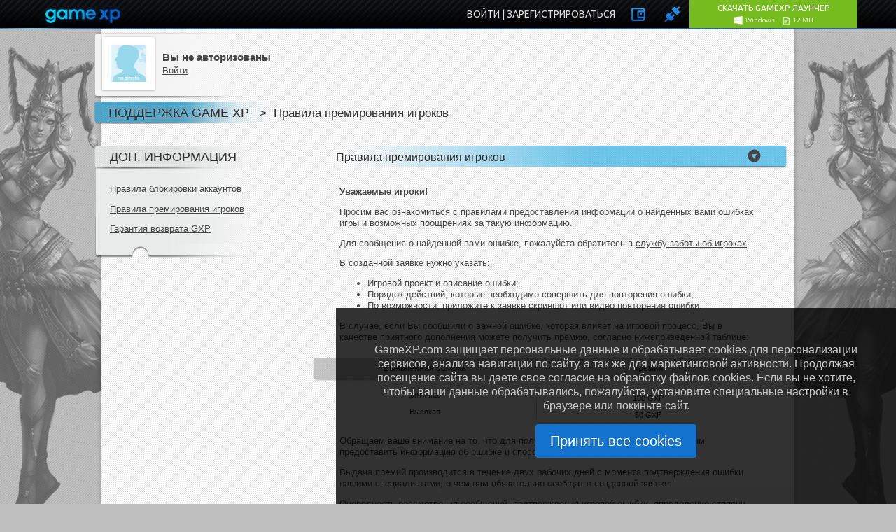

--- FILE ---
content_type: text/html; charset=utf-8
request_url: https://help.gamexp.ru/kb_article.php?s=6fd610a56c46f7e0f8fb6b066a0c0ced&ref=5212-OFVB-6074
body_size: 7379
content:

<!DOCTYPE html PUBLIC "-//W3C//DTD XHTML 1.0 Transitional//EN" "http://www.w3.org/TR/xhtml1/DTD/xhtml1-trans
itional.dtd">
<html>
<head>
<meta http-equiv="X-UA-Compatible" content="IE=Edge" />
<script>gmxp=new function(){var _base_url="//globalstatic-mcs.gamexp.com/global_lib_v2-pr",_loader_modules={},_loader_listeners=[],_loader_is_execute=!1,_loader_queue={js:[],css:[]},_loader_resources={},_log=function(e){window.console&&window.console.log&&window.console.log(e)},_loader_process_queue=function(e){if(0<_loader_queue[e].length){var o,r=_loader_queue[e].shift();switch(e){case"js":(o=document.createElement("script")).src=r,o["async"]=!1,_loader_is_execute=!0;var a=function(){_loader_is_execute=!1;var e=_loader_resources[r].mods;if(e)for(var o=0;o<e.length;++o)_loader_modules[e[o]]=!0;_loader_notify(),_loader_execute()};o.addEventListener?o.addEventListener("load",a):o.onreadystatechange=function(){"complete"!=this.readyState&&"loaded"!=this.readyState||(a.call(this),o.onreadystatechange=null)},document.getElementsByTagName("head")[0].appendChild(o);break;case"css":document.createStyleSheet?document.createStyleSheet(r):((o=document.createElement("link")).href=r,o.rel="stylesheet",o.type="text/css",document.getElementsByTagName("head")[0].appendChild(o)),_loader_execute();break;default:_loader_execute()}}else"js"!=e||_loader_modules["@page"]||(_loader_modules["@page"]=!0,_loader_notify())},_loader_execute=function(){_loader_is_execute||(_loader_process_queue("css"),_loader_process_queue("js"))},_loader_check_required=function(required){for(var i=0;i<required.length;i++){var requrement=required[i];if("~"==requrement.substr(0,1)){requrement=requrement.substr(1);try{if(!eval(requrement))return!1}catch(e){return!1}}else if(!_loader_modules[requrement])return!1}return!0},_exec_safe=function(e){try{e()}catch(o){_log(o.message),_log(o.stack)}},_loader_notify=function(){for(var e=[],o=0;o<_loader_listeners.length;o++){var r=_loader_listeners[o];r&&_loader_check_required(r.required)?_exec_safe(r.func):e.push(r)}_loader_listeners=e},_page_loaded=!1,_page_onload=function(){_page_loaded||(_page_loaded=!0,window.setTimeout(_loader_execute,1))},_load_resource=(window.onload=_page_onload,window.addEventListener?window.addEventListener("load",_page_onload,!1):window.attachEvent&&window.attachEvent("onload",_page_onload),function(e,o,r){_loader_resources[o]||(_loader_resources[o]={type:e,mods:r},_loader_queue[e].push(o),_page_loaded&&window.setTimeout(_loader_execute,1))});this.loadJs=function(e,o){_load_resource("js",e,o)},this.loadCss=function(e){_load_resource("css",e)},this.loadLibJs=function(e,o){_load_resource("js",_base_url+"/"+e,o)},this.loadLibCss=function(e){_load_resource("css",_base_url+"/"+e)},this.processLoadQueue=function(){_loader_execute()},this.onReady=function(e,o,r){_loader_check_required(e)?_exec_safe(o):(e={required:e,func:o},r?_loader_listeners.unshift(e):_loader_listeners.push(e))},this._readyModules=function(e){for(var o=0;o<e.length;++o)_loader_modules[e[o]]=!0;_loader_notify()}},window.$||($=jQuery=function(e){return"function"==typeof e?(gmxp.onReady(["jq"],function(){$(e)}),this):{ready:this}});</script>
<link rel="stylesheet" href="//globalstatic-mcs.gamexp.com/global_lib_v2-pr/gmxp/styles/default/styles.min.css?v=7dd5122969c51f1ac42e15c71e6684f8" />
<link rel="stylesheet" href="//globalstatic-mcs.gamexp.com/global_lib_v2-pr/authbar/styles/model21/styles.min.css?v=b0612ffbaf321736946981552984f46b" />
<script src="//globalstatic-mcs.gamexp.com/global_lib_v2-pr/jQuery/jquery-1.7.1.min.js?v=21bbe234b4a331af1eaa303895a4487d"></script><script>gmxp._readyModules(["jq"])</script>
<script src="//globalstatic-mcs.gamexp.com/global_lib_v2-pr/pack-lang.ru_RU.min.js?v=6655b581b565fe95eb58a8a3731a89b3"></script>
<script src="//globalstatic-mcs.gamexp.com/global_lib_v2-pr/authbar/styles/model21/templates.min.js?v=60d032f66372874cb3dd35e6e0a1c973"></script>
<script src="//globalstatic-mcs.gamexp.com/global_lib_v2-pr/pack-lib.min.js?v=1281810c631e9917b5a11a41cea1f44b"></script><script>gmxp._readyModules(["underscore", "jq_cookie", "jq_json", "jq_easing", "jq_xdr", "easyxdm", "sly", "md5", "sha1", "util", "observers", "popup", "cookie", "i18n", "tpl", "registry", "notify_messages", "ajax", "log", "pageFocus", "eva", "ap", "bowser", "install_guide_kit", "authbar", "passport", "bank", "form"])</script>
<script language='javascript'>
        gmxp.onReady(['jq', 'ajax', 'authbar'], function(){$(function() {
            gmxp.ajax.setActionUrl('Lib.Authbar.*', '/ajax/handler.php');            gmxp.cookie.domain_global = ".gamexp.ru";
            gmxp.authbar.init({
                "pid":46,
                "reload":true,
                "user":{
                    "auth":0,
                    "hawker_params":{
                        "recommended":{
                            "block_id":112
                        },
                        "banner":{
                            "block_id":123
                        }
                    },
                    "known":false
                },
                "show_banner":false,
                "events":{},
                "eap_show":[
                    "vk",
                    "fb",
                    "steam",
                    "discord",
                    "mm",
                    "ya",
                    "mr",
                    "epic"
                ],
                "view_params":{
                    "no_gc_url":true,
                    "eap_options":{
                        "mr":{
                            "projects":[
                                {
                                    "eap":"mr66",
                                    "pid":66
                                },
                                {
                                    "eap":"mr48",
                                    "pid":48
                                },
                                {
                                    "eap":"mr88",
                                    "pid":88
                                },
                                {
                                    "eap":"mr34",
                                    "pid":34
                                },
                                {
                                    "eap":"mr900",
                                    "pid":900
                                },
                                {
                                    "eap":"mr990",
                                    "pid":990
                                },
                                {
                                    "eap":"mr991",
                                    "pid":991
                                },
                                {
                                    "eap":"mr993",
                                    "pid":993
                                },
                                {
                                    "eap":"mr3",
                                    "pid":3
                                }
                            ]
                        }
                    },
                    "captcha_mode":"yandex",
                    "cookie_notify":true
                },
                "game_region":""
            });
            gmxp.authbar.autoLogin();        })});
        </script><script>
        gmxp.cookie.domain = "help.gamexp.ru";
        gmxp.ajax.validation_key = "b0902448422b90f6b8ff5ccff5828e0b";
    </script>
<title>Правила премирования игроков -  - Вопросы и ответы - Техническая поддержка GameXP</title>
<meta name="description" content="1&quot">
<meta name="keywords" content="">
<meta property="og:type" content="website">
<meta property="og:site_name" content="GameXP">
<meta property="og:title" content="Правила премирования игроков -  - Вопросы и ответы - Техническая поддержка GameXP">
<meta property="og:description" content="1&quot">
<meta property="og:url" content="https://help.gamexp.ru/">
<meta property="og:image" content="https://help.gamexp.ru/img/gamexp2014/og-image-gxp.jpg">
<meta property="og:image:width" content="968">
<meta property="og:image:height" content="504">
<meta name="twitter:card" content="summary_large_image">
<meta name="twitter:site" content="@gamexp">
<meta name="twitter:title" content="Правила премирования игроков -  - Вопросы и ответы - Техническая поддержка GameXP">
<meta name="twitter:description" content="1&quot">
<meta name="twitter:image" content="https://help.gamexp.ru/img/gamexp2014/og-image-gxp.jpg">
<meta http-equiv="Pragma" content="no-cache" />
<meta http-equiv="Expires" content="-1" />
<meta http-equiv="Cache-Control" content="no-cache" />
<meta name="rating" content="general" />
<link href="/images/user/default/GameXP.ico" type="image/ico" rel="icon">
<link rel="apple-touch-icon" sizes="152x152" href="/apple-touch-icon-152x152.png">
<script type="text/javascript" src="/js/includes/3rdparty/jquery/jquery.bgiframe.c.js?v=3050501"></script>
<!-- script type="text/javascript" src="/js/includes/3rdparty/jquery/jquery.dimensions.c.js?v=3050501"></script -->
<script type="text/javascript" src="/js/includes/3rdparty/jquery/jquery.hovertip.c.js?v=3050501"></script>
<script type="text/javascript" src="/js/includes/javascript/global.js?v=3050501"></script>
<style>#deskproform select {opacity: 0; -moz-opacity: 0; -webkit-opacity: 0; -o-opacity: 0; -ms-filter: "progid:DXImageTransform.Microsoft.Alpha(Opacity=0)";  filter: alpha(opacity=0);}</style>
<link rel="alternate" type="application/rss+xml" title="Help.gamexp.ru RSS-лента базы знаний" href="feeds/rss_kb.php" />
<!-- css: <link rel="stylesheet" href="/css.php?id=4&direction=ltr&upd=1764429727" type="text/css" /> /css -->
<link rel="stylesheet" href="/css/gamexp2014/style.css?v=20170411-1" media="screen" />
<!--[if lt IE 9]>
    <link rel="stylesheet" href="/css/gamexp2014/style_ie.css?upd=20150312-1707" media="screen">
    <!-- <script src="/js/gamexp2014/html5shiv.js"></script> -->
<![endif]-->
<!-- $ custom_header_include -->
<!-- $ gamexp_header1 -->
<script type="text/javascript">
var dplang = new Array();
dplang['confirm_logout'] = 'Вы уверены, что вы ходите выйти?';
var dpinfo = {
    imagedir: '/images/user/default'
};
var SESSID = 'e6bd51de38c7c856480e01681fb28692';
$(document).ready(function() {
    hovertipInit();
});
</script>
</head>
<body>
<div id="gmxp_authbar_container" class="gmxp_authbar_container ">
            <noscript><div class="gmxp_authbar_error_noscript">
            &#1044;&#1083;&#1103; &#1082;&#1086;&#1088;&#1088;&#1077;&#1082;&#1090;&#1085;&#1086;&#1081; &#1088;&#1072;&#1073;&#1086;&#1090;&#1099; &#1080; &#1072;&#1074;&#1090;&#1086;&#1088;&#1080;&#1079;&#1072;&#1094;&#1080;&#1080; &#1074; &#1089;&#1080;&#1089;&#1090;&#1077;&#1084;&#1077; &#1085;&#1077;&#1086;&#1073;&#1093;&#1086;&#1076;&#1080;&#1084;&#1086; &#1074;&#1082;&#1083;&#1102;&#1095;&#1080;&#1090;&#x044C; JavaScript.
            </div></noscript>
        </div>
<!-- $ gamexp_header2 -->
<div class="game-bg game-bg-46 js-game-bg" data-pid="46"></div>
<div class='wrapper clearfix'>
    <header>
        <div class='user-wrap'>
            <div class='avatar'><a href="#" onclick="auth.auth_popupform(); return false;"><img src='https://imggc.gamexp.ru/avatar/nophotoman.jpg' /></a></div>
            <div class='user-info'>
                <p><span class='info-title'>Вы не авторизованы</span></p>
                <p><a href="#" onclick="auth.auth_popupform(); return false;">Войти</a></p>
<div id="google_translate_element"></div><script type="text/javascript">
function googleTranslateElementInit() {
  new google.translate.TranslateElement({pageLanguage: 'ru', layout: google.translate.TranslateElement.InlineLayout.SIMPLE, gaTrack: true, gaId: 'UA-76049739-14'}, 'google_translate_element');
}
</script><script type="text/javascript" src="//translate.google.com/translate_a/element.js?cb=googleTranslateElementInit"></script>
<script>
    window.setInterval(function() {
        try {
            var f = $('div.skiptranslate iframe');
            $('#js_gmxp_authbar_master').css('top', (f.is(':visible') ? f.height() : 0) + 'px');
        } catch(e) {}
    }, 1000);
</script>
            </div>
        </div>
        
        <div class='page-title'>
                <h2><a href="/index.php?s=e6bd51de38c7c856480e01681fb28692">Поддержка Game XP</a></h2>
                <span class="js-hf-breadcrumbs breadcrumbs">
                    &nbsp;&nbsp;&gt;&nbsp;
                        <span title="Правила премирования игроков">Правила премирования игроков</span>
                </span>
        </div>
    </header>
    
    <div class='sidebar js-view-toggle-step2'>
        <ul>
            <li class='gray-block articles-list clearfix'>
                <div class='sidebar-title'>доп. информация</div>
                <div class='content'>
                    
                    <p><a href="/kb_article.php?s=e6bd51de38c7c856480e01681fb28692&amp;ref=7895-UGZM-8210">Правила блокировки аккаунтов</a></p>
                    <p><a href="/kb_article.php?s=e6bd51de38c7c856480e01681fb28692&amp;ref=5212-OFVB-6074">Правила премирования игроков</a></p>
                    <p><a href="/kb_article.php?s=e6bd51de38c7c856480e01681fb28692&amp;ref=2037-EPSL-8244">Гарантия возврата GXP</a></p>
                </div>
                <div class='sidebar-footer'></div>
            </li>
            <li class='recommendations'>
                <div class='sidebar-title'>Рекомендуем</div>
                <div class='content'>
                    <ul>
                        <li class='active'><img src="/images/game_recommendations/recommended_1.png" alt="Рекомендуем" /></li>
                        <li><img src="/images/game_recommendations/recommended_2.png" alt="Рекомендуем" /></li>
                        <li><img src="/images/game_recommendations/recommended_3.png" alt="Рекомендуем" /></li>
                    </ul>
                    <div class='counters'>
                        <span></span>
                        <span class='active'></span>
                        <span></span>
                    </div>
                </div>
                <div class='sidebar-footer'></div>
            </li>
        </ul>
    </div>
    
    
    
    
    <!-- </ul>
</div> -->
<!-- content <div class='content-block'> -->
<script type="text/javascript" src="/js/includes/user/user.js?v=3050501&upd=20140415-1633"></script>
<!-- $ custom_header -->
<div class="right-content-block page-article">
<div class="page-title clearfix">
    <h1>Правила премирования игроков</h1>
    <span class="arrow"></span>
</div>
<div class="pagetext"><p><b>Уважаемые игроки!</b></p>
<p>Просим вас ознакомиться с правилами предоставления информации о найденных вами ошибках игры и возможных поощрениях за такую информацию.</p>
<p>Для сообщения о найденной вами ошибке, пожалуйста обратитесь в <a target="_blank" href="http://help.gamexp.ru/">службу заботы об игроках</a>.</p>
<p>В созданной заявке нужно указать:</p>
<ul>
    <li>Игровой проект и описание ошибки;</li>
    <li>Порядок действий, которые необходимо совершить для повторения ошибки;</li>
    <li>По возможности, приложите к заявке скриншот или видео повторения ошибки.</li>
</ul>
<p>В случае, если Вы сообщили о важной ошибке, которая влияет на игровой процесс, Вы в качестве приятного дополнения можете получить премию, согласно нижеприведенной таблице:</p>
<div class="article-table rewarding-rules">
<table cellpadding="0" cellspacing="0">
    <tbody>
        <tr class="first">
            <th class="type">Выявленная ошибка</th>
            <th class="value">Премия</th>
        </tr>
        <tr>
            <td>Критичная</td>
            <td>100 GXP</td>
        </tr>
        <tr>
            <td>Высокая</td>
            <td>50 GXP</td>
        </tr>
    </tbody>
</table>
</div>
<p>Обращаем ваше внимание на то, что для получение премии вам необходимо первым предоставить информацию об ошибке и способе ее повторения.</p>
<p>Выдача премий производится в течение двух рабочих дней с момента подтверждения ошибки нашими специалистами, о чем вам обязательно сообщат в созданной заявке.</p>
<p>Очередность  рассмотрения сообщений, подтверждения игровой ошибки, определение степени критичности ошибки производится и отслеживается Администрацией проекта согласно внутреннему Регламенту.</p></div>
</div>

<!-- $ custom_footer -->
<br />
<script type="text/javascript" src="/locator/main.js?x=3050501"></script>
<script type="text/javascript">
DpLoc.init({
	extraDataValidate: {sid: 'e6bd51de38c7c856480e01681fb28692'},
	extraData: {sid: 'e6bd51de38c7c856480e01681fb28692'},
	serverUrl: 'https://help.gamexp.ru/'
});
</script>
			</div>
			
				<div class='clear'></div>
<!-- content </div> -->
   <script type='text/javascript'>
    $(function(){
        $('.top_navigation .first_lvl').hover(function(){
            $('.navigation_sub',this).css({'display':'block'})
        },function(){
            $('.navigation_sub').css({'display':'none'})
        });
        var script_name = '/index.php?s=e6bd51de38c7c856480e01681fb28692';
        $('ul.menu li').find('a').each(function() {
            if ($(this).attr('href') == script_name) {
                $(this).addClass('menu_current');
            }
        });
        
        $('span.submit').click(function() {
            $(this).closest('form').submit();      
        });
        
        $('span.attachment_upload').click(function() {
            $(this).closest('form').submit();                 
            $('#cancel_js_submit_work').val('1');
        });
        
        $('span.reset').click(function() {
            $(this).closest('form').trigger('reset');                
        });
    });
    </script>
    <script>gmxp_pixels={"pid":46,"uid":0}</script><script type="text/javascript">
    (function(m,e,t,r,i,k,a){m[i]=m[i]||function(){(m[i].a=m[i].a||[]).push(arguments)};
        m[i].l=1*new Date();k=e.createElement(t),a=e.getElementsByTagName(t)[0],k.async=1,k.src=r,a.parentNode.insertBefore(k,a)})
    (window, document, "script", "https://mc.yandex.ru/metrika/tag.js", "ym");

    ym(50493886, "init", {
        clickmap:false,
        trackLinks:true,
        accurateTrackBounce:true,
        webvisor:true
    });
</script>
<script type="text/javascript">
    function ya_counter_send(goal) {
        try {
            ym(50493886, 'reachGoal', goal);
        } catch (e) {
        }
    }
    function ya_counter_set_uid(uid) {
        try {
            gmxp_pixels.uid = uid;
        } catch (e) {
        }
        if (uid !== 0) {
            try {
                ym(50493886, 'setUserID', uid.toString());
            } catch (e) {
            }
            try {
                ym(50493886, 'userParams', {UserID: uid});
            } catch (e) {
            }
            try {
                ym(50493886, 'getClientID', function(clientID) {
                    gmxp.ajax.handle({
                        action: 'Lib.Pulse.Metrika',
                        params: {client_id: clientID},
                        onerror: function () {return true}
                    });
                });
            } catch (e) {
            }
        }
    }

    try {
        if (gmxp_pixels.uid !== 0) {
            ya_counter_set_uid(gmxp_pixels.uid);
        }
    } catch (e) {}
</script>
<noscript><div><img src="https://mc.yandex.ru/watch/50493886" style="position:absolute; left:-9999px;" alt="" /></div></noscript>
<script>
    try {
        $(function () {
            $(document).on('submit', '#registration', function () {
                try {
                    ya_counter_send('reg_submit');
                } catch (e) {
                }
            });

            $(document).on('click', '.jq_download_click_tochka', function () {
                try {
                    ya_counter_send('download_tochka');
                    ya_counter_send('play');
                } catch (e) {
                }
            });

            $(document).on('click', '.jq_download_click_torrent', function () {
                try {
                    ya_counter_send('download_torrent');
                    ya_counter_send('play');
                } catch (e) {
                }
            });

            $(document).on('click', '.js_game_button_ap.state_installed', function () {
                try {
                    ya_counter_send('demon_play');
                    ya_counter_send('play');
                } catch (e) {
                }
            });

            $(window).on('gmxp:accreg', function (event, params) {
                try {
                    ya_counter_send(params['event']);
                } catch (e) {
                }
            });

            $(document).on('auth.gamexp', function () {
                try {
                    ya_counter_set_uid(gmxp.authbar.getUid());
                } catch (e) {
                }
            });

            /**
             * Custom goals are set with class name js-mertika
             * and data-goal attribute.
             * Known goals: btn_show_reg, btn_download, btn_gift
             */
            $(document).on('click', '.js-metrika', function () {
                try {
                    var goal = $(this).data('goal');
                    if (typeof goal == 'undefined') return;
                    ya_counter_send(goal);
                } catch (e) {
                }
            });
        });
    } catch (e) {
    }
</script>
<script type="text/javascript">function ga_counter_send(){}</script>
<script type="text/javascript">(function(w,d,t,u,c,e,s){e=d.createElement(t),s=d.getElementsByTagName(t)[0],e.async=1,e.src=u+'?u='+c(w.location)+'&r='+c(d.referrer),s.parentNode.insertBefore(e,s)})(window, document, "script", "https://pix.gamexp.com/v1/", encodeURIComponent);</script>
<link rel="stylesheet" href="//gamesitestatic-mcs.gamexp.com/gamexp_skin_2015/styless/styless.css?upd=20250902" />

<div class="footer gxp-skin__footer">
    <div class="logo-wrap"> 
        <a rel="nofollow" target="_blank" href="https://www.gamexp.com/"></a>
    </div>
 
    <div class="gxp-nav">
        <ul>
            <li><a rel="nofollow" href="https://gc.gamexp.com/profile.php">Мой профиль</a></li>
            <li><a rel="nofollow" href="https://my.gamexp.com/forgotpwd.php" >Если забыли пароль</a></li>
            <li><a rel="nofollow" href="https://my.gamexp.com/">Безопасность аккаунта</a></li>
            <li><a rel="nofollow" href="https://help.gamexp.ru/">Техническая поддержка</a></li>
        </ul>
    </div>

    <div class="related-nav"> 
        <div class="col-devs-left"> 
            <a rel="nofollow" target="_blank" href="https://channeling.gamexp.ru"></a>
        </div>    
        <div class="col-gameland-award"> 
            <div class="gameland-award">
                Самый<br>
                модный портал<br>
                об&nbsp;онлайн играх<br>
                по&nbsp;версии журнала<br>
                &laquo;Страна игр&raquo;
            </div>                
        </div>
        <div class="col-age-rest">
            <div class="age-rest"></div>
        </div>
    </div>
    
    <div class="copyright">
        Copyright &copy; <a class="nikita-link" target="_blank" rel="nofollow" href="https://www.gamexp.com/">GameXP.com</a>, 2007-2025.&nbsp;Все права защищены. <a rel="nofollow" href="https://my.gamexp.com/help/rules.php">Лицензионное соглашение</a>
    </div>
</div>
        
    <div class='back-to-top'></div>
    
    <script src="/js/gamexp2014/script.js?v=20160125-1"></script>
    
    <!--[if lt IE 9]>
        <script src="/js/gamexp2014/checked-polyfill.min.js"></script>
        <script>
            $(function() {
                $('input:radio, input:checkbox').checkedPolyfill();
            });
        </script>
    <![endif]-->
</body>
</html>

--- FILE ---
content_type: text/css
request_url: https://help.gamexp.ru/css/gamexp2014/style.css?v=20170411-1
body_size: 10805
content:
@import 'normalize.css';

.clearfix:before,
.clearfix:after { content: ' '; display: table; }
.clearfix:after { clear: both; }

body{
    background: #bfbfbf url('/img/gamexp2014/pattern_bg.jpg');
    font-family: Arial, sans-serif;
    font-size: 0.8em !important;
    line-height: 1.3;
    color: #464646;
    position: relative;
}

.game-bg {
    min-height: 1000px;
	background: url('/img/gamexp2014/game_bg/7.png') top center no-repeat;
    overflow: hidden;
    position: absolute;
    top: 0; right: 0; bottom: 0; left: 0;
}
.game-bg.game-bg-3      { background-image: url('/img/gamexp2014/game_bg/3.png'); }
.game-bg.game-bg-7      { background-image: url('/img/gamexp2014/game_bg/7.png'); }
.game-bg.game-bg-9      { background-image: url('/img/gamexp2014/game_bg/9.png'); }
.game-bg.game-bg-12     { background-image: url('/img/gamexp2014/game_bg/12.png'); }
.game-bg.game-bg-34     { background-image: url('/img/gamexp2014/game_bg/34.png'); }
.game-bg.game-bg-37     {  }
.game-bg.game-bg-42     { background-image: url('/img/gamexp2014/game_bg/42.png'); }
.game-bg.game-bg-48     { background-image: url('/img/gamexp2014/game_bg/48.png'); }
.game-bg.game-bg-54     { background-image: url('/img/gamexp2014/game_bg/54.png'); }
.game-bg.game-bg-58     { background-image: url('/img/gamexp2014/game_bg/58.png'); }
.game-bg.game-bg-62     { background-image: url('/img/gamexp2014/game_bg/62.png'); }
.game-bg.game-bg-64     { background-image: url('/img/gamexp2014/game_bg/64.png'); }
.game-bg.game-bg-66     { background-image: url('/img/gamexp2014/game_bg/66.png'); }
.game-bg.game-bg-68     { background-image: url('/img/gamexp2014/game_bg/68.png'); }
.game-bg.game-bg-70     { background-image: url('/img/gamexp2014/game_bg/70.png'); }
.game-bg.game-bg-72     { background-image: url('/img/gamexp2014/game_bg/72.png'); }
.game-bg.game-bg-74     { background-image: url('/img/gamexp2014/game_bg/74.png'); }
.game-bg.game-bg-76     { background-image: url('/img/gamexp2014/game_bg/76.png'); }/* astro lords */
.game-bg.game-bg-80     { background-image: url('/img/gamexp2014/game_bg/80.png'); }/* steam battle */
.game-bg.game-bg-82     { background-image: url('/img/gamexp2014/game_bg/82.png'); }/* GaR */
.game-bg.game-bg-92     { background-image: url('/img/gamexp2014/game_bg/92.png'); }/* FlyFF */
.game-bg.game-bg-502    { background-image: url('/img/gamexp2014/game_bg/502.png'); }
.game-bg.game-bg-503    { background-image: url('/img/gamexp2014/game_bg/503.png'); }
.game-bg.game-bg-505    { background-image: url('/img/gamexp2014/game_bg/505.png'); }
.game-bg.game-bg-513    { background-image: url('/img/gamexp2014/game_bg/513.png'); }
.game-bg.game-bg-514    { background-image: url('/img/gamexp2014/game_bg/514.png'); }
.game-bg.game-bg-519    { background-image: url('/img/gamexp2014/game_bg/519.png'); }
.game-bg.game-bg-523    { background-image: url('/img/gamexp2014/game_bg/523.png'); }
.game-bg.game-bg-516    { background-image: url('/img/gamexp2014/game_bg/516.png'); }/* битва богов */
.game-bg.game-bg-517    { background-image: url('/img/gamexp2014/game_bg/517.png'); }/* Морской Бой */
.game-bg.game-bg-518    { background-image: url('/img/gamexp2014/game_bg/518.png'); }/* КнЗ */
.game-bg.game-bg-520    { background-image: url('/img/gamexp2014/game_bg/520.png'); }/* Shini game */
.game-bg.game-bg-521    { background-image: url('/img/gamexp2014/game_bg/521.png'); }/* Khan wars */
.game-bg.game-bg-524    { background-image: url('/img/gamexp2014/game_bg/524.png'); } /* Aero Wars */
.game-bg.game-bg-525    { background-image: url('/img/gamexp2014/game_bg/525.png'); } /* Main Guns */
.game-bg.game-bg-526    { background-image: url('/img/gamexp2014/game_bg/526.png'); } /* Освобождение Европы */
.game-bg.game-bg-527    { background-image: url('/img/gamexp2014/game_bg/527.png'); } /* Битва героев */
.game-bg.game-bg-528    { background-image: url('/img/gamexp2014/game_bg/528.png'); } /* На рыбалку! */
.game-bg.game-bg-529    { background-image: url('/img/gamexp2014/game_bg/529.png'); } /* Khalifat */
.game-bg.game-bg-530    { background-image: url('/img/gamexp2014/game_bg/530.png'); } /* Пути истории */
.game-bg.game-bg-532    { background-image: url('/img/gamexp2014/game_bg/532.png'); } /* Орден магов */
.game-bg.game-bg-533    { background-image: url('/img/gamexp2014/game_bg/533.png'); } /* Прикрючения Капли пасьянс */
.game-bg.game-bg-534    { background-image: url('/img/gamexp2014/game_bg/534.png'); } /* Гроза морей */
.game-bg.game-bg-535    { background-image: url('/img/gamexp2014/game_bg/535.png'); } /* Livegames */
.game-bg.game-bg-536    { background-image: url('/img/gamexp2014/game_bg/536.png'); } /* Битва танков */
.game-bg.game-bg-900    { background-image: url('/img/gamexp2014/game_bg/900.png'); }
.game-bg.game-bg-930    { background-image: url('/img/gamexp2014/game_bg/930.png'); }/* каннареджо */

body > .wrapper {
    position: relative;
    width: 990px;
    min-height: 900px;
    margin: 0 auto;
    padding-bottom: 50px;
    background: #fff url('/img/gamexp2014/content_bg.jpg');
    -webkit-box-shadow: 0px 3px 7px 0px rgba(0, 0, 0, 0.25);
    -moz-box-shadow:    0px 3px 7px 0px rgba(0, 0, 0, 0.25);
    box-shadow:         0px 3px 7px 0px rgba(0, 0, 0, 0.25);
}

a { color: #464646; }
a:hover { text-decoration: none; }
a img { border: none; }

.arrow{
    background: url('/img/gamexp2014/arrow.png') 0 0 no-repeat;
    width: 19px;
    height: 19px;
}

.btn{
    border: none;
    color: #fff;
    font-weight: bold;
    text-transform: uppercase;
}

.back-to-top {
    position: fixed;
    bottom: 20px;
    left: 50%;
    margin-left: 520px;
    width: 47px;
    height: 47px;
    background: url('/img/gamexp2014/back_to_top.png');
    cursor: pointer;
    display: none;
    opacity: 0.8;
}

.back-to-top:hover{
    opacity: 1;
}

.scroll-manager {
    background: url(/img/gamexp2014/scroll_manager.png) 0 0 no-repeat;
    cursor: pointer;
    display: none;
    margin-left: 520px;
    opacity: 0.8;
    position: fixed;
    bottom: 20px; left: 50%;
}
.scroll-manager:hover { opacity: 1; }

.scroll-manager .btn {
    width: 100%;
    display: block;
}
.scroll-manager .btn.to-top {
    height: 23px;
}
.scroll-manager .btn.collapse {
    height: 16px;
}
.scroll-manager .btn.to-bot {
    height: 24px;
}

.scroll-manager.single {
    width: 47px; height: 47px;
    background-position: 0 0;
}
.scroll-manager.single .btn { display: none; }

.scroll-manager.multi {
    width: 47px; height: 63px;
    background-position: 0 -94px;
}

.right-content-block{
    /* display: inline-block; */
    width: 685px;
    /* vertical-align: top; */
    float: right;
}

.separator{
    height: 8px;
    background: url('/img/gamexp2014/separator.png') center center no-repeat;
}

.content .userPanel .wrp .separator{
    height: 8px;
    background: url('/img/gamexp2014/separator.png') center center no-repeat;
}

/*----------- HEADER ------------- */

.user-wrap{
    min-width: 263px;
    height: 95px;
    background: url('/img/gamexp2014/header_userinfo_bg.png') 0 0 no-repeat;
    float: left;
    margin: 6px 0 4px -10px;
    font-size: 0px;
}

.user-wrap > div{
    display: inline-block;
    vertical-align: middle;
}

.user-wrap .avatar{
    margin: 7px 11px;
}

.user-wrap .avatar img{
    width: 75px;
    height: 75px;
    -webkit-box-shadow: 0px 1px 3px 0px rgba(0, 0, 0, 0.4);
    -moz-box-shadow:    0px 1px 3px 0px rgba(0, 0, 0, 0.4);
    box-shadow:         0px 1px 3px 0px rgba(0, 0, 0, 0.4);
}

.user-wrap .user-info{
    font-size: 13px;
}

.user-wrap .user-info p{
    margin: 2px 0;
}

.user-wrap .user-info .info-title{
    font-size: 15px;
    font-weight: bold;
}

.header-block {
    min-width: 247px;
    float: right;
    margin-right: -10px;
    padding-top: 9px;
    position: relative;
}
.header-block a {
    text-decoration: none;
}
.header-block .header-title {
    height: 32px; min-width: 221px;
    background: url(/img/gamexp2014/title_bg.png) 100% -99px no-repeat;
    color: #312f2f;
    margin: 0 0 -4px 0;
    padding-right: 23px;
    font-size: 1.4em;
    line-height: 33px;
    position: relative;
    text-transform: uppercase;
    text-align: right;
}
.header-block .header-title.green,
.header-block .header-title.red {
    color: #fff;
    line-height: 33px;
    text-transform: uppercase;
    text-shadow: -1px 0px 1px rgba(203, 202, 202, 0.7);
}
.header-block .header-title.green { background-position: 100% -33px; }
.header-block .header-title.red { background-position: 100% -66px; }

.header-block .header-info {
    min-width: 227px;
    height: 63px;
    background: url('/img/gamexp2014/header_request_counter_bg.png') center right no-repeat;
    margin: 0 2px 0 0;
    padding-right: 21px;
    line-height: 63px;
    text-align: right;
}

.header-block .header-info .arrow{
    display: inline-block;
    vertical-align: middle;
}

.header-block .header-info:hover .arrow{
    background-position: 0 -114px;
}

.page-title {
    min-width: 244px;
    height: 33px;
    background: url('/img/gamexp2014/title_bg.png') 0 0 no-repeat;
    margin: 0 0 0 -10px;
    clear: both;
    font-size: 1.3em;
    color: #312f2f;
    padding: 0 20px;
}
.page-title h2 { margin-left: -20px; }
.page-title a,
.page-title a:visited,
.page-title a:hover { color: #312f2f; }

.breadcrumbs .tooltip-inside { position: relative; }
.breadcrumbs .tooltip {
    background-color: #fff;
    border-radius: 4px;
    box-shadow: 0 0 10px 3px rgba(0,0,0,0.15);
    color: #312f2f;
    font-size: 11px;
    line-height: 15px;
    margin-bottom: 10px; margin-left: -150px;
    padding: 10px 15px;
    position: absolute;
    bottom: 100%; left: 50%;
    visibility: hidden;
    white-space: nowrap;
}
.breadcrumbs .tooltip span {
    width: 28px; height: 9px;
    background: url(/img/gamexp2014/tooltip_triangle.png) 0 0 no-repeat;
    display: block;
    margin-left: -14px;
    position: absolute;
    bottom: -9px; left: 50%;
}

h2{
    display: inline-block;
    margin: 0;
    padding-left: 20px;
    font-size: 1.1em;
    font-weight: normal;
    text-transform: uppercase;
    line-height: 31px;
    text-shadow: -1px 0px 1px rgba(203, 202, 202, 0.7);
}

/* -------------- NEWS ---------------------- */

.news-wrap{
    position: absolute;
    top: 42px;
    right: 0;
    width: 385px;
    min-height: 12px;
    background: url('/img/gamexp2014/tooltip_arrow.png') 340px 0 no-repeat;
    z-index: 100;
    display: none;
}

.news-wrap .close{
    position: absolute;
    top: 16px;
    right: 5px;
    width: 19px;
    height: 19px;
    background: url('/img/gamexp2014/close.png');
    cursor: pointer;
    z-index: 10;
}

.news-wrap .close:hover{
    background-position: 0 -19px;
}

.news-wrap ul{
    position: absolute;
    top: 12px;
    right: 0;
    background: #f3b785;
    width: 345px;
    margin: 0;
    padding: 7px 20px;
    border-radius: 4px;
}

.news-wrap ul li{
    list-style: none;
    margin: 3px 0;
}

.news-wrap ul li a{
    text-decoration: none;
}

.news-wrap ul li .new-title{
    font-weight: bold;
    text-decoration: underline;
}


/* ------------ ГЛАВНАЯ ---------------- */

.game-list h3{
    display: block;
    width: 100%;
    margin: 2px auto 15px;
    background: url('/img/gamexp2014/index_gamelist_title_bg.png') center center no-repeat;
    font-weight: normal;
    text-align: center;
    text-transform: uppercase;
}

.game-list ul{
    width: 882px;
    margin: 0 auto 10px;
    padding: 0;
    font-size: 0;
}

.game-list li {
    list-style: none;
    position: relative;
    /* display: inline-block; */
    float: left;
    width: 154px;
    height: 272px;
    margin: 6px 11px;
}

.game-list li a{
    display: block;
    width: 154px;
    height: 272px;
    text-decoration: none;
}
.game-list li img { display: block; }

.game-list li a .hover-block{
    width: 154px; height: 272px;
    background: url('/img/gamexp2014/index_game_hover.png');
    opacity: 0;
    position: absolute;
    top: 0; left: 0;
    
    -webkit-transition: opacity 0.2s linear;
       -moz-transition: opacity 0.2s linear;
            transition: opacity 0.2s linear;
}

.game-list li a:hover .hover-block{
    opacity: 1;
}

.game-list li .game-title{
    position: absolute;
    top: 200px;
    right: 0;
    width: 133px;
    height: 52px;
    background-color: rgba(0,0,0, 0.5);
    background-image: url('/img/gamexp2014/arrow_blue_right.png');
    background-position: 116px center;
    background-repeat: no-repeat;
    /* padding: 0 17px 0 0; */
    color: #fff;
    font-size: 15px;
    font-weight: bold;
}

.game-list li .game-title span {
    display: inline-block;
    width: 116px;
    vertical-align: middle;
    text-align: center;
}

.game-list li .game-title span.i {
    width: 0;
    height: 100%;
}


/* ----------------- FOOTER --------------------- */

.footer {width:100%;height:412px;background:url(/gamexp_skin/img/bg_footer.png) repeat top center;position:relative;text-align:center;margin-top:0;line-height: 1;}
.footer a { text-decoration: none; }
.footer > .logo_place {background:url(/gamexp_skin/img/footer_hill2.png) no-repeat;width:172px;height:241px;position:absolute;left:50%;margin-left:-86px;top:-29px;z-index:1;}
.footer > .logo_place > .logo_nikita {display:block;position:relative;top:14px;margin:0 auto;background:url(/gamexp_skin/img/logo_nikitaonline.png) no-repeat;width:91px;height:42px;z-index:1;}
.footer > .hor_menu {position:relative;margin: 41px auto 8px auto;font-size:16px;text-transform:uppercase;font-weight:bold;color:#ffbc03;z-index:2;display:inline-block; *display:inline;zoom:1;}
.footer > .hor_menu > .menu {display:inline-block;color:#ffbc03;margin-right:24px;border-left:2px solid #ffbc03;padding-left:28px;height:13px;line-height:13px; *display:inline;zoom:1;}
.footer > .hor_menu > .menu:first-child {border-left:0;margin-left:0;}
.footer > .hor_menu > b.menu { color:#dd4128; cursor:default; }
.footer > .separator {position:relative;width:955px;margin:0 auto;height:8px;background:url(/gamexp_skin/img/bg_line_chess_invert.png);margin-bottom: 11px;z-index:2;}
.footer > .col_menu {position:relative;margin:0 auto;z-index:2;display:block;width:969px;text-align: left;padding:4px 0 0 51px;}
.footer > .col_menu > .col {margin-left: 91px;text-align:left;display:inline-block;vertical-align:top; *display:inline;zoom:1;}
.footer > .col_menu > .col.support {margin-left:77px;}
.footer > .col_menu > .col:first-child {margin-left:0;}
.footer > .col_menu > .col > .col_title {display:block;font-size:14px;font-weight:bold;text-transform:uppercase;color:#dd4128;}
.footer > .col_menu > .col > a {display:block;font-size:14px;font-weight:bold;color:white;text-decoration:none;}
.footer > .col_menu > .col > .link_outer {display:block;font-size:14px;font-weight:bold;color:white;text-decoration:none;}
.footer > .col_menu > .col > a:hover {text-decoration:underline;}
.footer > .col_menu > .col > .link_outer:hover {text-decoration:underline;}
.footer > .col_menu .banner {width:248px;height:65px;background:url(/gamexp_skin/img/banner.png) no-repeat;margin-left: 8px;text-align:left;display:inline-block; *display:inline;zoom:1;position: relative;top: -1px;}
.footer > .copyright {position:relative;margin:27px 0 10px;z-index:2;font-size:14px;color:white;font-weight:bold;}
.footer > .copyright > a {font-style:italic;color:white;}
.footer > .copyright > a:hover {text-decoration: underline;}
.footer .GameLand_Award { width: 116px; height: 64px; background: url(/gamexp_skin/img/GameLand_Award_onGXP_bg.png) 0 0 no-repeat; color: #ffffff; display: block; font-size: 10px; font-family: arial, helvetica, sans-serif; font-weight: bold; margin: 10px auto; padding-left: 150px; padding-top: 8px; position: relative; text-align: left; text-transform: uppercase; z-index: 2; }

/* ----------------- SIDEBAR -------------------------*/

.sidebar{
    display: inline-block;
    width: 260px;
    margin: 0 37px 0 -8px;
	float: left;
}

.sidebar ul{
    margin: 32px 0 0;
    padding: 0;
}

.sidebar li{
    list-style: none;
    background: #f4f4f4;
    position: relative;
    margin-bottom: 10px;
}

.sidebar li .sidebar-title{
    position: relative;
    top: -17px;
    height: 34px;
    background: url('/img/gamexp2014/sidebar_header_bg.png') 0 -34px no-repeat;
    margin-left: -3px;
    padding: 13px 0 0 22px;
    color: #312f2f;
    line-height: 33px;
    font-size: 1.4em;
    text-transform: uppercase;
    text-shadow: -1px 0px 1px rgba(203, 202, 202, 0.7);
    z-index: 5;
}

.sidebar li:first-child .sidebar-title{
    top: -2px;
    background: url('/img/gamexp2014/sidebar_header_bg.png') 0 0 no-repeat;
    margin-left: -2px;
    padding-top: 0;
}

.sidebar li .content{
    padding: 5px 20px 22px;
    position: relative;
    top: 0;
    margin-top: -15px;
    z-index: 2;
}

.sidebar li:first-child .content{
    margin: 0;
}

.sidebar li .sidebar-footer{
    position: absolute;
    bottom: 0;
    left: 0;
    width: 100%;
    height: 80px;
    background: url('/img/gamexp2014/sidebar_footer.png') bottom left no-repeat;
    margin: 0 0 -2px -2px;
}

.sidebar a{
    color: #464646;
}

.sidebar a:hover{
    text-decoration: none;
}

.sidebar li.gray-block{
    background: url('/img/gamexp2014/sidebar_gray_block_tile.png') top left repeat-y;
}

.sidebar li.gray-block .sidebar-footer{
    background: url('/img/gamexp2014/sidebar_gray_block_bottom.png') bottom left no-repeat;
    margin-left: -1px;
}
.sidebar li.gray-block .sidebar-footer.nopuzzle {
    background: url('/img/gamexp2014/sidebar_gray_block_bottom_nopuzzle.png') bottom left no-repeat;
}
.sidebar li.gray-block.articles-list { margin-bottom: 30px; }
.sidebar li.gray-block.articles-list .content { padding-bottom: 0; }
.sidebar li.gray-block.articles-list .sidebar-footer { margin-bottom: -20px; }

.sidebar li.recommendations{
    height: 323px;
    display: none;
}

.sidebar li.recommendations .content{
    padding: 0;
    margin-top: -21px;
}

.sidebar li.recommendations .content ul{
    padding: 0;
    margin: 0;
}

.sidebar li.recommendations .content li{
    display: none;
    position: absolute;
    top: 0;
    left: -1px;
}

.sidebar li.recommendations .content li.active{
    display: block;
    box-shadow: -3px 3px 1px #aaa;
}

.sidebar li.recommendations .sidebar-footer{
    background: url('/img/gamexp2014/sidebar_footer_recom.png') -2px -10px no-repeat;
    z-index: 3;
}

.sidebar li.recommendations .content .counters{
    position: absolute;
    top: 275px;
    right: 8px;
    font-size: 0;
}
.sidebar li.recommendations .content .counters span{
    display: inline-block;
    width: 11px;
    height: 11px;
    background: url('/img/gamexp2014/recommendation_counter.png');
    margin: 0 0 0 3px;
}

.sidebar li.recommendations .content .counters span.active{
    background-position: -11px 0;
}

.sidebar li.sidebar-info{
	z-index: 4;
}
.sidebar li.sidebar-info .userPanel{
	margin-top: -18px;
}

/* -------------- REQUEST ---------------------- */

.request-wrap{
    margin: 28px 0;
}

.reply-block{
    background: url('/img/gamexp2014/response_bottom.png') bottom right no-repeat;
    padding-bottom: 11px;
}

.reply-block .reply-title{
    position: relative;
    height: 33px;
    background: url('/img/gamexp2014/reply_bg.png?upd=20141027-1128') no-repeat;
    line-height: 31px;
    margin-right: -3px; 
}

.reply-block .reply-content{
    background: url('/img/gamexp2014/response_tile.png') top right repeat-y;
    padding: 33px 33px 10px 18px;
    margin-top: -33px;
}

.request-wrap p{
    margin: 0;
    padding: 0.5em 0;
}

.responses{
    display: none;
}

.responses .separator{
    margin: 20px 0;
}

.user,
.gamexp{
    margin-top: 5px;
}

/* ------------------- Request > User ---------------------- */

.user .avatar {
    width: 75px;
    height: 75px;
    margin: 0 22px 22px 0;
    float: left;
}
.user .avatar img { width: 75px; }
.user .avatar .wrapper {
    width: 75px; height: 75px;
    overflow: hidden;
    -webkit-box-shadow: 0px 1px 3px 0px rgba(0, 0, 0, 0.4);
    -moz-box-shadow:    0px 1px 3px 0px rgba(0, 0, 0, 0.4);
    box-shadow:         0px 1px 3px 0px rgba(0, 0, 0, 0.4);
}

.user .reply-block{
    margin: 0 -8px 0 96px; 
}

.user .reply-block .reply-title{
    background-position: top right;
}

.responses .user .reply-block .reply-title{
    background-position: right -66px;
}

.user.opening-question .reply-block .reply-content{
    background: url('/img/gamexp2014/request_tile.png') right top repeat-y;
    margin-top: -4px;
    padding: 8px 20px 5px 0;
}

.user.opening-question .reply-block{
    background: url('/img/gamexp2014/request_bottom.png') bottom right no-repeat;
    padding-bottom: 10px;
}

.user.opening-question .reply-block .reply-content p{
    padding: 0;
}

.user.opening-question .reply-block .reply-content .param{
    font-weight: bold;
    display: table-cell;
    width: 81px;
}

.user.opening-question .reply-block .reply-content .param-desc{
    display: table-cell;
}

.user.opening-question .request{
    padding: 10px 26px 20px 96px;
}

.user.opening-question .attach{
    float: right;
    margin-left: 20px;
}

/* ------------------- Request List ---------------------- */

.request-list-wrap a{
    display: block;
    text-decoration: none;
}

.request-list-wrap .status{
    width: 97px;
    height: 97px;
    float: left;
	position: relative;
}

.request-list-wrap .status  img.avatar{
	float: left;
	width: 75px;
	height: 75px;
}

.request-list-wrap .status  .avatar-status{
	position: absolute;
	top: 0px;
	right: 0px;
	width: 44px;
	height: 44px;
}


/* avatar-status */
.request-list-wrap .status-10 .status .avatar-status,
.request-list-wrap .status-20 .status .avatar-status,
.request-list-wrap .status-30 .status .avatar-status,
.request-list-wrap .status-40 .status .avatar-status,
.request-list-wrap .status-50 .status .avatar-status,
.request-list-wrap .status-51 .status .avatar-status,
.request-list-wrap .status-52 .status .avatar-status,
.request-list-wrap .status-53 .status .avatar-status,
.request-list-wrap .status-54 .status .avatar-status,
.request-list-wrap .status-91 .status .avatar-status { background: url('/img/gamexp2014/avatar-status-clock.png') center center no-repeat; }

.request-list-wrap .status-60 .status .avatar-status,
.request-list-wrap .status-70 .status .avatar-status,
.request-list-wrap .status-80 .status .avatar-status { background: url('/img/gamexp2014/avatar-status-lock.png') center center no-repeat; }

.request-list-wrap .status-90 .status .avatar-status { background: url('/img/gamexp2014/avatar-status-archive.png') center center no-repeat; }

.request-list-wrap a .reply-title { background: url('/img/gamexp2014/question_title_bg.png?upd=20141027-1436') top right no-repeat; }

.request-list-wrap a:hover .reply-title{ background-position: right -33px; }

.request-list-wrap .status-60 .reply-title,
.request-list-wrap .status-70 .reply-title,
.request-list-wrap .status-80 .reply-title,
.request-list-wrap .status-90 .reply-title,
.request-list-wrap .status-60:hover .reply-title,
.request-list-wrap .status-70:hover .reply-title,
.request-list-wrap .status-80:hover .reply-title,
.request-list-wrap .status-90:hover .reply-title { background-position: right -66px; }

.request-list-wrap .reply-block .reply-content { padding-bottom: 0; }

.request-list-wrap a .arrow {
    display: inline-block;
    float: right;
    margin: 5px 25px;
}

.request-list-wrap p { padding: 3px 0; }
.request-list-wrap p.reply-text { padding-left: 76px; }

/* ----------------- Request > GameXP --------------------- */

.gamexp{
    background: url('/img/gamexp2014/response_top.png') top right no-repeat;
    margin-right: -8px;
    padding-top: 8px;
    position: relative;
}

.gamexp .avatar{
    position: absolute;
    right: 0px;
    width: 73px;
    height: 73px;
    background: url('/img/gamexp2014/avatar_gamexp_helper.jpg') no-repeat;
    margin: -8px 33px 33px;
    -webkit-box-shadow: 0px 1px 3px 0px rgba(0, 0, 0, 0.4);
    -moz-box-shadow:    0px 1px 3px 0px rgba(0, 0, 0, 0.4);
    box-shadow:         0px 1px 3px 0px rgba(0, 0, 0, 0.4);
}

.gamexp .reply-block .reply-title{
    top: -7px;
    background-position: left -33px;
    padding-left: 15px;
}

.responses .gamexp .reply-block .reply-title{
    background-position: left -99px;
    margin-left: -2px;
    padding-left: 15px;
}

.gamexp .reply-block .reply-content{
    padding-right: 96px;
}

/* -------------- Request > Toggler ----------------- */

.request-wrap .toggler{
    background: url('/img/gamexp2014/toggler.png') center 25px no-repeat;
    margin-top: 15px;
    font-size: 14px;
    font-weight: bold;
    text-align: center;
}

.request-list-wrap .toggler{
    background: url('/img/gamexp2014/toggler.png') center 0px no-repeat;
    margin-top: 15px;
    font-size: 14px;
    font-weight: bold;
    text-align: center;
}

.request-wrap .toggler.open{
    margin-bottom: 30px;
}

.request-list-wrap .toggler.open{
    margin-bottom: 0px;
}

.request-wrap .toggler .arrow{
    display: block;
    width: 19px;
    height: 19px;
    margin: 0 0 10px 332px;
    cursor: pointer;
}

.request-list-wrap .toggler .arrow{
    height: 22px;
}

.request-list-wrap .toggler .arrow{
    margin: 0 0 10px 332px;
}

.request-wrap .toggler .arrow{
    background-position: -19px 0;
}

.request-list-wrap .toggler .arrow{
    background-position: -19px 3px;
}

.request-wrap .toggler.open .arrow{
    background-position: -38px 0;
}

.request-list-wrap .toggler.open .arrow{
    background-position: -38px 3px;
}

.request-wrap .toggler .link-wrap{
    height: 21px;
}

.request-wrap .toggler .link-wrap.all{
    height: 29px;
}

.request-wrap .toggler a{
    display: inline-block;
    background: url('/img/gamexp2014/icon_message.png') right top no-repeat;
    padding-right: 33px;
    line-height: 21px;
    text-decoration: none;
}

.request-wrap .toggler .no-one a{
    display: none;
}

.request-wrap .toggler.open .all a{
    display: none;
}

.request-wrap .toggler.open .no-one a{
    display: inline-block;
}

.request-list-wrap .toggler.open .no-one a{
    display: inline-block;
	margin-top: -29px;
}

.request-list-wrap .toggler a{
	background-image: none;
	padding-right: 0px;
}

.request-wrap .request-attachments {  }
.request-wrap .request-attachments .heading { font-weight: bold; }
.request-wrap .request-attachments ul {
    list-style: none;
    margin: 0;
    padding: 10px 26px 20px 0;
}
.request-wrap .request-attachments li { padding: 6px 0 6px 30px; }
.request-wrap .request-attachments a { word-wrap: break-word; }
.request-wrap .request-attachments .attachment-view {
    background: url(/img/gamexp2014/attachments_view.png) 0 0 no-repeat;
}
.request-wrap .request-attachments .attachment-download {
    background: url(/img/gamexp2014/attachments_download.png) 0 0 no-repeat;
}
.request-wrap .request-attachments .attachment-filesize { white-space: nowrap; }

.request-wrap .reply-attachment { padding: 0; }
.request-wrap .reply-attachment ul { padding-bottom: 0; }

/* -------------------- Request > Form ---------------------- */

.request-wrap form { margin: 7px 0 5px -10px; }

.request-wrap .textarea-wrap {
    width: 717px;
    background: url('/img/gamexp2014/textarea_tile.png') right top repeat-y;
    margin: 0 0 10px -13px;
}

.request-wrap .textarea-field {
    background: url('/img/gamexp2014/textarea_top.png') right top no-repeat;
    max-width: 717px;
    width: 637px;
    padding: 15px 65px 0 15px;
}

.request-wrap textarea {
    width: 637px;
    max-width: 637px;
    min-height: 80px;
    border: none;
    outline: none;
    font-family: Arial, sans-serif;
    font-size: 1em;
    color: #464646;
}

.request-wrap .textarea-bottom {
    width: 717px;
    height: 14px;
    background: url('/img/gamexp2014/textarea_bottom.png') right top no-repeat;
    position: relative;
    bottom: -3px;
}

.request-wrap .upload {
    display: inline-block;
    position: relative;
    width: 516px;
    min-height: 30px;
    text-align: right;
}

.request-wrap .upload .troubleshooter_attach {
    position: absolute;
    top: 0;
    right: 0;
    width: 135px;
    height: 30px;
    background: url('/img/gamexp2014/attach_gray.png') center left no-repeat;
    line-height: 30px;
    text-decoration: none;
    color: #181818;
}

/* .request-wrap .upload #ticket_form_input_4_filelist{
    text-align: left;
}

.request-wrap .upload #ticket_form_input_4_filelist > div{
    padding: 3px 0;
} */

.request-wrap .upload input {
    position: absolute;
    top: 0;
    left: 0;
    display: block;
    width: 145px;
    height: 30px;
    opacity: 0;
    cursor: pointer;
    outline: 0;
    font-size: 0;
}

.request-wrap .btn-blue {
    display: inline-block;
    width: 123px;
    height: 32px;
    background: url(/img/gamexp2014/btn_blue.png?upd=20141027-1532) 0 0 no-repeat;
    margin-left: 15px;
    cursor: pointer;
    outline: 0;
    vertical-align: top;
}

.request-wrap .btn-blue:hover { background-position: 0 -32px; }

.request-wrap form input[type="button"] { width: 1px; }

#fancybox-title-over a { color: #fff; }

/* .request-wrap .ticket-action { text-align: right; } */
.request-wrap .ticket-action a {
    width: 172px; height: 33px;
    background: url(/img/gamexp2014/btn_blue_172x33.png) 0 0 no-repeat;
    color: #fff;
    cursor: pointer;
    display: inline-block;
    font-weight: bold;
    line-height: 33px;
    margin: 0 10px 0 0;
    outline: 0;
    padding: 0;
    vertical-align: top;
    text-align: center; text-decoration: none; text-transform: uppercase;
    white-space: nowrap;
}
.request-wrap .ticket-action a:visited { color: #fff; }
.request-wrap .ticket-action a:hover {
    background-position: 0 -33px;
    color: #fff;
}

.request-wrap .ticketview-attachments-wrap { padding-right: 47px; }
.request-wrap .ticketview-reply-submit {
    float: right;
    margin: 0;
}

/* -------------------- QUESTIONS LIST ---------------------- */

.questions-list-wrap { margin: 24px 0; }

.questions-list-wrap h2 {
    color: #312f2f;
    font-size: 18px;
    padding: 0;
    margin: 0 0 0 25px;
}

.questions-list-wrap .group-title {
    line-height: 31px;
    font-size: 16px;
    cursor: pointer;
    text-decoration: none;
}

.questions-list-wrap ul {
    list-style: none;
    margin: 0;
    padding: 0;
}

.questions-list-wrap .question-group { margin: 7px 47px 0 0px; }
.questions-list-wrap .question-group > ul { margin: 15px 0; }
.questions-list-wrap .question-group .question-group-title {
    display: block;
    height: 33px;
    background: url('/img/gamexp2014/question_title_bg.png?upd=20141027-1438') right top no-repeat;
    overflow: hidden;
    padding-left: 25px;
}

.questions-list-wrap .question-group .question-group-title:hover { background-position: right -33px; }

.questions-list-wrap .question-group.blocked .question-group-title:hover{
    background-position: right top;
    cursor: default;
}

.questions-list-wrap .question-group .question-group-title .arrow{
    float: right;
    margin: 5px 18px;
}
.questions-list-wrap .question-group .question-group-title:hover .arrow { background-position: 0 -114px; }

.questions-list-wrap .question-group.open .question-group-title:hover .arrow,
.questions-list-wrap .question-group.open .question-group-title .arrow { background-position: -19px 0; }

.questions-list-wrap .question-sub-group { margin: 0 112px 0 25px; }
.questions-list-wrap .question-sub-group .question-sub-title {
    display: block;
    cursor: pointer;
    position: relative;
    padding: 11px 30px 11px 0;
    text-decoration: underline;
}
.questions-list-wrap .question-sub-group .question-sub-title:hover,
.questions-list-wrap .question-sub-group .question-sub-title.open { text-decoration: none; }

.questions-list-wrap .question-sub-group .question-sub-title .arrow {
    background-position: 0 -19px;
    position: absolute;
    right: 0;
    top: 50%;
    margin-top: -9px;
}
.questions-list-wrap .question-sub-group .question-sub-title:hover .arrow { background-position: 0 -114px; }

.questions-list-wrap .question-sub-group.open .question-sub-title .arrow { background-position: -19px -19px; }
.questions-list-wrap .question-sub-group.open .question-sub-title:hover .arrow { background-position: -19px -76px; }

.questions-list-wrap .question-sub-group.blocked .question-sub-title:hover { cursor: default; }
.questions-list-wrap .question-sub-group.blocked .question-sub-title:hover .arrow { background-position: -19px -19px; }

.questions-list-wrap .question .question-title {
    width: 533px;
    background: url('/img/gamexp2014/question_title_bg.png?upd=20141027-1438') right -66px no-repeat;
    display: block;
    margin: 0 0 0 -25px;
    padding: 0 0 0 45px;
}
.questions-list-wrap .question .question-title:hover {  }
.questions-list-wrap .question .question-title .arrow {
    background-position: 0 0;
    float: right;
    margin: 5px 18px;
}

.questions-list-wrap .question.open .question-title .arrow { background-position: -19px 0; }

.questions-list-wrap .question.blocked .question-title:hover { cursor: default; }

.questions-list-wrap .question .question-content {
    width: 620px;
    margin-left: -20px;
    padding-left: 45px;
}
.questions-list-wrap .question .question-content > p { margin: 15px 85px 15px 0; }
.questions-list-wrap .question .question-content > p a {
    display: inline;
    color: #4aaae0;
    padding: 0;
}

.questions-list-wrap .separator { margin: 35px 0; }

.troubleshooters-search {
    width: 693px; height: 92px;
    background: url(/img/gamexp2014/troubleshooters_search.png) 0 0 no-repeat;
    margin: 0 0 10px -3px;
    position: relative;
}
.troubleshooters-search input {
    background: transparent none;
    border: 0;
    margin: 0;
    outline: 0;
    padding: 0;
}
.troubleshooters-search .text {
    width: 480px; height: 22px;
    background: transparent none;
    border: 0;
    color: #464646;
    font-size: 16px;
    line-height: 22px;
    position: absolute;
    top: 18px; left: 34px;
}
.troubleshooters-search .submit {
    width: 118px; height: 30px;
    cursor: pointer;
    position: absolute;
    top: 13px; left: 520px;
    text-indent: -9999px;
}
.troubleshooters-search .submit:hover {  }

.search-no-results,
.search-no-results a,
.search-no-results a:visited,
.search-no-results a:hover { color: #fff; }
.search-no-results .info-wrap .info-field { padding-bottom: 11px; }

/* -------------------- Radio ----------------------- */

.radio-wrap {
    width: 620px;
    margin-left: -45px;
}

.radio-wrap .radio-top {
    background: url('/img/gamexp2014/radio_group_corner.png');
    height: 5px;
}

.radio-wrap .radio-bottom {
    background: url('/img/gamexp2014/radio_group_corner.png') left bottom;
    height: 7px;
}

.radio-wrap .radio {
    background: url('/img/gamexp2014/radio_group_tile.png') repeat-y;
    padding-left: 40px;
}

.radio-wrap li {
    padding: 2px 0;
}

.radio-wrap input[type='radio'] {
    position: absolute;
	left: -9999px;
	margin: 0;
}

.radio-wrap label {
    background: url('/img/gamexp2014/radio_btn.png') 0 0 no-repeat;
    padding: 2px 0 2px 25px;
    line-height: 21px;
    color: #0995cf;
    cursor: pointer;
}

.radio-wrap input[type="radio"]:checked + label {
    background-position: 0 -21px;
    color: #595959;
    cursor: default;
}

.radio-wrap label.checked {
    background-position: 0 -21px;
    color: #595959;
    cursor: default;
}

/* -------------- Form ------------------ */

.form-wrap {
    width: 620px;
    margin-bottom: 30px;
    margin-left: -45px;
}

.form-wrap.ttf-full-width {
	width: 620px;
    margin-left: 45px;
}

.form-wrap .form-input-container { margin-bottom: 28px; }
.form-wrap .form-input-container + br { display: none; }

.form-wrap label {
    font-weight: bold;
    float: left;
    width: 160px;
    display: table-cell;
    vertical-align: middle;
    line-height: 14px;
    margin-bottom: -10px;
	padding-top: 8px;
}

/* for form without table structure */
.form-wrap label + .input-wrap { margin-left: 175px; }

.form-wrap .comment {
    font-size: 11px;
    margin: 5px 10px 0 10px;
}

.questions-list-wrap  .form-wrap .comment p,
.questions-list-wrap  .form-wrap .comment p + p {
    margin: 10px 0 0;
}


.form-wrap .gamexp-form-left { padding-right: 10px; vertical-align: top; }
.form-wrap .gamexp-form-right { vertical-align: top; }

/* ----------------- Form > captcha-wrap ----------------------*/

.form-wrap .form-input-container.form-input-captcha {
    width: 100%;
    float: left;
    margin: 20px 0 -50px;
    padding: 0 10px 75px;
    position: relative;
}
.form-input-captcha label {
    width: 160px;
    display: block;
    float: left;
    font-weight: bold;
    line-height: 14px;
    padding-top: 8px;
    text-align: left;
}
.form-input-captcha .input-wrap {
    width: 450px; height: 28px;
    background: url(/img/gamexp2014/input.png?upd=20141027-1652) 0 0 no-repeat;
    float: left;
    margin: 0;
}
.form-input-captcha .input-wrap input {
    width: 431px; height: 16px;
    background: transparent;
    border: 0;
    color: #464646;
    outline: 0;
    padding: 6px 10px;
}
.form-input-captcha .captcha-wrap {
    width: 120px;
    position: absolute;
    top: 42px; left: 10px;
    text-align: center;
}
.form-input-captcha .captcha-wrap img { display: block; }

.captcha-reload {
    cursor: pointer;
    font-size: 10px;
    text-tecoration: none;
    
    -webkit-touch-callout: none;
    -webkit-user-select: none;
    -khtml-user-select: none;
    -moz-user-select: none;
    -ms-user-select: none;
    user-select: none;
}
.captcha-reload:hover { text-decoration: underline; }

/* ----------------- Form > Select ------------------ */

.form-wrap .select-wrap {
    width: 450px;
    height: 28px;
    background: url(/img/gamexp2014/input.png?upd=20141027-1652) 0 0 no-repeat;
    position: relative;
}

.form-input-container .form-input-error-block { display:none; line-height: 16px; }
.form-input-container .exclamation-margin { margin-right: 10px; }
.form-input-container.state_error .select-wrap { background-position: 0 -28px; }
.form-input-container.state_error .form-input-error-block { display:block; }

.form-wrap .select-btn {
   display: block;
   width: 440px;
   height: 28px;
   background: url(/img/gamexp2014/btn_select.png?upd=20141027-1600) top right no-repeat;
   padding: 0 0 0 10px;
   line-height: 28px;
   text-decoration: none;
   cursor: pointer;
   outline: none;
}

.form-wrap .select-btn:hover { background-position: right -30px; }

.form-wrap .select-wrap ul {
    position: relative;
    max-height: 340px;
    margin-top: 3px;
    background: url(/img/gamexp2014/blue_dot_pattern.png);
    border-radius: 4px;
    -webkit-box-shadow: 3px 3px 5px 0px rgba(0, 0, 0, 0.35);
    -moz-box-shadow:    3px 3px 5px 0px rgba(0, 0, 0, 0.35);
    box-shadow:         3px 3px 5px 0px rgba(0, 0, 0, 0.35);
    overflow: auto;
    z-index: 2;
    display: none;
}

.form-wrap .select-wrap ul li {
    margin: 0 1px;
    padding: 10px;
    color: #fff;
    cursor: pointer;
}

.form-wrap .select-wrap ul li:hover {
    background: url(/img/gamexp2014/gray_dot_pattern.png); 
    color: #464646;
    border-radius: 4px;
}


/* ---------------------- Form > Add --------------------- */

.form-wrap .lost-items .input-add { margin-top: 20px; }
.form-wrap .lost-items .input-add input { width: 431px; }
.form-wrap .lost-items tr:first-child .input-add { margin-top: 0; }
.form-wrap .lost-items tr:first-child .input-add input { width: 305px; }

.form-wrap .input-add {
    width: 450px;
    height: 28px;
    background: url(/img/gamexp2014/input.png?upd=20141027-1652) 0 0 no-repeat;
}

.form-wrap .input-add input {
    width: 305px;
    height: 16px;
    padding: 6px 10px;
    border: none;
    background: transparent;
    float: left;
    outline: none;
    color: #464646;
}

.form-wrap .input-add .btn-add {
    width: 124px;
    height: 30px;
    border: none;
    background: url(/img/gamexp2014/btn_add.png?upd=20141027-1713) top right no-repeat;
    float: right;
    cursor: pointer;
    margin-bottom: -2px;
}

.form-wrap .input-add .btn-add:hover { background-position: 0 -30px; }

.form-input-container.state_error .input-add { background-position: 0 -28px; }

/* ---------------------- Form > Date & Time --------------------- */

.form-wrap .input-date,
.form-wrap .input-time {
    width: 213px;
    height: 28px;
    background: url(/img/gamexp2014/input.png?upd=20141027-1652) -802px 0 no-repeat;
    float: left;
}

.form-wrap .input-date {
    margin-right: 17px;
    padding-right: 90px;
    width: 123px;
}

.form-input-container.state_error .input-date,
.form-input-container.state_error .input-time { background-position: -802px -28px; }

.form-wrap .input-date input,
.form-wrap .input-time .btn-time {
    width: 195px;
    height: 16px;
    padding: 6px 10px;
    border: none;
    background: url(/img/gamexp2014/btn_datetime.png?upd=20141027-1600) top right no-repeat;
    outline: none;
    color: #464646;
    text-decoration: none;
    cursor: pointer;
    display: inline-block;
    line-height: 16px;
}

.form-wrap .input-date input:hover,
.form-wrap .input-time .btn-time:hover { background-position: right -30px; }

.form-wrap .troubleshooter_create_sending .fields_loading p { margin: 0; }

/*
    a.ivaschenko @ 2014-09-30
    datepicker is screwed up due to previous site styles
    this one should be adressed after previous styles shut down
*/

.ui-datepicker {
    width: 224px;
    min-height: 178px;
    background: #fff;
    margin: 3px 0 0 -5px;
    border: 1px solid #dcdcdc;
    border-radius: 4px;
    -webkit-box-shadow: 3px 3px 5px 0px rgba(0, 0, 0, 0.35);
    -moz-box-shadow:    3px 3px 5px 0px rgba(0, 0, 0, 0.35);
    box-shadow:         3px 3px 5px 0px rgba(0, 0, 0, 0.35);
    overflow: hidden;
    display: none;
}

.ui-datepicker-header {
    background: url('/img/gamexp2014/blue_dot_pattern.png');
    color: #fff;
    font-size: 14px;
    text-align: center;
    line-height: 33px;
}

.ui-datepicker-prev,
.ui-datepicker-next {
    width: 19px;
    height: 19px;
    background: url('/img/gamexp2014/arrow.png') no-repeat;
    margin: 5px;
    text-indent: -9999px;
    cursor: pointer;
}

.ui-datepicker-prev { 
    float: left; 
    background-position: -57px -38px; 
}

.ui-datepicker-prev:hover { background-position: -57px -95px;  }

.ui-datepicker-next { 
    float: right;
    background-position: 0 -38px;    
}

.ui-datepicker-next:hover { background-position: 0 -95px; }

.ui-datepicker-calendar {
    width: 210px;
    margin: 0 auto;
    border-spacing: 1px;
    border-collapse: collapse;
}

.ui-datepicker-calendar th {
    text-transform: uppercase;
    font-size: 11px;
    font-weight: normal;
    line-height: 19px;
}

.ui-datepicker-calendar td a {
    display: block;
    width: 28px;
    border-radius: 3px;
    font-size: 10px;
    text-decoration: none;
    text-align: center;
    line-height: 22px;
    margin: 1px;
}

.ui-datepicker-calendar a.ui-state-default { background: url('/img/gamexp2014/gray_pattern.png'); }

.ui-datepicker-calendar a.ui-state-hover {
    border: 1px solid #777;
    width: 26px;
    line-height: 20px;
}

.ui-datepicker-calendar .ui-datepicker-week-end a {
    background: url('/img/gamexp2014/dark_pattern.png'); 
    color: #fff;
}

.ui-datepicker-calendar .ui-datepicker-week-end a.ui-state-hover { border: 1px solid #afafaf; }

.ui-datepicker-calendar a.ui-state-active {
    background: url('/img/gamexp2014/blue_pattern.png'); 
    color: #fff;
}

.ui-datepicker-calendar .ui-datepicker-today a {
    background: url('/img/gamexp2014/light_gray_pattern.png'); 
    border: 1px solid #afafaf;
    width: 26px;
    line-height: 20px;
    color: #464646;
}

.ui-datepicker-calendar .ui-datepicker-today a.ui-state-active {
    background: url('/img/gamexp2014/blue_pattern.png'); 
    color: #fff;
    border: none;
    width: 28px;
    line-height: 22px;
}

.form-wrap .input-time ul {
    position: absolute;
    top: 28px;
    right: -3px;
    width: 217px;
}

/* ---------------------- Form > Input --------------------- */

.form-wrap .input {
    width: 450px;
    height: 28px;
    background: url(/img/gamexp2014/input.png?upd=20141027-1652) 0 0 no-repeat;
}

.form-wrap .input input {
    width: 431px;
    height: 16px;
    padding: 6px 10px;
    border: none;
    background: transparent;
    outline: none;
    color: #464646;
}

.form-input-container.state_error .input { background-position: 0 -28px; }

/* --------------------- Form > Textarea ------------------------ */

.form-wrap .wide-line label {
    width: 100%;
    display: block;
    margin: 0;
    padding-bottom: 7px;
    float: none;
}

.form-wrap .wide-line .textarea-wrap {
    width: 623px;
    background: url('/img/gamexp2014/textarea_question_tile.png') left top repeat-y;
    margin-left: -2px;
}

.form-wrap .wide-line .textarea-wrap .textarea-top {
    height: 28px;
    background: url('/img/gamexp2014/textarea_question_top.png') left top no-repeat;
    margin-top: -2px;
}

.form-wrap .wide-line .textarea-wrap .textarea-bottom {
    height: 4px;
    background: url('/img/gamexp2014/textarea_question_bottom.png') left bottom no-repeat;
    margin-bottom: -2px;
}

.form-wrap .wide-line.state_error .textarea-wrap {
    background-image: url(/img/gamexp2014/textarea_question_tile_error.png?upd);
}
.form-wrap .wide-line.state_error .textarea-wrap .textarea-top {
    background-image: url(/img/gamexp2014/textarea_question_top_error.png?upd);
}
.form-wrap .wide-line.state_error .textarea-wrap .textarea-bottom {
    background-image: url(/img/gamexp2014/textarea_question_bottom_error.png?upd);
}

.form-wrap .wide-line .textarea-wrap textarea {
    width: 609px;
    max-width: 599px;
    min-height: 100px;
    background: transparent;
    margin: -21px 0 0 10px;
    padding: 0 10px 0 0;
    border: none;
    outline: none;
    font-family: Arial, sans-serif;
    color: #464646;
}

/* --------------------- Form > Attachment & Submit ------------------------ */

.troubleshooter-attach {
    width: 428px;
    float: left;
    padding: 0 10px;
}

.troubleshooter-attach .attach-wrap {
    margin-bottom: 15px;
    position: relative;
}

.troubleshooter-attach .attach {
    width: auto;
    background: url('/img/gamexp2014/attach_gray.png') center right no-repeat;
    display: inline-block;
    padding: 0 40px 0 0;
    font-weight: bold;
    text-decoration: none;
    line-height: 30px;
}

.troubleshooter-attach .attach-filelist > div { padding: 3px 0; word-wrap: break-word; }

.troubleshooter-attach .restrictions { font-size: 11px; }
.troubleshooter-attach .restrictions p {
    margin: 0;
    padding: 2px 0;
}

.form-wrap .submit-wrap {
    width: 172px;
    float: right;
    position: relative;
}

.form-wrap  .submit-wrap input {
    width: 172px;
    height: 50px;
    background: url(/img/gamexp2014/btn_big.png?upd=20141027-1532) 0 0 no-repeat;
    border: none;
    color: #fff;
    font-size: 20px;
    text-transform: uppercase;
    text-align: center;
    line-height: 48px;
    cursor: pointer;
    outline: none;
}

.form-wrap  .submit-wrap input:hover { background-position: 0 -50px; }

.form-wrap  .submit-wrap .another-question {
    margin-top: 12px;
    color: #2a2a2a;
    font-size: 15px;
    text-transform: uppercase;
    text-align: center;
    display: block;
    padding: 11px 0;
}

.mCSB_scrollTools .mCSB_dragger .mCSB_dragger_bar,
.mCSB_scrollTools .mCSB_draggerRail { margin: 0; margin-left: 4px; }

/* -------------------- Request > Form ---------------------- */

.warning-wrap {
    width: 693px;
    background: url(/img/gamexp2014/warning_top.png) 0 0 no-repeat;
    margin: 0 0 10px -3px;
    padding: 7px 0 13px;
}

.warning-wrap .warning-field {
    background: url(/img/gamexp2014/warning_tile.png) 0 0 repeat-y;
    padding: 11px 100px 0 27px;
}

.warning-wrap .warning-content {
    overflow: hidden;
    padding: 0 25px;
    text-align: center;
}

.warning-wrap .warning-content p {
    color: #303030;
    font: 14px/17px Arial;
    margin: 0;
}

.warning-wrap .warning-content .heading {
    color: #ebebeb;
    font: 19px/20px Arial;
    text-transform: uppercase;
}

.warning-wrap .warning-exclamation {
    width: 58px; height: 51px;
    background: url(/img/gamexp2014/warning_exclamation.png) 0 0 no-repeat;
    float: left;
}

.warning-wrap .warning-bottom {
    height: 13px;
    background: url(/img/gamexp2014/warning_bot.png) 0 0 no-repeat;
    margin-bottom: -13px;
}

/* --------------------- info --------------------------- */

.info-wrap-align {
	width: 693px;
	margin: 0 auto;
}

.info-wrap-align .info-wrap {
    width: 693px;
    background: url(/img/gamexp2014/info_top.png) 0 0 no-repeat;
    margin: 0 0 10px -3px;
    padding: 7px 0 13px;
}

.info-wrap .info-field {
    background: url(/img/gamexp2014/info_tile.png) 0 0 repeat-y;
    padding: 11px 10px 0 30px;
}

.info-wrap .info-content {
    overflow: hidden;
    padding: 0 15px;
    text-align: center;
}

.info-content .recent-ticket-list { padding-left: 20px; }
.info-content .recent-ticket-list .ticket-list-awaits-user { list-style-type: disc; }

.info-wrap .info-content li {
	text-align: left;
	color: white;
}

.info-wrap .info-content p {
    color: #303030;
    font: 14px/17px Arial;
    margin: 0;
}

.info-wrap .info-content .heading {
    color: #ebebeb;
    font: 19px/20px Arial;
    text-transform: uppercase;
}

.info-wrap .info-exclamation {
    width: 58px; height: 51px;
    background: url(/img/gamexp2014/info_exclamation.png) 0 0 no-repeat;
    float: left;
}

.info-wrap .info-bottom {
    height: 13px;
    background: url(/img/gamexp2014/info_bot.png) 0 0 no-repeat;
    margin-bottom: -13px;
}

/* -------------------- user login form ---------------------- */

.user-login-page { margin: 32px 0; }
.user-login-form {
    background: url(/img/gamexp2014/response_top.png) 100% 0 no-repeat;
    margin-right: -8px;
    padding-top: 8px;
}
.user-login-form > .wrapper {
    background: url(/img/gamexp2014/response_bottom.png) 100% 100% no-repeat;
    padding-bottom: 11px;
}
.user-login-form .form-title {
    height: 33px;
    background: url(/img/gamexp2014/reply_bg.png) 0 -99px no-repeat;
    color: #312f2f;
    font-size: 1.4em;
    line-height: 33px;
    margin-left: -2px; margin-right: -3px;
    padding-left: 15px;
    position: relative;
    top: -7px;
    text-transform: uppercase;
    z-index: 1;
}
.user-login-form .form-body {
    background: url(/img/gamexp2014/response_tile.png) 100% 0 repeat-y;
    margin: -33px 0 0;
    padding: 33px 150px 10px 18px;
    position: relative;
}
.user-login-form .notice-message { margin-bottom: 20px; }
.user-login-form .notice-message p { margin: 0 0 10px; }
.user-login-form .notice-message .error { color: #f00; }
.user-login-form .form-input-container { margin-bottom: 28px; }
.user-login-form label {
    width: 160px;
    display: block;
    float: left;
    font-weight: bold;
    line-height: 14px;
    margin-bottom: -10px;
	padding-top: 8px;
    text-align: right;
}
.user-login-form .input-wrap {
    width: 350px; height: 28px;
    background: url(/img/gamexp2014/input.png?upd=20141027-1652) -451px 0 no-repeat;
    float: left;
    margin-left: 15px;
}
.user-login-form .input-wrap.locked { background: none; }
.user-login-form .state_error .input-wrap { background-position: -451px -28px; }
.user-login-form .state_ok .input-wrap { background-position: -451px -56px; }
.user-login-form .input-wrap .input {
    width: 331px; height: 16px;
    background: transparent;
    border: none;
    color: #464646;
    outline: none;
    padding: 6px 10px;
}
.user-login-form .form-captcha .captcha-wrap {
    width: 120px;
    margin-bottom: -12px;
    position: absolute;
    right: 515px; bottom: 38px;
    text-align: center;
}
.user-login-form .form-captcha .captcha-wrap img { display: block; }
.user-login-form .form-submit .submit-wrap { float: right; }

.user-login-form .submit-wrap .loading {
    width: 130px;
    display: none;
    line-height: 16px;
    padding: 16px 0 18px;
    white-space: nowrap;
}
.user-login-form .submit-wrap .loading img {
    float: left;
    margin-right: 5px;
}
.user-login-form .state_sending .submit-wrap .loading { display: block; }

.user-login-form .submit-wrap input {
    width: 172px; height: 50px;
    background: url(/img/gamexp2014/btn_big.png?upd=20141027-1532) 0 0 no-repeat;
    border: none;
    color: #fff;
    cursor: pointer;
    font-size: 20px;
    line-height: 48px;
    outline: none;
    text-align: center; text-transform: uppercase;
}
.user-login-form .submit-wrap input:hover { background-position: 0 -50px; }
.user-login-form .state_sending .submit-wrap input { display: none; }

.user-login-form.inside-ts {
    background: none;
    margin-top: 15px;
}
.user-login-form.inside-ts > .wrapper { background: none; }
.user-login-form.inside-ts .form-body {
    background: none;
    padding-right: 78px;
}
.user-login-form.inside-ts .form-captcha .captcha-wrap { right: 443px; }

/* --------------------- page article ------------------------ */

.page-article {
    width: 600px;
    padding: 30px 50px 30px 40px;
}
.page-article .page-title {
    width: 640px; height: 33px;
    background: url(/img/gamexp2014/article_title_bg.png) 100% 0 no-repeat;
    margin: 0 0 25px -40px;
}
.page-article .page-title h1 {
    width: 570px; height: 33px;
    color: #2a2a2a;
    float: left;
    font-size: 16px; font-weight: normal;
    line-height: 33px;
    overflow: hidden;
    margin: 0;
    padding: 0 0 0 15px;
    white-space: nowrap;
}
.page-article .page-title span {
    width: 19px; height: 19px;
    background: url(/img/gamexp2014/arrow.png) -19px 0 no-repeat;
    display: block;
    float: right;
    margin: 5px 18px;
}
.page-article .article-table {
    width: 638px;
    background: url(/img/gamexp2014/article_table_bg.png) 0 0 no-repeat;
    margin: 22px 0 22px -38px;
}
.page-article .article-table table {
    width: 100%;
    color: #2a2a2a;
    font-size: 11px;
    table-layout: fixed;
    text-align: center;
}
.page-article .article-table th {
    height: 30px;
    font-size: 12px; font-weight: normal;
    padding-bottom: 10px;
}
.page-article .article-table td { border-left: 1px solid #cac8c9; }
.page-article .article-table td:first-child { border-left: 0; }

.page-article .article-table.blocking-rules .violation {
    width: 260px;
    padding-left: 18px;
    text-align: left;
}
.page-article .article-table.blocking-rules .reference { width: 155px; }
.page-article .article-table.blocking-rules .duration { width: 120px; }
.page-article .article-table.blocking-rules .redemption { width: 85px; }
.page-article .article-table.blocking-rules td { padding: 10px 8px; }
.page-article .article-table.blocking-rules td:first-child { text-align: left; }
.page-article .article-table.blocking-rules tr.first td { padding-top: 0; }
.page-article .article-table.blocking-rules tr.even td { background-color: #e9eaea; }

.page-article .article-table.rewarding-rules th { width: 50%; }
.page-article .article-table.rewarding-rules td { padding-top: 10px; }
.page-article .article-table.rewarding-rules td:first-child { padding-top: 0; }

.page-article .select-container { margin-bottom: 10px; }
.page-article .select-container label {
    width: 100px;
    display: block;
    float: left;
    font-weight: bold;
    line-height: 14px;
    padding-top: 8px;
}
.page-article .custom-select {
    width: 213px; height: 28px;
    background: url(/img/gamexp2014/input.png?upd=20141027-1652) -802px 0 no-repeat;
    float: left;
    position: relative;
}
.page-article .custom-select a {
    width: 195px; height: 16px;
    background: url(/img/gamexp2014/btn_datetime.png?upd=20141027-1600) top right no-repeat;
    cursor: pointer;
    color: #464646;
    display: block;
    line-height: 16px;
    outline: 0;
    padding: 6px 10px;
    text-decoration: none;
    white-space: nowrap;
}
.page-article .custom-select a:hover { background-position: right -30px; }
.page-article .custom-select a span {
    width: 120px;
    display: block;
    overflow: hidden;
}
.page-article .custom-select ul {
    width: 217px; max-height: 330px;
    background: url(/img/gamexp2014/blue_dot_pattern.png);
    border-radius: 4px;
    display: none;
    list-style: none;
    margin: 3px 0 0;
    padding: 0;
    overflow: auto;
    position: absolute;
    top: 28px; right: -3px;
    
    -webkit-box-shadow: 3px 3px 5px 0px rgba(0, 0, 0, 0.35);
    -moz-box-shadow: 3px 3px 5px 0px rgba(0, 0, 0, 0.35);
    box-shadow: 3px 3px 5px 0px rgba(0, 0, 0, 0.35);
}
.page-article .custom-select li {
    color: #fff;
    cursor: pointer;
    margin: 0 1px;
    padding: 10px;
}
.page-article .custom-select li:hover {
    background: url(/img/gamexp2014/gray_dot_pattern.png);
    border-radius: 4px;
    color: #464646;
}

/* --------------------- CHAR RESTORE ------------------------ */

.gamechar-restore-list .char { width: 155px; }
.gamechar-restore-list .info_char { width: 260px; }
.gamechar-restore-list .status_char { width: 90px; }
.gamechar-restore-list .act_char { width: 133px; }

.gamechar-restore-list .restore-char-apply {
    width: 123px; height: 32px;
    background: url(/img/gamexp2014/btn_blue.png?upd=20141027-1532) 0 0 no-repeat;
    border: 0;
    color: #fff;
    cursor: pointer;
    display: block;
    font-weight: bold;
    margin: 0 -10px 0 0;
    outline: 0;
    padding: 0;
    text-transform: uppercase;
}
.gamechar-restore-list .restore-char-apply:hover { background-position: 0 -32px; }

.gamechar-restore-warning.info-wrap-align .warning-wrap,
.gamechar-restore-warning.info-wrap-align .info-wrap { margin: 20px 0 20px -38px; }
.gamechar-restore-warning .warning-wrap .info-content,
.gamechar-restore-warning .info-wrap .info-content { padding: 0 25px; text-align: left; }

.gamechar-restore-warning .info-content ul,
.gamechar-restore-warning .warning-content ul {
    list-style: none;
    margin: 0;
    padding: 0;
}
.gamechar-restore-warning .info-content li,
.gamechar-restore-warning .warning-content li {
    margin: 0 0 1em;
}

.gamechar-restore-warning.info-wrap-align .warning-wrap .warning-field,
.gamechar-restore-warning.info-wrap-align .info-wrap .info-field { padding: 11px 20px 11px 30px; }

.gamechar-restore-warning .warning-wrap .warning-content p,
.gamechar-restore-warning,
.gamechar-restore-warning a,
.gamechar-restore-warning a:visited,
.gamechar-restore-warning a:hover { color: #fff; }

/* --------------------- EMAIL RESEND ------------------------ */

.infoemail-resend-list {}
.infoemail-resend-list .title { width: 505px; }
.infoemail-resend-list .apply { width: 133px; }

.infoemail-resend-apply {
    width: 123px; height: 32px;
    background: url(/img/gamexp2014/btn_blue.png?upd=20141027-1532) 0 0 no-repeat;
    border: 0;
    color: #fff;
    cursor: pointer;
    display: block;
    font-weight: bold;
    margin: 0 -10px 0 0;
    outline: 0;
    padding: 0;
    text-transform: uppercase;
}
.infoemail-resend-apply:hover { background-position: 0 -32px; }

/* --------------------- GMXP POPUP ------------------------ */
/*
body .gmxp_popup_window_scroll {
    width: 100%; height: 100%;
    overflow: hidden;
    position: absolute;
    top: 0; left: 0;
    z-index: 999998;
}
body .gmxp_popup_window {
    width: 498px; height: 237px;
    background: transparent url(/img/gamexp2014/popup_box_bg.png) 0 0 no-repeat;
    border: 0;
    display: none;
    font-family: Arial, Helvetica, sans-serif; font-size: 13px;
    position: absolute;
    z-index: 99999;
    -webkit-box-shadow: none;
    -moz-box-shadow: none;
    box-shadow: none;
}
body .gmxp_popup_window_title {
    height: auto;
    background: transparent none;
    border-bottom: 0;
    position: relative;
}
body .gmxp_popup_window_title_text {
    width: auto; height: 64px;
    /* background: url(/img/gamexp2014/popup_box_heading_thanks.png) 50% 100% no-repeat; * /
    background: url(/img/gamexp2014/popup_box_heading_error.png) 50% 100% no-repeat;
    font-size: 15px;
    color: #3a4348;
    font-weight: normal;
    line-height: normal;
    text-align: center; text-indent: -9999px; text-transform: none; text-shadow: none;
}
body .gmxp_popup_window_close {
    width: 19px; height: 19px;
    background: transparent url(/img/gamexp2014/close.png) 0 0 no-repeat;
    cursor: pointer;
    position: absolute;
    top: 6px; right: 11px;
}
body .gmxp_popup_window_close:hover { background-position: 0 -19px; }
body .gmxp_popup_window_topbar { display: none; }
body .gmxp_popup_window_container {
    height: 116px;
    background: transparent none;
    color: #3a4348;
    padding-top: 0;
    text-align: center;
    *overflow: visible;
}
body .gmxp_popup_window_container.state_padding { padding: 0; }
body .gmxp_popup_confirm_body {
    width: 450px;
    display: inline-block;
    font: normal 14px/16px Arial;
    vertical-align: middle;
    
    /* IE 7 and below * /
    *display: inline;
    *zoom: 1;
}
body .gmxp_clearfloat {
    width: 0; height: 100%;
    display: inline-block;
    vertical-align: middle;
    
    /* IE 7 and below * /
    *display: inline;
    *zoom: 1;
}
body .gmxp_popup_window_back {
    width: 100%; height: 100%;
    background: url(/img/gamexp2014/popup_overlay_bg.png) 0 0 repeat;
    position: absolute;
    top: 0; left: 0;
    z-index: 999997;
}
body .gmxp_popup_window_buttons {
    background: transparent none;
    padding: 0;
    text-align: center;
    *overflow: hidden;
}
body .gmxp_popup_window_buttons .button {
    display: inline-block;
    background: transparent none;
    width: auto;
    height: auto;
    text-align: center;
    line-height: normal;
    color: white;
    text-transform: none;
    font-weight: normal;
    text-decoration: none;
    text-shadow: none;
    margin: 0;
    cursor: pointer;
    text-indent: -9999px;
    
    /* IE 7 and below * /
    *display: inline;
    *font-size: 0;
    *line-height: 0;
    *text-indent: 0;
    *zoom: 1;
}
body .gmxp_popup_window_buttons .button[data-id="ok"] {
    width: 74px; height: 42px;
    background: url(/img/gamexp2014/popup_box_btn_ok.png) 0 0 no-repeat;
}
body .gmxp_popup_window_buttons .button[data-id="ok"]:hover { background-position: 0 -42px; }



.gmxp_popup_window_buttons .button.cancel {background:url(/gmxp/img/buttons/button_darkyellow_medium_round.png) no-repeat;}
.gmxp_popup_window_buttons .button {border:none;}
.gmxp_popup_window_buttons .button.state_accent {}
.gmxp_popup_window_topbar_help {font-size:13px;color:#081e2c;font-weight:bold;}

/* popup content * /
.gmxp_popup_window_container .newListSelected {margin:5px 0px;width:450px;font-size:11px;}
.gmxp_popup_window_container * {outline:none;}
.gmxp_popup_window_container .newListSelected ul {width:450px;}

.gmxp_popup_window_container {}

div.gmxp_notify_messages {position:fixed;top:65px;left:50%;width:400px;margin-left:-200px;display:none;z-index:9999999;font-family: Arial, Helvetica, sans-serif;font-size:13px;}
div.gmxp_notify_messages_btn_close {color:#3895C0;background:url(/gmxp/img/tooltip_close.gif);position:absolute;right:-9px;top:-9px;width:19px;height:19px;z-index:100001;cursor:pointer;opacity:0;}
div.gmxp_notify_message {color:#3895C0;background:#E3F8FF url(/gmxp/img/silk/information.png) 12px 9px no-repeat;padding:10px 10px 10px 40px;margin-bottom:10px;border-width:1px;border-style:solid;border-color:#5FB4FC;border-radius:2px;opacity:0;cursor:pointer;box-shadow:2px 2px 4px rgba(0, 0, 0, 0.3);}
div.gmxp_notify_message-error {color:#FF0000;background-image:url(/gmxp/img/silk/cross.png);}
div.gmxp_notify_message-success {color:#008000;background-image:url(/gmxp/img/silk/tick.png);}
div.gmxp_notify_message-important {font-weight:bold;}

.gmxp_loader {height:32px; margin:10px; background:url(/gmxp/img/loading.gif) center center no-repeat;}
*/



/* eap list */

.eap-title {
    height: 33px;
    background: url(/img/gamexp2014/reply_bg.png) 0 -99px no-repeat;
    color: #312f2f;
    font-size: 1.4em;
    line-height: 33px;
    margin-left: -2px;
    margin-right: -3px;
    padding-left: 15px;
    position: relative;
    top: -7px;
    text-transform: uppercase;
    z-index: 1;
}
.eap-list {
    font-size: 0;
    padding: 5px 78px 20px 18px;
}
.eap-item {
    width: 48px; height: 48px;
    background: url('/img/gamexp2014/external-auth-icons.png') no-repeat;
    cursor: pointer;
    display: inline-block;
    margin-left: 10px;
}
.eap-item:first-child {
    margin-left: 0;
}
.eap-item:after {
    width: 100%; height: 100%;
    background: rgba(255,255,255,0.2);
    border-radius: 4px;
    content: '';
    display: block;
    opacity: 0;
    -webkit-transition: all 500ms;
    transition: all 500ms;
}
.eap-item:hover:after {
    opacity: 1;
}
.eap-item.vk { background-position: 0 0; }
.eap-item.fb { background-position: 0 -48px; }
.eap-item.steam { background-position: 0 -96px; }
.eap-item.ok { background-position: -48px 0; }
.eap-item.mm { background-position: -48px -48px; }


--- FILE ---
content_type: text/css
request_url: https://gamesitestatic-mcs.gamexp.com/gamexp_skin_2015/styless/styless.css?upd=20250902
body_size: 1074
content:
@import url('//fonts.googleapis.com/css?family=Ubuntu:300,400,500,700&subset=latin,cyrillic');
.gxp-skin__footer {
  height: 350px;
  background: url('/gamexp_skin_2015/img/footer_bg.png') 50% 32px repeat-x;
  color: #fff;
  margin-top: -32px;
  overflow: hidden;
  position: relative;
  text-align: center;
  z-index: 10;
}
.gxp-skin__footer ul {
  list-style: none;
  margin: 0;
  padding: 0;
}
.gxp-skin__footer a {
  color: #fff;
  text-decoration: none;
}
.gxp-skin__footer a:visited {
  color: #fff;
}
.gxp-skin__footer a:hover {
  color: #fff;
  text-decoration: underline;
}
.gxp-skin__footer .logo-wrap {
  *zoom: 1;
  width: 141px;
  height: 32px;
  background: url('/gamexp_skin_2015/img/footer_logo_bg.png?upd=20150403-1841') 0 0 no-repeat;
  margin: 0 auto;
  text-align: left;
}
.gxp-skin__footer .logo-wrap:before,
.gxp-skin__footer .logo-wrap:after {
  content: ' ';
  display: table;
}
.gxp-skin__footer .logo-wrap:after {
  clear: both;
}
.gxp-skin__footer .logo-wrap a {
  width: 91px;
  height: 42px;
  background: url('/gamexp_skin_2015/img/footer_logo_gxp.png') 0 0 no-repeat;
  display: block;
  margin: 12px 0 0 23px;
}
.gxp-skin__footer .gxp-nav {
  display: inline-block;
  *display: inline;
  *zoom: 1;
  background: url('/gamexp_skin_2015/img/footer_line.png') 50% 100% repeat-x;
  font-size: 0;
  line-height: 0;
  margin-top: 45px;
  padding-bottom: 10px;
  text-transform: uppercase;
}
.gxp-skin__footer .gxp-nav:before,
.gxp-skin__footer .gxp-nav:after {
  content: ' ';
  display: table;
}
.gxp-skin__footer .gxp-nav:after {
  clear: both;
}
.gxp-skin__footer .gxp-nav ul {
  display: inline-block;
  margin: 0 -45px;
  *display: inline;
  *zoom: 1;
}
.gxp-skin__footer .gxp-nav li {
  border-left: 2px solid #c5c6c7;
  float: left;
  font: 400 16px/18px Ubuntu, Arial, Helvetica, sans-serif;
}
.gxp-skin__footer .gxp-nav li:first-child {
  border: none;
}
.gxp-skin__footer .gxp-nav li a {
  margin: 0 45px;
}
.gxp-skin__footer .related-nav {
  *zoom: 1;
  width: 918px;
  font: 300 14px/18px Ubuntu, Arial, Helvetica, sans-serif;
  margin: 15px auto 0;
}
.gxp-skin__footer .related-nav:before,
.gxp-skin__footer .related-nav:after {
  content: ' ';
  display: table;
}
.gxp-skin__footer .related-nav:after {
  clear: both;
}
.gxp-skin__footer .related-nav .col-gamexp {
  float: left;
  text-align: left;
  width: 190px;
}
.gxp-skin__footer .related-nav .col-gamexp .title {
  color: #07b4ff;
  margin: 0;
  text-transform: uppercase;
}
.gxp-skin__footer .related-nav .col-games {
  float: left;
  text-align: left;
  width: 190px;
}
.gxp-skin__footer .related-nav .col-games .title {
  color: #07b4ff;
  margin: 0;
  text-transform: uppercase;
}
.gxp-skin__footer .related-nav .col-support {
  float: left;
  text-align: left;
  width: 280px;
}
.gxp-skin__footer .related-nav .col-support .title {
  color: #07b4ff;
  margin: 0;
  text-transform: uppercase;
}
.gxp-skin__footer .related-nav .col-devs {
  float: left;
  text-align: left;
  width: 258px;
}
.gxp-skin__footer .related-nav .col-devs .title {
  color: #07b4ff;
  margin: 0;
  text-transform: uppercase;
}
.gxp-skin__footer .related-nav .col-devs a {
  width: 258px;
  height: 62px;
  background: url('/gamexp_skin_2015/img/footer_devs_feedback.png') 0 0 no-repeat;
  display: block;
}
.gxp-skin__footer .related-nav .col-devs-left {
  float: left;
  text-align: left;
  width: 328px;
  padding-top: 20px;
}
.gxp-skin__footer .related-nav .col-devs-left .title {
  color: #07b4ff;
  margin: 0;
  text-transform: uppercase;
}
.gxp-skin__footer .related-nav .col-devs-left a {
  width: 328px;
  height: 62px;
  background: url('/gamexp_skin_2015/img/footer_devs_feedback.png') 0 0 no-repeat;
  display: block;
}
.gxp-skin__footer .related-nav .col-age-rest {
  float: left;
  text-align: left;
  width: 200px;
}
.gxp-skin__footer .related-nav .col-age-rest .title {
  color: #07b4ff;
  margin: 0;
  text-transform: uppercase;
}
.gxp-skin__footer .related-nav .col-gameland-award {
  float: left;
  text-align: left;
  width: 350px;
}
.gxp-skin__footer .related-nav .col-gameland-award .title {
  color: #07b4ff;
  margin: 0;
  text-transform: uppercase;
}
.gxp-skin__footer .gameland-award {
  width: 120px;
  min-height: 72px;
  background: url('/gamexp_skin_2015/img/gameland_award.png') 0 0 no-repeat;
  font: 10px/12px Arial, Helvetica, sans-serif;
  margin: 20px auto 0;
  padding: 10px 0 0 150px;
  text-align: left;
  text-transform: uppercase;
}
.gxp-skin__footer .copyright {
  color: #dbdbdb;
  font: 14px/16px Ubuntu, Arial, Helvetica, sans-serif;
  margin-top: 25px;
}
.gxp-skin__footer .copyright a {
  font-style: normal;
  text-decoration: underline;
}
.gxp-skin__footer .copyright .nikita-link {
  text-decoration: none;
  text-transform: uppercase;
}
.gxp-skin__footer .copyright .nikita-link:hover {
  text-decoration: underline;
}
.gxp-skin__footer .age-rest {
  width: 78px;
  height: 78px;
  background: url('/gamexp_skin_2015/img/footer_are_rest.png') 0 0 no-repeat;
  margin: 10px auto;
}
.gxp-skin__footer .counters {
  margin-top: 10px;
}


--- FILE ---
content_type: image/svg+xml
request_url: https://globalstatic-mcs.gamexp.com/global_lib_v2-pr/gmxp/styles/default/img/popup-heading-close.svg
body_size: -31
content:
<svg width="14" height="14" viewBox="0 0 14 14" fill="none" xmlns="http://www.w3.org/2000/svg">
<path opacity="0.5" d="M13 1L1 13M1 1L13 13" stroke="#33ADED" stroke-width="2" stroke-linecap="round" stroke-linejoin="round"/>
</svg>


--- FILE ---
content_type: application/javascript
request_url: https://help.gamexp.ru/js/includes/javascript/global.js?v=3050501
body_size: 9389
content:
// Shortcut
function getEl(id) {
	return document.getElementById(id);
}

// Create a namespaces for DeskPRO
if (typeof DeskPRO == 'undefined') {
	DeskPRO = {};
	DeskPRO.Forms = {};
	DeskPRO.User = {};
	DeskPRO.Tech = {};
	DeskPRO.Widget = {};
}

if (typeof window.console == 'undefined' || typeof window.console.group == 'undefined') {
	console = {
		log: function() {},
		debug: function() {},
		warn: function() {},
		error: function() {},
		assert: function() {},
		dir: function() {},
		dirxml: function() {},
		trace: function() {},
		group: function() {},
		groupEnd: function() {},
		time: function() {},
		timeEnd: function() {},
		profile: function() {},
		profileEnd: function() {},
		count: function() {}
	};
}



String.prototype.trim = function() {
	return this.replace(/^\s+|\s+$/g,"");
};
String.prototype.ltrim = function() {
	return this.replace(/^\s+/,"");
};
String.prototype.rtrim = function() {
	return this.replace(/\s+$/,"");
};

// Init a DEVMODE object that can contain values
var DEVMODE = {};




/**
 * Create a delegate; a function that will be called
 * within the context of an object to keep the 'this'
 * reference correct.
 *
 * @param {Function} The function to call
 * @param {Object} The object context
 * @return {Function} The function delegate
 */
DeskPRO.createDelegate = function(fn, context, appendArgs) {
	return function() {

		var callArgs = arguments;

		if (appendArgs) {

			callArgs = [];

			for (i = 0, len = arguments.length; i < len; i++) {
				callArgs.push(arguments[i]);
			}

			for (i = 0, len = appendArgs.length; i < len; i++) {
				callArgs.push(appendArgs[i]);
			}
		}

		fn.apply(context, callArgs);
	};
};





/**
 * Generate a unique ID for an element in the document
 *
 * @return {String} The unique ID
 */
DeskPRO.genUniqueId = function(prefix) {

	if (!prefix) {
		prefix = 'deskpro_';
	}

	prefix += (new Date()).getTime() + '_';
	var id = '';

	do {
		id = prefix + DeskPRO.rand(1, 9999);
	} while (getEl(id));

	return id;
};





/**
 * Generate a random integer between min and max
 *
 * @param {Integer} The minimum number
 * @param {Integer} The maximum number
 * @return {Integer} A random number
 */
DeskPRO.rand = function(min, max) {

	if (!min) {
		min = 0;
	}

	if (!max) {
		max = -1;
	}

	if (min == max) {
		return min;
	}

	if (min > max) {
		var temp = min;
		min = max;
		max = temp;
	}

	return Math.floor( (Math.random() * (max - min)) + min);
};





/**
 * Alias for DeskPRO.registerWindowSelector, this is specific to single
 * classnames instead of a full selector.
 *
 * @param {String} className Which class to attach the window opener to
 * @param {Object} options Options (toolbar, width/hight etc) for the new window
 */
DeskPRO.registerWindowClass = function(className, options) {
	DeskPRO.registerWindowSelector('.' + className);
};





/**
 * Make a new window open for every element with className when clicked.
 *
 * @param {String} selector Which elements to apply to.
 * @param {Object} options Options (toolbar, width/hight etc) for the new window
 */
DeskPRO.registerWindowSelector = function(selector, options) {

	if (!selector) {
		return;
	}

	$(selector).bind('click', {options: options}, DeskPRO.openWindow(options, true));

};


DeskPRO.openWindow = function(options, returnFn) {
	var opt_str = '';
	var opts = [];

	// Only valid ones go in the string
	var include = [
		'toolbar', 'location', 'directories',
		'status', 'menubar', 'scrollbars',
		'resizable', 'width', 'height',
		'top', 'left'
	];

	if (options) {
		for(i in options) {
			if (DeskPRO.inArray(i, include)) {
				opts.push(i + '=' + options[i]);
			}
		}
	}

	var opt_str = opts.join(',');

	var fn = function(ev) {

		if (typeof options.url != 'undefined') {
			var url = options.url;
		} else if (ev) {
			var url = this.href;
		} else {
			var url = '';
		}

		if (typeof options.name != 'undefined') {
			var name = options.name;
		} else if (ev) {
			if (!this.id) {
				this.id = DeskPRO.genUniqueId();
			}
			var name = 'win_' + this.id;
		} else {
			var name = 'newwin';
		}

		var win = window.open(url, name, opt_str);

		if (ev) {
			ev.preventDefault();
		}
		
		return win;
	};
	
	if (returnFn) {
		return fn;
	} else {
		return fn();
	}
};





/**
 * Check to see if a value is in an array.
 *
 * @param {mixed} what What you want to check for
 * @param {Array} array The array you want to check in
 * @param {Boolean} strict To use strict comparisons (=== instead of ==)
 */
DeskPRO.inArray = function(what, array, strict) {

	if (!array || !array.length) {
		return false;
	}

	if (DeskPRO.arraySearch(what, array, strict) != -1) {
		return true;
	} else {
		return false;
	}

};





/**
 * Check to see if a value is in an array.
 *
 * @param {mixed} what What you want to search for
 * @param {Array} array The array you want to search in
 * @param {Boolean} strict To use strict comparisons (=== instead of ==)
 */
DeskPRO.arraySearch = function(what, array, strict) {

	if (!array || !array.length) {
		return -1;
	}

	for(var i = 0; i < array.length; i++) {
		if (strict) {
			if (array[i] === what) {
				return i;
			}
		} else {
			if (array[i] == what) {
				return i;
			}
		}
	}

	return -1;
};





/**
 * Get all of the JS code in <script></script> tags embedded
 * in other HTML. Usually used from AJAX request to eval it after
 * something has been injected into the DOM.
 *
 * @param {String} html The HTML to parse
 * @return {String} One big string of JS code (all together)
 */
DeskPRO.getEmbeddedJS = function(html) {

	var scripts = [];
	var regexp = /<script[^>]*>([\s\S]*?)<\/script>/gi;
	
	while ((script = regexp.exec(html))) {
		scripts.push(script[1]);
	}
	
	scripts = scripts.join('\n');

	return scripts;
};





/**
 * Remove all <script></script> tags embedded in other HTML.
 * Usually done on a var after getEmbeddedJS was called on it
 * so other libs (like jQuery) don't double-eval scripts.
 *
 * @param {String} html The HTML to parse
 * @return {String} The HTML without script tags
 */
DeskPRO.clearEmbeddedJS = function(html) {

	var regexp = /<script[^>]*>([\s\S]*?)<\/script>/gi;
	
	while ((script = regexp.exec(html))) {
		html = html.replace(script[0], '');
	}
	
	return html;
};





/**
 * Eval scripts in the global scope
 *
 * @param {String} js The JS to eval
 */
DeskPRO.evalGlobal = function(js) {

	// IE has execScript
	if (window.execScript) {
		window.execScript(js);

	// Else just setTimeout now
	} else {
		window.setTimeout(js, 0);
	}
};





/**
 * Check str if it ends with checkStr.
 *
 * @param {String} str The string to check in
 * @param {String} checkStr The string to check at the end
 * @param {Booleab} icase To do a case-insensitive check
 * @return {Boolean} If checkStr is at the end of str
 */
DeskPRO.strEndsWith = function(str, checkStr, icase) {

	if (icase) {
		str = str.toLowerCase();
		checkStr = str.toLowerCase();
	}

	var checkPos = str.length - checkStr.length;

	if (checkPos >= 0 && str.lastIndexOf(checkStr) === checkPos) {
		return true;
	}

	return false;
};





/**
 * Check str if it starts with checkStr.
 *
 * @param {String} str The string to check in
 * @param {String} checkStr The string to check at the start
 * @param {Booleab} icase To do a case-insensitive check
 * @return {Boolean} If checkStr is at the beginning of str
 */
DeskPRO.strStartsWith = function(str, checkStr, icase) {

	if (icase) {
		str = str.toLowerCase();
		checkStr = str.toLowerCase();
	}

	if (str.indexOf(checkStr) === 0) {
		return true;
	}

	return false;
};





/**
 * Check str if it has checkStr within it.
 *
 * @param {String} str The string to check in
 * @param {String} checkStr The string to check for
 * @param {Booleab} icase To do a case-insensitive check
 * @return {Boolean} If checkStr is in str
 */
DeskPRO.strHasStr = function(str, checkStr, icase) {

	if (icase) {
		str = str.toLowerCase();
		checkStr = str.toLowerCase();
	}

	if (str.indexOf(checkStr) > -1) {
		return true;
	}

	return false;
};





/**
 * Check if a string contains only whitespace (or nothing at all).
 *
 * @param {String} str The string to check
 * @return {Boolean} If the string is blank
 */
DeskPRO.strIsBlank = function(str) {
	return /^\s*$/.test(str);
};





/**
 * Remove removeStr from the end of str.
 *
 * @param {String} str The string to return
 * @param {String} checkStr The string to remove
 * @param {Booleab} icase To do a case-insensitive check
 * @return {String} str with removeStr removed
 */
DeskPRO.strRemoveFromEnd = function(str, removeStr, icase) {

	if (!DeskPRO.strEndsWith(str, removeStr, icase)) {
		return str;
	}

	return str.substring(0, str.length - removeStr.length);
};





/**
 * Remove removeStr from the start of str.
 *
 * @param {String} str The string to return
 * @param {String} checkStr The string to remove
 * @param {Booleab} icase To do a case-insensitive check
 * @return {String} str with removeStr removed
 */
DeskPRO.strRemoveFromStart = function(str, removeStr, icase) {

	if (!DeskPRO.strStartsWith(str, removeStr, icase)) {
		return str;
	}

	return str.substring(removeStr.length + 1);
};





/**
 * Convert newline characters to HTML breaks.
 * 
 * @param {String} str The string to work on
 */
DeskPRO.strNewlineToBr = function(str) {
	return str.replace(/\n|\r\n/g, '<br />');
};





/**
 * Encode a string for a URL.
 */
DeskPRO.urlencode = function(str) {
	str = escape(str);
	str = str.replace(/\+/, '%2B');
	str = str.replace(/\//, '%2F');

	return str;
};


/**
 * Decode HTML entities.
 */ 
DeskPRO.htmlEntityDecode = function(str) {	   
	var ta=document.createElement("textarea");
	ta.innerHTML=str.replace(/</g,"&lt;").replace(/>/g,"&gt;").replace(/\r?\n/g, "__DESKPRO__NEW__LINE__");
	return ta.value.replace(/__DESKPRO__NEW__LINE__/g, "\r\n");
};





/**
 *	Insert a value into a text/textarea field at the cursor point.
 *
 * @param {HTMLElement} field The field
 * @param {String} value The value to insert
 * @return {String} The old value
 */
DeskPRO.insertAtCursor = function(field, value) {

	var oldValue = field.value;

	// No content yet, can just set it and be done
	if (!field.value.length) {
		field.value = value;
		return oldValue;
	}
	
	if (document.selection) {
		field.focus();
		sel = document.selection.createRange();
		sel.text = value;
	} else if (field.selectionStart || field.selectionStart == '0') {
		field.value = field.value.substring(0, field.selectionStart) + value + field.value.substring(field.selectionEnd, field.value.length);
	} else {
		field.value += value;
	}
	
	return oldValue;
};





/**
 * Get the value of any form field: select, input, checkbox, etc
 *
 * @depreciated Use jQuery instead! $(el).val() works for all types. This is just an alias now.
 *
 * @param {HTMLElement / String} el An element or a string ID of an element
 * @return {Null / Array / String} Null if no value, an array for multi-selects, string otherwise
 */
DeskPRO.Forms.getValue = function(el) {

	if (typeof el == 'string') {
		el = $('#' + el).get(0);
	} else {
		el = $(el);
	}

	return el.val();
};










// ####################################################################
// ####################################################################
// ## CLASS : DeskPRO.DataStore
// ####################################################################
// ####################################################################

/**
 * Simple collection class.
 *
 * Is a slimmed down version of Ext's MixedCollection (see http://extjs.com)
 */
DeskPRO.Collection = function() {

	this.items = [];
	this.map = {};
	this.keys = [];
	this.length = 0;

};

DeskPRO.Collection.prototype.clear = function() {
	this.length = 0;
    this.items = [];
    this.keys = [];
    this.map = {};
};

DeskPRO.Collection.prototype.add = function(key, obj) {

	if (arguments.length == 1) {
		obj = arguments[0];
		key = this.getKey(obj);
	}

	// Just numeric
	if (typeof key == 'undefined' || key == null) {
		this.length++;
		this.items.push(obj);
		this.keys.push(null);

	// A key as well
	} else {
		var old = this.map[key];
        if (old){
            return this.replace(key, obj);
        }

        this.length++;
        this.items.push(obj);
        this.map[key] = obj;
        this.keys.push(key);
	}

	return obj;
};

DeskPRO.Collection.prototype.replace = function(key, obj) {

	if (arguments.length == 1) {
		obj = arguments[0];
		key = this.getKey(obj);
	}

	// If it doesn't exist, then add it
    var old = this.item(key);
    if (typeof key == 'undefined' || key === null || typeof old == 'undefined'){
         return this.add(key, obj);
    }

    // Otherwise we replace it
    var index = this.indexOfKey(key);
    this.items[index] = obj;
    this.map[key] = obj;

    return obj;
};

DeskPRO.Collection.prototype.insert = function(index, key, obj) {

    if(arguments.length == 2){
        obj = arguments[1];
        key = this.getKey(obj);
    }

    if(index >= this.length){
        return this.add(key, obj);
    }

    this.length++;
    this.items.splice(index, 0, obj);

    if (typeof key != 'undefined' && key != null){
        this.map[key] = obj;
    }

    this.keys.splice(index, 0, key);

    return obj;
};

DeskPRO.Collection.prototype.getKey = function(obj) {

	if (obj.id) {
		return obj.id;
	} else if (obj.name) {
		return obj.name;
	} else if (obj.key) {
		return obj.name;
	}

	return null;
};

DeskPRO.Collection.prototype.each = function(fn, scope, falseStops) {

	var res = false;

    for(var i = 0, len = this.items.length; i < len; i++) {
        res = fn.call(scope || this.items[i], this.items[i], i, len);

        if (falseStops && !res) {
        	break;
        }
    }
};

DeskPRO.Collection.prototype.eachKey = function(fn, scope, falseStops) {

	var res = false;

    for(var i = 0, len = this.keys.length; i < len; i++) {
        res = fn.call(scope || this.items[i], this.keys[i], this.items[i], i, len);

        if (falseStops && !res) {
        	break;
        }
    }
};

DeskPRO.Collection.prototype.remove = function(obj) {
	return this.removeAt(this.indexOf(obj));
};

DeskPRO.Collection.prototype.removeAt = function(index) {

	if (index < this.length && index >= 0){

        this.length--;

        var obj = this.items[index];
        var key = this.keys[index];

        this.items.splice(index, 1);
        this.keys.splice(index, 1);

        if (typeof key != 'undefined') {
            delete this.map[key];
        }

        return obj;
    }

    return null;
};

DeskPRO.Collection.prototype.removeKey = function(key) {
	return this.removeAt(this.indexOfKey(key));
};

DeskPRO.Collection.prototype.indexOf = function(obj) {

	if (!this.items.indexOf) {
        for(var i = 0, len = this.items.length; i < len; i++){
            if (this.items[i] == obj) {
            	return i;
            }
        }
        return -1;

    } else {
        return this.items.indexOf(obj);
    }
};

DeskPRO.Collection.prototype.indexOfKey = function(key) {

	if (!this.keys.indexOf) {
        for(var i = 0, len = this.keys.length; i < len; i++){
            if(this.keys[i] == key) {
            	return i;
            }
        }
        return -1;

    } else {
        return this.keys.indexOf(key);
    }
};

DeskPRO.Collection.prototype.item = function(key) {

	var item = typeof this.map[key] != "undefined" ? this.map[key] : this.items[key];

    return item;
};

DeskPRO.Collection.prototype.itemAt = function(index) {
	return this.items[index];
};

DeskPRO.Collection.prototype.key = function(inedx) {
	return this.map[key];
};

DeskPRO.Collection.prototype.contains = function(obj) {
	return this.indexOf(obj) != -1;
};

DeskPRO.Collection.prototype.containsKey = function(key) {
	return typeof this.map[key] != 'undefined';
};

DeskPRO.Collection.prototype.first = function() {
	return this.items[0];
};

DeskPRO.Collection.prototype.last = function() {
	return this.items[this.length-1];
};










// ####################################################################
// ####################################################################
// ## CLASS : DeskPRO.Select2Lvl
// ####################################################################
// ####################################################################

/**
 * Select2Lvl class takes care of fields with 2 levels of selects.
 *
 * @param {Object} preload The preloaded HTML for sub-selects
 * @param {Object} options The options for this instance of Select2Lvl (id's etc)
 */
DeskPRO.Select2Lvl = function(preload, options) {

	this.options = {
		preloadPrefix: '',
		parentSelId: '',
		toggleClass: '',
		containChildId: ''
	};

	$.extend(this.options, options);

	this.childHTML = preload;
	this.parentSel = getEl(this.options.parentSelId);
	this.containChild = getEl(this.options.containChildId);

	$(this.parentSel).bind(
		'change',
		{instance: this},
		function(event) {
			event.data.instance.parentSelChanged(event.target);
		}
	);
};





/**
 * Fired when the parent selection was changed. This should
 * show the children if there are any.
 *
 * @param {HTMLElement} sel The select that fired the change
 */
DeskPRO.Select2Lvl.prototype.parentSelChanged = function(sel) {

	var parentKey = this.parentSel.options[this.parentSel.selectedIndex].value;
	var childHTML = this.childHTML[this.options.preloadPrefix + parentKey];

	var j_containChild = $(this.containChild);

	if (childHTML) {

		j_containChild.html(childHTML);

		if (j_containChild.css('display') == 'none') {
			j_containChild.css('display', '');
			$('.' + this.options.toggleClass).css('display', '');
		}

	} else {

		j_containChild.html('');

		if (j_containChild.css('display') != 'none') {
			j_containChild.css('display', 'none');
			$('.' + this.options.toggleClass).css('display', 'none');
		}

	}
};










// ####################################################################
// ####################################################################
// ## CLASS : DeskPRO.Forms.Validate
// ####################################################################
// ####################################################################

DeskPRO.Forms.Validate = function(options) {

	this.options = {
		formId: 'form_validate',

		// Run checks when field changes
		checkOnChange: true,

		// Run checks when submitted (no ajax this way, use ajaxSubmit)
		checkOnSubmit: false,

		// If checkOnSubmit is false, then this forces check routines on
		// fields who didn't run it at least once (ie. user skipped it)
		forceOneCheck: true,

		// Configure an ajax call to validate
		// the entire form at once
		ajaxSubmit: {
			url: false,
			data: false,
			messageId: false,
			showInvalidExpr: false,
			showValidExpr: false
		},

		successSubmit: false,
		failSubmit: false
	};

	$.extend(this.options, options);

	this.items = new DeskPRO.Collection();

	this.isOnSubmit = false;

	/*************************
	* Get refs to elements
	*************************/

	this.form = false;
	if (this.options.formId) {
		this.form = getEl(this.options.formId);
	}

	/*************************
	* Assign onsubmit to form
	*************************/

	if (this.form) {
		$(this.form).bind('submit', DeskPRO.createDelegate(this.processSubmit, this));
	}
};





/**
 * Add an auto validation to th
 */
DeskPRO.Forms.Validate.prototype.add = function(el, options) {

	/*************************
	* Sort out the form el
	*************************/

	if (typeof el == 'string') {
		el = getEl(el);
	} else if (el instanceof jQuery) {
		el = el.get(0);
	}

	if (!el) {
		return false;
	}

	if (!el.id || el.id.length == 0) {
		el.id = DeskPRO.getUniqueId();
	}

	/*************************
	* Sort out the options
	*************************/

	var data = {
		id: el.id,
		el: el,

		regex: false,
		minLength: -1,
		maxLength: -1,

		ajaxUrl: false,
		ajaxData: {},
		ajaxMessageId: false,
		ajaxLoadingExpr: false,

		callback: false,
		callbackData: false,
		callbackContext: false,

		showInvalidExpr: false,
		showValidExpr: false,

		addClassInvalid: false,
		removeClassValid: false,

		checkOnChange: this.options.checkOnChange,
		checkOnSubmit: this.options.checkOnSubmit
	};

	$.extend(data, options);

	data.checkCount = 0;

	/*************************
	* Add it
	*************************/

	this.items.add(el.id, data);

	// Add event handler if there are any 'change' options enabled
	if (data.checkOnChange || data.ajaxUrl) {
		$(el).change(DeskPRO.createDelegate(this.fieldChanged, this, [data]));
	}
};





/**
 * Process when the user chooses to submit the form.
 */
DeskPRO.Forms.Validate.prototype.processSubmit = function(ev) {

	var test = parseInt($('#cancel_js_submit_work').val());
	if (test) {
		return true;
	}

	var anyFail = false;
	this.isOnSubmit = true;

	console.group('Processing submit');

	this.items.eachKey(function(id, data) {

		console.log('Checking on submit: %s', id);

		// Dont do check if checkOnSubmit is off, and if forceOneCheck
		// has been satisfied
		if (!data.checkOnSubmit && (!this.options.forceOneCheck || !(this.options.forceOneCheck && data.checkCount))) {
			return;
		}

		var pass = this.checkField(id);

		if (!pass) {
			anyFail = true;
		}

	}, this);

	console.log('Any failures: %d', anyFail);
	console.groupEnd();

	/*************************
	* Return correct status,
	* call submit callbacks
	*************************/

	if (anyFail) {

		var ret = false;

		if (this.options.failSubmit) {
			var ret = this.options.failSubmit();
		}

	} else {

		if (this.options.ajaxSubmit.url) {
			// TODO
		} else {

			var ret = true;
			if (this.options.successSubmit) {
				var ret = this.options.successSubmit();
			}
		}
	}

	this.isOnSubmit = false;

	if (ret) {
		return true;
	} else {
		ev.preventDefault();
		return false;
	}
};





DeskPRO.Forms.Validate.prototype.fieldChanged = function(ev, data) {
	this.checkField(data.el.id);
};





/**
 * Process when the user changes a field
 */
DeskPRO.Forms.Validate.prototype.checkField = function(id) {

	var data = this.items.item(id);

	if (!data) {
		return false;
	}

	var el = data.el;
	var value = DeskPRO.Forms.getValue(el);
    
    value = value.replace( /^\s+/g, '');
    value = value.replace( /\s+$/g, '');

	var pass = true;

	console.group('Validate(%d) %o', el.id, el);

	// Min length
	if (pass && data.minLength != -1) {
		pass = value.length >= data.minLength;
		console.log('Min length(%d), field(%d), pass(%d)', data.minLength, value.length, pass);

		this.checkComplete(pass, data);
	}

	// Max length
	if (pass && data.maxLength != -1) {
		pass = value.length <= data.maxLength;
		console.log('Max length(%d), field(%d), pass(%d)', data.manLength, value.length, pass);

		this.checkComplete(pass, data);
	}

	// Regex
	if (pass && data.regex) {
		pass = value.match(data.regex);
		console.log('Regex(%s), pass(%d)', data.regex, value.length, pass);

		this.checkComplete(pass, data);
	}

	// Callback
	if (pass && data.callback) {
		var pass = (DeskPRO.createDelegate(data.callback, data.callbackContext || data.el, [value, el, data]))();
		console.log('Callback(%o), pass(%d)', data.callback, pass);

		this.checkComplete(pass, data);
	}

	// Ajax
	if (pass && data.ajaxUrl && !this.isOnSubmit) {

		console.log('Ajax(%s)', data.ajaxUrl);

		var sendData = {};
		$.extend(sendData, data.ajaxData, {value: value});

		$.ajax({
			success: DeskPRO.createDelegate(this.ajaxComplete, this, [data]),
			dataType: 'json',
			data: sendData,
			url: data.ajaxUrl
		});

		if (data.ajaxLoadingExpr) {
			$(data.ajaxLoadingExpr).css('display', '');
		}
	}

	console.groupEnd();

	return pass;
};





/**
 * Called once a check has been completed
 */
DeskPRO.Forms.Validate.prototype.checkComplete = function(pass, data) {

	data.checkCount++;
	this.items.replace(data.id, data);

	if (pass) {
		this.fieldValid(data);
	} else {
		this.fieldInvalid(data);
	}
};





/**
 * Called once the ajax check has finished loading
 */
DeskPRO.Forms.Validate.prototype.ajaxComplete = function(returnData, completeType, data) {

	if (data.ajaxLoadingExpr) {
		$(data.ajaxLoadingExpr).css('display', 'none');
	}

	if (returnData.message && data.ajaxMessageId) {
		$('#' + data.ajaxMessageId).html(returnData.message);
	}

	if (returnData.showExpr) {
		$(returnData.showExpr).show();
	}

	if (returnData.hideExpr) {
		$(returnData.hideExpr).hide();
	}

	this.checkComplete(returnData.pass, data);
};





/**
 * When a field is invalid, take care of showing the
 * elements with messages
 */
DeskPRO.Forms.Validate.prototype.fieldInvalid = function(data) {

	if (data.addClassInvalid) {
		for(var index = 0; index < data.addClassInvalid.length; index++) {
			var info = data.addClassInvalid[index];
			var el = $(info[0]);

			if (el.length) {
				for (var x = 1; x < info.length; x++) {
					el.addClass(info[x]);
				}
			}
		}
	}

	if (data.showValidExpr) {
		$(data.showValidExpr).hide();
	}

	if (data.showInvalidExpr) {
		$(data.showInvalidExpr).show();
	}

	if (data.ajaxMessageId) {
		$('#' + data.ajaxMessageId).show();
	}
};





/**
 * When a field is invalid, take care of hiding the
 * elements with messages
 */
DeskPRO.Forms.Validate.prototype.fieldValid = function(data) {

	if (data.removeClassValid) {
		for(var index = 0; index < data.removeClassValid.length; index++) {
			var info = data.removeClassValid[index];
			var el = $(info[0]);

			if (el.length) {
				for (var x = 1; x < info.length; x++) {
					el.removeClass(info[x]);
				}
			}
		}
	}

	if (data.showValidExpr) {
		$(data.showValidExpr).show();
	}

	if (data.showInvalidExpr) {
		$(data.showInvalidExpr).hide();
	}

	if (data.ajaxMessageId) {
		$('#' + data.ajaxMessageId).hide();
	}
};










// ####################################################################
// ####################################################################
// ## CLASS : DeskPRO.Widget.CenterScreen
// ####################################################################
// ####################################################################

DeskPRO.Widget.CenterScreen = function(wrapElId) {

	this.wrapEl = $('#' + wrapElId);
	this.wrapEl.hide();

	// Cant be nested, absolute positions are relative to parents
	// So need to move it to <body> at the top
	this.wrapEl.prependTo($(document.body));

	// We do init when first showing since some browsers need
	// it to be actually visible. To prevent "jumping" we should position
	// it absolutely now and set top/left so it'll float above any content
	// for the few millisections before reloacting to center
	this.wrapEl.css('position', 'absolute');
	this.wrapEl.css('z-index', '1000000');
	this.wrapEl.css('top', 0);
	this.wrapEl.css('left', 0);

	this.hasInit = false;

};

DeskPRO.Widget.CenterScreen.prototype.show = function() {

	this.wrapEl.show();
	console.log('Showing');

	if (!this.hasInit) {
		console.log('Initing');
		this.hasInit = true;

		var docW = $(window).width();
		var docH = $(window).height();

		var elW = this.wrapEl.width();
		var elH = this.wrapEl.height();

		var posLeft = (docW / 2) - (elW / 2);
		var posTop = (docH / 2) - (elH / 2);

		this.wrapEl.css('top', posTop);
		this.wrapEl.css('left', posLeft);
	}
};

DeskPRO.Widget.CenterScreen.prototype.hide = function() {

	this.wrapEl.hide();

};





/**
 * Checks to see if the soundManager object is loaded and ready for use.
 * Since it uses flash, you might want to use this to check if you should use
 * a backup feature like simple embed's.
 */
DeskPRO.useSoundManager = function() {
	if (soundManager && soundManager.enabled && !soundManager._disabled) {
		return true;
	}
	
	return false;
};






if (typeof Ext != 'undefined' && typeof Ext.tree != 'undefined' && typeof Ext.tree.TreeDropZone != 'undefined') {
	// TODO: Remove when fixed
	// - Fix for bug in Ext2 RC1
	// - Now allowing to append to a leaf node
	Ext.tree.TreeDropZone.prototype.getDropPoint = function(e, n, dd){
	    var tn = n.node;
	    if(tn.isRoot){
	        return tn.allowChildren !== false ? "append" : false; // always append for root
	    }
	    var dragEl = n.ddel;
	    var t = Ext.lib.Dom.getY(dragEl), b = t + dragEl.offsetHeight;
	    var y = Ext.lib.Event.getPageY(e);
	    var noAppend = tn.allowChildren === false;
	    if(this.appendOnly || tn.parentNode.allowChildren === false){
	        return noAppend ? false : "append";
	    }
	    var noBelow = false;
	    if(!this.allowParentInsert){
	        noBelow = tn.hasChildNodes() && tn.isExpanded();
	    }
	    var q = (b - t) / (noAppend ? 2 : 3);
	    if(y >= t && y < (t + q)){
	        return "above";
	    }else if(!noBelow && (noAppend || y >= b-q && y <= b)){
	        return "below";
	    }else{
	        return "append";
	    }
	};
}

$(function(){
    $("#custom1").parent().html("<select name='custom_fields[custom1]' id='custom1' class='stylished'><option value='Не выбран'>Не выбран</option></select>");
    $("#custom1").parent().children().css('visibility', 'hidden');
    $("#custom1").parent().parent().css('height', '35px');
    $("#custom1").parent().prev().children().css('visibility', 'hidden');
    subcat_id = $('#s_subcategory').val();
    cat_id = $('#s_category').val();
    load_id = 0;
    morph = true;
    if (subcat_id > 0) {
        load_id = subcat_id;
        morph = false;
    } else if (cat_id > 0) {
        load_id = cat_id;
        morph = true;
    }
    gamexp_charslist_fill(load_id, morph);

    $('#s_category').change(function(){
        gamexp_charslist_fill($(this).val(), true);
    });
    
    var old_id = 0;
    $('#s_subcategory').live('change',function() {
        if (!$(this).val()) return false;
        var id = $(this).val();
        if (id != old_id) {
            old_id = id;
            cat_id = $('#s_subcategory').val();
            gamexp_charslist_fill(cat_id, false);
            return false;
        }
    })

    $('#contain_subcats .newList').live('mouseleave',function(){
        $('#s_subcategory').change();
    });
    
});

var message_texts = new Array();
var message_descriptions = new Array();
function gamexp_charslist_fill(category_id, morph){
    $("#message_description").trigger('loading');
    $.getJSON("/ajax/charslist.php", {category_id: category_id, ajax: 'true'}, function(j){
        template = j['template'];
        var maintenance = (typeof j['maintenance'] === 'string')? j['maintenance'] : '';

        if(!template.length){
            if($('#message_description_select_container').length){
                $("#message_description_select_container").prev().children().css('visibility', 'hidden');
                $('#message_description_select_container').parent().children().css('visibility', 'hidden');
            }
            $("#message_description").html("");
        }
        else{
            message_description_options = '';
            message_texts = new Array();
            message_descriptions = new Array();
            for (var i = 0; i < template.length; i++) {
                var id = template[i]['id'];
                message_description_options += '<option value="' + id + '">' + template[i]['name'] + '</option>';
                message_descriptions[id] = template[i]['description'];
                message_texts[id] = template[i]['text'];
            }
            if($('#message_description_select_container').length){
                $("#message_description_select_container").show();
                message_description_select = "<select id='message_description_select' name='message_description_select'>" + message_description_options + "</select>";
                $("#message_description_select_container").html(message_description_select);
                $("#message_description_select").change(function(){
                        problem_id = $("#message_description_select").val();
                        $("#message").val(message_texts[problem_id]);
                        $("#message_description").html(message_descriptions[problem_id]);
                    });
                $("#message_description_select_container").prev().children().css('visibility', 'visible');
                $('#message_description_select_container').parent().children().css('visibility', 'visible');
            }
        
        }
        $("#message_description").trigger('loaded', [j['charslist']]);
        
        $("#custom1").parent().html("<select name='custom_fields[custom1]' id='custom1' class='stylished'><option value='Не выбран'>Не выбран</option></select>");
        j = j['charslist'];
        if (morph == true) {
            if (category_id != 1) {
                if (j.length == 1) {
                    var custom1 = j[0];
                } else {
                    var custom1 = 'Не выбран';
                }
                $("#custom1").parent().prev().children().css('visibility', 'hidden');
                $('#custom1').parent().children().css('visibility', 'hidden');
                return;
            } else {
                $("#custom1").parent().prev().children().css('visibility', 'visible');
                $('#custom1').parent().children().css('visibility', 'visible');
            }
        }
        //var dm_a = $("#custom1").attr('tagName');
        var dm_a = $("#custom1").get(0).tagName;
        if (dm_a.toLowerCase() == 'span') {
            return;
        }
        if (j.length == 0) {
            $("#custom1").parent().prev().children().css('visibility', 'visible');
            $("#custom1").removeClass('stylished').parent().children().css('visibility', 'visible');
            return;
        }
        
        var options = '';
        for (var i = 0; i < j.length; i++) {
            options += '<option value="' + j[i] + '">' + j[i] + '</option>';
        }
        
        options += "<option value='Не выбран'>Не выбран</option>";
        $("#custom1").html(options);
        $('#custom1').siblings().remove();
        $('#custom1').show().removeClass('stylished');
        /* CRUTCH !!! */
        if(1 == category_id || 1 == $("#custom1").children().size()) {
            $("#custom1").parent().prev().children().css('visibility', 'hidden').hide();
            $('#custom1').parent().children().css('visibility', 'hidden').hide();
        }
        else{
            $("#custom1").parent().prev().children().css('visibility', 'visible').show();
            $('#custom1').parent().children().css('visibility', 'visible').show();
        }
        /* /CRUTCH !!! */
        //dropdown($('#custom1'));
        //$("#custom1").css('display', 'block');
        
        var obj = $('.blue_subheader2'),
            pr_name = $('#contain_subcats_sel').find('div.selectedTxt:eq(0)').html();
        
        obj.prevAll('.maintenance').remove();
        //maintenance = (category_id == 10)? 'Время окончания работ - 17:00 мск.' : '';
        if (maintenance.replace(/^\s+|\s+$/g, '') !== '') {
            $('.blue_subheader2').before('<div class="maintenance">Внимание! В данный момент в проекте &quot;' + pr_name + '&quot; проводятся плановые профилактические работы. В связи с этим игровые сервера недоступны. ' + maintenance + '<\/div>');
        }
    });
    //var option = $('<option />').val('Не выбран').html('Не выбран');
    //$("#custom1").append(option);
}


--- FILE ---
content_type: text/javascript; charset=utf-8
request_url: https://help.gamexp.ru/locator/tid.php?sid=e6bd51de38c7c856480e01681fb28692&tid=0
body_size: 62
content:
DpLoc.verifyTrackIdDo(13488334, {});

--- FILE ---
content_type: application/x-javascript
request_url: https://globalstatic-mcs.gamexp.com/global_lib_v2-pr/authbar/styles/model21/templates.min.js?v=60d032f66372874cb3dd35e6e0a1c973
body_size: 39344
content:
function GmxpAuthbarView(){GmxpAuthbarViewBase.call(this);var r=this,m=null,d=null,h="",i="authbar",g=null,n={},b={},_=!1,x=null,v={},e=(this.onLogout=function(a,t){var e=gmxp.popup.create({title:gmxp.i18n._("authbar_popup_logouting"),content:gmxp.tpl.include("progress"),modal:!0,show_close:!1,style:i}).show();t.add("onsuccess",function(){e.close()}),t.add("onerror",function(){e.close()})},this.init=function(a){a&&(g=a.eap_show,(b=a.view_params?a.view_params:b).captcha_mode&&(x=b.captcha_mode),b.captcha_options)&&(v=b.captcha_options);var a=gmxp.authbar.getUserBankGroup(),a={bank_url:gmxp.registry.get("bank_url")+"?from=authbar",logo_url:b.no_logo_url?null:gmxp.registry.get("projects_url"),gc_url:b.no_gc_url?null:gmxp.registry.get("gc_url")+"?from=authbar",langs:b.langs||null,lang:gmxp.i18n.getLocale().substr(0,2).toUpperCase(),card_icon:a.card,card_url:a.url,show_ap_download:"undefined"==typeof b.show_ap_download||b.show_ap_download,launcher_download_url:gmxp.registry.get("ap_download_url")},t=$("#gmxp_authbar_container");t.html(gmxp.tpl.include("authbar_bar",a)),$("body").addClass("authbar_is_present authbar_is_desktop"),b.cookie_notify&&($("body").append(gmxp.tpl.include("authbar_cookie_notify")),$("#gmxp_authbar_cookie_notify").on("click","button",function(){gmxp.authbar.SetCookieAccept("accept_all"===$(this).data("action")),$("#gmxp_authbar_cookie_notify").remove()})),$("#gmxp_authbar_balance_refill_button").on("click",function(){gmxp.authbar.showPaymentsOptions()}),$("#gmxp_authbar_login_button").on("click",function(){"auth"===m?r.hidePopup():(r.showPopupAuth({}),0<$(window).scrollTop()&&$("html, body").animate({scrollTop:0},800))}),$("#gmxp_authbar_profile_button").on("click",function(){gmxp.authbar.showAccountSettings()}),$("#gmxp_authbar_ap_button .js__ap__button").on("click",function(a){if(gmxp.authbar.isAuthenticated())switch($(a.target).data("name")){case"info":gmxp.ap&&gmxp.ap.showInfo();break;case"switch":gmxp.ap.selectConnection();break;case"links":gmxp.authbar.showAccountSettings("aplink")}else gmxp.authbar.showAuthForm()}),$("#gmxp_authbar_logout_button").on("click",function(){gmxp.authbar.logout()}),t.find(".js_gmxp_authbar_locale_button").on("click",function(){gmxp.cookie.removeAnyWhere("lc"),gmxp.cookie.setGlobalPersistent("lc",$(this).data("lc")),window.location.href=window.location.href.replace(/#.*$/,"")}),$(document).on("click","#gmxp_authbar_menu_back2",function(){r.hidePopup()}),$(window).on("resize orientationchange",function(){var a=$("#gmxp_authbar_popup"),t=(a.height("auto"),$("body")),t=(t.height()<$(window).height()?$(window):t).height();a.height(t)}).trigger("resize")},this.onEvaChangeState=function(a){var t=$("#gmxp_authbar_ap_button");switch(a){case"connecting":t.removeClass("state__disconnected"),t.addClass("state__connecting");break;case"connect_failed":t.removeClass("state__connecting"),t.addClass("state__disconnected");break;case"connected":t.removeClass("state__connecting"),t.removeClass("state__disconnected");break;case"disconnected":t.removeClass("state__connecting"),t.addClass("state__disconnected")}},this.onApConnected=function(a){var t=$("#gmxp_authbar_ap_button");t.addClass("state__connected"),t.find(".js__ap__status").text(gmxp.i18n._("authbar_bar_ap_connected")),t.find(".js__ap__version").show().text(a.version+(a.branch&&"release"!==a.branch?" "+a.branch:""))},this.onApDisconnected=function(){var a=$("#gmxp_authbar_ap_button");a.removeClass("state__connected"),a.find(".js__ap__status").text(gmxp.i18n._("authbar_bar_ap_not_connected")),a.find(".js__ap__version").hide()},this.onAutoLogin=function(a,t){var e=$("#gmxp_authbar_login_button"),p=$("#gmxp_authbar_auto_login_block"),_=$("#gmxp_authbar_user_button"),i=$("#gmxp_authbar_events_button"),n=$("#gmxp_authbar_logout_button");e.removeClass("state__visible"),e.find(".js__user__login").removeClass("state__eap").html(""),_.removeClass("state__visible"),i.removeClass("state__visible"),n.removeClass("state__visible"),p.addClass("state__visible"),t.add("onerror",function(){r.onUpdateUser(null)})},this.onUpdateUser=function(a){"auth"===m&&r.hidePopup();var t=$("#gmxp_authbar_login_button"),e=$("#gmxp_authbar_auto_login_block"),p=$("#gmxp_authbar_user_button"),_=$("#gmxp_authbar_events_button"),i=$("#gmxp_authbar_logout_button");if(null!=a)switch(n=a.options||{},a.gamexp_name,a.avatarurl,a.avatar,a.profile_url,t.removeClass("state__visible"),e.removeClass("state__visible"),a.eap?p.find(".js__user__login").addClass("state__eap").html(gmxp.tpl.include("authbar_eap_login",{provider_id:a.eap.provider_id,nick:gmxp.util.escapeHtml(a.eap.nick)})):p.find(".js__user__login").removeClass("state__eap").html('<span class="gmxp_authbar_login-text">'+a.label+"</span>"),p.addClass("state__visible"),n.no_gc||_.addClass("state__visible"),i.addClass("state__visible"),a.phone){case"none":0;break;case"wait_set":0;break;default:0}else n={},0,t.addClass("state__visible"),t.find(".js__user__login").removeClass("state__eap").html(""),e.removeClass("state__visible"),p.removeClass("state__visible"),_.removeClass("state__visible"),i.removeClass("state__visible"),$(".js_gmxp_authbar_balance_amount").html(""),0},function(){$("#gmxp_authbar_events_button").removeClass("state__flashing").find(".js__events__count").text(""),$("#gmxp_authbar_menu_events").trigger("update")}),p=(this.onUpdateEventsCount=function(a){var t;null!=a&&0<(a=a.pm_new_count+a.friendship_request_count+a.notices_count)?(t=99<a?"99+":a,$("#gmxp_authbar_events_button").addClass(0<a?"state__flashing":"").find(".js__events__count").text(t),$("#gmxp_authbar_menu_events").trigger("update")):e()},null),s=null,o=0,u=(this.onUpdateBalanceStart=function(a){null!=s&&window.clearTimeout(s),o=(new Date).getUTCMilliseconds(),null!=p&&window.clearInterval(p),a&&$(".js_gmxp_authbar_balance_amount").html("")},this.onUpdateBalanceEnd=function(a,t){var e=2e3-((new Date).getUTCMilliseconds()-o);Math.max(Math.min(e,2e3),1),s=window.setTimeout(function(){(s=null)!=a&&0<t&&(p=window.setTimeout(function(){p=null},1e3*t)),r.onUpdateBalance(a)},e)},this.onUpdateBalance=function(a){var t,e,p,_,i="";for(t in a)a.hasOwnProperty(t)&&(e=a[t],p=gmxp.util.floatToString(e.amount),_="",e.hold&&(p+=" + More coming soon",_="*"),i+='<div title="'+p+'">'+("0"!==t?gmxp.i18n._("authbar_project_"+t):gmxp.i18n._("authbar_bonus"))+": <b>"+gmxp.util.floatToString(e.amount)+"</b> GXP"+_+"</div>");$(".js_gmxp_authbar_balance_amount").html(i)},this.hidePopup=function(){null!=m&&($("#gmxp_authbar_menu_back").hide(),$("#gmxp_authbar_popup").html("").removeClass("state__active"),$("#gmxp_authbar_login_button").removeClass("state__active"),$("#gmxp_authbar_user_button").removeClass("state__active"),$("#gmxp_authbar_events_button").removeClass("state__active"),m=null,$(window).trigger("bar-popup-hide"))},function(a){var t=$("#gmxp_authbar_popup");t.html(a).addClass("state__active"),t.scrollIntoView?t.scrollIntoView():$("body,html").animate({scrollTop:0},100),$(window).trigger("bar-popup-show")});var c=function(a,t){gmxp.notify_messages.add(a,"error",{group:"authbar",important:t})},f=function(a,t){$("#gmxp_authbar_auth_form").find('input[name="'+a+'"]').closest(".js__input__text").toggleClass("state__valid",""===t).toggleClass("state__error",""!==t).find(".js__input__message").data("hint",t).toggle(""!==t)},l=(this.onLogin=function(e,a){var p=gmxp.popup.create({title:gmxp.i18n._("authbar_popup_authenticating"),content:gmxp.tpl.include("progress"),modal:!0,show_close:!1,style:i}).show(),_=function(a,t){return t.next_in_sec=0,a&&(a=(a=a.extra)&&a.email_code_info)&&(t.next_in_sec=a.next_in_sec,a.sent)&&gmxp.notify_messages.add(gmxp.i18n._("authbar_auth_email_code_sent"),"info",{timeout:1}),t};a.add("onerror",function(a){switch(p.close(),a.error){case"silent":break;case"need_captcha_location":c(a.error_message);break;case"need_totp":case"wrong_totp":case"wrong_otp":c(a.error_message);break;case"wrong_pass":case"lessthan6":c(a.error_message);break;case"login_lessthan3":case"login_biggerthan50":case"nologin":case"badlogin":c(a.error_message);break;case"pass_lessthan6":case"pass_biggerthan20":case"passnotlatin":case"nopass":case"badpass":c(a.error_message);break;case"need_captcha":r.showAuthStep("identity-captcha",e);break;case"need_password_and_captcha":r.showAuthStep("pass-captcha",e);break;case"need_password":r.showAuthStep("pass",e);break;case"need_password_and_totp":r.showAuthStep("pass-otp",e);break;case"need_email_code_reg":e=_(a.data,e),r.showAuthStep("email-otp-reg",e);break;case"need_email_code":e=_(a.data,e),r.showAuthStep("email-otp",e);break;case"required_migration":var t=a.data.extra;t.oninit=function(){r.hidePopup()},gmxp.authbar.showAccountSettings("migration",t);break;case"required_gamexp_login":gmxp.popup.createAlert({body:gmxp.i18n._("required_login_gamexp_"+a.data.extra.reason,a.data.extra),ok:function(){gmxp.authbar.showAuthForm({login:a.data.extra.email})}}).show();break;default:c(a.error_message,a.error_important)}}),a.add("onsuccess",function(){p.close()})},function(){var a,t,e=$("#gmxp_authbar_auth_form"),p=e.find('input[name="login"]'),_=e.find('input[name="password"]'),i=e.find('input[name="captcha"]'),n=e.find('input[name="otp"]'),s=e.find('input[name="remember"]'),o=function(a){h=a.identity,gmxp.authbar.loginByIdentity(a,new gmxp_callbacks({error:function(a){c(a.error_message,a.error_important)}}))};switch(d){case"identity":var u=gmxp.authbar.validateLogin(p.val(),t={});f("login",u?"":t.error_message),u&&(r.captcha_instance?r.captcha_instance.get("login",function(a){o({identity:p.val(),captcha:a})}):c(gmxp.i18n._("authbar_auth_wait_load_captcha")));break;case"identity-captcha":u=gmxp.authbar.validateLogin(p.val(),t={});f("login",u?"":t.error_message),u&&(""===i.val()?c(gmxp.i18n._("authbar_auth_need_captcha")):o({identity:p.val(),captcha:i.val()}));break;case"pass-captcha":a=gmxp.authbar.validatePassword(_.val(),t={}),f("password",a?"":t.error_message),a&&(""===i.val()?c(gmxp.i18n._("authbar_auth_need_captcha")):o({identity:p.val(),password:_.val(),captcha:i.val(),remember:s.is(":checked")?1:0}));break;case"pass":a=gmxp.authbar.validatePassword(_.val(),t={}),f("password",a?"":t.error_message),a&&(r.captcha_instance?r.captcha_instance.get("login",function(a){o({identity:p.val(),password:_.val(),captcha:a,remember:s.is(":checked")?1:0})}):c(gmxp.i18n._("authbar_auth_wait_load_captcha")));break;case"pass-otp":a=gmxp.authbar.validatePassword(_.val(),t={}),f("password",a?"":t.error_message),a&&(""===n.val()?c(gmxp.i18n._("authbar_auth_need_otp")):o({identity:p.val(),password:_.val(),otp:n.val(),remember:s.is(":checked")?1:0}));break;case"email-otp-reg":""===n.val()?c(gmxp.i18n._("authbar_auth_need_otp")):(u=e.find('input[name="reg_subscribe"]'),t=e.find('input[name="reg_gdpr_accept"]'),o({identity:p.val(),otp:n.val(),remember:s.is(":checked")?1:0,subscribe:u.is(":checked")?1:0,gdpr_accept:0<t.length&&t.is(":checked")?1:0}));break;case"email-otp":""===n.val()?c(gmxp.i18n._("authbar_auth_need_otp")):o({identity:p.val(),otp:n.val(),remember:s.is(":checked")?1:0})}});this.showPopupAuth=function(a){var e,p;"auth"!==m&&(m="auth",u(gmxp.tpl.include("authbar_popup-auth",{})),(e=$("#gmxp_authbar_popup_auth_content")).on("focus",".js__input",function(){$(this).closest(".js__input__text").addClass("state__focus")}),e.on("blur",".js__input",function(){$(this).closest(".js__input__text").removeClass("state__focus")}),e.on("click",".js__checkbox__box, .js__checkbox__label",function(a){var t;a.preventDefault(),a=$(this).parent(),t=a.find(".js__checkbox__box"),(a=a.find(".js__input")).is(":checked")?(a.prop("checked",!1),t.removeClass("state__checked")):(a.prop("checked",!0),t.addClass("state__checked"))}),e.on("click",".js_gmxp_authbar-eap_button",function(){var a=$(this).data("eap");if(b.eap_options&&b.eap_options[a]&&b.eap_options[a].projects){for(var t=b.eap_options[a],e=[],p=0;p<t.projects.length;++p){var _=t.projects[p];e.push([_.eap,gmxp.i18n._("authbar_project_"+_.pid)])}var i=gmxp.form.create("eap_select",[["eap",gmxp.form.CONTROL_TYPE_SELECT,{attributes:{placeholder:"authbar_select_game_placeholder",caption:"authbar_select_game_caption",items:e},validators:[gmxp.form.VALIDATOR_NOT_EMPTY]}]],{callbacks:{submit:function(a,t){gmxp.authbar.loginEap(t.eap)}},style:"popup_default"});gmxp.popup.create({title:gmxp.i18n._("authbar_popup_auth_select_project_title"),top_bar:gmxp.i18n._("authbar_popup_auth_select_project_description"),content:i.getHtml(),modal:!0,buttons:{ok:{caption:gmxp.i18n._("ok_button"),accent:!0},cancel:{caption:gmxp.i18n._("cancel_button")}},callbacks:{button_click:function(a,t){switch(t.button_id){case"ok":i.submit();break;case"cancel":a.close()}}}},!1).show()}else gmxp.authbar.loginEap(a)}),e.on("change keyup",'input[name="login"]',function(){$(this).val()!==$.trim($(this).val())&&$(this).val($.trim($(this).val()));var a={},t=gmxp.authbar.validateLogin($(this).val(),a);f("login",t?"":a.error_message)}),e.on("change keyup",'input[name="password"]',function(){$(this).val()!==$.trim($(this).val())&&$(this).val($.trim($(this).val()));var a={},t=gmxp.authbar.validatePassword($(this).val(),a);f("password",t?"":a.error_message)}),e.on("click",".js__input__submit",function(a){a.preventDefault(),l()}),e.on("click",".js_gmxp_authbar_cancel_button",function(a){a.preventDefault(),r.showAuthStep("identity")}),e.on("click",".js-gmxp-forgotpwd-link",function(a){a.preventDefault(),gmxp.authbar.showAccountSettings("rememberpassword")}),p=!1,e.on("click",".js_otp_input_switch",function(a){p=!p,e.find(".js_otp"+(p?"":"2")+"_input").replaceWith(gmxp.tpl.include("authbar_input-code"+(p?"2":"")));var t=p?"r":"t";e.find(".js_otp_input_title").html(gmxp.i18n._("authbar_auth_input_"+t+"otp")),e.find(".js_otp_input_switch").html(gmxp.i18n._("authbar_auth_input_"+t+"otp_switch"))}),_=!0,e.on("keyup change paste",".js_otp_input",function(a){var t=(t=$(this).val()).replace(/[^\d]/,""),t=($(this).val(t),6===t.length);if($(this).parent().toggleClass("state__valid",t).toggleClass("state__error",!t),t&&_)switch(_=!1,d){case"pass-otp":$(this).closest("form").find('input[name="password"]').closest(".js__input__text").hasClass("state__valid")&&l();break;case"email-otp-reg":case"email-otp":l()}}),e.on("keyup change paste",".js_otp2_input",function(a){var t=12===$(this).val().length;$(this).parent().toggleClass("state__valid",t).toggleClass("state__error",!t)}),e.on("click",".js_gmxp_authbar_explain_new_auth",function(a){a.preventDefault(),gmxp.popup.createAlert({body:gmxp.util.nl2br(gmxp.i18n._("authbar_auth_explain_new_auth_text"))}).show()}),e.on("click",".js__input__message",function(a){a.preventDefault(),gmxp.notify_messages.add($(this).data("hint"),"error")}),e.on("click",".js_email_code_resend_button",function(a){a.preventDefault(),$(this).hasClass("state_wait")||(r.showAuthStep("identity"),l())}),d=null),h=a.login||"",this.showAuthStep("identity")},this.showAuthStep=function(a,t){if("auth"===m&&a!==d){d=a;var p=$("#gmxp_authbar_popup_auth_content"),e="",_="",i="",n=function(){var a,t,e;"email-otp-reg"!==d&&"email-otp"!==d||(t=(a=p.find(".js_email_code_resend_left")).data("left"),e=p.find(".js_email_code_resend_button"),0<t?(a.html(gmxp.i18n._("authbar_auth_input_email_code_left",{LEFT:t})).show(),a.data("left",t-1),e.addClass("state_wait")):(a.hide(),e.removeClass("state_wait")),window.setTimeout(n,1e3))},s=function(t){var e=$("#gmxp_authbar_captcha");e.addClass("state_loading"),gmxp.util.recaptcha(new gmxp_callbacks({ready:function(a){e.removeClass("state_loading"),r.captcha_instance=a("gmxp_authbar_captcha",new gmxp_callbacks({success:function(a){t.find('input[name="captcha"]').val(a)},expired:function(){t.find('input[name="captcha"]').val("")}}))}}))},o=function(){gmxp.util.recaptcha_v3(new gmxp_callbacks({ready:function(a){r.captcha_instance=a}}))},u=function(a){var t=$("#gmxp_authbar_captcha");t.hide(),t.addClass("state_loading"),gmxp.util.smartcaptcha(new gmxp_callbacks({ready:function(a){t.removeClass("state_loading"),r.captcha_instance=a("gmxp_authbar_captcha",new gmxp_callbacks({success:function(a){p.find('input[name="captcha"]').val(a)},expired:function(){p.find('input[name="captcha"]').val("")},visible:function(){t.show()},hidden:function(){t.hide()}}))}}),{visible:!!a})},c=function(){var t=$("#gmxp_authbar_captcha");t.hide(),t.addClass("state_loading"),gmxp.util.turnstile(new gmxp_callbacks({ready:function(a){t.removeClass("state_loading"),r.captcha_instance=a(document.getElementById("gmxp_authbar_captcha"),new gmxp_callbacks({success:function(a){p.find('input[name="captcha"]').val(a)},expired:function(){p.find('input[name="captcha"]').val("")},visible:function(){t.show()},hidden:function(){t.hide()}}))}}))},l=function(a,t){switch(x){case"google_v3":"identity-captcha"===a||"pass-captcha"===a?s(t):o();break;case"yandex":default:u(v.visible);break;case"cloudflare":c()}};switch(a){case"identity":i=gmxp.i18n._("authbar_auth_gamexp_ex"),null!=g&&(e=gmxp.tpl.include("authbar_menu-auth-eap",{eap_show:g})),_=gmxp.tpl.include("google_v3"===x?"authbar_menu-auth-id":"authbar_menu-auth-id-captcha",{cancel:!1,identity:h}),l(a,p);break;case"identity-captcha":i=gmxp.i18n._("authbar_auth_gamexp_ex"),_=gmxp.tpl.include("authbar_menu-auth-id-captcha",{cancel:!0,identity:h}),l(a,p);break;case"pass-captcha":i=gmxp.i18n._("authbar_auth_gamexp_pass_captcha"),_=gmxp.tpl.include("authbar_menu-auth-pass-captcha",{identity:h}),l(a,p);break;case"pass":_=gmxp.tpl.include("google_v3"===x?"authbar_menu-auth-pass":"authbar_menu-auth-pass-captcha",{identity:h}),l(a,p);break;case"pass-otp":i=gmxp.i18n._("authbar_auth_gamexp_pass_otp"),_=gmxp.tpl.include("authbar_menu-auth-pass-otp",{identity:h});break;case"email-otp-reg":i=gmxp.i18n._("authbar_auth_gamexp_email_otp_reg"),_=gmxp.tpl.include("authbar_menu-auth-email-otp-reg",{identity:h,rules_url:gmxp.registry.get("rules_url"),subscribe_default:!b.subscription_off,require_gdpr_accept:!!b.require_gdpr_accept,next_in_sec:t.next_in_sec}),n();break;case"email-otp":i=gmxp.i18n._("authbar_auth_gamexp_email_otp"),_=gmxp.tpl.include("authbar_menu-auth-email-otp",{identity:h,next_in_sec:t.next_in_sec}),n()}p.html(""+gmxp.tpl.include("authbar_menu-auth-form",{title:i,content:_})+e),"pass-otp"===a&&f("otp",gmxp.i18n._("authbar_totp_text",{LINK:'<a href="'+gmxp.registry.get("totp_help_url")+'" target="_blank">',"/LINK":"</a>"}))}},this.onRequestAuth=function(a){this.showPopupAuth(a)},this.onRequestReauth=function(a,t){gmxp.popup.createConfirm({title:gmxp.i18n._("authbar_reauth_confirm_title"),body:"otp"===a.type?gmxp.i18n._("authbar_reauth_confirm_text_ap",{CURRENT_LOGIN:a.current_login}):gmxp.i18n._("authbar_reauth_confirm_text",{CURRENT_LOGIN:a.current_login,LOGIN:a.login}),ok:function(){t.run("onok")},cancel:function(){t.run("oncancel")},style:i}).show()},this.onRequestRegistration=function(a){this.onRequestAuth(a)},this.showBanner=function(a,t){gmxp.popup.create({title:a.title,content:gmxp.tpl.include("authbar_popup-banner",a),modal:!0,container_padding:!1,width:712,callbacks:{window_click:function(a){a.close()},back_click:function(a){a.close()}}}).show(),t.run("onshow",[a])},this.showBarBanner=function(a,t){};this.showNotice=function(a){$("#gmxp_authbar-master__notice_under").html(gmxp.tpl.include("authbar_bar-notice-under",{content:a}))},this.hideNotice=function(){var a=$("#gmxp_authbar-master__notice_under");""!==a.html()&&a.html("")},this.showAlert=function(a,t){(t=t||new gmxp_callbacks).add("close",function(){r.hideAlert()});var e=$("#gmxp_authbar-master__alert_under");return e.html(gmxp.tpl.include("authbar_bar-alert-under",{content:a})).find(".js_gmxp_authbar-alert_under_button").on("click",function(){var a=$(this).data("event");a&&t.run(a)}),e},this.hideAlert=function(){var a=$("#gmxp_authbar-master__alert_under");""!==a.html()&&a.html("")},this.showConfirmEmailAlert=function(a){this.showAlert(gmxp.tpl.include("authbar_bar-alert-confirm-email"),a)},this.onRequestAccountSettings=function(a,t,e){m="account",u(gmxp.tpl.include("authbar_popup-account",{content:gmxp.tpl.include("progress")})),$("#gmxp_authbar_account_popup_back").on("click",function(){r.hidePopup()}),a.add("onsuccess",function(){gmxp.passport.showLayout($("#gmxp_authbar_account_popup_content")),gmxp.passport.showModule(t,e)}),a.add("onerror",function(){r.hidePopup()}),a.add("close",function(){r.hidePopup()})},this.onRequestPaymentsOptions=function(a,t,e){m="payments",u(gmxp.tpl.include("authbar_popup-payments",{content:gmxp.tpl.include("progress")})),a.add("onsuccess",function(){gmxp.bank.showLayout($("#gmxp_authbar_payments_popup_content")),gmxp.bank.showModule(t,e)}),a.add("onerror",function(){r.hidePopup()}),a.add("close",function(){r.hidePopup()})}}gmxp.onReady(["tpl"],function(){gmxp.tpl.add({"authbar_bar-alert-confirm-email":'<span class="gmxp_authbar-alert_under_text"><%= gmxp.i18n._(\'authbar_confirm_email_prompt\') %></span><button class="gmxp_authbar-alert_under_button js_gmxp_authbar-alert_under_button" data-event="confirm"><%= gmxp.i18n._(\'authbar_confirm_email_button\') %></button>',"authbar_bar-alert-under":'<div class="gmxp_authbar-master__alert_under__content"><%= content %><span class="gmxp_authbar-alert_under_close js_gmxp_authbar-alert_under_button" data-event="close" title="<%= gmxp.i18n._(\'close\') %>"></span></div>',"authbar_bar-notice-under":'<div class="gmxp_authbar-master__notice_under__content"><%= content %></div>',authbar_bar:'<div class="gmxp_authbar_bar_container"><div class="gmxp_authbar_main" id="js_gmxp_authbar_master" style="visibility: hidden; height: 40px;"><div class="gmxp_authbar_main-inner"><div class="gmxp_authbar_main-left"><div class="gmxp_authbar_main-item gmxp_authbar_logo" id="gmxp_authbar_logo_button"><% if (logo_url) { %><a class="gmxp_authbar_main-btn" href="<%= logo_url %>"><div class="topLogo"></div></a><% } else { %><div class="gmxp_authbar_logo-wrapper"><div class="topLogo"></div></div><% } %></div><div class="gmxp_authbar_main-item gmxp_authbar_menu" style="display: none;"><ul><li><a class="gmxp_authbar_main-btn" href="https://www.gamexp.ru/?scrollto=gamelist"><%= gmxp.i18n._("authbar_bar_master_menu_games") %></a></li><li><a class="gmxp_authbar_main-btn" href="https://www.gamexp.ru/?scrollto=read"><%= gmxp.i18n._("authbar_bar_master_menu_news") %></a></li></ul></div></div><div class="gmxp_authbar_main-right"><div class="gmxp_authbar_main-item gmxp_authbar_user" id="gmxp_authbar_user_button"><div class="gmxp_authbar_main-btn"><div class="gmxp_authbar_login-block"><div class="gmxp_authbar_login-icon"></div></div><ul class="gmxp_authbar_user-dropdown"><li class="gmxp_authbar_user-dropdown-info"><div class="gmxp_authbar_account-block js__user__login"></div></li><li><span class="gmxp_authbar_main-btn" id="gmxp_authbar_profile_button"><%= gmxp.i18n._("authbar_bar_profile_button") %></span></li><li><span class="gmxp_authbar_main-btn" id="gmxp_authbar_logout_button"><%= gmxp.i18n._("authbar_bar_exit_button") %></span></li></ul></div></div><div class="gmxp_authbar_main-item gmxp_authbar_user-loading state__loading" id="gmxp_authbar_auto_login_block"></div><div class="gmxp_authbar_main-item gmxp_authbar_log-on state__visible" id="gmxp_authbar_login_button"><div class="gmxp_authbar_main-btn"><span class="gmxp_authbar_log-on-text"><%= gmxp.i18n._("authbar_bar_auth_reg_button") %></span></div></div><div class="gmxp_authbar_main-item gmxp_authbar_wallet" id="gmxp_authbar_wallet_button"><div class="gmxp_authbar_main-btn"><div class="gmxp_authbar_wallet-block"><div class="gmxp_authbar_wallet-icon"></div></div><ul class="gmxp_authbar_wallet-dropdown"><li class="gmxp_authbar_wallet-dropdown-info"><div class="gmxp_authbar_balance js_gmxp_authbar_balance_amount"></div></li><li><span class="gmxp_authbar_main-btn" id="gmxp_authbar_balance_refill_button"><%= gmxp.i18n._("authbar_account_recharge") %></span></li><li><a class="gmxp_authbar_main-btn gmxp_authbar-item__club_<%= card_icon %>" id="gmxp_authbar_balance_club_button" target="_blank" href="<%= card_url %>"><%= gmxp.i18n._("authbar_account_club") %></a></li></ul></div></div><div class="gmxp_authbar_main-item gmxp_authbar_ap state__disconnected" id="gmxp_authbar_ap_button"><div class="gmxp_authbar_main-btn"><div class="gmxp_authbar_ap-block"><div class="gmxp_authbar_ap-icon"></div></div><ul class="gmxp_authbar_ap-dropdown"><li class="gmxp_authbar_ap-dropdown-info"><span class="gmxp_authbar_ap-title"><%= gmxp.i18n._("authbar_bar_ap_title") %></span><span class="gmxp_authbar_ap-info js__ap__status"><%= gmxp.i18n._("authbar_bar_ap_not_connected") %></span><span class="gmxp_authbar_ap-info js__ap__version"></span></li><li><span class="gmxp_authbar_main-btn js__ap__button" data-name="info"><%= gmxp.i18n._("authbar_bar_ap_info") %></span></li><li><span class="gmxp_authbar_main-btn js__ap__button" data-name="switch"><%= gmxp.i18n._("authbar_bar_ap_switch") %></span></li><li><span class="gmxp_authbar_main-btn js__ap__button" data-name="links"><%= gmxp.i18n._("authbar_bar_ap_links") %></span></li></ul></div></div><% if (gc_url) { %><div class="gmxp_authbar_main-item gmxp_authbar_events" id="gmxp_authbar_events_button"><a class="gmxp_authbar_main-btn" href="<%= gc_url %>"><div class="gmxp_authbar_events-bell"><div class="gmxp_authbar_events-bell-icon"></div><div class="gmxp_authbar_events-bell-label js__events__count"></div></div></a></div><% } %><% if (langs) { %><div class="gmxp_authbar_main-item gmxp_authbar_language"><div class="gmxp_authbar_main-btn"><div class="gmxp_authbar_language-block"><div class="gmxp_authbar_language-icon lang_<%= lang %>"></div><div class="gmxp_authbar_language-label"><%= lang %></div></div><ul class="gmxp_authbar_language-dropdown"><% for (var i = 0; i < langs.length; ++i) { var l = langs[i]; %><% if (l.url) { %><li><a class="gmxp_authbar_main-btn" href="<%= l.url %>"><i class="lang_<%= l.name %>"></i><%= l.name %></a></li><% } else if (l.lc) { %><li><span class="gmxp_authbar_main-btn js_gmxp_authbar_locale_button" data-lc="<%= l.lc %>"><i class="lang_<%= l.name %>"></i><%= l.name %></span></li><% } %><% } %></ul></div></div><% } %><% if (show_ap_download) { %><div class="gmxp_authbar_main-item gmxp_authbar_download"><a class="gmxp_authbar_download-btn js-access-point-btn-top" href="<%= launcher_download_url %>" onclick="gmxp.install_guide_kit.showDownloadInstructions(57, this.href)"><div class="gmxp_authbar_download-label"><%= gmxp.i18n._("authbar_bar_master_download_btn") %></div><div class="gmxp_authbar_download-info"><span class="gmxp_authbar_download-icon-system"></span>\x3c!--fixing extra margin caused by inline-block behavior--\x3e<div class="gmxp_authbar_download-label">Windows</div>\x3c!--fixing extra margin caused by inline-block behavior--\x3e<span class="gmxp_authbar_download-icon-file"></span>\x3c!--fixing extra margin caused by inline-block behavior--\x3e<div class="gmxp_authbar_download-label">12 MB</div></div></a></div><% } %></div></div></div><div class="topline-bottomBorder"><div class="wrapper"><div class="topline-bottomBorder__blink"></div></div></div><div id="gmxp_authbar_menu_back" class="gmxp_authbar_menu_back"></div><div id="gmxp_authbar_menu" class="gmxp_authbar-slave"></div><div id="gmxp_authbar_popup" class="gmxp-popup"></div></div><div id="gmxp_authbar-master__alert_under" class="gmxp_authbar-master__alert_under"></div><div id="gmxp_authbar-master__notice_under" class="gmxp_authbar-master__notice_under"></div>',authbar_cookie_notify:'<div id="gmxp_authbar_cookie_notify" class="gmxp-cookie-notify"><%= gmxp.i18n._(\'authbar_bar_cookie_notify\') %><div class="gmxp-cookie-notify-buttons"><button type="button" data-action="accept_all"><%= gmxp.i18n._(\'authbar_bar_cookie_notify_accept_all\') %></button></div></div>',authbar_eap_login:'<div class="gmxp_authbar_eap-block"><span class="gmxp_authbar_eap-icon" data-provider="<%= provider_id %>"></span><span class="gmxp_authbar_login-text"><%= nick %></span></div>',"authbar_input-code":'<input class="gmxp-popup-input-otp js_otp_input" type="text" name="otp" maxlength="6" autocomplete="off" placeholder="000000">',"authbar_input-code2":'<input class="gmxp-popup-input-otp2 js_otp2_input" type="text" name="otp" maxlength="12" autocomplete="off" placeholder="____________">',"authbar_menu-auth-eap":'<div class="gmxp-popup-eap"><div class="gmxp-popup-eap-else"><span><%= gmxp.i18n._("authbar_reg_alternative") %></span></div><div class="gmxp-popup-eap-text"><%= gmxp.i18n._("authbar_eap_title_2") %></div><div class="gmxp-popup-eap-list"><% for(var i = 0; i < eap_show.length; ++i) { %><div class="gmxp-popup-eap-item <%= eap_show[i] %> js_gmxp_authbar-eap_button" data-eap="<%= eap_show[i] %>" title="<%= gmxp.i18n._(\'authbar_eap_\' + eap_show[i]) %>"></div><% } %></div></div>',"authbar_menu-auth-email-otp-reg":'<input type="hidden" name="login" value="<%= identity %>"><div class="gmxp-popup-row gmxp-popup-row-otp js__input__text"><div class="gmxp-popup-input-tooltip js__input__message" style="display: none">?</div><%= gmxp.tpl.include("authbar_input-code") %></div><div class="gmxp-popup-notice"><%= gmxp.i18n._("authbar_auth_input_email_code_hint") %></div><div class="gmxp-popup-row"><div class="gmxp-popup-resend-btn js_email_code_resend_button state_wait"><%= gmxp.i18n._("authbar_auth_input_email_code_resend") %></div></div><div class="gmxp-popup-notice js_email_code_resend_left" data-left="<%= next_in_sec %>"></div><div class="gmxp-popup-checkbox-row js__input__checkbox"><div class="gmxp-popup-checkbox js__checkbox__box state__checked"><input class="js__input" type="checkbox" name="remember" checked></div><div class="gmxp-popup-checkbox-label js__checkbox__label"><%= gmxp.i18n._("authbar_auth_rememberme") %></div></div><div class="gmxp-popup-checkbox-row js__input__checkbox"><div class="gmxp-popup-checkbox js__checkbox__box <%= subscribe_default ? \'state__checked\' : \'\' %>"><input class="js__input" type="checkbox" name="reg_subscribe" <%= subscribe_default ? \'checked\' : \'\' %>></div><div class="gmxp-popup-checkbox-label js__checkbox__label"><%= gmxp.i18n._("authbar_reg_subscribe") %></div></div><% if (require_gdpr_accept) { %><div class="gmxp-popup-checkbox-row js__input__checkbox"><div class="gmxp-popup-checkbox js__checkbox__box"><input class="js__input" type="checkbox" name="reg_gdpr_accept"></div><div class="gmxp-popup-checkbox-label"><label class="js__checkbox__label"><%= gmxp.i18n._("authbar_reg_gdpr_accept_label", {\'LICENSE_LINK\': \'</label>\' + gmxp.tpl.include(\'link_open\', {url: rules_url, target: \'_blank\'}),\'/LICENSE_LINK\': gmxp.tpl.include(\'link_close\') + \'<label>\'}) %></label></div></div><% } %><div class="gmxp-popup-submit gmxp-popup-submit-line"><div class="gmxp-popup-submit-btn-cancel js_gmxp_authbar_cancel_button"><%= gmxp.i18n._(\'cancel_button\') %></div><input class="js__input__submit" type="submit" value="<%= gmxp.i18n._("authbar_auth_button") %>"></div><% if (!require_gdpr_accept) { %><div class="gmxp-popup-notice gmxp-popup-notice-gray gmxp-popup-registration"><%= gmxp.i18n._f("authbar_reg_license_confirmation", {"RULESLINK": "<a target=\'blank\' href=\'"+rules_url+"\'>", "/RULESLINK": "</a>"}) %></div><% } %><div class="gmxp-popup-information"><%= gmxp.i18n._("authbar_auth_old_login_hint") %></div>',"authbar_menu-auth-email-otp":'<input type="hidden" name="login" value="<%= identity %>"><div class="gmxp-popup-row gmxp-popup-row-otp js__input__text"><div class="gmxp-popup-input-tooltip js__input__message" style="display: none">?</div><%= gmxp.tpl.include("authbar_input-code") %></div><div class="gmxp-popup-notice"><%= gmxp.i18n._("authbar_auth_input_email_code_hint") %></div><div class="gmxp-popup-row"><div class="gmxp-popup-resend-btn js_email_code_resend_button state_wait"><%= gmxp.i18n._("authbar_auth_input_email_code_resend") %></div></div><div class="gmxp-popup-notice js_email_code_resend_left" data-left="<%= next_in_sec %>"></div><div class="gmxp-popup-checkbox-row js__input__checkbox"><div class="gmxp-popup-checkbox js__checkbox__box state__checked"><input class="js__input" type="checkbox" name="remember" checked></div><div class="gmxp-popup-checkbox-label js__checkbox__label"><%= gmxp.i18n._("authbar_auth_rememberme") %></div></div><div class="gmxp-popup-submit gmxp-popup-submit-line"><div class="gmxp-popup-submit-btn-cancel js_gmxp_authbar_cancel_button"><%= gmxp.i18n._(\'cancel_button\') %></div><input class="js__input__submit" type="submit" value="<%= gmxp.i18n._("authbar_auth_button") %>"></div>',"authbar_menu-auth-form":'<div class="gmxp-popup-form gmxp-popup-authorization"><% if (title) { %><div class="gmxp-popup-gamexp-text"><span><%= title %></span></div><% } %><form id="gmxp_authbar_auth_form"><%= content %></form></div>',"authbar_menu-auth-id-captcha":'<div class="gmxp-popup-row js__input__text"><div class="gmxp-popup-input-tooltip js__input__message" style="display: none">?</div><input class="gmxp-popup-input" type="text" name="login" value="<%= identity %>" placeholder="<%= gmxp.i18n._("authbar_auth_input_email_or_login") %>"></div><div class="gmxp_authbar-captcha_block js_captcha_block"><input type="hidden" name="captcha" value=""><div class="gmxp_authbar-captcha_block-wrap" id="gmxp_authbar_captcha"></div></div><div class="gmxp-popup-submit gmxp-popup-submit-line"><% if (cancel) { %><div class="gmxp-popup-submit-btn-cancel js_gmxp_authbar_cancel_button"><%= gmxp.i18n._(\'cancel_button\') %></div><% } %><input class="js__input__submit" type="submit" value="<%= gmxp.i18n._("authbar_auth_button") %>"></div><div class="gmxp-popup-notice"><%= gmxp.i18n._("authbar_auth_explain_new_auth", {"EXPLAIN": "<a href=\'#\' class=\'js_gmxp_authbar_explain_new_auth\'>", "/EXPLAIN": "</a>"}) %></div>',"authbar_menu-auth-id":'<div class="gmxp-popup-row js__input__text"><div class="gmxp-popup-input-tooltip js__input__message" style="display: none">?</div><input class="gmxp-popup-input" type="text" name="login" value="<%= identity %>" placeholder="<%= gmxp.i18n._("authbar_auth_input_email_or_login") %>"></div><div class="gmxp-popup-submit"><input class="js__input__submit" type="submit" value="<%= gmxp.i18n._("authbar_auth_button") %>"></div><div class="gmxp-popup-notice"><%= gmxp.i18n._("authbar_auth_explain_new_auth", {"EXPLAIN": "<a href=\'#\' class=\'js_gmxp_authbar_explain_new_auth\'>", "/EXPLAIN": "</a>"}) %></div>',"authbar_menu-auth-pass-captcha":'<input type="hidden" name="login" value="<%= identity %>"><div class="gmxp-popup-row js__input__text"><div class="gmxp-popup-input-tooltip js__input__message" style="display: none">?</div><input class="gmxp-popup-input" type="password" name="password" placeholder="<%= gmxp.i18n._("authbar_auth_input_password") %>"></div><div class="gmxp_authbar-captcha_block js_captcha_block"><input type="hidden" name="captcha" value=""><div class="gmxp_authbar-captcha_block-wrap" id="gmxp_authbar_captcha"></div></div><div class="gmxp-popup-checkbox-row js__input__checkbox"><div class="gmxp-popup-checkbox js__checkbox__box state__checked"><input class="js__input" type="checkbox" name="remember" checked></div><div class="gmxp-popup-checkbox-label js__checkbox__label"><%= gmxp.i18n._("authbar_auth_rememberme") %></div></div><div class="gmxp-popup-submit gmxp-popup-submit-line"><div class="gmxp-popup-submit-btn-cancel js_gmxp_authbar_cancel_button"><%= gmxp.i18n._(\'cancel_button\') %></div><input class="js__input__submit" type="submit" value="<%= gmxp.i18n._("authbar_auth_button") %>"></div><div class="gmxp-popup-restore"><a class="js-gmxp-forgotpwd-link" href="#"><%= gmxp.i18n._("authbar_auth_forgotpass") %></a></div>',"authbar_menu-auth-pass-otp":'<input type="hidden" name="login" value="<%= identity %>"><div class="gmxp-popup-row gmxp-popup-row-otp js__input__text"><div class="gmxp-popup-input-tooltip js__input__message" style="display: none">?</div><input class="gmxp-popup-input" type="password" name="password" placeholder="<%= gmxp.i18n._("authbar_auth_input_password") %>"></div><div class="gmxp-popup-notice gmxp-popup-notice-gray js_otp_input_title" style="margin-bottom: 5px"><%= gmxp.i18n._("authbar_auth_input_totp") %></div><div class="gmxp-popup-row gmxp-popup-row-otp"><div class="gmxp-popup-input-tooltip js__input_message" style="display: none">?</div><%= gmxp.tpl.include("authbar_input-code") %></div><div class="gmxp-popup-notice gmxp-popup-notice-gray js_otp_input_switch" style="text-decoration: underline; margin-top: 0"><%= gmxp.i18n._("authbar_auth_input_totp_switch") %></div><div class="gmxp-popup-checkbox-row js__input__checkbox"><div class="gmxp-popup-checkbox js__checkbox__box state__checked"><input class="js__input" type="checkbox" name="remember" checked></div><div class="gmxp-popup-checkbox-label js__checkbox__label"><%= gmxp.i18n._("authbar_auth_rememberme") %></div></div><div class="gmxp-popup-submit gmxp-popup-submit-line"><div class="gmxp-popup-submit-btn-cancel js_gmxp_authbar_cancel_button"><%= gmxp.i18n._(\'cancel_button\') %></div><input class="js__input__submit" type="submit" value="<%= gmxp.i18n._("authbar_auth_button") %>"></div><div class="gmxp-popup-restore"><a class="js-gmxp-forgotpwd-link" href="#"><%= gmxp.i18n._("authbar_auth_forgotpass") %></a></div>',"authbar_menu-auth-pass":'<input type="hidden" name="login" value="<%= identity %>"><div class="gmxp-popup-row js__input__text"><div class="gmxp-popup-input-tooltip js__input__message" style="display: none">?</div><input class="gmxp-popup-input" type="password" name="password" placeholder="<%= gmxp.i18n._("authbar_auth_input_password") %>"></div><div class="gmxp-popup-checkbox-row js__input__checkbox"><div class="gmxp-popup-checkbox js__checkbox__box state__checked"><input class="js__input" type="checkbox" name="remember" checked></div><div class="gmxp-popup-checkbox-label js__checkbox__label"><%= gmxp.i18n._("authbar_auth_rememberme") %></div></div><div class="gmxp-popup-submit gmxp-popup-submit-line"><div class="gmxp-popup-submit-btn-cancel js_gmxp_authbar_cancel_button"><%= gmxp.i18n._(\'cancel_button\') %></div><input class="js__input__submit" type="submit" value="<%= gmxp.i18n._("authbar_auth_button") %>"></div><div class="gmxp-popup-restore"><a class="js-gmxp-forgotpwd-link" href="#"><%= gmxp.i18n._("authbar_auth_forgotpass") %></a></div>',"authbar_popup-account":'<div class="gmxp-popup-overlay" id="gmxp_authbar_account_popup_back"></div><div class="gmxp-popup-align"><div class="gmxp-popup-inner"><div class="gmxp-account-popup-section"><div class="gmxp-account-popup-section-inner" id="gmxp_authbar_account_popup_content"><%= content %></div></div></div></div>',"authbar_popup-auth":'<div class="gmxp-popup-overlay" id="gmxp_authbar_menu_back2"></div><div class="gmxp-popup-align"><div class="gmxp-popup-inner"><div class="gmxp-popup-section gmxp-popup-section-v2"><div class="bank_default-block-header-logo bank_default-block-header-logo-gxp"></div><div class="gmxp-popup-section-inner gmxp-popup-section-inner-auth" id="gmxp_authbar_popup_auth_content"></div></div></div></div>',"authbar_popup-banner":'<div class="gmxp_authbar_banner_block state__loading"><a href="<%= url %>"<%= target_blank ? " target=\'_blank\'" : "" %>><img src="<%= src %>" alt="<%= gmxp.util.escapeHtml(alt) %>"/></a></div>',"authbar_popup-payments":'<div class="gmxp-popup-overlay" id="gmxp_authbar_payments_popup_back"></div><div class="gmxp-popup-align"><div class="gmxp-popup-inner"><div class="gmxp-payments-popup-section"><div class="gmxp-payments-popup-section-inner" id="gmxp_authbar_payments_popup_content"><%= content %></div></div></div></div>'})},!0);

--- FILE ---
content_type: application/javascript
request_url: https://help.gamexp.ru/js/includes/3rdparty/jquery/jquery.hovertip.c.js?v=3050501
body_size: 978
content:
var hovertipMouseX;var hovertipMouseY;function hovertipMouseUpdate(B){var A=hovertipMouseXY(B);hovertipMouseX=A[0];hovertipMouseY=A[1]}function hovertipMouseXY(D){if(!D){if(window.event){D=window.event}else{return }}if(typeof (D.pageX)=="number"){var C=D.pageX;var A=D.pageY}else{if(typeof (D.clientX)=="number"){var C=D.clientX;var A=D.clientY;var B=(window.navigator.userAgent.indexOf("Opera")+1)||(window.ScriptEngine&&ScriptEngine().indexOf("InScript")+1)||(navigator.vendor=="KDE");if(!B){if(document.body&&(document.body.scrollLeft||document.body.scrollTop)){C+=document.body.scrollLeft;A+=document.body.scrollTop}else{if(document.documentElement&&(document.documentElement.scrollLeft||document.documentElement.scrollTop)){C+=document.documentElement.scrollLeft;A+=document.documentElement.scrollTop}}}}else{return }}return[C,A]}targetSelectByDeskPRO=function(B,A){var D=B.id;if(!D){return $()}var C=D.replace(/^(.*?)_tip$/,"$1");return $("#"+C+":not(.hovertip-done)")};hovertipPrepare=function(D,B){D.css("position","absolute").attr("opacity",0).show();var C=D.width();var A=D.addClass("hovertip_maxwidth").width();if(C<A){D.removeClass("hovertip_maxwidth")}D.hide().attr("opacity",1).bgiframe();return D.hover(function(){hovertipHideCancel(this)},function(){hovertipHideLater(this)}).each(hovertipPosition)};hovertipPrepareNoOp=function(B,A){return B};hovertipPosition=function(A){document.body.appendChild(this)};hovertipIsVisible=function(A){return(jQuery.css(A,"display")!="none")};hovertipShowUnderMouse=function(A){hovertipHideCancel(A);if(!hovertipIsVisible(A)){A.ht.showing=window.setTimeout(function(){A.ht.tip.css({"position":"absolute","top":hovertipMouseY+"px","left":hovertipMouseX+"px"}).show()},A.ht.config.showDelay)}};hovertipHideCancel=function(A){if(A.ht.hiding){window.clearTimeout(A.ht.hiding);A.ht.hiding=null}};hovertipHideLater=function(A){if(A.ht.showing){window.clearTimeout(A.ht.showing);A.ht.showing=null}if(A.ht.hiding){window.clearTimeout(A.ht.hiding);A.ht.hiding=null}A.ht.hiding=window.setTimeout(function(){if(A.ht.hiding){A.ht.tip.hide()}},A.ht.config.hideDelay)};hovertipTargetPrepare=function(C,B,A){return C.addClass(A.attribute+"_target").hover(function(){hovertipShowUnderMouse(B)},function(){hovertipHideLater(B)})};jQuery.fn.hovertipActivate=function(C,A,D,B){return this.css("display","block").hide().each(function(){if(!this.ht){this.ht=new Object()}this.ht.config=C;var E=A(this,C);if(E&&E.size()){if(!this.ht.targets){this.ht.targets=B(E,this,C)}else{this.ht.targets.add(B(E,this,C))}E.mousemove(hovertipMouseUpdate);if(!this.ht.tip){this.ht.tip=D($(this),C)}}})};function hovertipInit(A){var B={"attribute":"hovertip","showDelay":0,"hideDelay":50};if(!A){A=document}$(".hovertip",A).hovertipActivate(B,targetSelectByDeskPRO,hovertipPrepare,hovertipTargetPrepare)}

--- FILE ---
content_type: application/javascript
request_url: https://help.gamexp.ru/js/gamexp2014/script.js?v=20160125-1
body_size: 1617
content:
$( function(){
    
    /*
    ORIGIN
    moved to view_main.js for a single release
    
    $('.request-wrap .toggler a , .request-wrap .toggler .arrow').on('click',  function(e){
        e.preventDefault();
        var toggler = $(this).closest('.toggler');
        toggler.toggleClass('open');
        $('.request-wrap .responses').slideToggle(400);
    }); */
    
    // ----- To Top ----------------
    
    $(window).on('scroll', function(e){
        if ( $(window).scrollTop() > 200 ) {
            $('.back-to-top').stop(true, true).fadeIn(200);
        } else {
            $('.back-to-top').stop(true, true).fadeOut(200);
        }
        
        var footerHeight = $('.footer').height();
        var toBottom = $(document).height() - $(window).scrollTop() - $(window).height();
        
        if ( footerHeight - 30 > toBottom ){
            $('.back-to-top').css({ 'bottom': footerHeight - toBottom - 10 })
        } else {
            $('.back-to-top').css({ 'bottom': 20 })
        }
    });
    
    $('.back-to-top').on('click', function(e){
        e.preventDefault();
        $('html, body').animate({scrollTop:0}, 400, 'swing');
    });
    
    
    // ------------- Toggler -----------------------
    
    /*
    ORIGIN
    moved to view_main.js for a single release
    reopened for newticket.php */
    
    $('.js-toggle-block').each(function(index, element) {
        if ( $(element).hasClass('open') ) {
           $(element).find('.js-toggle-content').show();
        } else {
           $(element).find('.js-toggle-content').hide();
        };
    });
    
    $('.js-toggle-block .js-toggle-title').live('click', function(e){
        e.preventDefault();
        if ( $(this).parent('.js-toggle-block').hasClass('blocked') ) return;
        $(this).parent('.js-toggle-block').toggleClass('open');
        $(this).parent('.js-toggle-block').children('.js-toggle-content').stop(true, true).slideToggle(300);
    });
    
    
    // ----------------- Close ----------------
    
    $('.close').on('click', function(){
        $(this).parent().stop(true, true).fadeOut(200);
    });
    
    
    // ----------------- News open ----------------
    
    $('.js-news-toggle').on('click', function(e) {
        e.preventDefault();
        $(this).closest('.header-block').find('.news-wrap').stop(true, true).fadeIn(200);
    });
    
    // ----------------- captcha reload ----------------
    
    $('.js-captcha-reload').on('click', function(e) {
        e.preventDefault();
        var captcha = $(this).closest('.captcha-wrap').find('.captcha');
        var src = '/images/captcha.php?' + Math.round(Math.random() * 1000);
        captcha.attr('src', src);
    });
    
    // ------------------- Add input -----------------
    
    /*
    ORIGIN
    handled by troubleshooter_form.php
    
    function getNextInputLine(inputLine){
        var inputBeforeLine = inputLine.next();
        if ( inputBeforeLine.hasClass('new-line') ) {
            return getNextInputLine(inputBeforeLine);
        } else {
            return inputBeforeLine;
        }
    };
    
    $('.input-add .btn-add').on('click', function(){
        var inputLine = getNextInputLine($(this).closest('.form-line'));
        var newLine = $('<div>');
        newLine.addClass('form-line new-line');
        newLine.append('<label></label><div class="input-wrap input"><input type="text" /></div>');
        newLine.insertBefore(inputLine);
    }); */
    
    
    // ------------ Select ----------------
    
    /*
    ORIGIN
    moved to troubleshooter_form.js
    
    $('.js-custom-select .js-select-list').each(function(index, element) {
        $(element).hide();
    });
    
    $('body').on('click', '.js-custom-select .js-select-btn', function(e) {
        e.preventDefault();
        
        var target = $(this).closest('.js-custom-select');
        var targetList = $(this).closest('.js-custom-select').find('.js-select-list');
        
        if ($(this).hasClass('disabled')) return;
        
        targetList.stop(true, true).fadeToggle(200);
        target.toggleClass('open');
    });
      
    $('body').on('click', '.js-custom-select .js-select-list li', function() {
        var target = $(this).closest('.js-custom-select');
        var targetList = $(this).closest('.js-custom-select').find('.js-select-list');
        var targetBtn = $(this).closest('.js-custom-select').find('.js-select-btn');
        
        targetBtn.html($(this).html());
        targetList.stop(true, true).hide();
        target.removeClass('open');
    });
      
    $('body').on('click', function(e) {
        var target = $(e.target).closest('.js-custom-select');
        
        if (target.length == 0) {
            $('.js-custom-select.open').find('.js-select-list').hide();
            $('.js-custom-select.open').removeClass('open');
        } else {
            $('.js-custom-select.open').not(target).find('.js-select-list').hide();
            $('.js-custom-select.open').not(target).removeClass('open');
        }
    }); */
    
    $('.js-hf-breadcrumbs').find('a, span').each(function() {
        var title = $(this).attr('title');
        $(this).removeAttr('title').attr('data-title', title);
    });
    
    $('.js-hf-breadcrumbs').on('mouseenter', 'a, span', function() {
        var title = $(this).attr('data-title');
        
        if (title === undefined) return;
        
        $(this).addClass('tooltip-inside');
        $(this).append('<div class="tooltip">'+title+'<span></span></div>');
        var tooltip = $(this).find('.tooltip');
        tooltip.css({
            'margin-left': Math.floor(tooltip.outerWidth() / 2) * -1,
            'visibility': 'visible'
        });
    });
    $('.js-hf-breadcrumbs').on('mouseleave', 'a, span', function() {
        $('.js-hf-breadcrumbs .tooltip').remove();
    });
    
});

function hf_set_breadcrumbs(bc){
    var html = '';
    if($.isArray(bc)){
        for(var idx = 0; idx < bc.length; idx++){
            html += '&nbsp;&nbsp;&gt;&nbsp;';
            if($.isArray(bc[idx])){
                html += '<a href="' + bc[idx][1] + '">' + bc[idx][0] + '</a>';
            }
            else{
                html += bc[idx];
            }
        }
    }
    $('.js-hf-breadcrumbs').html(html);
    var $index = $('.js-hf-breadcrumbs').closest('.page-title').find('h2');
    if('' != html){
        $index.html('<a href="#">' + $index.text() + '</a>');
    }
    else{
        $index.html($index.text());
    }
}


--- FILE ---
content_type: application/x-javascript
request_url: https://globalstatic-mcs.gamexp.com/global_lib_v2-pr/pack-lib.min.js?v=1281810c631e9917b5a11a41cea1f44b
body_size: 192321
content:
function md5(t){for(var e,n,o,i,a,s=function(t,e){return t<<e|t>>>32-e},c=function(t,e){var n=2147483648&t,o=2147483648&e,i=1073741824&t,a=1073741824&e,t=(1073741823&t)+(1073741823&e);return i&a?2147483648^t^n^o:i|a?1073741824&t?3221225472^t^n^o:1073741824^t^n^o:t^n^o},p=function(t,e,n){return t&e|~t&n},l=function(t,e,n){return t&n|e&~n},u=function(t,e,n){return t^e^n},d=function(t,e,n){return e^(t|~n)},r=function(t,e,n,o,i,a,r){return t=c(t,c(c(p(e,n,o),i),r)),c(s(t,a),e)},m=function(t,e,n,o,i,a,r){return t=c(t,c(c(l(e,n,o),i),r)),c(s(t,a),e)},g=function(t,e,n,o,i,a,r){return t=c(t,c(c(u(e,n,o),i),r)),c(s(t,a),e)},h=function(t,e,n,o,i,a,r){return t=c(t,c(c(d(e,n,o),i),r)),c(s(t,a),e)},f=function(t){for(var e="",n="",o=0;o<=3;o++)e+=(n="0"+(t>>>8*o&255).toString(16)).substr(n.length-2,2);return e},_=1732584193,x=4023233417,b=2562383102,v=271733878,w=(e=function(t){for(var e,n=t.length,o=n+8,o=16*(1+(o-o%64)/64),i=new Array(o-1),a=0,r=0;r<n;)a=r%4*8,i[e=(r-r%4)/4]=i[e]|t.charCodeAt(r)<<a,r++;return i[e=(r-r%4)/4]=i[e]|128<<(a=r%4*8),i[o-2]=n<<3,i[o-1]=n>>>29,i}(t=this.utf8_encode(t))).length,y=0;y<w;y+=16)x=h(x=h(x=h(x=h(x=g(x=g(x=g(x=g(x=m(x=m(x=m(x=m(x=r(x=r(x=r(x=r(o=x,b=r(i=b,v=r(a=v,_=r(n=_,x,b,v,e[y+0],7,3614090360),x,b,e[y+1],12,3905402710),_,x,e[y+2],17,606105819),v,_,e[y+3],22,3250441966),b=r(b,v=r(v,_=r(_,x,b,v,e[y+4],7,4118548399),x,b,e[y+5],12,1200080426),_,x,e[y+6],17,2821735955),v,_,e[y+7],22,4249261313),b=r(b,v=r(v,_=r(_,x,b,v,e[y+8],7,1770035416),x,b,e[y+9],12,2336552879),_,x,e[y+10],17,4294925233),v,_,e[y+11],22,2304563134),b=r(b,v=r(v,_=r(_,x,b,v,e[y+12],7,1804603682),x,b,e[y+13],12,4254626195),_,x,e[y+14],17,2792965006),v,_,e[y+15],22,1236535329),b=m(b,v=m(v,_=m(_,x,b,v,e[y+1],5,4129170786),x,b,e[y+6],9,3225465664),_,x,e[y+11],14,643717713),v,_,e[y+0],20,3921069994),b=m(b,v=m(v,_=m(_,x,b,v,e[y+5],5,3593408605),x,b,e[y+10],9,38016083),_,x,e[y+15],14,3634488961),v,_,e[y+4],20,3889429448),b=m(b,v=m(v,_=m(_,x,b,v,e[y+9],5,568446438),x,b,e[y+14],9,3275163606),_,x,e[y+3],14,4107603335),v,_,e[y+8],20,1163531501),b=m(b,v=m(v,_=m(_,x,b,v,e[y+13],5,2850285829),x,b,e[y+2],9,4243563512),_,x,e[y+7],14,1735328473),v,_,e[y+12],20,2368359562),b=g(b,v=g(v,_=g(_,x,b,v,e[y+5],4,4294588738),x,b,e[y+8],11,2272392833),_,x,e[y+11],16,1839030562),v,_,e[y+14],23,4259657740),b=g(b,v=g(v,_=g(_,x,b,v,e[y+1],4,2763975236),x,b,e[y+4],11,1272893353),_,x,e[y+7],16,4139469664),v,_,e[y+10],23,3200236656),b=g(b,v=g(v,_=g(_,x,b,v,e[y+13],4,681279174),x,b,e[y+0],11,3936430074),_,x,e[y+3],16,3572445317),v,_,e[y+6],23,76029189),b=g(b,v=g(v,_=g(_,x,b,v,e[y+9],4,3654602809),x,b,e[y+12],11,3873151461),_,x,e[y+15],16,530742520),v,_,e[y+2],23,3299628645),b=h(b,v=h(v,_=h(_,x,b,v,e[y+0],6,4096336452),x,b,e[y+7],10,1126891415),_,x,e[y+14],15,2878612391),v,_,e[y+5],21,4237533241),b=h(b,v=h(v,_=h(_,x,b,v,e[y+12],6,1700485571),x,b,e[y+3],10,2399980690),_,x,e[y+10],15,4293915773),v,_,e[y+1],21,2240044497),b=h(b,v=h(v,_=h(_,x,b,v,e[y+8],6,1873313359),x,b,e[y+15],10,4264355552),_,x,e[y+6],15,2734768916),v,_,e[y+13],21,1309151649),b=h(b,v=h(v,_=h(_,x,b,v,e[y+4],6,4149444226),x,b,e[y+11],10,3174756917),_,x,e[y+2],15,718787259),v,_,e[y+9],21,3951481745),_=c(_,n),x=c(x,o),b=c(b,i),v=c(v,a);return(f(_)+f(x)+f(b)+f(v)).toLowerCase()}function utf8_encode(t){for(var e,n=(t+"").replace(/\r\n/g,"\n").replace(/\r/g,"\n"),o="",i=e=0,a=n.length,r=0;r<a;r++){var s=n.charCodeAt(r),c=null;s<128?e++:c=127<s&&s<2048?String.fromCharCode(s>>6|192)+String.fromCharCode(63&s|128):String.fromCharCode(s>>12|224)+String.fromCharCode(s>>6&63|128)+String.fromCharCode(63&s|128),null!==c&&(i<e&&(o+=n.substring(i,e)),o+=c,i=e=r+1)}return i<e&&(o+=n.substring(i,n.length)),o}function GmxpRegistry(t){var n=t;this.get=function(t,e){return null!=n[t]?n[t]:e}}function GmxpPageFocus(){var t,e,n,o=this.callbacks=new gmxp_callbacks,i=!0;"undefined"!=typeof document.hidden?(t="hidden",e="visibilitychange"):"undefined"!=typeof document.mozHidden?(t="mozHidden",e="mozvisibilitychange"):"undefined"!=typeof document.msHidden?(t="msHidden",e="msvisibilitychange"):"undefined"!=typeof document.webkitHidden&&(t="webkitHidden",e="webkitvisibilitychange"),e?document.addEventListener(e,function(){document[t]?(i=!1,o.run("blur")):(i=!0,o.run("focus"))},!1):$(window).on("blur focus",function(t){n!==t.type&&(n=t.type,"blur"===t.type?(i=!1,o.run("blur")):(i=!0,o.run("focus")))}),this.is=function(){return i}}function GmxpEva(){var n,e,o=!1,i=!1,a=0,t=null,r=null,s=this.callbacks=new gmxp_callbacks,c=function(){if(o=!0,!n&&r){try{s.run("onconnect"),n=new WebSocket(r)}catch(e){return++a,void s.run("onconnectfail",[a])}n.onopen=function(t){i=!0,a=0,s.run("onconnected")},n.onmessage=function(t){try{s.run("onreceived",[JSON.parse(t.data)])}catch(e){console.log(e)}},n.onerror=function(t){console.log(t),s.run("onerror",t.data)},n.onclose=function(t){n=null,i?(i=!1,s.run("ondisconnected",[o])):(++a,s.run("onconnectfail",[a]))}}},p=function(){o=!1,n&&n.close()};gmxp.pageFocus.callbacks.add("blur",function(){t=t||window.setTimeout(function(){t=null,p()},1e3*e)}),gmxp.pageFocus.callbacks.add("focus",function(){t&&(window.clearTimeout(t),t=null),c()}),this.setParams=function(t){r=t.url,e=t.background_ttl},this.connect=function(){c()},this.connectIf=function(){o&&c()},this.disconnect=function(){p()},this.send=function(t){return!!i&&(n.send(JSON.stringify(t)),!0)},this.isConnected=function(){return i}}function GmxpNotifyMessages(){var i=0,r=this,s=null,a=!1,n=[],c=function(t,e){n.push([t,e])},p=function(t,e,n){return null!=n&&null!=n[t]?n[t]:e},o=function(t){t.animate({opacity:0},1e3).animate({height:0},250,function(){$(this).remove(),s.find(".gmxp_notify_message").length<4&&$("#gmxp_notify_messages_btn_close").animate({opacity:0},100,function(){$("#gmxp_notify_messages_btn_close").hide()}),0==s.find(".gmxp_notify_message").length&&$("#gmxp_notify_messages").hide()})},e=function(){var t=parseInt($(window).scrollTop()),t=15+(50<t?0:50-t);$("#gmxp_notify_messages").stop(!0).animate({top:t},100)};this._add=function(t,e,n,o){var i=p("important",!1,n),a=p("group","nogroup",n);$("#gmxp_notify_messages").show(),$("#gmxp_notify_messages").append(gmxp.tpl.include("notify_message_item",{type:e,important:i,group:a,id:o,msg:t})),$("#gmxp_notify_message-"+o).animate({opacity:1},250).bind("click",function(){r.remove(o)}),i||setTimeout(function(){r.remove(o)},1e3*p("timeout",5,n)),4<=s.find(".gmxp_notify_message").length&&$("#gmxp_notify_messages_btn_close").show().animate({opacity:1},100)},this.add=function(t,e,n){var o=++i;return a?this._add(t,e,n,o):c("_add",[t,e,n,o]),o},this.remove=function(t){a?o($("#gmxp_notify_message-"+t)):c("remove",arguments)},this.removeGroup=function(t,e){a?o(s.find(".gmxp_notify_message-group-"+t+((e=null==e?!1:e)?"":":not(.gmxp_notify_message-important)"))):c("removeGroup",arguments)},this.removeAll=function(){a?o(s.find(".gmxp_notify_message")):c("removeAll",arguments)},gmxp.onReady(["jq","tpl","@page"],function(){$("body").append(gmxp.tpl.include("notify_message")),s=$("#gmxp_notify_messages"),$("#gmxp_notify_messages_btn_close").bind("click",function(){r.removeAll()}).hide(),$(window).bind("scroll",e),e(),a=!0;for(var t;t=n.shift();)r[t[0]].apply(r,t[1])})}function GmxpApConnectorBase(){this.extra_params=null,this.setExtraParams=function(t){this.extra_params=t,gmxp.ap.log(["setExtraParams",t])},this.extendParams=function(t){if(null==t&&(t={}),null!=this.extra_params)for(var e in this.extra_params)this.extra_params.hasOwnProperty(e)&&null==t[e]&&(t[e]=this.extra_params[e]);return t};var a=function(t){t=t.replace(/[\(\)]/g,"").split(/[\. ]+/),t={major_version:parseInt(t[0]),minor_version:parseInt(t[1]),minor_version_build:parseInt(t[2]),build_hash:t[3],compare:function(t){return"string"==typeof t&&(t=a(t)),this.major_version>t.major_version?1:this.major_version<t.major_version?-1:this.minor_version>t.minor_version?1:this.minor_version<t.minor_version?-1:this.minor_version_build>t.minor_version_build?1:this.minor_version_build<t.minor_version_build?-1:0}};return isNaN(t.major_version)&&(t.major_version=0),isNaN(t.minor_version)&&(t.minor_version=0),isNaN(t.minor_version_build)&&(t.minor_version_build=0),t};this._prepareInfo=function(t){var e,n;if("accesspoint"===t.application_type){(e={}).application_type=t.application_type,e.application_version=t.application_version,e.protocol_version=t.protocol_version,e.host={computer_name:t.computer_name,user_name:t.user_name},e.update_branch=t.update_branch,e.uuid=t.uuid,e.ability={is_running:!1,raw:!1};try{0<=(n=a(e.application_version)).compare("3.10.11")&&(e.ability.is_running=!0),0<=n.compare("3.21.0")&&(e.ability.raw=!0),0<=n.compare("4.0.0")&&(e.ability.auth=!0),0<=n.compare("4.1.0")&&(e.ability["auth-v3"]=!0),0<=n.compare("5.0.0")&&(e.ability.gen2=!0);var o="5.5.18";n.compare("5.0.55")<0&&(e.ability.update=o),n.compare(o)<0&&(e.ability["update-soft"]=o)}catch(i){gmxp.ap.log(i)}}else{if("accesspointsvc"===t.application_type){(e={}).application_type=t.application_type,e.application_version=t.application_version,e.protocol_version=t.protocol_version,e.host={computer_name:null,user_name:null},e.update_branch=null,e.uuid=null,e.ability={is_running:!1,raw:!1};try{0<=(n=a(e.application_version)).compare("1.1.0")&&(e.ability.raw=!0)}catch(i){gmxp.ap.log(i)}return e}e=null}return e},this.connect=function(){},this.send=function(t,e,n){}}function GmxpApConnectorTest(o){GmxpApConnectorBase.call(this);var i=this,a={application_type:"accesspoint",application_version:"5.0.0",protocol_version:1,update_branch:"testconn",host:{computer_name:"desktop",user_name:"webdev"},uuid:"00000000-0000-0000-0000-000000000000",ability:{is_running:!0,raw:!0,auth:!0,"auth-v3":!0,gen2:!0}},r=[12,34,48,88,66],s={},n=function(t,e,n){n=parseInt(n),isNaN(n)&&(n=null);for(var o=0;o<r.length;++o)null!==n&&n!==r[o]||(s[r[o]]||(s[r[o]]={}),s[r[o]][t]=e)},c=(n("state",0),n("waiting",!1),n("progress",0),n("eta",0),n("speed",0),function(t){i.send(null,"get_info",{pid:t})}),p=function(t){return JSON.parse(JSON.stringify(t))};this.send=function(t,e,n){switch(e){case"get_info":n&&n.pid?window.setTimeout(function(){var t={};t[n.pid]=p(s[n.pid]),o.run("received",[i,a,{action:e,data:{gamelist:t}}])},100):window.setTimeout(function(){o.run("received",[i,a,{action:e,data:{gamelist:p(s)}}])},100);break;case"play":switch(s[n.pid].state){case gmxp.ap.DEFAULT_GAMESTATE:case gmxp.ap.PAUSED_GAMESTATE:this.setState(gmxp.ap.DOWNLOADING_GAMESTATE,n.pid);break;case gmxp.ap.DOWNLOADED_GAMESTATE:this.setState(gmxp.ap.INSTALLING_GAMESTATE,n.pid);break;case gmxp.ap.INSTALLED_GAMESTATE:}break;case"pause":s[n.pid].state===gmxp.ap.DOWNLOADING_GAMESTATE&&this.setState(gmxp.ap.PAUSED_GAMESTATE,n.pid)}return 1},this.connect=function(){gmxp.ap.log("AP test connector connect"),window.setTimeout(function(){o.run("online",[i,a])},100)},this.setMode=function(t){gmxp.ap.log("AP test connector mode: "+t),o.run("offline",[i,a]),a.application_type=t,i.connect()},this.setState=function(t,e){gmxp.ap.log("AP test connector state: "+t+" pid: "+e),t=parseInt(t),isNaN(t)&&(t=0),n("state",t,e),c(e)},this.setWaiting=function(t,e){gmxp.ap.log("AP test connector waiting: "+t+" pid: "+e),n("waiting",t=!!t,e),c(e)},this.setProgress=function(t,e){gmxp.ap.log("AP test connector progress: "+t+" pid: "+e),t=parseInt(t),isNaN(t)&&(t=0),n("progress",t,e),c(e)},this.setEta=function(t,e){gmxp.ap.log("AP test connector eta: "+t+" pid: "+e),t=parseInt(t),isNaN(t)&&(t=0),n("eta",t,e),c(e)},this.setSpeed=function(t,e){gmxp.ap.log("AP test connector speed: "+t+" pid: "+e),t=parseInt(t),isNaN(t)&&(t=0),n("speed",t,e),c(e)}}function GmxpApConnectorWsRemote(o){GmxpApConnectorBase.call(this);var i=this,a=[],r={},e=!1,s=0,n=function(t){0<t.length&&gmxp.eva.send({Action:"getConnected",List:i.getUuids()})},t=function(){e?n(i.getUuids()):gmxp.ajax.handle({action:"Lib.Passport\\ApLink.GetState",onsuccess:function(t){i.setList(t.list),e=!0,n(i.getUuids())},onerror:function(){return!0}})};this.setList=function(t){a=t,r={};for(var e=0;e<a.length;++e)a[e].online=null,a[e].ip=null,r[a[e].aid]=e},this.setOnline=function(t){for(var e=0;e<t.length;++e){var n=r[t[e].Aid];"number"==typeof n&&(a[n].online=!0,a[n].ip=t[e].Ip,this.send(t[e].Aid,"get_version"))}},this.setOffline=function(t){for(var e=0;e<t.length;++e){var n=r[t[e]];"number"==typeof n&&(o.run("offline",[i,a[n].info]),a[n].online=!1,a[n].ip=null)}},this.add=function(t){for(var e,n=0;n<t.length;++n)"number"!=typeof r[t[n]]&&(e=a.length,a[e]={aid:t[n],online:!0,ip:null},r[t[n]]=e)},this.remove=function(t){for(var e=0;e<t.length;++e){var n=r[t[e]];"number"==typeof n&&(o.run("offline",[i,a[n].info]),a[n]=null,r[t[e]]=null)}},this.offlineAll=function(){this.setOffline(this.getUuids())},this.getItem=function(t){t=r[t];return"number"==typeof t?a[t]:null},this.setItemInfo=function(t,e){t=r[t];if("number"==typeof t)return a[t].info=e},this.getUuids=function(){for(var t=[],e=0;e<a.length;++e)t.push(a[e].aid);return t},this.connect=function(){gmxp.eva.callbacks.add("onconnected",t),gmxp.eva.isConnected()&&t(),gmxp.eva.callbacks.add("ondisconnected",function(){i.offlineAll()}),gmxp.eva.callbacks.add("onreceived",function(t){if("object"==typeof t&&t.Action)switch(t.Action){case"connected":i.setOnline(t.List);break;case"disconnected":i.setOffline(t.List);break;case"attached":i.add(t.List),n(t.List);break;case"detached":i.remove(t.List);break;case"receivedData":var e;"object"==typeof t.Data&&"object"==typeof t.Data.data&&t.From&&("get_version"===t.Data.action?(e=i._prepareInfo(t.Data.data),i.setItemInfo(t.From,e),o.run("online",[i,e])):(e=i.getItem(t.From),o.run("received",[i,e.info,t.Data])));break;case"ap_set_active":window.setTimeout(function(){gmxp.ap.setPreferredAid(t.Aid)},500)}})},this.send=function(t,e,n){e={action:e,id:++s};return null!=(n=this.extendParams(n))&&(e.data=n),gmxp.eva.send({Action:"sendData",To:t,Data:e})?s:null}}function GmxpApConnectorManager(g){var i={aps:{"class":GmxpApConnectorWsRemote,type:"remote"},test:{"class":GmxpApConnectorTest,type:"local"}},a=["aps"],r=[],h=null,s=gmxp.cookie.get("gmxp_aid"),f=null,o=null,_=function(t){for(var e=0;e<r.length;++e)if(r[e].instance===t)return r[e];return null},c=function(t){for(var e=0;e<r.length;++e)if(r[e].clients[t])return r[e];return null},p=new gmxp_callbacks({online:function(t,e){var n=_(t);n&&!n.clients[e.uuid]&&(e.connection_type=n.type,n.clients[e.uuid]={info:e,gamelist:{}},t.send(e.uuid,"get_info",o?{pid:o}:null),f||e.uuid===s&&l(e.uuid),g.run("listupdated"))},offline:function(t,e){t=_(t);t&&t.clients[e.uuid]&&(delete t.clients[e.uuid],e.uuid===f&&l(null),g.run("listupdated"))},received:function(t,e,n){var o=_(t);if(o&&o.clients[e.uuid]){var i=o===h&&e.uuid===f;switch(n.action){case"get_info":var a,r,s=o.clients[e.uuid].gamelist,c=n.data.gamelist;for(p in c)c.hasOwnProperty(p)&&$.toJSON(c[p])!==$.toJSON(s[p])&&(a=!s[p]||s[p].state===gmxp.ap.INSTALLED_GAMESTATE&&c[p].state===gmxp.ap.RUNNING_GAMESTATE,r=s[p]&&s[p].state===gmxp.ap.RUNNING_GAMESTATE&&c[p].state===gmxp.ap.INSTALLED_GAMESTATE,s[p]=c[p],i)&&(a&&g.run("game_started",[n.data.pid]),r&&g.run("game_stopped",[n.data.pid]),g.run("game_updated",[p,s[p]]));break;case"launch_info":g.run("launch_info",[n.data]);break;case"message":var p=n.data.pid,l=n.data.code,u=n.data.type,d=n.data.raw,m="launcher_msg_"+l,d={RAW:gmxp.util.escapeHtml(d),CODE:l,PID:p,GAME:gmxp.i18n._("authbar_project_"+p)},l=gmxp.i18n._(m,d);switch(l===m&&(l=gmxp.i18n._("launcher_msg_generic",d)),u){case"info":case"error":case"success":break;default:u="info"}gmxp.notify_messages.add(l,u)}}}}),l=(this.setConnectorsList=function(t){for(var e=[],n=0;n<t.length;++n)null!=i[t[n]]&&e.push(t[n]);a=e,gmxp.ap.log("AP connectors apply list: "+a.join(", ")),r=[],this.connect()},this.setExtraParams=function(t){for(var e=0;e<r.length;++e)r[e].instance.setExtraParams(t)},this.send=function(t,e){if(h&&f){var n=h.instance.send(f,t,e);if(n&&"play"===t){var o=e.pid,i=this.getGameData(o);if(i)switch(i.state){case gmxp.ap.INSTALLED_GAMESTATE:g.run("game_starting",[o]);break;case gmxp.ap.DEFAULT_GAMESTATE:case gmxp.ap.PAUSED_GAMESTATE:i.state=gmxp.ap.DOWNLOADING_GAMESTATE,g.run("game_updated",[o,i])}}}},this.isConnected=function(){return!(!h||!f)},this.connect=function(){if(0===r.length)for(var t=0;t<a.length;++t){var e=a[t],n=i[e],o=new n["class"](p);r.push({name:e,type:n.type,instance:o,clients:{}}),"test"===e&&(gmxp.ap.testConnector=o),o.connect()}},this.setPid=function(t){o=t},this.getGameData=function(t){return h&&f&&h.clients[f]?null!=h.clients[f].gamelist[t]?h.clients[f].gamelist[t]:{state:gmxp.ap.DEFAULT_GAMESTATE,progress:0,eta:0,speed:0,fake:!0}:null},this.getProgramInfo=function(){return h&&f&&h.clients[f]?h.clients[f].info:null},function(t){if(f){if(f===t)return!0;h=f=null,g.run("disconnected")}if(t){var e=c(t);if(!e)return!1;f=t;var n,e=(h=e).clients[t].info,o=(g.run("connected",[e.application_type,e.application_version,e.protocol_version,e.ability]),h.clients[t].gamelist);for(n in o)o.hasOwnProperty(n)&&g.run("game_updated",[n,o[n]])}return!0});this.setPreferredAid=function(t,e){t&&(gmxp.cookie.removeAnyWhere("gmxp_aid"),gmxp.cookie.setGlobalPersistent("gmxp_aid",t),s=t,e||l(t))},this.setAid=function(t){l(t)},this.getAid=function(){return f},this.getList=function(){for(var t=[],e={},n=0;n<r.length;++n){var o,i,a=r[n].clients;for(o in a)a.hasOwnProperty(o)&&(i=a[o].info,e[o]||(e[o]=!0,t.push({aid:o,info:i,type:r[n].type,selected:o===f,preferred:o===s})))}return t}}function GmxpAp(){this.DEFAULT_GAMESTATE=0,this.CHECKING_GAMESTATE=1,this.DOWNLOADING_GAMESTATE=2,this.PAUSED_GAMESTATE=3,this.DOWNLOADED_GAMESTATE=4,this.INSTALLING_GAMESTATE=5,this.INSTALLED_GAMESTATE=6,this.NEED_UPDATE_GAMESTATE=7,this.UPDATING_GAMESTATE=8,this.REMOVING_GAMESTATE=9,this.RUNNING_GAMESTATE=10,this.NEED_CHECK_GAMESTATE=11,this.CONNECTION_ERROR=1,this.RESPONSE_ERROR=2,this.WRONG_ORIGIN_ERROR=3673,this.PARSE_REQUEST_ERROR=3756,this.UNKNOWN_ACTION_ERROR=2754,this.INTERNAL_SERVER_ERROR=4382,this.debug=!1,this.disabled=!1,this.buttons_inited=!1;var l=this,n=new gmxp_callbacks,u=null,s=null,e=[{name:"default",progress:!1},{name:"checking",progress:!0},{name:"downloading",progress:!0},{name:"paused",progress:!1},{},{},{name:"installed",progress:!1},{name:"needUpdate",progress:!1},{name:"updating",progress:!0},{name:"removing",progress:!0},{name:"running",progress:!1},{name:"needCheck",progress:!1}],o={"default":[{name:"play"}],checking:[null,{name:"openLocation"},{name:"cancelCheck"}],downloading:[null,{name:"openLocation"},{name:"pause"}],paused:[{name:"play"},{name:"openLocation"},{name:"remove"}],installed:[{name:"play"},{name:"check"},{name:"openLocation"},{name:"remove"},{name:"playOptions"}],needUpdate:[{name:"update"},{name:"check"},{name:"openLocation"},{name:"remove"}],updating:[null,{name:"openLocation"},{name:"cancelUpdate"}],running:[null,{name:"openLocation"},{name:"stop"}],needCheck:[{name:"check"},{name:"openLocation"},{name:"remove"}]},i=[{name:"default",progress:!1},{name:"downloading",progress:!1},{name:"downloading",progress:!0},{name:"default",progress:!1},{},{},{name:"installed",progress:!1},{name:"default",progress:!1},{name:"downloading",progress:!0},{name:"downloading",progress:!0},{name:"running",progress:!1},{name:"needCheck",progress:!1}],a={"default":[{name:"play"}],installed:[{name:"play"}],downloading:[],updating:[],running:[]},r=e,c=o,d=(this.setConnectorsList=function(t){s.setConnectorsList(t)},this.setConnectorsMode=function(t){s.setConnectorsMode(t)},this.setExtraParams=function(t){s.setExtraParams(t)},this.setPromoModeEnabled=function(t){t?(r=i,c=a,gmxp.ap.log("Enable promo mode")):(r=e,c=o,gmxp.ap.log("Disable promo mode"))},this.getGameState=function(t){return null!=r[t]?{name:(t=r[t]).name,caption:gmxp.i18n._("ap_game_state_"+t.name),progress:t.progress}:{name:"unknown",caption:gmxp.i18n._("ap_game_state_unknown")}},this.getGameStateMethods=function(t){var e=[];if(null!=r[t]){var n=r[t].name;if(null!=c[n])for(var o=c[n],i=0;i<o.length;++i)null!==o[i]?e.push({name:o[i].name,caption:gmxp.i18n._("ap_game_state_"+n+"_method_"+o[i].name)}):e.push(null)}return e},this.addCallback=function(t,e){n.add(t,e)},this.removeCallback=function(t,e){n.remove(t,e)},function(t,e){n.run(t,e,!0)}),m=(this.send=function(t,e){s.send(t,e)},this.setPid=function(t){u=t,s.setPid(t)},this.setAutoReconnectEnable=function(t){},this.getGameData=function(t){return s.getGameData(t)},null),g=null,s=new GmxpApConnectorManager(new gmxp_callbacks({connected:function(t,e,n,o){d("connected",[t,e,n,o])},game_updated:function(t,e){d("game_updated",[t,e])},game_starting:function(t){d("game_starting",[t])},game_started:function(t){d("game_started",[t])},game_stopped:function(t){d("game_stopped",[t])},disconnected:function(){d("disconnected")},listupdated:function(){d("listupdated")},launch_info:function(t){var n=t;if(n.pid===m)if((m=null)!==g&&(g.close(),g=null),0===n.labels.length)gmxp.ap.play(n.pid,null,"");else if(1===n.labels.length&&"play-options"!==n.region)gmxp.ap.play(n.pid,null,n.labels[0]);else{for(var e={},o=0;o<n.labels.length;++o){var i=n.labels[o];e[i]={caption:i,accent:!0}}gmxp.popup.create({title:gmxp.i18n._("ap_popup_select_launch_config_title"),content:gmxp.i18n._("ap_popup_select_launch_config_text"),modal:!0,buttons:e,callbacks:{button_click:function(t,e){gmxp.ap.play(n.pid,null,e.button_id)}}}).show()}}})),p=(this.connect=function(){s.connect()},this.play=function(t,e,n){if(d("request_play",[t]),localStorage.removeItem("gmxp-run-game"),null==t&&null!=u&&(t=u),gmxp.authbar.isAuthenticated())if(this.isConnected()){var o=this.getProgramInfo();if(o&&!o.ability.gen2)gmxp.popup.createAlert({body:gmxp.i18n._("ap_need_update_error",{APDOWNLOADURL:gmxp.tpl.include("link_open",{target:"_blank",url:gmxp.registry.get("ap_download_url")}),"/APDOWNLOADURL":gmxp.tpl.include("link_close")})}).show();else{var i,a,r,s,c,p=this.getGameData(t);if(p&&o&&p.state===l.INSTALLED_GAMESTATE){if(n===undefined||null===n)return m=c=t,(g=gmxp.popup.createLoader()).show(),window.setTimeout(function(){null!==g&&m===c&&(g.close(),g=null)},5e3),void l.send("get_launch_info",{pid:c,locale:gmxp.i18n.getLocale(),region:gmxp.authbar.getGameRegion()});if(!e)return i=t,a=o,r=n,(s=gmxp.popup.createLoader()).show(),void gmxp.ajax.handle({action:"Lib.Authbar.GetApGameSession",params:{pid:i,aid:a.uuid},onsuccess:function(t){s.close(),gmxp.ap.play(i,t,r)},onerror:function(t){switch(s.close(),t.error){case"ap_not_found":return gmxp.ap.link(a.uuid,new gmxp_callbacks({success:function(){var t=gmxp.popup.createLoader();t.show(),window.setTimeout(function(){t.close(),gmxp.ap.play(i,null,r)},1e3)}})),!0;case"project_require_identification":return gmxp.authbar.startIdentification({},new gmxp_callbacks({success:function(){gmxp.ap.play(i,null,r)}})),!0;case"blocked_identification":return gmxp.popup.createAlert({body:gmxp.i18n._("blocked_identification")}).show(),!0;case"maintenance":return gmxp.popup.createAlert({body:gmxp.i18n._("maintenance")}).show(),!0;case"user_ban":return gmxp.popup.createAlert({body:t.data&&t.data.extra&&t.data.extra.expire_ts?gmxp.i18n._("authbar_error_user_ban_time",{TIME:gmxp.util.formatTime(t.data.extra.expire_ts),SUPPORT_LINK:gmxp.tpl.include("link_open",{url:gmxp.registry.get("support_url"),target:"_blank"}),"/SUPPORT_LINK":gmxp.tpl.include("link_close")}):gmxp.i18n._("authbar_error_user_ban",{SUPPORT_LINK:gmxp.tpl.include("link_open",{url:gmxp.registry.get("support_url"),target:"_blank"}),"/SUPPORT_LINK":gmxp.tpl.include("link_close")})}).show(),!0;case"unauthenticated":return gmxp.notify_messages.add("error_"+t.error,"error"),!0}}})}l.send("play",e?{pid:t,value:e,locale:gmxp.i18n.getLocale(),config:n}:{pid:t})}}else localStorage.setItem("gmxp-run-game",t);else localStorage.setItem("gmxp-run-game",t),gmxp.authbar.showLoginForm()},function(t){return{pid:t=null==t&&null!=u?u:t}}),h=(this.pause=function(t){l.send("pause",p(t))},this.check=function(t){l.send("check",p(t))},this.cancelCheck=function(t){gmxp.popup.createConfirm({body:gmxp.i18n._("ap_game_cancelCheck_confirm"),ok:function(){l.send("cancel_check",p(t))}}).show()},this.update=function(t){l.send("update",p(t))},this.cancelUpdate=function(t){gmxp.popup.createConfirm({body:gmxp.i18n._("ap_game_cancelUpdate_confirm"),ok:function(){l.send("cancel_update",p(t))}}).show()},this.remove=function(t){gmxp.popup.createConfirm({body:gmxp.i18n._("ap_game_remove_confirm"),ok:function(){l.send("remove",p(t))}}).show()},this.stop=function(t){gmxp.popup.createConfirm({body:gmxp.i18n._("ap_game_stop_confirm"),ok:function(){l.send("stop",p(t))}}).show()},this.openLocation=function(t){l.send("open_location",p(t))},this.playOptions=function(t){m=t,(g=gmxp.popup.createLoader()).show(),window.setTimeout(function(){null!==g&&m===t&&(g.close(),g=null)},5e3),l.send("get_launch_info",{pid:t,locale:gmxp.i18n.getLocale(),region:"play-options"})},this.log=function(t){l.debug&&console.log&&console.log(t)},this.isConnected=function(){return s.isConnected()},this.getProgramInfo=function(){return s.getProgramInfo()},this.selectConnection=function(){var i=null,n=null,o=function(t){for(var e=[],n=0;n<t.length;++n){var o=t[n];e.push([o.aid,gmxp.tpl.include("ap_select_option",{computer:o.info.host.computer_name,user:o.info.host.user_name,version:o.info.application_version,branch:o.info.update_branch,connection:o.type})+(o.preferred?" ☀":"")]),o.selected&&(i=o.aid)}return e},t=function(){var t,e=s.getList();return 0===e.length?(n=null,gmxp.util.nl2br(gmxp.i18n._("ap_select_connection_empty",{AP_LINK:'<a href="#" onclick="gmxp.ap.createLinkToken(); return false;">',"/AP_LINK":"</a>"}))):(n&&(t=n.getValue("aid"))&&(i=t),n=gmxp.form.create("select_ap",[gmxp.form.createControl("aid",gmxp.form.CONTROL_TYPE_RADIO,{attributes:{caption:"&nbsp;",required:!0,items:o(e)}}),gmxp.form.createControl("default",gmxp.form.CONTROL_TYPE_CHECKBOX,{attributes:{caption:"&nbsp;",items:[["1",gmxp.i18n._("ap_select_connection_set_as_default")]]}})],{callbacks:{submit:function(t,e){e.aid&&(1===e["default"].length?s.setPreferredAid(e.aid):s.setAid(e.aid))}},style:"popup_default"}),i&&n.setValue("aid",i),n.getHtml())},e=function(){var t={};return n&&(t.ok={caption:gmxp.i18n._("ok_button"),icon:"arrow",accent:!0}),t.cancel={caption:gmxp.i18n._("cancel_button")},t},a=function(){r.setContent(t()),r.setTopBar(n?gmxp.i18n._("ap_select_connection_hint"):""),r.setButtons(e())},r=gmxp.popup.create({title:gmxp.i18n._("ap_select_connection_title"),content:t(),modal:!0,top_bar:n?gmxp.i18n._("ap_select_connection_hint"):"",buttons:e(),callbacks:{button_click:function(t,e){switch(e.button_id){case"ok":n&&n.submit(),t.close();break;case"cancel":t.close()}},close:function(){gmxp.ap.removeCallback("listupdated",a)}}});gmxp.ap.addCallback("listupdated",a),r.show()},this.setPreferredAid=function(t){return s.setPreferredAid(t)},this.setAid=function(t){return s.setAid(t)},this.getAid=function(){return s.getAid()},function(e,n,o,i,t,a,r,s){var c=gmxp.popup.createLoader();c.show(),gmxp.ajax.handle({action:"Lib.Passport\\ApLink.Add",params:{aid:e,confirm_method:r,code:s},onsuccess:function(t){c.close(),gmxp.notify_messages.add(gmxp.i18n._("ap_link_add_success",{NAME:o+"@"+n}),"success"),l.setAid(e),i.run("success")},onerror:function(){return c.close(),gmxp.notify_messages.add(gmxp.i18n._("ap_link_error"),"error"),null!==t&&f(r,e,n,o,i,t,a),!0}})}),f=function(e,n,o,i,a,r,s){gmxp.form.helper.createConfirmPopup({name:"aplink_add_confirm",confirm_method:e,title:gmxp.i18n._("ap_link_add_title",{COMPUTER:o,USER:i}),explain:r,submit:function(t){h(n,o,i,a,r,s,e,t)},resend:function(){_(e,n,o,i,a)},resend_hide:!s}).show()},_=function(e,n,o,i,a){var r=gmxp.popup.createLoader();r.show(),gmxp.ajax.handle({action:"Lib.Passport\\Aplink.SendConfirm",params:{confirm_method:e,aplink_action:"add",aid:n},onsuccess:function(t){r.close(),f(e,n,o,i,a,t.explain,t.need_send)},onerror:function(t){if(r.close(),"confirm_error_not_available"===t.error)return gmxp.popup.createAlert({body:gmxp.i18n._("confirm_error_not_available"),ok:function(){gmxp.authbar.showAccountSettings("email")}}).show(),!0}})},x=function(t,n){for(var e=[],o=0;o<t.length;++o){var i=t[o];e.push([i,gmxp.i18n._("confirm_method_"+i)])}var a=gmxp.form.create("aplink_confirm_select",[gmxp.form.createControl("method",gmxp.form.CONTROL_TYPE_RADIO,{attributes:{caption:gmxp.i18n._("confirm_select_method"),items:e,required:!0},validators:[gmxp.form.createValidator(gmxp.form.VALIDATOR_NOT_EMPTY)]})],{callbacks:{submit:function(t,e){n(e.method)}},style:"popup_default"});gmxp.popup.create({title:gmxp.i18n._("ap_link_select_confirm_method"),content:a.getHtml(),modal:!0,top_bar:gmxp.i18n._("confirm_select_method_explain"),buttons:{ok:{caption:gmxp.i18n._("ok_button"),icon:"arrow",accent:!0}},callbacks:{button_click:function(t,e){"ok"===e.button_id&&a.submit()}}}).show()},b=(this.link=function(n,o){o=o||new gmxp_callbacks;var i=gmxp.popup.createLoader();i.show(),gmxp.ajax.handle({action:"Lib.Passport\\ApLink.Check",params:{aid:n},onsuccess:function(e){i.close();var t=e.user_name+"@"+e.computer_name;e.linked?(e.auto&&gmxp.notify_messages.add(gmxp.i18n._("ap_link_add_auto",{NAME:t}),"success"),l.setAid(n),o.run("success")):gmxp.popup.createConfirm({body:gmxp.i18n._("ap_link_add_confirm",{COMPUTER:e.computer_name,USER:e.user_name}),ok:function(){var t;e.no_confirm?h(n,e.computer_name,e.user_name,o):1<(t=e.confirm_methods).length?x(t,function(t){_(t,n,e.computer_name,e.user_name,o)}):1===t.length?_(t[0],n,e.computer_name,e.user_name,o):gmxp.notify_messages.add(gmxp.i18n._("confirm_error_not_available"),"error")}}).show()},onerror:function(t){return i.close(),"confirm_not_available"===t.error?gmxp.popup.create({title:gmxp.i18n._("aplink_confirm_not_available_title"),content:gmxp.i18n._("aplink_confirm_not_available_text"),buttons:{changeemail:{caption:gmxp.i18n._("aplink_confirm_caption_changeemail"),accent:!0},totp:{caption:gmxp.i18n._("aplink_confirm_caption_totp"),accent:!0},phone:{caption:gmxp.i18n._("aplink_confirm_caption_phone"),accent:!0}},callbacks:{button_click:function(t,e){gmxp.authbar.showAccountSettings(e.button_id),t.close()}}}).show():"aplink_not_found"===t.error?gmxp.notify_messages.add(gmxp.i18n._("ap_link_error_not_found"),"error"):gmxp.notify_messages.add(gmxp.i18n._("ap_link_error"),"error"),o.run("error"),!0}})},function(e,n,t){var o=gmxp.popup.createLoader();o.show(),gmxp.ajax.handle({action:"Lib.Passport\\ApLink.CreateLinkToken",params:{confirm_method:n,code:t},onsuccess:function(t){o.close(),gmxp.popup.createConfirm({title:gmxp.i18n._("ap_link_by_token_title"),body:gmxp.util.nl2br(gmxp.i18n._("ap_link_by_token_text")),ok:function(){window.location=t.uri}}).show()},onerror:function(t){return o.close(),"require_confirm_method"===t.error?(1<(t=t.data.confirm_methods).length?x(t,function(t){w(t)}):1===t.length?w(t[0]):gmxp.notify_messages.add(gmxp.i18n._("confirm_error_not_available"),"error"),!0):e?void v(n,e):(w(n),!0)}})}),v=function(n,o){var i=gmxp.form.create("aplink_create_link_token_confirm",[gmxp.form.createControl("code",gmxp.form.CONTROL_TYPE_STRING,{attributes:{caption:gmxp.i18n._("confirm_code"),required:!0,autocomplete:"one-time-code"},validators:[gmxp.form.createValidator(gmxp.form.VALIDATOR_NOT_EMPTY),gmxp.form.createValidator(gmxp.form.VALIDATOR_REGEXP,{regexp:/^[0-9a-zA-Z]*$/}),gmxp.form.createValidator(gmxp.form.VALIDATOR_LENGTH,{min:4,max:12})]})],{callbacks:{submit:function(t,e){b(o,n,e.code)}},style:"popup_default"});gmxp.popup.create({title:gmxp.i18n._("ap_link_create_token_title"),content:i.getHtml(),modal:!0,top_bar:gmxp.util.escapeHtml(o),buttons:{ok:{caption:gmxp.i18n._("ok_button"),icon:"arrow",accent:!0},resend:{caption:gmxp.i18n._("confirm_code_resend_button")}},callbacks:{button_click:function(t,e){switch(e.button_id){case"ok":i.submit();break;case"resend":w(n)}}}}).show()},w=function(e){var n=gmxp.popup.createLoader();n.show(),gmxp.ajax.handle({action:"Lib.Passport\\Aplink.SendConfirm",params:{confirm_method:e,aplink_action:"createLinkToken"},onsuccess:function(t){n.close(),v(e,t.explain)},onerror:function(t){if(n.close(),"confirm_error_not_available"===t.error)return gmxp.popup.createAlert({body:gmxp.i18n._("confirm_error_not_available"),ok:function(){gmxp.authbar.showAccountSettings("email")}}).show(),!0}})};this.createLinkToken=function(){b()},this.showInfo=function(){var t;this.isConnected()&&"accesspoint"===(t=this.getProgramInfo()).application_type?gmxp.popup.createAlert({title:gmxp.i18n._("ap_info_title"),body:gmxp.tpl.include("ap_info",{info:t})}).show():gmxp.notify_messages.add(gmxp.i18n._("ap_need_run"),"error")}}function gmxp_ap_buttons_init(){var p,t,i;gmxp.ap.buttons_inited||(gmxp.ap.buttons_inited=!0,t=function(t,e){var n=p.filter('[data-pid="'+t+'"]'),o=gmxp.ap.getGameState(e.state),i=gmxp.ap.getGameStateMethods(e.state),a=0<i.length?i[0]:null,r=[];if(1<i.length)for(var s=1;s<i.length;++s){var c=i[s];r.push({caption:null!=c?c.caption:null,script:null!=c?"gmxp.ap."+c.name+"("+t+")":null})}a=gmxp.tpl.include("ap_game_button",{pid:t,progress:o.progress?Math.max(1,e.progress):null,caption:null!=a?a.caption:null,script:null!=a?"gmxp.ap."+a.name+"("+t+")":null,state_name:o.name,state_caption:o.caption,eta:e.eta?Math.floor(e.eta/3600)+":"+("0"+Math.floor(e.eta%3600/60)).slice(-2)+":"+("0"+Math.floor(e.eta%60)).slice(-2):null,speed:e.speed?1024<8*e.speed?(8*e.speed/1024).toFixed(1)+"Mbit/s":8*e.speed+"Kbit/s":null,additional_methods:r});n.find(".js_game_button_default").hide(),n.find(".js_game_button_ap").remove(),n.append(a),n.each(function(){$(this).hasClass("state_inited")||$(this).addClass("state_inited")})},(i=function(){if(gmxp.ap.isConnected()){p=$(".js_game_button");var e=!1,n=null,o={};for(n in 0<p.length&&p.each(function(){var t=parseInt($(this).data("pid"));isNaN(t)||(null!=o[t]||$(this).hasClass("state_inited")||(o[t]=gmxp.ap.getGameData(t)),null==n?n=t:n!==t&&(e=!0))}),gmxp.ap.setPid(e?null:n),o)null!=o[n]&&t(n,o[n])}else gmxp.authbar&&gmxp.authbar.isAuthenticated()?((p=$(".js_game_button")).find(".js_game_button_ap").remove(),p.find(".js_game_button_default").show(),p.filter("[data-pid]").removeClass("state_inited")):((p=$(".js_game_button")).find(".js_game_button_ap").remove(),p.find(".js_game_button_default").show(),p.filter("[data-pid]").removeClass("state_inited"),p.filter("[data-pid]").each(function(){var t=$(this),e=parseInt(t.data("pid")),e=gmxp.tpl.include("ap_game_button",{pid:e,progress:null,caption:gmxp.i18n._("ap_game_state_installed_method_play"),script:"gmxp.ap.play("+e+")",state_name:"auth",state_caption:gmxp.i18n._("ap_game_start_require_auth"),eta:null,speed:null,is_running:!1});t.append(e),t.find(".js_game_button_default").hide()}))})(),gmxp.onReady(["@page"],i),$(document).on("auth.gamexp",i),gmxp.ap.addCallback("disconnected",i),gmxp.ap.addCallback("game_updated",t),gmxp.ap.addCallback("connected",function(t,e,n,o){o.is_running,i()}),gmxp.ap.setAutoReconnectEnable(!0),gmxp.ap.connect())}function GmxpAuthbarAuthMethodBase(t){this.pid=t.pid,this.onsuccess=t.success,this.onerror=t.error,this.execute_onsuccess=function(t){try{gmxp.util.exec(this.onsuccess,null,[t])}catch(e){gmxp.authbar.log(e)}},this.execute_onerror=function(t){try{gmxp.util.exec(this.onerror,null,[t])}catch(e){gmxp.authbar.log(e)}}}function GmxpAuthbarAuthMethodLocalBase(t){var n=this;GmxpAuthbarAuthMethodBase.call(this,t),this._send=function(t,e){gmxp.ajax.handle({action:t,params:e,timeout:1e4,onerror:function(t){return"need_captcha"!=t.error&&"need_captcha_location"!=t.error||t.data||(t.data={}),n.execute_onerror(t),!0},onsuccess:function(t){t.validation_key&&(gmxp.ajax.validation_key=t.validation_key),n.execute_onsuccess(t)}})},this.logout=function(){this._send("Lib.Authbar.Logout",{url:window.location.href,pid:this.pid})}}function GmxpAuthbarAuthMethodPassword(t){GmxpAuthbarAuthMethodLocalBase.call(this,t),this.auth=function(t,e,n,o,i){this._send("Lib.Authbar.Login",{login:t,pass:md5(e),remember:n?1:0,url:window.location.href,pid:this.pid,captcha:o,totp:i})}}function GmxpAuthbarAuthMethodIdentity(t){GmxpAuthbarAuthMethodLocalBase.call(this,t),this.auth=function(t){t.password&&(t.password=md5(t.password)),this._send("Lib.Authbar.LoginGameXP",{identity:t,url:window.location.href,pid:this.pid})}}function GmxpAuthbarAuthMethodOtp(t){GmxpAuthbarAuthMethodLocalBase.call(this,t),this.auth=function(t,e){this._send("Lib.Authbar.LoginOtp",{otp:t,uid:e,url:window.location.href,pid:this.pid})}}function GmxpAuthbarAuthMethodEap(t){GmxpAuthbarAuthMethodLocalBase.call(this,t),this.auth=function(t,e){this._send("Lib.Authbar.LoginEap",{type:t,value:e,url:window.location.href,pid:this.pid})}}function GmxpAuthbarDataSourceBase(t){var o=!1,i=t.load,a=null!=t.ttl?t.ttl:60,r=0,s=null,c=[],p=[],e=null!=t.auto_update&&t.auto_update,n=t.onupdate,l=null,u=this,d=(this.setTtl=function(t){a=t,e&&gmxp.util.time()-r>a&&m()},this.getTtlLeft=function(){return Math.max(a-(gmxp.util.time()-r),0)},this.clearData=function(){o||(s=null,r=0)},function(){null!=l&&(window.clearTimeout(l),l=null)}),m=function(){gmxp.authbar.log(u.constructor.name+" update"),d();var e=function(){l=window.setTimeout(m,1e3*a)};u.clearData(),u.get({onsuccess:function(t){gmxp.util.execSafe(n,null,[t],gmxp.authbar.debug),e()},onerror:function(t){e()}})};this.clearAndStop=function(){s=null,r=0,c=[],p=[],d()},this.get=function(t){var e,n;null==s||gmxp.util.time()-r>a?(c.push(t.onsuccess),p.push(t.onerror),o||(e=function(t){for(var e in o=!1,p)gmxp.util.execSafe(p[e],null,[t],gmxp.authbar.debug);return c=[],p=[],!0},n=function(t){for(var e in o=!1,s=t,r=gmxp.util.time(),c)gmxp.util.execSafe(c[e],null,[s],gmxp.authbar.debug);c=[],p=[]},gmxp.authbar.log(u.constructor.name+" load"),o=!0,i({onsuccess:n,onerror:e,oncomplete:function(t){t.success?n(t.data):e(t)},onfail:function(){e({success:!1,error:"request_fail"})}}))):gmxp.util.execSafe(t.onsuccess,null,[s],gmxp.authbar.debug)},e&&m()}function GmxpAuthbarDataSourceBalance(){GmxpAuthbarDataSourceBase.call(this,{ttl:60,load:function(t){gmxp.ajax.handle({action:"Lib.Authbar.GetBalance",timeout:1e4,onsuccess:t.onsuccess,onerror:t.onerror})}})}function GmxpAuthbarDataSourceEventsCount(t){var e=null!=t.data?t.data:{};GmxpAuthbarDataSourceBase.call(this,{auto_update:!0,onupdate:t.onupdate,ttl:300,load:function(t){$.ajax({data:e,type:"GET",url:gmxp.registry.get("events_count_url"),dataType:"jsonp",timeout:1e4,cache:!1,success:t.oncomplete,error:t.onfail})}})}function GmxpAuthbarDataSourceEvents(t){var n=this,e=null!=t.data?t.data:{};e.lc=gmxp.i18n.getLocale(),e.action="Events.Get",GmxpAuthbarDataSourceBase.call(this,{ttl:60,load:function(t){$.ajax({data:e,type:"GET",url:gmxp.registry.get("events_url"),dataType:"jsonp",timeout:3e4,cache:!1,success:t.oncomplete,error:t.onfail})}}),this.friendshipConfirm=function(e){$.ajax({data:{action:"Friendship.Confirm",uid:e.uid},type:"GET",url:gmxp.registry.get("events_url"),dataType:"jsonp",timeout:1e4,cache:!1,success:function(t){t.success?(n.clearData(),gmxp.util.execSafe(e.onsuccess,null,[t.data],gmxp.authbar.debug)):gmxp.util.execSafe(e.onerror,null,[t],gmxp.authbar.debug)},error:function(){gmxp.util.execSafe(e.onerror,null,[{success:!1,error:"request_fail"}],gmxp.authbar.debug)}})},this.friendshipDecline=function(e){$.ajax({data:{action:"Friendship.Decline",uid:e.uid},type:"GET",url:gmxp.registry.get("events_url"),dataType:"jsonp",timeout:1e4,cache:!1,success:function(t){t.success?(n.clearData(),gmxp.util.execSafe(e.onsuccess,null,[t.data],gmxp.authbar.debug)):gmxp.util.execSafe(e.onerror,null,[t],gmxp.authbar.debug)},error:function(){gmxp.util.execSafe(e.onerror,null,[{success:!1,error:"request_fail"}],gmxp.authbar.debug)}})}}function GmxpAuthbarDataSourceHawker(t){var e=null!=t.data?t.data:{},t=(e.format="js",e.locale=gmxp.i18n.getLocale(),null!=t.ttl?t.ttl:10);GmxpAuthbarDataSourceBase.call(this,{ttl:t,load:function(t){$.ajax({data:e,type:"GET",url:gmxp.registry.get("hawker_url"),dataType:"jsonp",timeout:1e4,cache:!1,success:t.oncomplete,error:t.onfail})}}),this.view=function(t,e){for(var n=0;n<e.length;++n)t.campaign_id=e[n].id,t.sign=e[n].sign,$.ajax({data:t,type:"GET",url:gmxp.registry.get("hawker_url"),dataType:"jsonp",timeout:1e3,cache:!1})}}function GmxpAuthbarDataSourcePing(t){var e=null!=t.data?t.data:{},n=t.onrequest;GmxpAuthbarDataSourceBase.call(this,{auto_update:!0,onupdate:t.onupdate,ttl:120+Math.ceil(60*Math.random()),load:function(t){gmxp.util.execSafe(n,null,[e],gmxp.authbar.debug),gmxp.ajax.handle({action:"Lib.Authbar.Ping",params:e,timeout:1e4,onsuccess:t.onsuccess,onerror:t.onerror})}})}function GmxpAuthbarViewBase(){this.init=function(t){},this.onUpdateUser=function(t){},this.onUpdateEventsCount=function(t){},this.onUpdateBalanceStart=function(t){},this.onUpdateBalanceEnd=function(t,e){},this.onUpdateBalance=function(t){},this.onRequestAuth=function(t){},this.onRequestRegistration=function(t){},this.onRequestGcRegistration=function(){},this.onRequestReauth=function(t,e){},this.onAutoLogin=function(t,e){},this.onLogin=function(t,e){},this.onLogout=function(t,e){},this.onRegister=function(t,e){},this.onRegisterGc=function(t,e){},this.showBanner=function(t,e){},this.showBarBanner=function(t,e){},this.showNotice=function(t){},this.hideNotice=function(){},this.showAlert=function(t){},this.hideAlert=function(){},this.showConfirmEmailAlert=function(t){},this.onEvaChangeState=function(t){},this.onApConnected=function(t){},this.onApDisconnected=function(){},this.onRequestAccountSettings=null,this.onRequestPaymentsOptions=null}function GmxpAuthbar(){this.debug=!1;for(var i=this,e=!1,n=[],t=gmxp.registry.get("authbar_pids",[]),o=gmxp.registry.get("projects",{}),a=0;a<t.length;++a)o[t[a]]&&n.push(o[t[a]]);var r=gmxp.registry.get("bank_groups",{}),s=0,c={auth:0},p=!1,l=!0,u=null,d=null,m=null,g=null,h=null,f=new GmxpAuthbarView,_="",x=(gmxp.eva.callbacks.add("onreceived",function(t){switch(t.action){case"balance_update":0<t.amount&&gmxp.notify_messages.add(gmxp.i18n._("authbar_balance_refill",{AMOUNT:gmxp.util.floatToString(t.amount,2)}),"info",{timeout:2}),gmxp.authbar.updateBalance(!0);break;case"pulse":try{"function"==typeof window.ya_counter_send&&window.ya_counter_send(t.event)}catch(e){}}}),function(e){window.setTimeout(function(){var t;c.auth&&(t=!c.ws||!c.ws.auth_ttl||!c.ws.ts||c.ws.ts+c.ws.auth_ttl<gmxp.util.time(),2<e||t?gmxp.ajax.handle({action:"Lib.Authbar.GetWsConnectInfo",params:{attempts:e},onsuccess:function(t){t.ws&&(t.ws.ts=gmxp.util.time(),c.ws=t.ws,gmxp.eva.setParams(c.ws)),gmxp.eva.connectIf()},onerror:function(){return gmxp.eva.connectIf(),!0}}):gmxp.eva.connectIf())},5e3)}),b=(gmxp.eva.callbacks.add("onconnect",function(){f.onEvaChangeState&&f.onEvaChangeState("connecting")}),gmxp.eva.callbacks.add("onconnectfail",function(t){f.onEvaChangeState&&f.onEvaChangeState("connect_failed"),x(t)}),gmxp.eva.callbacks.add("onconnected",function(){f.onEvaChangeState&&f.onEvaChangeState("connected")}),gmxp.eva.callbacks.add("ondisconnected",function(t){f.onEvaChangeState&&f.onEvaChangeState("disconnected"),t&&x(0)}),new gmxp_callbacks),v=function(t,e){b.run(t,e,i.debug)},w=(this.addCallback=function(t,e){b.add(t,e)},this.removeCallback=function(t,e){b.remove(t,e)},this.getUser=function(){return c},this.isAuthenticated=function(){return!!c.auth},this.getUid=function(){return c.id},this.getLogin=function(){return c.login},this.updateBalance=function(t){f.onUpdateBalanceStart(t);var e=!1;null==u&&(u=new GmxpAuthbarDataSourceBalance,e=!0),t&&u.clearData(),u.get({onsuccess:function(t){f.onUpdateBalanceEnd(t.balances,e?0:u.getTtlLeft())},onerror:function(){f.onUpdateBalanceEnd(null,0)}})},function(t){if(c=t,null!=d&&(d.clearAndStop(),d=null),null!=g&&(g.clearAndStop(),g=null),null!=u&&(u.clearAndStop(),u=null),null!=m&&(m.clearAndStop(),m=null),null!=h&&(h.clearAndStop(),h=null),c.auth){c.profile_url=gmxp.registry.get("gc_url")+"profile.php?uid="+c.id,h=new GmxpAuthbarDataSourcePing({data:{uid:c.auth?c.id:0},onrequest:function(t){t.extra||(t.extra={}),t.extra.active=l?1:0},onupdate:function(t){f.onUpdateBalance(t.balances),t.ws&&(t.ws.ts=gmxp.util.time(),c.ws=t.ws,gmxp.eva.setParams(t.ws),gmxp.eva.connectIf())}}),f.onUpdateUser(c),c.show_confirm_email_alert&&i.showConfirmEmailAlert();try{c.ws&&(c.ws.ts=gmxp.util.time(),gmxp.eva.setParams(c.ws),gmxp.eva.connect())}catch(e){}}else{try{gmxp.eva.disconnect()}catch(e){}f.onUpdateEventsCount(null),f.onUpdateUser(null),f.hideAlert()}}),y=function(){var e;gmxp.cookie.remove("event_show_banner"),c.hawker_params&&c.hawker_params.banner&&(e=new GmxpAuthbarDataSourceHawker({data:c.hawker_params.banner})).get({onsuccess:function(t){1<=t.length&&f.showBanner(t[0],new gmxp_callbacks({onshow:function(t){e.view({uid:c.id},[t])}}))}})},k=function(){var t=gmxp.ap.getProgramInfo();t&&!t.ability["auth-v3"]&&(gmxp.notify_messages.removeGroup("ap_update",!0),gmxp.notify_messages.add(gmxp.i18n._("ap_need_update"),"error",{important:!0,group:"ap_update"}))},A=function(){var t;f.onApConnected&&(gmxp.ap.isConnected()?(t=gmxp.ap.getProgramInfo(),f.onApConnected({user:t.host.user_name,host:t.host.computer_name,version:t.application_version,branch:t.update_branch,connection_type:t.connection_type})):f.onApDisconnected())},E=(this.init=function(t){var n;s=t.pid,p=t.reload,f.init({pid:t.pid,eap_show:t.eap_show,view_params:t.view_params}),_=t.game_region,w(t.user),v("change",[]),$(window).on("focus",function(){0==l&&(l=!0,d)&&d.setTtl(300)}),$(window).on("blur",function(){1==l&&(l=!1,d)&&d.setTtl(600)}),(t.show_banner||gmxp.cookie.get("event_show_banner"))&&y(),c.hawker_params&&c.hawker_params.bar_banner&&(n=new GmxpAuthbarDataSourceHawker({data:c.hawker_params.bar_banner})).get({onsuccess:function(t){1<=t.length&&f.showBarBanner(t[0],new gmxp_callbacks({onshow:function(t){var e={};c.id&&(e.uid=c.id),n.view(e,[t])}}))}}),gmxp.onReady(["ap"],function(){gmxp.ap.addCallback("connected",function(){window.setTimeout(k,1),window.setTimeout(A,1)}),gmxp.ap.addCallback("disconnected",function(){A()}),gmxp.ap.isConnected()&&k(),A()}),e=!0},this.isInited=function(){return e},this.setBankGroups=function(t){r=t},this.getUserBankGroup=function(){return r[c.group]||r[0]},this.setProjects=function(t){n=t},this.getProjects=function(){return n},this.getEvents=function(t,e){(m=null==m?new GmxpAuthbarDataSourceEvents({data:{gmark:c.gmark}}):m).get({onsuccess:t,onerror:function(t){t.error_message=E("events_get_"+t.error,"events_get"),t.error_important=S("events_get_"+t.error),gmxp.util.execSafe(e,null,[t],i.debug)}})},this.friendshipConfirm=function(t){null!=m&&m.friendshipConfirm(t)},this.friendshipDecline=function(t){null!=m&&m.friendshipDecline(t)},this.getRecommends=function(e,n){null==g&&(null==c.hawker_params&&(c.hawker_params={}),g=new GmxpAuthbarDataSourceHawker({data:c.hawker_params.recommended})),g.get({onsuccess:function(t){t=t.slice(0,e),n(t)}})},this.viewRecommends=function(t){var e;null!=g&&(e={},c.auth&&(e.uid=c.id),g.view(e,t))},this.log=function(t){i.debug&&console.log(t)},this.setReload=function(t){p=1==t},this.isReloadEnabled=function(){return p},this.autoLogin=function(){},this.showAuthForm=function(t){c.auth||f.onRequestAuth(t="object"!=typeof t?{}:t)},this.showRegistrationForm=function(t){c.auth||f.onRequestRegistration(t="object"!=typeof t?{}:t)},this.showLoginForm=function(t){c.known?gmxp.authbar.showAuthForm(t):gmxp.authbar.showRegistrationForm(t)},this.getCountries=function(e){$.ajax({data:{need:"country"},type:"GET",url:gmxp.registry.get("gc_select_url"),dataType:"jsonp",timeout:1e4,cache:!1,success:function(t){gmxp.util.execSafe(e.onsuccess,null,[t],gmxp.authbar.debug)},error:function(){gmxp.util.execSafe(e.onerror,null,[null],gmxp.authbar.debug)}})},this.getCities=function(e){$.ajax({data:{need:"city",id:e.id},type:"GET",url:gmxp.registry.get("gc_select_url"),dataType:"jsonp",timeout:1e4,cache:!1,success:function(t){gmxp.util.execSafe(e.onsuccess,null,[t],gmxp.authbar.debug)},error:function(){gmxp.util.execSafe(e.onerror,null,[null],gmxp.authbar.debug)}})},this.registerGc=function(t,e){e=e||new gmxp_callbacks,f.onRegisterGc(t,e),$.ajax({data:{action:"User.ProfileUpdate",gamexp_name:t.gamexp_name,name:t.name,surname:t.surname,country:t.country,city:t.city,birthday:t.birthday,birthmonth:t.birthmonth,birthyear:t.birthyear,sex:t.sex,gmark:c.gmark},type:"GET",url:gmxp.registry.get("events_url"),dataType:"jsonp",timeout:1e4,cache:!1,success:function(t){t.success?(e.run("onsuccess",[t.data],gmxp.authbar.debug),gmxp.ajax.handle({action:"Lib.Authbar.RefreshProfile",timeout:1e4,onsuccess:function(){p&&C()},onerror:function(){p&&C()}})):e.run("onerror",[t],gmxp.authbar.debug)},error:function(){e.run("onerror",[{success:!1,error:"request_fail"}],gmxp.authbar.debug)}})},this.showGcRegistrationForm=function(){c.auth&&f.onRequestGcRegistration()},function(t,e){var t="authbar_error_"+t,n=gmxp.i18n._(t,{REGISTRATION_HELP_LINK:gmxp.tpl.include("link_open",{url:gmxp.registry.get("registration_help_url"),target:"_blank"}),"/REGISTRATION_HELP_LINK":gmxp.tpl.include("link_close"),MAINTENANCE_HELP_LINK:gmxp.tpl.include("link_open",{url:gmxp.registry.get("maintenance_help_url"),target:"_blank"}),"/MAINTENANCE_HELP_LINK":gmxp.tpl.include("link_close"),BAN_HELP_LINK:gmxp.tpl.include("link_open",{url:gmxp.registry.get("ban_help_url"),target:"_blank"}),"/BAN_HELP_LINK":gmxp.tpl.include("link_close"),SUPPORT_LINK:gmxp.tpl.include("link_open",{url:gmxp.registry.get("support_url"),target:"_blank"}),"/SUPPORT_LINK":gmxp.tpl.include("link_close"),ACCOUNT_LINK:gmxp.tpl.include("link_open",{url:gmxp.registry.get("account_url"),target:"_blank"}),"/ACCOUNT_LINK":gmxp.tpl.include("link_close"),BANSELF_HELP_LINK:gmxp.tpl.include("link_open",{url:gmxp.registry.get("banself_help_url"),target:"_blank"}),"/BANSELF_HELP_LINK":gmxp.tpl.include("link_close"),GC_LINK:gmxp.tpl.include("link_open",{url:gmxp.registry.get("gc_url"),target:"_blank"}),"/GC_LINK":gmxp.tpl.include("link_close"),RESTORE_PASS:gmxp.tpl.include("link_open",{url:gmxp.registry.get("remember_password_url"),target:"_blank"}),"/RESTORE_PASS":gmxp.tpl.include("link_close"),LF:"<br>"});return n=t==n?gmxp.i18n._(e?"authbar_error_"+e:"authbar_error"):n}),T={badlogin:1,badpass:1,auth_maintenance:1,"too many attempts":1,too_many_attempts:1,need_captcha:1,need_captcha_location:1,user_ban:1,user_ban_credit:1,user_ban_self:1,events_get_user_unregistred:1,events_get_user_profile_empty:1},S=function(t){return!!T[t]},C=(this.validateLogin=function(t,e){var n=null;return 0==t.length?n="nologin":/^[-\w\d@_\.]+$/.test(t)?t.length<3?n="login_lessthan3":50<t.length&&(n="login_biggerthan50"):n="badlogin",null!=e&&(e.error=n,e.error_message=E(n)),null==n},this.validatePassword=function(t,e){var n=null;return 0==t.length?n="nopass":/[\u00C0-\u1FFF\u2C00-\uD7FF]/.test(t)?n="passnotlatin":/^[\w\d\~\`\!\@\#\$\%\^\&\*\(\)\_\-\+\=\[\]\{\}\/\\\|\:\;\'\"\<\>\?\.\,]+$/.test(t)?t.length<6?n="pass_lessthan6":20<t.length&&(n="pass_biggerthan20"):n="badpass",null!=e&&(e.error=n,e.error_message=E(n)),null==n},this.isPasswordExposed=function(t){var e=sha1(t).toUpperCase(),t=e.substr(0,5),n=null;return $.ajax({url:"https://api.pwnedpasswords.com/range/"+t,crossDomain:!0,dataType:"text",timeout:2e3,"async":!1,success:function(t){n=-1!==t.indexOf(e.substr(5))}}),n},this.validateEmail=function(t,e){var n=null;return 0==t.length?n="email_empty":/^[-\w\d@_\.]+$/.test(t)?/^[a-zA-Z_0-9][-a-zA-Z_0-9\.]*@([-a-zA-Z0-9]+\.)+[a-zA-Z]{2,}$/.test(t)?t.length<6?n="email_lessthan6":30<t.length&&(n="email_biggerthan30"):n="email_format":n="email_incorrect",null!=e&&(e.error=n,e.error_message=E(n)),null==n},function(){window.setTimeout(function(){window.location.replace(window.location.href.replace(/#.*$/,""))},100)}),O=function(t,n,e){var o;switch(e=e||"password"){case"password":o=GmxpAuthbarAuthMethodPassword;break;case"identity":o=GmxpAuthbarAuthMethodIdentity;break;case"otp":o=GmxpAuthbarAuthMethodOtp;break;case"eap":o=GmxpAuthbarAuthMethodEap;break;default:throw new Error('Unknown auth method "'+e+'"')}return new o({pid:s,success:function(t){w(t.user),n.run("onsuccess",[t.user],i.debug),gmxp.util.execSafe(window.on_auth_complete,null,[],i.debug),v("change",[]);try{$(document).trigger("auth.gamexp")}catch(e){}p?(t.show_banner&&gmxp.cookie.setSession("event_show_banner",1),C()):t.show_banner&&y()},error:function(t){null==t.error_message&&(t.error_message=E(t.error)),t.error_important=S(t.error),n.run("onerror",[t],i.debug),v("change",[]);try{$(document).trigger("auth.gamexp")}catch(e){}}})},R=(this.loginByPassword=function(t,e){e=e||new gmxp_callbacks,f.onLogin(t,e);var n={};this.validateLogin(t.login,n)&&this.validatePassword(t.password,n)?(e.add("onsuccess",function(){i.isPasswordExposed(t.password)&&alert(gmxp.i18n._("authbar_alert_password_exposed"))}),O(0,e).auth(t.login,t.password,t.remember,t.captcha,t.totp)):e.run("onerror",[{success:!1,error:n.error,error_message:n.error_message,error_important:S(n.error)}],i.debug)},this.loginByIdentity=function(t,e){e=e||new gmxp_callbacks,f.onLogin(t,e);var n={};this.validateLogin(t.identity,n)?O(0,e,"identity").auth(t):e.run("onerror",[{success:!1,error:n.error,error_message:n.error_message,error_important:S(n.error)}],i.debug)},this.loginByOtp=function(t,e){this.isAuthenticated()?c.id!=t.uid&&f.onRequestReauth({current_login:c.login,type:"otp"},new gmxp_callbacks({onok:function(){i.logout({reload:!1},new gmxp_callbacks({onsuccess:function(){i.loginByOtp(t,e)},onerror:function(){p&&C()}}))}})):(e=e||new gmxp_callbacks,f.onLogin(t,e),O(0,e,"otp").auth(t.token,t.uid))},this.loginEap=function(t,e){this.isAuthenticated()||(e=e||new gmxp_callbacks,f.onLogin({},e),gmxp.ajax.handle({action:"Lib.Authbar.GetEapRedirectUrl",params:{provider_id:t,back_url:window.location.href},onsuccess:function(t){e.run("onsuccess",[t]),window.location.href=t.url},onerror:function(t){e.run("onerror",t)}}))},this.loginByEap=function(t,e){this.isAuthenticated()||(e=e||new gmxp_callbacks,f.onLogin(t,e),gmxp.ajax.handle({action:"Lib.Authbar.GetEapAuthParams",params:t,onsuccess:function(t){O(0,e,"eap").auth(t.type,t.value)},onerror:function(t){e.run("onerror",t)}}))},this.logout=function(t,e){var n,o;t=t||{},e=e||new gmxp_callbacks,f.onLogout(t,e),146==s?window.location.href="/form/index.html?Action=Logout":(n=t,o=e,new GmxpAuthbarAuthMethodPassword({pid:s,success:function(t){w(t.user),o.run("onsuccess",[t.user],i.debug),gmxp.util.execSafe(window.on_auth_complete,null,[],i.debug),v("change",[]);try{$(document).trigger("auth.gamexp")}catch(e){}("boolean"==typeof n.reload?n.reload:p)&&C()},error:function(t){null==t.error_message&&(t.error_message=E(t.error)),t.error_important=S(t.error),o.run("onerror",[t],i.debug),v("change",[]);try{$(document).trigger("auth.gamexp")}catch(e){}}}).logout())},this.register=function(n,o){o=o||new gmxp_callbacks,f.onRegister(n,o);var t={};this.validateEmail(n.login,t)&&this.validatePassword(n.password,t)?gmxp.ajax.handle({action:"Lib.Authbar.Register",params:{login:n.login,password:n.password,subscribe:n.subscribe,captcha:n.captcha,gdpr_accept:n.gdpr_accept},timeout:1e4,onerror:function(t){return"need_captcha"==t.error?(t.error_message=E("need_captcha_reg"),t.data||(t.data={})):t.error_message=E(t.error),o.run("onerror",[t],i.debug),!0},onsuccess:function(t){if(t.gcreg&&gmxp.cookie.setSession("gcreg",1),t.pixel!==undefined&&t.pixel)try{$("body").append(t.pixel)}catch(e){}o.run("onsuccess",[t],i.debug),i.showAuthForm({login:n.login,password:n.password}),i.loginByPassword({login:n.login,password:n.password,remember:!0,captcha:""})}}):o.run("onerror",[{success:!1,error:t.error,error_message:t.error_message,error_important:S(t.error)}],i.debug)},this.rememberPassword=function(t,e){R("auth","rememberpassword"),window.open(gmxp.registry.get("remember_password_url"));e.run("onsuccess",[{}],i.debug)},this.showNotice=function(t){t?f.showNotice(t):f.hideNotice()},this.showAlert=function(t){t?f.showAlert(t):f.hideAlert()},this.showConfirmEmailAlert=function(){f.showConfirmEmailAlert(new gmxp_callbacks({confirm:function(){f.hideAlert(),gmxp.authbar.showAccountSettings("email"),R("confirm_email","try_show_popup")}}))},function(t,e){$(window).trigger("authbar:"+t,[{event:t+"-"+e}])}),L=(this.showAccountSettings=function(t,e){var n;f.onRequestAccountSettings?(n=new gmxp_callbacks,f.onRequestAccountSettings(n,t,e),gmxp.passport.init(n)):window.open(gmxp.registry.get("account_url")+"?from=authbar")},{}),I=(this.overridePaymentsOption=function(t,e,n){L[t]||(L[t]={}),null===n?delete L[t][e]:L[t][e]=n},this.showPaymentsOptions=function(t,e){var n;this.isAuthenticated()?(e=function(t,e){e=e||{};var n=L[t=t||"default"];if(n)for(var o in n)n.hasOwnProperty(o)&&(e[o]=n[o]);return e}(t,e),n=new gmxp_callbacks,f.onRequestPaymentsOptions(n,t,e),gmxp.bank.init(n)):this.showAuthForm()},function(n,o,i){var a=gmxp.form.create("phone_id_prompt_number",[gmxp.form.createControl("phone_number",gmxp.form.CONTROL_TYPE_STRING,{attributes:{caption:gmxp.i18n._("phone_id_prompt_number_label"),hint:gmxp.i18n._("phone_id_prompt_number_hint"),required:!0},validators:[gmxp.form.createValidator(gmxp.form.VALIDATOR_NOT_EMPTY),gmxp.form.createValidator(gmxp.form.VALIDATOR_REGEXP,{regexp:/^[0-9+() ]+$/})]})],{callbacks:{submit:function(t,e){n===e.phone_number&&null!=o.explain?j(n,o,i):N(e.phone_number,o,i)}},style:"popup_default"});n&&a.setValue("phone_number",n),gmxp.popup.create({title:gmxp.i18n._("phone_id_prompt_number_title"),content:a.getHtml(),modal:!0,top_bar:gmxp.i18n._("phone_id_prompt_number_text"),buttons:{ok:{caption:gmxp.i18n._("ok_button"),icon:"arrow",accent:!0}},callbacks:{button_click:function(t,e){"ok"===e.button_id&&a.submit()}}}).show()}),N=function(e,n,o){var i=gmxp.popup.createLoader();i.show(),gmxp.ajax.handle({action:"Lib.Passport\\PhoneId.Start",params:{phone_number:e},onsuccess:function(t){i.close(),n.explain=t.explain,n.type=t.type,n.qr_url=t.qr_url,j(e,n,o)},onerror:function(){i.close(),I(e,n,o)}})},M=function(e,n,o){var i=gmxp.popup.createLoader({},!0);i.show(),gmxp.ajax.handle({action:"Lib.Passport\\PhoneId.Start",params:{phone_number:e},onsuccess:function(t){i.close(),n.explain=t.explain,n.type=t.type,n.qr_url=t.qr_url,j(e,n,o),gmxp.notify_messages.add(t.explain,"success")},onerror:function(){i.close()}})},j=function(n,o,i){var a;("recv"===o.type?gmxp.popup.create({title:gmxp.i18n._("phone_id_prompt_confirm_title",{NUMBER:n}),content:o.qr_url?'<img src="'+o.qr_url+'" alt="QR"><br>'+gmxp.i18n._("phone_id_change_dial_number_qr"):"",modal:!0,top_bar:gmxp.util.escapeHtml(o.explain),buttons:{ok:{caption:gmxp.i18n._("phone_id_change_called_button"),icon:"arrow",accent:!0},change_number:{caption:gmxp.i18n._("phone_id_change_number_button")}},callbacks:{button_click:function(t,e){switch(e.button_id){case"ok":P(n,"",o,i);break;case"change_number":I(n,o,i)}}}}):(a=gmxp.form.create("phone_id_prompt_confirm",[gmxp.form.createControl("code",gmxp.form.CONTROL_TYPE_STRING,{attributes:{caption:gmxp.i18n._("confirm_code"),required:!0,autocomplete:"one-time-code"},validators:[gmxp.form.createValidator(gmxp.form.VALIDATOR_NOT_EMPTY),gmxp.form.createValidator(gmxp.form.VALIDATOR_REGEXP,{regexp:/^[0-9a-zA-Z]*$/}),gmxp.form.createValidator(gmxp.form.VALIDATOR_LENGTH,{min:4,max:12})]})],{callbacks:{submit:function(t,e){P(n,e.code,o,i)}},style:"popup_default"}),gmxp.popup.create({title:gmxp.i18n._("phone_id_prompt_confirm_title",{NUMBER:n}),content:a.getHtml(),modal:!0,top_bar:gmxp.util.escapeHtml(o.explain),buttons:{ok:{caption:gmxp.i18n._("ok_button"),icon:"arrow",accent:!0},resend:{caption:gmxp.i18n._("confirm_code_resend_button")},change_number:{caption:gmxp.i18n._("phone_id_change_number_button")}},callbacks:{button_click:function(t,e){switch(e.button_id){case"ok":a.submit();break;case"resend":M(n,o,i);break;case"change_number":I(n,o,i)}}}}))).show()},P=function(e,t,n,o){var i=gmxp.popup.createLoader();i.show(),gmxp.ajax.handle({action:"Lib.Passport\\PhoneId.Confirm",params:{phone_number:e,code:t},onsuccess:function(t){i.close(),o.run("success",[{phone_number:e}])},onerror:function(){i.close(),I(e,n,o)}})};this.startIdentification=function(t,e){"object"!=typeof t&&(t={}),null==e&&(e=new gmxp_callbacks),I(null,t,e)},this.getGameRegion=function(){return _},this.SetCookieAccept=function(t){gmxp.ajax.handle({action:"Lib.Authbar.CookieAccept",params:{all:t?1:0},onsuccess:function(){t||window.location.reload()}})}}function bar_reg_form_show(t){"gc_registration"==t?window.setTimeout(function(){gmxp.authbar.showGcRegistrationForm()},100):window.setTimeout(function(){gmxp.authbar.showRegistrationForm()},100)}function jqauth_switch(){window.setTimeout(function(){gmxp.authbar.isAuthenticated()?($(".jqswitch_id.false").css("display","none"),$(".jqswitch_id.true").css("display","inline"),$(".jqswitch_id.true").text(gmxp.authbar.getUid()),$(".jqswitch_login.false").css("display","none"),$(".jqswitch_login.true").css("display","inline"),$(".jqswitch_login.true").text(gmxp.authbar.getLogin()),$(".jqswitch_auth.true").css("display",""),$(".jqswitch_auth.false").css("display","none"),$(".jqswitch_shop.true").css("display",""),$(".jqswitch_shop.false").css("display","none")):($(".jqswitch_id.true").css("display","none"),$(".jqswitch_id.false").css("display","inline"),$(".jqswitch_auth.true").css("display","none"),$(".jqswitch_auth.false").css("display",""),$(".jqswitch_shop.true").css("display","none"),$(".jqswitch_shop.false").css("display",""))},100)}!function(){var t=this,e=t._,r={},n=Array.prototype,o=Object.prototype,i=Function.prototype,a=n.slice,s=n.unshift,c=o.toString,p=o.hasOwnProperty,l=n.forEach,u=n.map,d=n.reduce,m=n.reduceRight,g=n.filter,h=n.every,f=n.some,_=n.indexOf,x=n.lastIndexOf,o=Array.isArray,b=Object.keys,v=i.bind,w=function(t){return new T(t)},y=("undefined"!=typeof module&&module.exports?(module.exports=w)._=w:t._=w,w.VERSION="1.1.6",w.each=w.forEach=function(t,e,n){if(null!=t)if(l&&t.forEach===l)t.forEach(e,n);else if(w.isNumber(t.length)){for(var o=0,i=t.length;o<i;o++)if(e.call(n,t[o],o,t)===r)return}else for(var a in t)if(p.call(t,a)&&e.call(n,t[a],a,t)===r)return}),k=(w.map=function(t,o,i){var a=[];if(null!=t){if(u&&t.map===u)return t.map(o,i);y(t,function(t,e,n){a[a.length]=o.call(i,t,e,n)})}return a},w.reduce=w.foldl=w.inject=function(t,o,i,a){var r=void 0!==i;if(null==t&&(t=[]),d&&t.reduce===d)return a&&(o=w.bind(o,a)),r?t.reduce(o,i):t.reduce(o);if(y(t,function(t,e,n){r||0!==e?i=o.call(a,i,t,e,n):(i=t,r=!0)}),r)return i;throw new TypeError("Reduce of empty array with no initial value")},w.reduceRight=w.foldr=function(t,e,n,o){return null==t&&(t=[]),m&&t.reduceRight===m?(o&&(e=w.bind(e,o)),void 0!==n?t.reduceRight(e,n):t.reduceRight(e)):(t=(w.isArray(t)?t.slice():w.toArray(t)).reverse(),w.reduce(t,e,n,o))},w.find=w.detect=function(t,o,i){var a;return k(t,function(t,e,n){if(o.call(i,t,e,n))return a=t,!0}),a},w.filter=w.select=function(t,o,i){var a=[];if(null!=t){if(g&&t.filter===g)return t.filter(o,i);y(t,function(t,e,n){o.call(i,t,e,n)&&(a[a.length]=t)})}return a},w.reject=function(t,o,i){var a=[];return null!=t&&y(t,function(t,e,n){o.call(i,t,e,n)||(a[a.length]=t)}),a},w.every=w.all=function(t,o,i){var a=!0;if(null!=t){if(h&&t.every===h)return t.every(o,i);y(t,function(t,e,n){if(!(a=a&&o.call(i,t,e,n)))return r})}return a},w.some=w.any=function(t,o,i){o=o||w.identity;var a=!1;if(null!=t){if(f&&t.some===f)return t.some(o,i);y(t,function(t,e,n){if(a=o.call(i,t,e,n))return r})}return a}),A=(w.include=w.contains=function(t,e){var n=!1;if(null!=t){if(_&&t.indexOf===_)return-1!=t.indexOf(e);k(t,function(t){if(n=t===e)return!0})}return n},w.invoke=function(t,e){var n=a.call(arguments,2);return w.map(t,function(t){return(e.call?e||t:t[e]).apply(t,n)})},w.pluck=function(t,e){return w.map(t,function(t){return t[e]})},w.max=function(t,o,i){var a;return!o&&w.isArray(t)?Math.max.apply(Math,t):(a={computed:-Infinity},y(t,function(t,e,n){e=o?o.call(i,t,e,n):t;e>=a.computed&&(a={value:t,computed:e})}),a.value)},w.min=function(t,o,i){var a;return!o&&w.isArray(t)?Math.min.apply(Math,t):(a={computed:Infinity},y(t,function(t,e,n){e=o?o.call(i,t,e,n):t;e<a.computed&&(a={value:t,computed:e})}),a.value)},w.sortBy=function(t,o,i){return w.pluck(w.map(t,function(t,e,n){return{value:t,criteria:o.call(i,t,e,n)}}).sort(function(t,e){t=t.criteria,e=e.criteria;return t<e?-1:e<t?1:0}),"value")},w.sortedIndex=function(t,e,n){n=n||w.identity;for(var o=0,i=t.length;o<i;){var a=o+i>>1;n(t[a])<n(e)?o=1+a:i=a}return o},w.toArray=function(t){return t?t.toArray?t.toArray():w.isArray(t)?t:w.isArguments(t)?a.call(t):w.values(t):[]},w.size=function(t){return w.toArray(t).length},w.first=w.head=function(t,e,n){return null==e||n?t[0]:a.call(t,0,e)},w.rest=w.tail=function(t,e,n){return a.call(t,null==e||n?1:e)},w.last=function(t){return t[t.length-1]},w.compact=function(t){return w.filter(t,function(t){return!!t})},w.flatten=function(t){return w.reduce(t,function(t,e){return w.isArray(e)?t.concat(w.flatten(e)):(t[t.length]=e,t)},[])},w.without=function(t){var e=a.call(arguments,1);return w.filter(t,function(t){return!w.include(e,t)})},w.uniq=w.unique=function(t,o){return w.reduce(t,function(t,e,n){return 0!=n&&(!0===o?w.last(t)==e:w.include(t,e))||(t[t.length]=e),t},[])},w.intersect=function(t){var n=a.call(arguments,1);return w.filter(w.uniq(t),function(e){return w.every(n,function(t){return 0<=w.indexOf(t,e)})})},w.zip=function(){for(var t=a.call(arguments),e=w.max(w.pluck(t,"length")),n=new Array(e),o=0;o<e;o++)n[o]=w.pluck(t,""+o);return n},w.indexOf=function(t,e,n){if(null!=t){var o,i;if(n)return t[o=w.sortedIndex(t,e)]===e?o:-1;if(_&&t.indexOf===_)return t.indexOf(e);for(o=0,i=t.length;o<i;o++)if(t[o]===e)return o}return-1},w.lastIndexOf=function(t,e){if(null!=t){if(x&&t.lastIndexOf===x)return t.lastIndexOf(e);for(var n=t.length;n--;)if(t[n]===e)return n}return-1},w.range=function(t,e,n){arguments.length<=1&&(e=t||0,t=0),n=arguments[2]||1;for(var o=Math.max(Math.ceil((e-t)/n),0),i=0,a=new Array(o);i<o;)a[i++]=t,t+=n;return a},w.bind=function(t,e){var n;return t.bind===v&&v?v.apply(t,a.call(arguments,1)):(n=a.call(arguments,2),function(){return t.apply(e,n.concat(a.call(arguments)))})},w.bindAll=function(e){var t=a.call(arguments,1);return 0==t.length&&(t=w.functions(e)),y(t,function(t){e[t]=w.bind(e[t],e)}),e},w.memoize=function(e,n){var o={};return n=n||w.identity,function(){var t=n.apply(this,arguments);return p.call(o,t)?o[t]:o[t]=e.apply(this,arguments)}},w.delay=function(t,e){var n=a.call(arguments,2);return setTimeout(function(){return t.apply(t,n)},e)},w.defer=function(t){return w.delay.apply(w,[t,1].concat(a.call(arguments,1)))},function(n,o,i){var a;return function(){var t=this,e=arguments;i&&clearTimeout(a),!i&&a||(a=setTimeout(function(){a=null,n.apply(t,e)},o))}}),E=(w.throttle=function(t,e){return A(t,e,!1)},w.debounce=function(t,e){return A(t,e,!0)},w.once=function(t){var e,n=!1;return function(){return n?e:(n=!0,e=t.apply(this,arguments))}},w.wrap=function(e,n){return function(){var t=[e].concat(a.call(arguments));return n.apply(this,t)}},w.compose=function(){var n=a.call(arguments);return function(){for(var t=a.call(arguments),e=n.length-1;0<=e;e--)t=[n[e].apply(this,t)];return t[0]}},w.after=function(t,e){return function(){if(--t<1)return e.apply(this,arguments)}},w.keys=b||function(t){if(t!==Object(t))throw new TypeError("Invalid object");var e,n=[];for(e in t)p.call(t,e)&&(n[n.length]=e);return n},w.values=function(t){return w.map(t,w.identity)},w.functions=w.methods=function(e){return w.filter(w.keys(e),function(t){return w.isFunction(e[t])}).sort()},w.extend=function(n){return y(a.call(arguments,1),function(t){for(var e in t)void 0!==t[e]&&(n[e]=t[e])}),n},w.defaults=function(n){return y(a.call(arguments,1),function(t){for(var e in t)null==n[e]&&(n[e]=t[e])}),n},w.clone=function(t){return w.isArray(t)?t.slice():w.extend({},t)},w.tap=function(t,e){return e(t),t},w.isEqual=function(t,e){if(t!==e){var n=typeof t;if(n!=typeof e)return!1;if(t!=e){if(!t&&e||t&&!e)return!1;if(t._chain&&(t=t._wrapped),e._chain&&(e=e._wrapped),t.isEqual)return t.isEqual(e);if(w.isDate(t)&&w.isDate(e))return t.getTime()===e.getTime();if(w.isNaN(t)&&w.isNaN(e))return!1;if(w.isRegExp(t)&&w.isRegExp(e))return t.source===e.source&&t.global===e.global&&t.ignoreCase===e.ignoreCase&&t.multiline===e.multiline;if("object"!=n)return!1;if(t.length&&t.length!==e.length)return!1;var o,n=w.keys(t),i=w.keys(e);if(n.length!=i.length)return!1;for(o in t)if(!(o in e&&w.isEqual(t[o],e[o])))return!1}}return!0},w.isEmpty=function(t){if(w.isArray(t)||w.isString(t))return 0===t.length;for(var e in t)if(p.call(t,e))return!1;return!0},w.isElement=function(t){return!(!t||1!=t.nodeType)},w.isArray=o||function(t){return"[object Array]"===c.call(t)},w.isArguments=function(t){return!(!t||!p.call(t,"callee"))},w.isFunction=function(t){return!!(t&&t.constructor&&t.call&&t.apply)},w.isString=function(t){return!!(""===t||t&&t.charCodeAt&&t.substr)},w.isNumber=function(t){return!!(0===t||t&&t.toExponential&&t.toFixed)},w.isNaN=function(t){return t!=t},w.isBoolean=function(t){return!0===t||!1===t},w.isDate=function(t){return!!(t&&t.getTimezoneOffset&&t.setUTCFullYear)},w.isRegExp=function(t){return!(!(t&&t.test&&t.exec)||!t.ignoreCase&&!1!==t.ignoreCase)},w.isNull=function(t){return null===t},w.isUndefined=function(t){return void 0===t},w.noConflict=function(){return t._=e,this},w.identity=function(t){return t},w.times=function(t,e,n){for(var o=0;o<t;o++)e.call(n,o)},w.mixin=function(e){y(w.functions(e),function(t){C(t,w[t]=e[t])})},0),T=(w.uniqueId=function(t){var e=E++;return t?t+e:e},w.templateSettings={evaluate:/<%([\s\S]+?)%>/g,interpolate:/<%=([\s\S]+?)%>/g},w.template=function(t,e){var n=w.templateSettings,t="var __p=[],print=function(){__p.push.apply(__p,arguments);};with(obj||{}){__p.push('"+t.replace(/\\/g,"\\\\").replace(/'/g,"\\'").replace(n.interpolate,function(t,e){return"',"+e.replace(/\\'/g,"'")+",'"}).replace(n.evaluate||null,function(t,e){return"');"+e.replace(/\\'/g,"'").replace(/[\r\n\t]/g," ")+"__p.push('"}).replace(/\r/g,"\\r").replace(/\n/g,"\\n").replace(/\t/g,"\\t")+"');}return __p.join('');",n=new Function("obj",t);return e?n(e):n},function(t){this._wrapped=t}),S=(w.prototype=T.prototype,function(t,e){return e?w(t).chain():t}),C=function(t,e){T.prototype[t]=function(){var t=a.call(arguments);return s.call(t,this._wrapped),S(e.apply(w,t),this._chain)}};w.mixin(w),y(["pop","push","reverse","shift","sort","splice","unshift"],function(t){var e=n[t];T.prototype[t]=function(){return e.apply(this._wrapped,arguments),S(this._wrapped,this._chain)}}),y(["concat","join","slice"],function(t){var e=n[t];T.prototype[t]=function(){return S(e.apply(this._wrapped,arguments),this._chain)}}),T.prototype.chain=function(){return this._chain=!0,this},T.prototype.value=function(){return this._wrapped}}(),!function(t,e){"undefined"!=typeof module&&module.exports?module.exports=e():"function"==typeof define&&define.amd?define("bowser",e):t.bowser=e()}(this,function(){function r(e){function t(t){t=e.match(t);return t&&1<t.length&&t[1]||""}function n(t){t=e.match(t);return t&&1<t.length&&t[2]||""}var o,i=t(/(ipod|iphone|ipad)/i).toLowerCase(),a=!/like android/i.test(e)&&/android/i.test(e),r=/nexus\s*[0-6]\s*/i.test(e),s=!r&&/nexus\s*[0-9]+/i.test(e),c=/CrOS/.test(e),p=/silk/i.test(e),l=/sailfish/i.test(e),u=/tizen/i.test(e),d=/(web|hpw)os/i.test(e),m=/windows phone/i.test(e),g=(/SamsungBrowser/i.test(e),!m&&/windows/i.test(e)),h=!i&&!p&&/macintosh/i.test(e),f=!a&&!l&&!u&&!d&&/linux/i.test(e),_=n(/edg([ea]|ios)\/(\d+(\.\d+)?)/i),x=t(/version\/(\d+(\.\d+)?)/i),b=/tablet/i.test(e)&&!/tablet pc/i.test(e),v=!b&&/[^-]mobi/i.test(e),w=/xbox/i.test(e);/opera/i.test(e)?o={name:"Opera",opera:!0,version:x||t(/(?:opera|opr|opios)[\s\/](\d+(\.\d+)?)/i)}:/opr\/|opios/i.test(e)?o={name:"Opera",opera:!0,version:t(/(?:opr|opios)[\s\/](\d+(\.\d+)?)/i)||x}:/SamsungBrowser/i.test(e)?o={name:"Samsung Internet for Android",samsungBrowser:!0,version:x||t(/(?:SamsungBrowser)[\s\/](\d+(\.\d+)?)/i)}:/coast/i.test(e)?o={name:"Opera Coast",coast:!0,version:x||t(/(?:coast)[\s\/](\d+(\.\d+)?)/i)}:/yabrowser/i.test(e)?o={name:"Yandex Browser",yandexbrowser:!0,version:x||t(/(?:yabrowser)[\s\/](\d+(\.\d+)?)/i)}:/ucbrowser/i.test(e)?o={name:"UC Browser",ucbrowser:!0,version:t(/(?:ucbrowser)[\s\/](\d+(?:\.\d+)+)/i)}:/mxios/i.test(e)?o={name:"Maxthon",maxthon:!0,version:t(/(?:mxios)[\s\/](\d+(?:\.\d+)+)/i)}:/epiphany/i.test(e)?o={name:"Epiphany",epiphany:!0,version:t(/(?:epiphany)[\s\/](\d+(?:\.\d+)+)/i)}:/puffin/i.test(e)?o={name:"Puffin",puffin:!0,version:t(/(?:puffin)[\s\/](\d+(?:\.\d+)?)/i)}:/sleipnir/i.test(e)?o={name:"Sleipnir",sleipnir:!0,version:t(/(?:sleipnir)[\s\/](\d+(?:\.\d+)+)/i)}:/k-meleon/i.test(e)?o={name:"K-Meleon",kMeleon:!0,version:t(/(?:k-meleon)[\s\/](\d+(?:\.\d+)+)/i)}:m?(o={name:"Windows Phone",osname:"Windows Phone",windowsphone:!0},_?(o.msedge=!0,o.version=_):(o.msie=!0,o.version=t(/iemobile\/(\d+(\.\d+)?)/i))):/msie|trident/i.test(e)?o={name:"Internet Explorer",msie:!0,version:t(/(?:msie |rv:)(\d+(\.\d+)?)/i)}:c?o={name:"Chrome",osname:"Chrome OS",chromeos:!0,chromeBook:!0,chrome:!0,version:t(/(?:chrome|crios|crmo)\/(\d+(\.\d+)?)/i)}:/Edg/i.test(e)?o={name:"Microsoft Edge",msedge:!0,version:_}:/vivaldi/i.test(e)?o={name:"Vivaldi",vivaldi:!0,version:t(/vivaldi\/(\d+(\.\d+)?)/i)||x}:l?o={name:"Sailfish",osname:"Sailfish OS",sailfish:!0,version:t(/sailfish\s?browser\/(\d+(\.\d+)?)/i)}:/seamonkey\//i.test(e)?o={name:"SeaMonkey",seamonkey:!0,version:t(/seamonkey\/(\d+(\.\d+)?)/i)}:/firefox|iceweasel|fxios/i.test(e)?(o={name:"Firefox",firefox:!0,version:t(/(?:firefox|iceweasel|fxios)[ \/](\d+(\.\d+)?)/i)},/\((mobile|tablet);[^\)]*rv:[\d\.]+\)/i.test(e)&&(o.firefoxos=!0,o.osname="Firefox OS")):p?o={name:"Amazon Silk",silk:!0,version:t(/silk\/(\d+(\.\d+)?)/i)}:/phantom/i.test(e)?o={name:"PhantomJS",phantom:!0,version:t(/phantomjs\/(\d+(\.\d+)?)/i)}:/slimerjs/i.test(e)?o={name:"SlimerJS",slimer:!0,version:t(/slimerjs\/(\d+(\.\d+)?)/i)}:/blackberry|\bbb\d+/i.test(e)||/rim\stablet/i.test(e)?o={name:"BlackBerry",osname:"BlackBerry OS",blackberry:!0,version:x||t(/blackberry[\d]+\/(\d+(\.\d+)?)/i)}:d?(o={name:"WebOS",osname:"WebOS",webos:!0,version:x||t(/w(?:eb)?osbrowser\/(\d+(\.\d+)?)/i)},/touchpad\//i.test(e)&&(o.touchpad=!0)):/bada/i.test(e)?o={name:"Bada",osname:"Bada",bada:!0,version:t(/dolfin\/(\d+(\.\d+)?)/i)}:u?o={name:"Tizen",osname:"Tizen",tizen:!0,version:t(/(?:tizen\s?)?browser\/(\d+(\.\d+)?)/i)||x}:/qupzilla/i.test(e)?o={name:"QupZilla",qupzilla:!0,version:t(/(?:qupzilla)[\s\/](\d+(?:\.\d+)+)/i)||x}:/chromium/i.test(e)?o={name:"Chromium",chromium:!0,version:t(/(?:chromium)[\s\/](\d+(?:\.\d+)?)/i)||x}:/chrome|crios|crmo/i.test(e)?o={name:"Chrome",chrome:!0,version:t(/(?:chrome|crios|crmo)\/(\d+(\.\d+)?)/i)}:a?o={name:"Android",version:x}:/safari|applewebkit/i.test(e)?(o={name:"Safari",safari:!0},x&&(o.version=x)):i?(o={name:"iphone"==i?"iPhone":"ipad"==i?"iPad":"iPod"},x&&(o.version=x)):o=/googlebot/i.test(e)?{name:"Googlebot",googlebot:!0,version:t(/googlebot\/(\d+(\.\d+))/i)||x}:{name:t(/^(.*)\/(.*) /),version:n(/^(.*)\/(.*) /)},!o.msedge&&/(apple)?webkit/i.test(e)?(/(apple)?webkit\/537\.36/i.test(e)?(o.name=o.name||"Blink",o.blink=!0):(o.name=o.name||"Webkit",o.webkit=!0),!o.version&&x&&(o.version=x)):!o.opera&&/gecko\//i.test(e)&&(o.name=o.name||"Gecko",o.gecko=!0,o.version=o.version||t(/gecko\/(\d+(\.\d+)?)/i)),o.windowsphone||!a&&!o.silk?!o.windowsphone&&i?(o[i]=!0,o.ios=!0,o.osname="iOS"):h?(o.mac=!0,o.osname="macOS"):w?(o.xbox=!0,o.osname="Xbox"):g?(o.windows=!0,o.osname="Windows"):f&&(o.linux=!0,o.osname="Linux"):(o.android=!0,o.osname="Android");m="",o.windows?m=function(t){switch(t){case"NT":return"NT";case"XP":return"XP";case"NT 5.0":return"2000";case"NT 5.1":return"XP";case"NT 5.2":return"2003";case"NT 6.0":return"Vista";case"NT 6.1":return"7";case"NT 6.2":return"8";case"NT 6.3":return"8.1";case"NT 10.0":return"10";default:return undefined}}(t(/Windows ((NT|XP)( \d\d?.\d)?)/i)):o.windowsphone?m=t(/windows phone (?:os)?\s?(\d+(\.\d+)*)/i):o.mac?m=(m=t(/Mac OS X (\d+([_\.\s]\d+)*)/i)).replace(/[_\s]/g,"."):i?m=(m=t(/os (\d+([_\s]\d+)*) like mac os x/i)).replace(/[_\s]/g,"."):a?m=t(/android[ \/-](\d+(\.\d+)*)/i):o.webos?m=t(/(?:web|hpw)os\/(\d+(\.\d+)*)/i):o.blackberry?m=t(/rim\stablet\sos\s(\d+(\.\d+)*)/i):o.bada?m=t(/bada\/(\d+(\.\d+)*)/i):o.tizen&&(m=t(/tizen[\/\s](\d+(\.\d+)*)/i)),m&&(o.osversion=m),c=!o.windows&&m.split(".")[0];return b||s||"ipad"==i||a&&(3==c||4<=c&&!v)||o.silk?o.tablet=!0:(v||"iphone"==i||"ipod"==i||a||r||o.blackberry||o.webos||o.bada)&&(o.mobile=!0),o.msedge||o.msie&&10<=o.version||o.yandexbrowser&&15<=o.version||o.vivaldi&&1<=o.version||o.chrome&&20<=o.version||o.samsungBrowser&&4<=o.version||o.firefox&&20<=o.version||o.safari&&6<=o.version||o.opera&&10<=o.version||o.ios&&o.osversion&&6<=o.osversion.split(".")[0]||o.blackberry&&10.1<=o.version||o.chromium&&20<=o.version?o.a=!0:o.msie&&o.version<10||o.chrome&&o.version<20||o.firefox&&o.version<20||o.safari&&o.version<6||o.opera&&o.version<10||o.ios&&o.osversion&&o.osversion.split(".")[0]<6||o.chromium&&o.version<20?o.c=!0:o.x=!0,o}var s=r("undefined"!=typeof navigator&&navigator.userAgent||"");function o(t){return t.split(".").length}function i(t,e){var n,o=[];if(Array.prototype.map)return Array.prototype.map.call(t,e);for(n=0;n<t.length;n++)o.push(e(t[n]));return o}function c(t){for(var n=Math.max(o(t[0]),o(t[1])),e=i(t,function(t){var e=n-o(t);return i((t+=new Array(1+e).join(".0")).split("."),function(t){return new Array(20-t.length).join("0")+t}).reverse()});0<=--n;){if(e[0][n]>e[1][n])return 1;if(e[0][n]!==e[1][n])return-1;if(0===n)return 0}}function a(t,e,n){var o,i=s,a=("string"==typeof e&&(n=e,e=void 0),void 0===e&&(e=!1),""+(i=n?r(n):i).version);for(o in t)if(t.hasOwnProperty(o)&&i[o]){if("string"!=typeof t[o])throw new Error("Browser version in the minVersion map should be a string: "+o+": "+String(t));return c([a,t[o]])<0}return e}return s.test=function(t){for(var e=0;e<t.length;++e){var n=t[e];if("string"==typeof n&&n in s)return!0}return!1},s.isUnsupportedBrowser=a,s.compareVersions=c,s.check=function(t,e,n){return!a(t,e,n)},s._detect=r,s}),jQuery.cookie=function(t,e,n){if(void 0===e){var o=null;if(document.cookie&&""!=document.cookie)for(var i=document.cookie.split(";"),a=0;a<i.length;a++){var r=jQuery.trim(i[a]);if(r.substring(0,t.length+1)==t+"="){o=decodeURIComponent(r.substring(t.length+1));break}}return o}n=n||{},null===e&&(e="",n.expires=-1);var s="",c=(n.expires&&("number"==typeof n.expires||n.expires.toUTCString)&&("number"==typeof n.expires?(c=new Date).setTime(c.getTime()+24*n.expires*60*60*1e3):c=n.expires,s="; expires="+c.toUTCString()),n.path?"; path="+n.path:""),p=n.domain?"; domain="+n.domain:"",n=n.secure?"; secure":"";document.cookie=[t,"=",encodeURIComponent(e),s,c,p,n].join("")},!function($){"use strict";var escape=/["\\\x00-\x1f\x7f-\x9f]/g,meta={"\b":"\\b","\t":"\\t","\n":"\\n","\f":"\\f","\r":"\\r",'"':'\\"',"\\":"\\\\"},hasOwn=Object.prototype.hasOwnProperty;$.toJSON="object"==typeof JSON&&JSON.stringify?JSON.stringify:function(t){if(null===t)return"null";var e,n,o,i,a,r,s=$.type(t);if("undefined"===s)return undefined;if("number"===s||"boolean"===s)return String(t);if("string"===s)return $.quoteString(t);if("function"==typeof t.toJSON)return $.toJSON(t.toJSON());if("date"===s)return a=t.getUTCMonth()+1,r=t.getUTCDate(),'"'+t.getUTCFullYear()+"-"+(a=a<10?"0"+a:a)+"-"+(r=r<10?"0"+r:r)+"T"+(a=(a=t.getUTCHours())<10?"0"+a:a)+":"+(r=(r=t.getUTCMinutes())<10?"0"+r:r)+":"+(a=(a=t.getUTCSeconds())<10?"0"+a:a)+"."+(r=(r=(r=t.getUTCMilliseconds())<100?"0"+r:r)<10?"0"+r:r)+'Z"';if(e=[],$.isArray(t)){for(n=0;n<t.length;n++)e.push($.toJSON(t[n])||"null");return"["+e.join(",")+"]"}if("object"==typeof t){for(n in t)if(hasOwn.call(t,n)){if("number"===(s=typeof n))o='"'+n+'"';else{if("string"!==s)continue;o=$.quoteString(n)}"function"!==(s=typeof t[n])&&"undefined"!==s&&(i=$.toJSON(t[n]),e.push(o+":"+i))}return"{"+e.join(",")+"}"}},$.evalJSON="object"==typeof JSON&&JSON.parse?JSON.parse:function(str){return eval("("+str+")")},$.secureEvalJSON="object"==typeof JSON&&JSON.parse?JSON.parse:function(str){var filtered=str.replace(/\\["\\\/bfnrtu]/g,"@").replace(/"[^"\\\n\r]*"|true|false|null|-?\d+(?:\.\d*)?(?:[eE][+\-]?\d+)?/g,"]").replace(/(?:^|:|,)(?:\s*\[)+/g,"");if(/^[\],:{}\s]*$/.test(filtered))return eval("("+str+")");throw new SyntaxError("Error parsing JSON, source is not valid.")},$.quoteString=function(t){return t.match(escape)?'"'+t.replace(escape,function(t){var e=meta[t];return"string"==typeof e?e:(e=t.charCodeAt(),"\\u00"+Math.floor(e/16).toString(16)+(e%16).toString(16))})+'"':'"'+t+'"'}}(jQuery),window.XDomainRequest&&jQuery.ajaxTransport(function(n){var a;if(n.crossDomain&&n["async"])return n.timeout&&(n.xdrTimeout=n.timeout,delete n.timeout),{send:function(t,i){function e(t,e,n,o){a.onload=a.onerror=a.ontimeout=jQuery.noop,a=undefined,i(t,e,n,o)}(a=new XDomainRequest).onload=function(){e(200,"OK",{text:a.responseText},"Content-Type: "+a.contentType)},a.onerror=function(){e(404,"Not Found")},a.onprogress=jQuery.noop,a.ontimeout=function(){e(0,"timeout")},a.timeout=n.xdrTimeout||Number.MAX_VALUE,a.open(n.type,n.url),a.send(n.hasContent&&n.data||null)},abort:function(){a&&(a.onerror=jQuery.noop,a.abort())}}}),!function(){"use strict";var root="object"==typeof window?window:{},NODE_JS=!root.JS_SHA1_NO_NODE_JS&&"object"==typeof process&&process.versions&&process.versions.node,COMMON_JS=(NODE_JS&&(root=global),!root.JS_SHA1_NO_COMMON_JS&&"object"==typeof module&&module.exports),AMD="function"==typeof define&&define.amd,HEX_CHARS="0123456789abcdef".split(""),EXTRA=[-2147483648,8388608,32768,128],SHIFT=[24,16,8,0],OUTPUT_TYPES=["hex","array","digest","arrayBuffer"],blocks=[],createOutputMethod=function(e){return function(t){return new Sha1(!0).update(t)[e]()}},createMethod=function(){var e=createOutputMethod("hex");(e=NODE_JS?nodeWrap(e):e).create=function(){return new Sha1},e.update=function(t){return e.create().update(t)};for(var t=0;t<OUTPUT_TYPES.length;++t){var n=OUTPUT_TYPES[t];e[n]=createOutputMethod(n)}return e},nodeWrap=function(method){var crypto=eval("require('crypto')"),Buffer=eval("require('buffer').Buffer"),nodeMethod=function(t){if("string"==typeof t)return crypto.createHash("sha1").update(t,"utf8").digest("hex");if(t.constructor===ArrayBuffer)t=new Uint8Array(t);else if(t.length===undefined)return method(t);return crypto.createHash("sha1").update(new Buffer(t)).digest("hex")};return nodeMethod};function Sha1(t){t?(blocks[0]=blocks[16]=blocks[1]=blocks[2]=blocks[3]=blocks[4]=blocks[5]=blocks[6]=blocks[7]=blocks[8]=blocks[9]=blocks[10]=blocks[11]=blocks[12]=blocks[13]=blocks[14]=blocks[15]=0,this.blocks=blocks):this.blocks=[0,0,0,0,0,0,0,0,0,0,0,0,0,0,0,0,0],this.h0=1732584193,this.h1=4023233417,this.h2=2562383102,this.h3=271733878,this.h4=3285377520,this.block=this.start=this.bytes=this.hBytes=0,this.finalized=this.hashed=!1,this.first=!0}Sha1.prototype.update=function(t){if(!this.finalized){for(var e,n,o="string"!=typeof t,i=0,a=(t=o&&t.constructor===root.ArrayBuffer?new Uint8Array(t):t).length||0,r=this.blocks;i<a;){if(this.hashed&&(this.hashed=!1,r[0]=this.block,r[16]=r[1]=r[2]=r[3]=r[4]=r[5]=r[6]=r[7]=r[8]=r[9]=r[10]=r[11]=r[12]=r[13]=r[14]=r[15]=0),o)for(n=this.start;i<a&&n<64;++i)r[n>>2]|=t[i]<<SHIFT[3&n++];else for(n=this.start;i<a&&n<64;++i)(e=t.charCodeAt(i))<128?r[n>>2]|=e<<SHIFT[3&n++]:(e<2048?r[n>>2]|=(192|e>>6)<<SHIFT[3&n++]:(e<55296||57344<=e?r[n>>2]|=(224|e>>12)<<SHIFT[3&n++]:(e=65536+((1023&e)<<10|1023&t.charCodeAt(++i)),r[n>>2]|=(240|e>>18)<<SHIFT[3&n++],r[n>>2]|=(128|e>>12&63)<<SHIFT[3&n++]),r[n>>2]|=(128|e>>6&63)<<SHIFT[3&n++]),r[n>>2]|=(128|63&e)<<SHIFT[3&n++]);this.lastByteIndex=n,this.bytes+=n-this.start,64<=n?(this.block=r[16],this.start=n-64,this.hash(),this.hashed=!0):this.start=n}return 4294967295<this.bytes&&(this.hBytes+=this.bytes/4294967296<<0,this.bytes=this.bytes%4294967296),this}},Sha1.prototype.finalize=function(){var t,e;this.finalized||(this.finalized=!0,t=this.blocks,e=this.lastByteIndex,t[16]=this.block,t[e>>2]|=EXTRA[3&e],this.block=t[16],56<=e&&(this.hashed||this.hash(),t[0]=this.block,t[16]=t[1]=t[2]=t[3]=t[4]=t[5]=t[6]=t[7]=t[8]=t[9]=t[10]=t[11]=t[12]=t[13]=t[14]=t[15]=0),t[14]=this.hBytes<<3|this.bytes>>>29,t[15]=this.bytes<<3,this.hash())},Sha1.prototype.hash=function(){for(var t,e=this.h0,n=this.h1,o=this.h2,i=this.h3,a=this.h4,r=this.blocks,s=16;s<80;++s)t=r[s-3]^r[s-8]^r[s-14]^r[s-16],r[s]=t<<1|t>>>31;for(s=0;s<20;s+=5)e=(t=(n=(t=(o=(t=(i=(t=(a=(t=e<<5|e>>>27)+(n&o|~n&i)+a+1518500249+r[s]<<0)<<5|a>>>27)+(e&(n=n<<30|n>>>2)|~e&o)+i+1518500249+r[s+1]<<0)<<5|i>>>27)+(a&(e=e<<30|e>>>2)|~a&n)+o+1518500249+r[s+2]<<0)<<5|o>>>27)+(i&(a=a<<30|a>>>2)|~i&e)+n+1518500249+r[s+3]<<0)<<5|n>>>27)+(o&(i=i<<30|i>>>2)|~o&a)+e+1518500249+r[s+4]<<0,o=o<<30|o>>>2;for(;s<40;s+=5)e=(t=(n=(t=(o=(t=(i=(t=(a=(t=e<<5|e>>>27)+(n^o^i)+a+1859775393+r[s]<<0)<<5|a>>>27)+(e^(n=n<<30|n>>>2)^o)+i+1859775393+r[s+1]<<0)<<5|i>>>27)+(a^(e=e<<30|e>>>2)^n)+o+1859775393+r[s+2]<<0)<<5|o>>>27)+(i^(a=a<<30|a>>>2)^e)+n+1859775393+r[s+3]<<0)<<5|n>>>27)+(o^(i=i<<30|i>>>2)^a)+e+1859775393+r[s+4]<<0,o=o<<30|o>>>2;for(;s<60;s+=5)e=(t=(n=(t=(o=(t=(i=(t=(a=(t=e<<5|e>>>27)+(n&o|n&i|o&i)+a-1894007588+r[s]<<0)<<5|a>>>27)+(e&(n=n<<30|n>>>2)|e&o|n&o)+i-1894007588+r[s+1]<<0)<<5|i>>>27)+(a&(e=e<<30|e>>>2)|a&n|e&n)+o-1894007588+r[s+2]<<0)<<5|o>>>27)+(i&(a=a<<30|a>>>2)|i&e|a&e)+n-1894007588+r[s+3]<<0)<<5|n>>>27)+(o&(i=i<<30|i>>>2)|o&a|i&a)+e-1894007588+r[s+4]<<0,o=o<<30|o>>>2;for(;s<80;s+=5)e=(t=(n=(t=(o=(t=(i=(t=(a=(t=e<<5|e>>>27)+(n^o^i)+a-899497514+r[s]<<0)<<5|a>>>27)+(e^(n=n<<30|n>>>2)^o)+i-899497514+r[s+1]<<0)<<5|i>>>27)+(a^(e=e<<30|e>>>2)^n)+o-899497514+r[s+2]<<0)<<5|o>>>27)+(i^(a=a<<30|a>>>2)^e)+n-899497514+r[s+3]<<0)<<5|n>>>27)+(o^(i=i<<30|i>>>2)^a)+e-899497514+r[s+4]<<0,o=o<<30|o>>>2;this.h0=this.h0+e<<0,this.h1=this.h1+n<<0,this.h2=this.h2+o<<0,this.h3=this.h3+i<<0,this.h4=this.h4+a<<0},Sha1.prototype.hex=function(){this.finalize();var t=this.h0,e=this.h1,n=this.h2,o=this.h3,i=this.h4;return HEX_CHARS[t>>28&15]+HEX_CHARS[t>>24&15]+HEX_CHARS[t>>20&15]+HEX_CHARS[t>>16&15]+HEX_CHARS[t>>12&15]+HEX_CHARS[t>>8&15]+HEX_CHARS[t>>4&15]+HEX_CHARS[15&t]+HEX_CHARS[e>>28&15]+HEX_CHARS[e>>24&15]+HEX_CHARS[e>>20&15]+HEX_CHARS[e>>16&15]+HEX_CHARS[e>>12&15]+HEX_CHARS[e>>8&15]+HEX_CHARS[e>>4&15]+HEX_CHARS[15&e]+HEX_CHARS[n>>28&15]+HEX_CHARS[n>>24&15]+HEX_CHARS[n>>20&15]+HEX_CHARS[n>>16&15]+HEX_CHARS[n>>12&15]+HEX_CHARS[n>>8&15]+HEX_CHARS[n>>4&15]+HEX_CHARS[15&n]+HEX_CHARS[o>>28&15]+HEX_CHARS[o>>24&15]+HEX_CHARS[o>>20&15]+HEX_CHARS[o>>16&15]+HEX_CHARS[o>>12&15]+HEX_CHARS[o>>8&15]+HEX_CHARS[o>>4&15]+HEX_CHARS[15&o]+HEX_CHARS[i>>28&15]+HEX_CHARS[i>>24&15]+HEX_CHARS[i>>20&15]+HEX_CHARS[i>>16&15]+HEX_CHARS[i>>12&15]+HEX_CHARS[i>>8&15]+HEX_CHARS[i>>4&15]+HEX_CHARS[15&i]},Sha1.prototype.toString=Sha1.prototype.hex,Sha1.prototype.digest=function(){this.finalize();var t=this.h0,e=this.h1,n=this.h2,o=this.h3,i=this.h4;return[t>>24&255,t>>16&255,t>>8&255,255&t,e>>24&255,e>>16&255,e>>8&255,255&e,n>>24&255,n>>16&255,n>>8&255,255&n,o>>24&255,o>>16&255,o>>8&255,255&o,i>>24&255,i>>16&255,i>>8&255,255&i]},Sha1.prototype.array=Sha1.prototype.digest,Sha1.prototype.arrayBuffer=function(){this.finalize();var t=new ArrayBuffer(20),e=new DataView(t);return e.setUint32(0,this.h0),e.setUint32(4,this.h1),e.setUint32(8,this.h2),e.setUint32(12,this.h3),e.setUint32(16,this.h4),t};var exports=createMethod();COMMON_JS?module.exports=exports:(root.sha1=exports,AMD&&define(function(){return exports}))}(),!function(Tt,t,St){"use strict";var Ct,Ot,Rt,e,o,n,i,a,Lt="sly",It=t.cancelAnimationFrame||t.cancelRequestAnimationFrame,Nt=t.requestAnimationFrame,jt=Tt(document),Pt="touchstart.sly mousedown.sly",Mt="mousemove.sly mouseup.sly",Dt="touchmove.sly touchend.sly",Ht=(document.implementation.hasFeature("Event.wheel","3.0")?"wheel.":"mousewheel.")+Lt,$t="click.sly",Gt="mousedown.sly",ee=["INPUT","SELECT","BUTTON","TEXTAREA"],Bt=[],Ut=Math.abs,ne=Math.sqrt,qt=Math.pow,Vt=Math.round,oe=Math.max,Ft=Math.min,zt=0;function Xt(D,t,H){var n,$,g=Tt.extend({},Xt.defaults,t),h=this,f=Qt(D),r=Tt(D),s=(g.slidee?Tt(g.slidee):r.children()).eq(0),_=0,x=0,b={start:0,center:0,end:0,cur:0,dest:0},v=Tt(g.scrollBar).eq(0),w=v.children().eq(0),y=0,k=0,A={start:0,end:0,cur:0},E=Tt(g.pagesBar),G=0,T=[],S=0,C=[],O={firstItem:0,lastItem:0,centerItem:0,activeItem:null,activePage:0},B=new te(r[0]),U=new te(s[0]),q=new te(v[0]),V=new te(w[0]),t="basic"===g.itemNav,R="forceCentered"===g.itemNav,L="centered"===g.itemNav||R,I=!f&&(t||L||R),F=g.scrollSource?Tt(g.scrollSource):r,z=g.dragSource?Tt(g.dragSource):r,o=Tt(g.forward),X=Tt(g.backward),i=Tt(g.prev),a=Tt(g.next),c=Tt(g.prevPage),p=Tt(g.nextPage),l={},u={},d={},e={},m={released:1},N={last:0,delta:0,resetTime:200},J=0,Y=0,j=0,W=0;function Q(t){var c,p,l,u,d,m,e,n=T.length;if(b.old=Tt.extend({},b),_=f?0:r[g.horizontal?"width":"height"](),y=v[g.horizontal?"width":"height"](),x=f?D:s[g.horizontal?"outerWidth":"outerHeight"](),T.length=0,b.start=0,b.end=oe(x-_,0),I&&(C.length,S=s.children(g.itemSelector),C.length=0,c=Kt(s,g.horizontal?"paddingLeft":"paddingTop"),p=Kt(s,g.horizontal?"paddingRight":"paddingBottom"),e="border-box"===Tt(S).css("boxSizing"),l="none"!==S.css("float"),u=0,d=S.length-1,x=0,S.each(function(t,e){var n=Tt(e),o=e.getBoundingClientRect(),o=Vt(g.horizontal?o.width||o.right-o.left:o.height||o.bottom-o.top),i=Kt(n,g.horizontal?"marginLeft":"marginTop"),n=Kt(n,g.horizontal?"marginRight":"marginBottom"),a=o+i+n,r=!i||!n,s={};s.el=e,s.size=r?o:a,s.half=s.size/2,s.start=x+(r?i:0),s.center=s.start-Vt(_/2-s.size/2),s.end=s.start-_+s.size,t||(x+=c),x+=a,g.horizontal||l||n&&i&&0<t&&(x-=Ft(i,n)),t===d&&(s.end+=p,x+=p,u=r?n:0),C.push(s),m=s}),s[0].style[g.horizontal?"width":"height"]=(e?x:x-c-p)+"px",x-=u,C.length?(b.start=C[0][R?"center":"start"],b.end=R?m.center:_<x?m.end:b.start):b.start=b.end=0),b.center=Vt(b.end/2+b.start/2),rt(),w.length&&0<y&&(g.dynamicHandle?(k=Zt(k=b.start===b.end?y:Vt(y*_/x),g.minHandleSize,y),w[0].style[g.horizontal?"width":"height"]=k+"px"):k=w[g.horizontal?"outerWidth":"outerHeight"](),A.end=y-k,J||Z()),!f&&0<_){var o=b.start,i="";if(I)Tt.each(C,function(t,e){R?T.push(e.center):e.start+e.size>o&&o<=b.end&&(o=e.start,T.push(o),(o+=_)>b.end)&&o<b.end+_&&T.push(b.end)});else for(;o-_<b.end;)T.push(o),o+=_;if(E[0]&&n!==T.length){for(var a=0;a<T.length;a++)i+=g.pageBuilder.call(h,a);(G=E.html(i).children()).eq(O.activePage).addClass(g.activeClass)}}O.slideeSize=x,O.frameSize=_,O.sbSize=y,O.handleSize=k,I?(t&&null!=g.startAt&&(it(g.startAt),h[L?"toCenter":"toStart"](g.startAt)),e=C[O.activeItem],P(L&&e?e.center:Zt(b.dest,b.start,b.end))):t?null!=g.startAt&&P(g.startAt,1):P(Zt(b.dest,b.start,b.end)),M("load")}function P(t,e,n){var o;I&&m.released&&!n&&(n=at(t),o=t>b.start&&t<b.end,L?(o&&(t=C[n.centerItem].center),R&&g.activateMiddle&&it(n.centerItem)):o&&(t=C[n.firstItem].start)),m.init&&m.slidee&&g.elasticBounds?t>b.end?t=b.end+(t-b.end)/6:t<b.start&&(t=b.start+(t-b.start)/6):t=Zt(t,b.start,b.end),d.start=+new Date,d.time=0,d.from=b.cur,d.to=t,d.delta=t-b.cur,d.tweesing=m.tweese||m.init&&!m.slidee,d.immediate=!d.tweesing&&(e||m.init&&m.slidee||!g.speed),m.tweese=0,t!==b.dest&&(b.dest=t,M("change"),J||K()),lt(),rt(),st(),G[0]&&u.page!==O.activePage&&(u.page=O.activePage,G.removeClass(g.activeClass).eq(O.activePage).addClass(g.activeClass),M("activePage",u.page))}function K(){h.initialized&&(J?(d.immediate?b.cur=d.to:d.tweesing?(d.tweeseDelta=d.to-b.cur,Ut(d.tweeseDelta)<.1?b.cur=d.to:b.cur+=d.tweeseDelta*(m.released?g.swingSpeed:g.syncSpeed)):(d.time=Ft(+new Date-d.start,g.speed),b.cur=d.from+d.delta*Tt.easing[g.easing](d.time/g.speed,d.time,0,1,g.speed)),d.to===b.cur?(b.cur=d.to,m.tweese=J=0):J=Nt(K),M("move"),f||(Ct?s[0].style[Ct]=Ot+(g.horizontal?"translateX":"translateY")+"("+-b.cur+"px)":s[0].style[g.horizontal?"left":"top"]=-Vt(b.cur)+"px"),!J&&m.released&&M("moveEnd"),Z()):(J=Nt(K),m.released&&M("moveStart")))}function Z(){w.length&&(A.cur=b.start===b.end?0:((m.init&&!m.slidee?b.dest:b.cur)-b.start)/(b.end-b.start)*A.end,A.cur=Zt(Vt(A.cur),A.start,A.end),u.hPos!==A.cur)&&(u.hPos=A.cur,Ct?w[0].style[Ct]=Ot+(g.horizontal?"translateX":"translateY")+"("+A.cur+"px)":w[0].style[g.horizontal?"left":"top"]=A.cur+"px")}function tt(){e.speed&&b.cur!==(0<e.speed?b.end:b.start)||h.stop(),W=m.init?Nt(tt):0,e.now=+new Date,e.pos=b.cur+(e.now-e.lastTime)/1e3*e.speed,P(m.init?e.pos:Vt(e.pos)),m.init||b.cur!==b.dest||M("moveEnd"),e.lastTime=e.now}function et(t,e,n){"boolean"===Jt(e)&&(n=e,e=St),e===St?P(b[t],n):L&&"center"!==t||(e=h.getPos(e))&&P(e[t],n,!L)}function nt(t){return null!=t?Qt(t)?0<=t&&t<C.length?t:-1:S.index(t):-1}function ot(t){return nt(Qt(t)&&t<0?t+C.length:t)}function it(t,e){t=nt(t);return!(!I||t<0)&&(u.active===t&&!e||(S.eq(O.activeItem).removeClass(g.activeClass),S.eq(t).addClass(g.activeClass),u.active=O.activeItem=t,st(),M("active",t)),t)}function at(t){t=Zt(Qt(t)?t:b.dest,b.start,b.end);var e={},n=R?0:_/2;if(!f)for(var o=0,i=T.length;o<i;o++){if(t>=b.end||o===T.length-1){e.activePage=T.length-1;break}if(t<=T[o]+n){e.activePage=o;break}}if(I){for(var a=!1,r=!1,s=!1,c=0,p=C.length;c<p;c++)if(!1===a&&t<=C[c].start+C[c].half&&(a=c),!1===s&&t<=C[c].center+C[c].half&&(s=c),c===p-1||t<=C[c].end+C[c].half){r=c;break}e.firstItem=Qt(a)?a:0,e.centerItem=Qt(s)?s:e.firstItem,e.lastItem=Qt(r)?r:e.centerItem}return e}function rt(t){Tt.extend(O,at(t))}function st(){var t=b.dest<=b.start,e=b.dest>=b.end,n=(t?1:0)|(e?2:0);u.slideePosState!==n&&(u.slideePosState=n,c.is("button,input")&&c.prop("disabled",t),p.is("button,input")&&p.prop("disabled",e),c.add(X)[t?"addClass":"removeClass"](g.disabledClass),p.add(o)[e?"addClass":"removeClass"](g.disabledClass)),u.fwdbwdState!==n&&m.released&&(u.fwdbwdState=n,X.is("button,input")&&X.prop("disabled",t),o.is("button,input"))&&o.prop("disabled",e),I&&null!=O.activeItem&&(n=0===O.activeItem,t=O.activeItem>=C.length-1,u.itemsButtonState!==(e=(n?1:0)|(t?2:0)))&&(u.itemsButtonState=e,i.is("button,input")&&i.prop("disabled",n),a.is("button,input")&&a.prop("disabled",t),i[n?"addClass":"removeClass"](g.disabledClass),a[t?"addClass":"removeClass"](g.disabledClass))}function ct(t,e,n){var o,i,a;t=ot(t),e=ot(e),!(-1<t&&-1<e&&t!==e)||n&&e===t-1||!n&&e===t+1||(S.eq(t)[n?"insertAfter":"insertBefore"](C[e].el),o=t<e?t:n?e:e-1,i=e<t?t:n?e+1:e,a=e<t,null!=O.activeItem&&(t===O.activeItem?u.active=O.activeItem=n?a?e+1:e:a?e:e-1:O.activeItem>o&&O.activeItem<i&&(u.active=O.activeItem+=a?1:-1)),Q())}function pt(t,e){for(var n=0,o=l[t].length;n<o;n++)if(l[t][n]===e)return n;return-1}function lt(){m.released&&!h.isPaused&&h.resume()}function ut(t){return Vt(Zt(t,A.start,A.end)/A.end*(b.end-b.start))+b.start}function dt(){m.history[0]=m.history[1],m.history[1]=m.history[2],m.history[2]=m.history[3],m.history[3]=m.delta}function mt(t){m.released=0,m.source=t,m.slidee="slidee"===t}function gt(t){var e="touchstart"===t.type,n=t.data.source,o="slidee"===n;m.init||!e&&_t(t.target)||!("handle"!==n||g.dragHandle&&A.start!==A.end)||o&&!(e?g.touchDragging:g.mouseDragging&&t.which<2)||(e||Yt(t),mt(n),m.init=0,m.$source=Tt(t.target),m.touch=e,m.pointer=e?t.originalEvent.touches[0]:t,m.initX=m.pointer.pageX,m.initY=m.pointer.pageY,m.initPos=(o?b:A).cur,m.start=+new Date,m.time=0,m.path=0,m.delta=0,m.locked=0,m.history=[0,0,0,0],m.pathToLock=o?e?30:10:0,jt.on(e?Dt:Mt,ht),h.pause(1),(o?s:w).addClass(g.draggedClass),M("moveStart"),o&&(Y=setInterval(dt,10)))}function ht(t){if(m.released="mouseup"===t.type||"touchend"===t.type,m.pointer=m.touch?t.originalEvent[m.released?"changedTouches":"touches"][0]:t,m.pathX=m.pointer.pageX-m.initX,m.pathY=m.pointer.pageY-m.initY,m.path=ne(qt(m.pathX,2)+qt(m.pathY,2)),m.delta=g.horizontal?m.pathX:m.pathY,m.released||!(m.path<1)){if(!m.init){if(!(g.horizontal?Ut(m.pathX)>Ut(m.pathY):Ut(m.pathX)<Ut(m.pathY)))return ft();m.init=1}Yt(t),!m.locked&&m.path>m.pathToLock&&m.slidee&&(m.locked=1,m.$source.on($t,Wt)),m.released&&(ft(),g.releaseSwing)&&m.slidee&&(m.swing=(m.delta-m.history[0])/40*300,m.delta+=m.swing,m.tweese=10<Ut(m.swing)),P(m.slidee?Vt(m.initPos-m.delta):ut(m.initPos+m.delta))}}function ft(){clearInterval(Y),m.released=!0,jt.off(m.touch?Dt:Mt,ht),(m.slidee?s:w).removeClass(g.draggedClass),setTimeout(function(){m.$source.off($t,Wt)}),b.cur===b.dest&&m.init&&M("moveEnd"),h.resume(1),m.init=0}function _t(t){return~Tt.inArray(t.nodeName,ee)||Tt(t).is(g.interactive)}function xt(){h.stop(),jt.off("mouseup",xt)}function bt(t){switch(Yt(t),this){case o[0]:case X[0]:h.moveBy(o.is(this)?g.moveBy:-g.moveBy),jt.on("mouseup",xt);break;case i[0]:h.prev();break;case a[0]:h.next();break;case c[0]:h.prevPage();break;case p[0]:h.nextPage()}}function vt(t){t.originalEvent.sly=h;var e=+new Date;zt+g.scrollHijack>e&&F[0]!==document&&F[0]!==window?zt=e:g.scrollBy&&b.start!==b.end&&(e=t.originalEvent,N.curDelta=(g.horizontal?e.deltaY||e.deltaX:e.deltaY)||-e.wheelDelta,N.curDelta/=1===e.deltaMode?3:100,e=I?(Rt=+new Date,N.last<Rt-N.resetTime&&(N.delta=0),N.last=Rt,N.delta+=N.curDelta,Ut(N.delta)<1?N.finalDelta=0:(N.finalDelta=Vt(+N.delta),N.delta%=1),N.finalDelta):N.curDelta,(g.scrollTrap||0<e&&b.dest<b.end||e<0&&b.dest>b.start)&&Yt(t,1),h.slideBy(g.scrollBy*e))}function wt(t){g.clickBar&&t.target===v[0]&&(Yt(t),P(ut((g.horizontal?t.pageX-v.offset().left:t.pageY-v.offset().top)-k/2)))}function yt(t){if(g.keyboardNavBy)switch(t.which){case g.horizontal?37:38:Yt(t),h["pages"===g.keyboardNavBy?"prevPage":"prev"]();break;case g.horizontal?39:40:Yt(t),h["pages"===g.keyboardNavBy?"nextPage":"next"]()}}function kt(t){_t(this)?t.originalEvent.slyignore=!0:this.parentNode!==s[0]||t.originalEvent.slyignore||h.activate(this)}function At(){this.parentNode===E[0]&&h.activatePage(G.index(this))}function Et(t){g.pauseOnHover&&h["mouseenter"===t.type?"pause":"resume"](2)}function M(t,e){if(l[t]){for($=l[t].length,n=Bt.length=0;n<$;n++)Bt.push(l[t][n]);for(n=0;n<$;n++)Bt[n].call(h,t,e)}}f||(D=r[0]),h.initialized=0,h.frame=D,h.slidee=s[0],h.pos=b,h.rel=O,h.items=C,h.pages=T,h.isPaused=0,h.options=g,h.dragging=m,h.reload=function(){Q()},h.getPos=function(t){var e;return I?-1!==(e=nt(t))&&C[e]:!!(e=s.find(t).eq(0))[0]&&(t=g.horizontal?e.offset().left-s.offset().left:e.offset().top-s.offset().top,e=e[g.horizontal?"outerWidth":"outerHeight"](),{start:t,center:t-_/2+e/2,end:t-_+e,size:e})},h.moveBy=function(t){e.speed=t,!m.init&&e.speed&&b.cur!==(0<e.speed?b.end:b.start)&&(e.lastTime=+new Date,e.startPos=b.cur,mt("button"),m.init=1,M("moveStart"),It(W),tt())},h.stop=function(){"button"===m.source&&(m.init=0,m.released=1)},h.prev=function(){h.activate(null==O.activeItem?0:O.activeItem-1)},h.next=function(){h.activate(null==O.activeItem?0:O.activeItem+1)},h.prevPage=function(){h.activatePage(O.activePage-1)},h.nextPage=function(){h.activatePage(O.activePage+1)},h.slideBy=function(t,e){t&&(I?h[L?"toCenter":"toStart"](Zt((L?O.centerItem:O.firstItem)+g.scrollBy*t,0,C.length)):P(b.dest+t,e))},h.slideTo=function(t,e){P(t,e)},h.toStart=function(t,e){et("start",t,e)},h.toEnd=function(t,e){et("end",t,e)},h.toCenter=function(t,e){et("center",t,e)},h.getIndex=nt,h.activate=function(t,e){t=it(t);g.smart&&!1!==t&&(L?h.toCenter(t,e):t>=O.lastItem?h.toStart(t,e):t<=O.firstItem?h.toEnd(t,e):lt())},h.activatePage=function(t,e){Qt(t)&&P(T[Zt(t,0,T.length-1)],e)},h.resume=function(t){g.cycleBy&&g.cycleInterval&&("items"!==g.cycleBy||C[0]&&null!=O.activeItem)&&!(t<h.isPaused)&&(h.isPaused=0,j?j=clearTimeout(j):M("resume"),j=setTimeout(function(){switch(M("cycle"),g.cycleBy){case"items":h.activate(O.activeItem>=C.length-1?0:O.activeItem+1);break;case"pages":h.activatePage(O.activePage>=T.length-1?0:O.activePage+1)}},g.cycleInterval))},h.pause=function(t){t<h.isPaused||(h.isPaused=t||100,j&&(j=clearTimeout(j),M("pause")))},h.toggle=function(){h[j?"pause":"resume"]()},h.set=function(t,e){Tt.isPlainObject(t)?Tt.extend(g,t):g.hasOwnProperty(t)&&(g[t]=e)},h.add=function(t,e){t=Tt(t);I?(null==e||!C[0]||e>=C.length?t.appendTo(s):C.length&&t.insertBefore(C[e].el),null!=O.activeItem&&e<=O.activeItem&&(u.active=O.activeItem+=t.length)):s.append(t),Q()},h.remove=function(t){var e,n;I?-1<(e=ot(t))&&(S.eq(e).remove(),n=e===O.activeItem,null!=O.activeItem&&e<O.activeItem&&(u.active=--O.activeItem),Q(),n)&&(u.active=null,h.activate(O.activeItem)):(Tt(t).remove(),Q())},h.moveAfter=function(t,e){ct(t,e,1)},h.moveBefore=function(t,e){ct(t,e)},h.on=function(t,e){if("object"===Jt(t))for(var n in t)t.hasOwnProperty(n)&&h.on(n,t[n]);else if("function"===Jt(e))for(var o=t.split(" "),i=0,a=o.length;i<a;i++)l[o[i]]=l[o[i]]||[],-1===pt(o[i],e)&&l[o[i]].push(e);else if("array"===Jt(e))for(var r=0,s=e.length;r<s;r++)h.on(t,e[r])},h.one=function(t,e){h.on(t,function n(){e.apply(h,arguments),h.off(t,n)})},h.off=function(t,e){if(e instanceof Array)for(var n=0,o=e.length;n<o;n++)h.off(t,e[n]);else for(var i,a=t.split(" "),r=0,s=a.length;r<s;r++)l[a[r]]=l[a[r]]||[],null==e?l[a[r]].length=0:-1!==(i=pt(a[r],e))&&l[a[r]].splice(i,1)},h.destroy=function(){return F.add(w).add(v).add(E).add(o).add(X).add(i).add(a).add(c).add(p).off(".sly"),jt.off("keydown",yt),i.add(a).add(c).add(p).removeClass(g.disabledClass),S&&null!=O.activeItem&&S.eq(O.activeItem).removeClass(g.activeClass),E.empty(),f||(r.off(".sly"),B.restore(),U.restore(),q.restore(),V.restore(),Tt.removeData(D,Lt)),C.length=T.length=0,u={},h.initialized=0,h},h.init=function(){var t,e;if(!h.initialized)return h.on(H),t=["position","webkitTransform","msTransform","transform","left","top","width","height"],B.save.apply(B,e=["overflow","position"]),q.save.apply(q,e),U.save.apply(U,t),V.save.apply(V,t),e=w,f||(e=e.add(s),r.css("overflow","hidden"),Ct)||"static"!==r.css("position")||r.css("position","relative"),Ct?Ot&&e.css(Ct,Ot):("static"===v.css("position")&&v.css("position","relative"),e.css({position:"absolute"})),g.forward&&o.on(Gt,bt),g.backward&&X.on(Gt,bt),g.prev&&i.on($t,bt),g.next&&a.on($t,bt),g.prevPage&&c.on($t,bt),g.nextPage&&p.on($t,bt),F.on(Ht,vt),v[0]&&v.on($t,wt),I&&g.activateOn&&r.on(g.activateOn+"."+Lt,"*",kt),E[0]&&g.activatePageOn&&E.on(g.activatePageOn+"."+Lt,"*",At),z.on(Pt,{source:"slidee"},gt),w&&w.on(Pt,{source:"handle"},gt),jt.on("keydown",yt),f||(r.on("mouseenter.sly mouseleave.sly",Et),r.on("scroll.sly",ie)),h.initialized=1,Q(!0),g.cycleBy&&!f&&h[g.startPaused?"pause":"resume"](),h}}function Jt(t){return null==t?String(t):"object"==typeof t||"function"==typeof t?Object.prototype.toString.call(t).match(/\s([a-z]+)/i)[1].toLowerCase()||"object":typeof t}function Yt(t,e){t.preventDefault(),e&&t.stopPropagation()}function Wt(t){Yt(t,1),Tt(this).off(t.type,Wt)}function ie(){this.scrollLeft=0,this.scrollTop=0}function Qt(t){return!isNaN(parseFloat(t))&&isFinite(t)}function Kt(t,e){return 0|Vt(String(t.css(e)).replace(/[^\-0-9.]/g,""))}function Zt(t,e,n){return t<e?e:n<t?n:t}function te(e){var n={style:{},save:function(){if(e&&e.nodeType){for(var t=0;t<arguments.length;t++)n.style[arguments[t]]=e.style[arguments[t]];return n}},restore:function(){if(e&&e.nodeType){for(var t in n.style)n.style.hasOwnProperty(t)&&(e.style[t]=n.style[t]);return n}}};return n}function r(t){for(var e=0,n=i.length;e<n;e++){var o=i[e]?i[e]+t.charAt(0).toUpperCase()+t.slice(1):t;if(null!=a.style[o])return o}}jt.on(Ht,function(t){var t=t.originalEvent.sly,e=+new Date;(!t||t.options.scrollHijack<e-zt)&&(zt=e)}),e=window,Nt=e.requestAnimationFrame||e.webkitRequestAnimationFrame||function(t){var e=(new Date).getTime(),n=Math.max(0,16-(e-o)),t=setTimeout(t,n);return o=e,t},o=(new Date).getTime(),n=e.cancelAnimationFrame||e.webkitCancelAnimationFrame||e.clearTimeout,It=function(t){n.call(e,t)},i=["","webkit","moz","ms","o"],a=document.createElement("div"),Ct=r("transform"),Ot=r("perspective")?"translateZ(0) ":"",t.Sly=Xt,Tt.fn.sly=function(o,i){var a,r;return Tt.isPlainObject(o)||("string"!==Jt(o)&&!1!==o||(a=!1===o?"destroy":o,r=Array.prototype.slice.call(arguments,1)),o={}),this.each(function(t,e){var n=Tt.data(e,Lt);n||a?n&&a&&n[a]&&n[a].apply(n,r):Tt.data(e,Lt,new Xt(e,o,i).init())})},Xt.defaults={slidee:null,horizontal:!1,itemNav:null,itemSelector:null,smart:!1,activateOn:null,activateMiddle:!1,scrollSource:null,scrollBy:0,scrollHijack:300,scrollTrap:!1,dragSource:null,mouseDragging:!1,touchDragging:!1,releaseSwing:!1,swingSpeed:.2,elasticBounds:!1,interactive:null,scrollBar:null,dragHandle:!1,dynamicHandle:!1,minHandleSize:50,clickBar:!1,syncSpeed:.5,pagesBar:null,activatePageOn:null,pageBuilder:function(t){return"<li>"+(t+1)+"</li>"},forward:null,backward:null,prev:null,next:null,prevPage:null,nextPage:null,cycleBy:null,cycleInterval:5e3,pauseOnHover:!1,startPaused:!1,moveBy:300,speed:0,easing:"swing",startAt:null,keyboardNavBy:null,draggedClass:"dragged",activeClass:"active",disabledClass:"disabled"}}(jQuery,window),jQuery.easing.jswing=jQuery.easing.swing,jQuery.extend(jQuery.easing,{def:"easeOutQuad",swing:function(t,e,n,o,i){return jQuery.easing[jQuery.easing.def](t,e,n,o,i)},easeInQuad:function(t,e,n,o,i){return o*(e/=i)*e+n},easeOutQuad:function(t,e,n,o,i){return-o*(e/=i)*(e-2)+n},easeInOutQuad:function(t,e,n,o,i){return(e/=i/2)<1?o/2*e*e+n:-o/2*(--e*(e-2)-1)+n},easeInCubic:function(t,e,n,o,i){return o*(e/=i)*e*e+n},easeOutCubic:function(t,e,n,o,i){return o*((e=e/i-1)*e*e+1)+n},easeInOutCubic:function(t,e,n,o,i){return(e/=i/2)<1?o/2*e*e*e+n:o/2*((e-=2)*e*e+2)+n},easeInQuart:function(t,e,n,o,i){return o*(e/=i)*e*e*e+n},easeOutQuart:function(t,e,n,o,i){return-o*((e=e/i-1)*e*e*e-1)+n},easeInOutQuart:function(t,e,n,o,i){return(e/=i/2)<1?o/2*e*e*e*e+n:-o/2*((e-=2)*e*e*e-2)+n},easeInQuint:function(t,e,n,o,i){return o*(e/=i)*e*e*e*e+n},easeOutQuint:function(t,e,n,o,i){return o*((e=e/i-1)*e*e*e*e+1)+n},easeInOutQuint:function(t,e,n,o,i){return(e/=i/2)<1?o/2*e*e*e*e*e+n:o/2*((e-=2)*e*e*e*e+2)+n},easeInSine:function(t,e,n,o,i){return-o*Math.cos(e/i*(Math.PI/2))+o+n},easeOutSine:function(t,e,n,o,i){return o*Math.sin(e/i*(Math.PI/2))+n},easeInOutSine:function(t,e,n,o,i){return-o/2*(Math.cos(Math.PI*e/i)-1)+n},easeInExpo:function(t,e,n,o,i){return 0==e?n:o*Math.pow(2,10*(e/i-1))+n},easeOutExpo:function(t,e,n,o,i){return e==i?n+o:o*(1-Math.pow(2,-10*e/i))+n},easeInOutExpo:function(t,e,n,o,i){return 0==e?n:e==i?n+o:(e/=i/2)<1?o/2*Math.pow(2,10*(e-1))+n:o/2*(2-Math.pow(2,-10*--e))+n},easeInCirc:function(t,e,n,o,i){return-o*(Math.sqrt(1-(e/=i)*e)-1)+n},easeOutCirc:function(t,e,n,o,i){return o*Math.sqrt(1-(e=e/i-1)*e)+n},easeInOutCirc:function(t,e,n,o,i){return(e/=i/2)<1?-o/2*(Math.sqrt(1-e*e)-1)+n:o/2*(Math.sqrt(1-(e-=2)*e)+1)+n},easeInElastic:function(t,e,n,o,i){var a=1.70158,r=0,s=o;return 0==e?n:1==(e/=i)?n+o:(r=r||.3*i,a=s<Math.abs(o)?(s=o,r/4):r/(2*Math.PI)*Math.asin(o/s),-(s*Math.pow(2,10*--e)*Math.sin((e*i-a)*(2*Math.PI)/r))+n)},easeOutElastic:function(t,e,n,o,i){var a=1.70158,r=0,s=o;return 0==e?n:1==(e/=i)?n+o:(r=r||.3*i,a=s<Math.abs(o)?(s=o,r/4):r/(2*Math.PI)*Math.asin(o/s),s*Math.pow(2,-10*e)*Math.sin((e*i-a)*(2*Math.PI)/r)+o+n)},easeInOutElastic:function(t,e,n,o,i){var a=1.70158,r=0,s=o;return 0==e?n:2==(e/=i/2)?n+o:(r=r||i*(.3*1.5),a=s<Math.abs(o)?(s=o,r/4):r/(2*Math.PI)*Math.asin(o/s),e<1?s*Math.pow(2,10*--e)*Math.sin((e*i-a)*(2*Math.PI)/r)*-.5+n:s*Math.pow(2,-10*--e)*Math.sin((e*i-a)*(2*Math.PI)/r)*.5+o+n)},easeInBack:function(t,e,n,o,i,a){return o*(e/=i)*e*(((a=a==undefined?1.70158:a)+1)*e-a)+n},easeOutBack:function(t,e,n,o,i,a){return o*((e=e/i-1)*e*(((a=a==undefined?1.70158:a)+1)*e+a)+1)+n},easeInOutBack:function(t,e,n,o,i,a){return a==undefined&&(a=1.70158),(e/=i/2)<1?o/2*(e*e*((1+(a*=1.525))*e-a))+n:o/2*((e-=2)*e*((1+(a*=1.525))*e+a)+2)+n},easeInBounce:function(t,e,n,o,i){return o-jQuery.easing.easeOutBounce(t,i-e,0,o,i)+n},easeOutBounce:function(t,e,n,o,i){return(e/=i)<1/2.75?o*(7.5625*e*e)+n:e<2/2.75?o*(7.5625*(e-=1.5/2.75)*e+.75)+n:e<2.5/2.75?o*(7.5625*(e-=2.25/2.75)*e+.9375)+n:o*(7.5625*(e-=2.625/2.75)*e+.984375)+n},easeInOutBounce:function(t,e,n,o,i){return e<i/2?.5*jQuery.easing.easeInBounce(t,2*e,0,o,i)+n:.5*jQuery.easing.easeOutBounce(t,2*e-i,0,o,i)+.5*o+n}}),!function(h,l,u,f,d,m){var i,c,g,p,_,x=this,b=Math.floor(1e4*Math.random()),v=Function.prototype,w=/^((http.?:)\/\/([^:\/\s]+)(:\d+)*)/,n=/[\-\w]+\/\.\.\//,s=/([^:])\/\//g,y="",k={},D=h.easyXDM,A="easyXDM_",E=!1;function T(t,e){var n=typeof t[e];return"function"==n||"object"==n&&t[e]||"unknown"==n}function S(){try{var t=new ActiveXObject("ShockwaveFlash.ShockwaveFlash");return c=Array.prototype.slice.call(t.GetVariable("$version").match(/(\d+),(\d+),(\d+),(\d+)/),1),g=9<parseInt(c[0],10)&&0<parseInt(c[1],10),t=null,1}catch(e){}}if(T(h,"addEventListener"))p=function(t,e,n){t.addEventListener(e,n,!1)},_=function(t,e,n){t.removeEventListener(e,n,!1)};else{if(!T(h,"attachEvent"))throw new Error("Browser not supported");p=function(t,e,n){t.attachEvent("on"+e,n)},_=function(t,e,n){t.detachEvent("on"+e,n)}}var t,H,o=!1,a=[];function e(){if(!o){o=!0;for(var t=0;t<a.length;t++)a[t]();a.length=0}}function C(t,e){o?t.call(e):a.push(function(){t.call(e)})}function $(t){return t.match(w)[3]}function O(t){var t=t.toLowerCase().match(w),e=t[2],n=t[3],t=t[4]||"";return e+"//"+n+(t="http:"==e&&":80"==t||"https:"==e&&":443"==t?"":t)}function R(t){var e;for((t=t.replace(s,"$1/")).match(/^(http||https):\/\//)||("/"!==(e="/"===t.substring(0,1)?"":u.pathname).substring(e.length-1)&&(e=e.substring(0,e.lastIndexOf("/")+1)),t=u.protocol+"//"+u.host+e+t);n.test(t);)t=t.replace(n,"");return t}function L(t,e){var n,o="",i=t.indexOf("#"),a=(-1!==i&&(o=t.substring(i),t=t.substring(0,i)),[]);for(n in e)e.hasOwnProperty(n)&&a.push(n+"="+m(e[n]));return t+(E?"#":-1==t.indexOf("?")?"?":"&")+a.join("&")+o}(o="readyState"in l?"complete"==(t=l.readyState)||~navigator.userAgent.indexOf("AppleWebKit/")&&("loaded"==t||"interactive"==t):!!l.body)||(T(h,"addEventListener")?p(l,"DOMContentLoaded",e):(p(l,"readystatechange",function(){"complete"==l.readyState&&e()}),l.documentElement.doScroll&&h===top&&(H=function(){if(!o){try{l.documentElement.doScroll("left")}catch(t){return void f(H,1)}e()}})()),p(h,"load",e));var I=function(t){for(var e,n={},o=(t=t.substring(1).split("&")).length;o--;)n[(e=t[o].split("="))[0]]=d(e[1]);return n}(/xdm_e=/.test(u.search)?u.search:u.hash);function N(t){return void 0===t}var r,j=function(){var t={},e={a:[1,2,3]},n='{"a":[1,2,3]}';return"undefined"!=typeof JSON&&"function"==typeof JSON.stringify&&JSON.stringify(e).replace(/\s/g,"")===n?JSON:(Object.toJSON&&Object.toJSON(e).replace(/\s/g,"")===n&&(t.stringify=Object.toJSON),"function"==typeof String.prototype.evalJSON&&(e=n.evalJSON()).a&&3===e.a.length&&3===e.a[2]&&(t.parse=function(t){return t.evalJSON()}),t.stringify&&t.parse?(j=function(){return t},t):null)};function P(t,e,n){var o,i;for(i in e)e.hasOwnProperty(i)&&(i in t?"object"==typeof(o=e[i])?P(t[i],o,n):n||(t[i]=e[i]):t[i]=e[i]);return t}function M(t){N(i)&&(e=l.body.appendChild(l.createElement("form")),(o=e.appendChild(l.createElement("input"))).name=A+"TEST"+b,i=o!==e.elements[o.name],l.body.removeChild(e)),i?n=l.createElement('<iframe name="'+t.props.name+'"/>'):(n=l.createElement("IFRAME")).name=t.props.name,n.id=n.name=t.props.name,delete t.props.name,t.onLoad&&p(n,"load",t.onLoad),"string"==typeof t.container&&(t.container=l.getElementById(t.container)),t.container||(P(n.style,{position:"absolute",top:"-2000px"}),t.container=l.body);var e,n,o=t.props.src;return delete t.props.src,P(n,t.props),n.border=n.frameBorder=0,n.allowTransparency=!0,t.container.appendChild(n),n.src=o,t.props.src=o,n}function G(t){var e,n=t.protocol;if(t.isHost=t.isHost||N(I.xdm_p),E=t.hash||!1,t.props||(t.props={}),t.isHost)t.remote=R(t.remote),t.channel=t.channel||"default"+b++,t.secret=Math.random().toString(16).substring(2),N(n)&&(n=O(u.href)==O(t.remote)?"4":T(h,"postMessage")||T(l,"postMessage")?"1":t.swf&&T(h,"ActiveXObject")&&S()?"6":"Gecko"===navigator.product&&"frameElement"in h&&-1==navigator.userAgent.indexOf("WebKit")?"5":t.remoteHelper?(t.remoteHelper=R(t.remoteHelper),"2"):"0");else if(t.channel=I.xdm_c,t.secret=I.xdm_s,t.remote=I.xdm_e,n=I.xdm_p,t.acl&&!function(t,e){for(var n,o=(t="string"==typeof t?[t]:t).length;o--;)if(n=t[o],(n=new RegExp("^"==n.substr(0,1)?n:"^"+n.replace(/(\*)/g,".$1").replace(/\?/g,".")+"$")).test(e))return 1}(t.acl,t.remote))throw new Error("Access denied for "+t.remote);switch(t.protocol=n){case"0":if(P(t,{interval:100,delay:2e3,useResize:!0,useParent:!1,usePolling:!1},!0),t.isHost){if(!t.local){for(var o,i=u.protocol+"//"+u.host,a=l.body.getElementsByTagName("img"),r=a.length;r--;)if((o=a[r]).src.substring(0,i.length)===i){t.local=o.src;break}t.local||(t.local=h)}var s={xdm_c:t.channel,xdm_p:0};t.local===h?(t.usePolling=!0,t.useParent=!0,t.local=u.protocol+"//"+u.host+u.pathname+u.search,s.xdm_e=t.local,s.xdm_pa=1):s.xdm_e=R(t.local),t.container&&(t.useResize=!1,s.xdm_po=1),t.remote=L(t.remote,s)}else P(t,{channel:I.xdm_c,remote:I.xdm_e,useParent:!N(I.xdm_pa),usePolling:!N(I.xdm_po),useResize:!t.useParent&&t.useResize});e=[new k.stack.HashTransport(t),new k.stack.ReliableBehavior({}),new k.stack.QueueBehavior({encode:!0,maxLength:4e3-t.remote.length}),new k.stack.VerifyBehavior({initiate:t.isHost})];break;case"1":e=[new k.stack.PostMessageTransport(t)];break;case"2":e=[new k.stack.NameTransport(t),new k.stack.QueueBehavior,new k.stack.VerifyBehavior({initiate:t.isHost})];break;case"3":e=[new k.stack.NixTransport(t)];break;case"4":e=[new k.stack.SameOriginTransport(t)];break;case"5":e=[new k.stack.FrameElementTransport(t)];break;case"6":c||S(),e=[new k.stack.FlashTransport(t)]}return e.push(new k.stack.QueueBehavior({lazy:t.lazy,remove:!0})),e}function B(t){for(var e,n={incoming:function(t,e){this.up.incoming(t,e)},outgoing:function(t,e){this.down.outgoing(t,e)},callback:function(t){this.up.callback(t)},init:function(){this.down.init()},destroy:function(){this.down.destroy()}},o=0,i=t.length;o<i;o++)P(e=t[o],n,!0),0!==o&&(e.down=t[o-1]),o!==i-1&&(e.up=t[o+1]);return e}P(k,{version:"2.4.15.118",query:I,stack:{},apply:P,getJSONObject:j,whenReady:C,noConflict:function(t){return h.easyXDM=D,(y=t)&&(A="easyXDM_"+y.replace(".","_")+"_"),k}}),k.DomHelper={on:p,un:_,requiresJSON:function(t){var e,n;"object"==typeof(e=h)[n="JSON"]&&e[n]||l.write('<script type="text/javascript" src="'+t+'"><\/script>')}},r={},k.Fn={set:function(t,e){r[t]=e},get:function(t,e){var n=r[t];return e&&delete r[t],n}},k.Socket=function(n){var e=B(G(n).concat([{incoming:function(t,e){n.onMessage(t,e)},callback:function(t){n.onReady&&n.onReady(t)}}])),o=O(n.remote);this.origin=O(n.remote),this.destroy=function(){e.destroy()},this.postMessage=function(t){e.outgoing(t,o)},e.init()},k.Rpc=function(e,t){if(t.local)for(var n in t.local){var o;t.local.hasOwnProperty(n)&&"function"==typeof(o=t.local[n])&&(t.local[n]={method:o})}var i=B(G(e).concat([new k.stack.RpcBehavior(this,t),{callback:function(t){e.onReady&&e.onReady(t)}}]));this.origin=O(e.remote),this.destroy=function(){i.destroy()},i.init()},k.stack.SameOriginTransport=function(t){var e,n,o,i;return e={outgoing:function(t,e,n){o(t),n&&n()},destroy:function(){n&&(n.parentNode.removeChild(n),n=null)},onDOMReady:function(){i=O(t.remote),t.isHost?(P(t.props,{src:L(t.remote,{xdm_e:u.protocol+"//"+u.host+u.pathname,xdm_c:t.channel,xdm_p:4}),name:A+t.channel+"_provider"}),n=M(t),k.Fn.set(t.channel,function(t){return o=t,f(function(){e.up.callback(!0)},0),function(t){e.up.incoming(t,i)}})):(o=function(){var t=parent;if(""!==y)for(var e=0,n=y.split(".");e<n.length;e++)t=t[n[e]];return t.easyXDM}().Fn.get(t.channel,!0)(function(t){e.up.incoming(t,i)}),f(function(){e.up.callback(!0)},0))},init:function(){C(e.onDOMReady,e)}}},k.stack.FlashTransport=function(i){var n,o,a,r,s;function c(t,e){f(function(){n.up.incoming(t,a)},0)}function p(n){var t=i.swf+"?host="+i.isHost,e="easyXDM_swf_"+Math.floor(1e4*Math.random()),o=(k.Fn.set("flash_loaded"+n.replace(/[\-.]/g,"_"),function(){k.stack.FlashTransport[n].swf=r=s.firstChild;for(var t=k.stack.FlashTransport[n].queue,e=0;e<t.length;e++)t[e]();t.length=0}),i.swfContainer?s="string"==typeof i.swfContainer?l.getElementById(i.swfContainer):i.swfContainer:(P((s=l.createElement("div")).style,g&&i.swfNoThrottle?{height:"20px",width:"20px",position:"fixed",right:0,top:0}:{height:"1px",width:"1px",position:"absolute",overflow:"hidden",right:0,top:0}),l.body.appendChild(s)),"callback=flash_loaded"+n.replace(/[\-.]/g,"_")+"&proto="+x.location.protocol+"&domain="+$(x.location.href)+"&port="+(x.location.href.match(w)[4]||"")+"&ns="+y);s.innerHTML="<object height='20' width='20' type='application/x-shockwave-flash' id='"+e+"' data='"+t+"'><param name='allowScriptAccess' value='always'></param><param name='wmode' value='transparent'><param name='movie' value='"+t+"'></param><param name='flashvars' value='"+o+"'></param><embed type='application/x-shockwave-flash' FlashVars='"+o+"' allowScriptAccess='always' wmode='transparent' src='"+t+"' height='1' width='1'></embed></object>"}return n={outgoing:function(t,e,n){r.postMessage(i.channel,t.toString()),n&&n()},destroy:function(){try{r.destroyChannel(i.channel)}catch(t){}r=null,o&&(o.parentNode.removeChild(o),o=null)},onDOMReady:function(){a=i.remote,k.Fn.set("flash_"+i.channel+"_init",function(){f(function(){n.up.callback(!0)})}),k.Fn.set("flash_"+i.channel+"_onMessage",c),i.swf=R(i.swf);var t=$(i.swf),e=function(){k.stack.FlashTransport[t].init=!0,(r=k.stack.FlashTransport[t].swf).createChannel(i.channel,i.secret,O(i.remote),i.isHost),i.isHost&&(g&&i.swfNoThrottle&&P(i.props,{position:"fixed",right:0,top:0,height:"20px",width:"20px"}),P(i.props,{src:L(i.remote,{xdm_e:O(u.href),xdm_c:i.channel,xdm_p:6,xdm_s:i.secret}),name:A+i.channel+"_provider"}),o=M(i))};k.stack.FlashTransport[t]&&k.stack.FlashTransport[t].init?e():k.stack.FlashTransport[t]?k.stack.FlashTransport[t].queue.push(e):(k.stack.FlashTransport[t]={queue:[e]},p(t))},init:function(){C(n.onDOMReady,n)}}},k.stack.PostMessageTransport=function(o){var n,i,a,r;function s(t){var e=function(t){if(t.origin)return O(t.origin);if(t.uri)return O(t.uri);if(t.domain)return u.protocol+"//"+t.domain;throw"Unable to retrieve the origin of the event"}(t);e==r&&t.data.substring(0,o.channel.length+1)==o.channel+" "&&n.up.incoming(t.data.substring(o.channel.length+1),e)}return n={outgoing:function(t,e,n){a.postMessage(o.channel+" "+t,e||r),n&&n()},destroy:function(){_(h,"message",s),i&&(a=null,i.parentNode.removeChild(i),i=null)},onDOMReady:function(){var e;r=O(o.remote),o.isHost?(p(h,"message",e=function(t){t.data==o.channel+"-ready"&&(a="postMessage"in i.contentWindow?i.contentWindow:i.contentWindow.document,_(h,"message",e),p(h,"message",s),f(function(){n.up.callback(!0)},0))}),P(o.props,{src:L(o.remote,{xdm_e:O(u.href),xdm_c:o.channel,xdm_p:1}),name:A+o.channel+"_provider"}),i=M(o)):(p(h,"message",s),(a="postMessage"in h.parent?h.parent:h.parent.document).postMessage(o.channel+"-ready",r),f(function(){n.up.callback(!0)},0))},init:function(){C(n.onDOMReady,n)}}},k.stack.FrameElementTransport=function(t){var e,n,o,i;return e={outgoing:function(t,e,n){o.call(this,t),n&&n()},destroy:function(){n&&(n.parentNode.removeChild(n),n=null)},onDOMReady:function(){i=O(t.remote),t.isHost?(P(t.props,{src:L(t.remote,{xdm_e:O(u.href),xdm_c:t.channel,xdm_p:5}),name:A+t.channel+"_provider"}),(n=M(t)).fn=function(t){return delete n.fn,o=t,f(function(){e.up.callback(!0)},0),function(t){e.up.incoming(t,i)}}):(l.referrer&&O(l.referrer)!=I.xdm_e&&(h.top.location=I.xdm_e),o=h.frameElement.fn(function(t){e.up.incoming(t,i)}),e.up.callback(!0))},init:function(){C(e.onDOMReady,e)}}},k.stack.NameTransport=function(o){var e,i,a,t,r,s,c,p;function l(t){var e=o.remoteHelper+(i?"#_3":"#_2")+o.channel;a.contentWindow.sendMessage(t,e)}function u(){i?2!=++r&&i||e.up.callback(!0):(l("ready"),e.up.callback(!0))}function d(t){e.up.incoming(t,c)}function m(){s&&f(function(){s(!0)},0)}return e={outgoing:function(t,e,n){s=n,l(t)},destroy:function(){a.parentNode.removeChild(a),a=null,i&&(t.parentNode.removeChild(t),t=null)},onDOMReady:function(){i=o.isHost,r=0,c=O(o.remote),o.local=R(o.local),i?(k.Fn.set(o.channel,function(t){i&&"ready"===t&&(k.Fn.set(o.channel,d),u())}),p=L(o.remote,{xdm_e:o.local,xdm_c:o.channel,xdm_p:2}),P(o.props,{src:p+"#"+o.channel,name:A+o.channel+"_provider"}),t=M(o)):(o.remoteHelper=o.remote,k.Fn.set(o.channel,d)),a=M({props:{src:o.local+"#_4"+o.channel},onLoad:function n(){var t=a||this;_(t,"load",n),k.Fn.set(o.channel+"_load",m),function e(){"function"==typeof t.contentWindow.sendMessage?u():f(e,50)}()}})},init:function(){C(e.onDOMReady,e)}}},k.stack.HashTransport=function(i){var a,r,t,s,c,p,l,u,d,m;function e(){var t,e,n;l&&(t=l.location.href,e="",n=t.indexOf("#"),e=-1!=n?t.substring(n):e)&&e!=c&&(c=e,a.up.incoming(c.substring(c.indexOf("_")+1),m))}function g(){t=setInterval(e,s)}return a={outgoing:function(t,e){t=t,u&&(t=i.remote+"#"+p+++"_"+t,(r||!d?u.contentWindow:u).location=t)},destroy:function(){h.clearInterval(t),!r&&d||u.parentNode.removeChild(u),u=null},onDOMReady:function(){var e,n;r=i.isHost,s=i.interval,c="#"+i.channel,p=0,d=i.useParent,m=O(i.remote),r?(i.props={src:i.remote,name:A+i.channel+"_provider"},d?i.onLoad=function(){l=h,g(),a.up.callback(!0)}:(e=0,n=i.delay/50,function o(){if(++e>n)throw new Error("Unable to reference listenerwindow");try{l=u.contentWindow.frames[A+i.channel+"_consumer"]}catch(t){}l?(g(),a.up.callback(!0)):f(o,50)}()),u=M(i)):(l=h,g(),d?(u=parent,a.up.callback(!0)):(P(i,{props:{src:i.remote+"#"+i.channel+new Date,name:A+i.channel+"_consumer"},onLoad:function(){a.up.callback(!0)}}),u=M(i)))},init:function(){C(a.onDOMReady,a)}}},k.stack.ReliableBehavior=function(t){var i,a,r=0,s=0,c="";return i={incoming:function(t,e){var n=t.indexOf("_"),o=t.substring(0,n).split(",");t=t.substring(n+1),o[0]==r&&(c="",a)&&a(!0),0<t.length&&(i.down.outgoing(o[1]+","+r+"_"+c,e),s!=o[1])&&(s=o[1],i.up.incoming(t,e))},outgoing:function(t,e,n){c=t,a=n,i.down.outgoing(s+","+ ++r+"_"+t,e)}}},k.stack.QueueBehavior=function(a){var r,n,s=[],o=!0,i="",c=0,p=!1,l=!1;function u(){var t,e;a.remove&&0===s.length?((t=r).up.down=t.down,t.down.up=t.up,t.up=t.down=null):o||0===s.length||n||(o=!0,e=s.shift(),r.down.outgoing(e.data,e.origin,function(t){o=!1,e.callback&&f(function(){e.callback(t)},0),u()}))}return r={init:function(){(a=N(a)?{}:a).maxLength&&(c=a.maxLength,l=!0),a.lazy?p=!0:r.down.init()},callback:function(t){o=!1;var e=r.up;u(),e.callback(t)},incoming:function(t,e){var n,o;l?(n=t.indexOf("_"),o=parseInt(t.substring(0,n),10),i+=t.substring(n+1),0===o&&(a.encode&&(i=d(i)),r.up.incoming(i,e),i="")):r.up.incoming(t,e)},outgoing:function(t,e,n){a.encode&&(t=m(t));var o,i=[];if(l){for(;0!==t.length;)o=t.substring(0,c),t=t.substring(o.length),i.push(o);for(;o=i.shift();)s.push({data:i.length+"_"+o,origin:e,callback:0===i.length?n:null})}else s.push({data:t,origin:e,callback:n});p?r.down.init():u()},destroy:function(){n=!0,r.down.destroy()}}},k.stack.VerifyBehavior=function(o){var i,a,r;function s(){a=Math.random().toString(16).substring(2),i.down.outgoing(a)}return i={incoming:function(t,e){var n=t.indexOf("_");-1===n?t===a?i.up.callback(!0):r||(r=t,o.initiate||s(),i.down.outgoing(t)):t.substring(0,n)===r&&i.up.incoming(t.substring(n+1),e)},outgoing:function(t,e,n){i.down.outgoing(a+"_"+t,e,n)},callback:function(t){o.initiate&&s()}}},k.stack.RpcBehavior=function(e,o){var n,i=o.serializer||j(),r=0,s={};function p(t){t.jsonrpc="2.0",n.down.outgoing(i.stringify(t))}function a(t,n,e,o){if(e){var i,a,r;n?(i=function(t){i=v,p({id:n,result:t})},a=function(t,e){a=v;t={id:n,error:{code:-32099,message:t}};e&&(t.error.data=e),p(t)}):i=a=v,r=o,"[object Array]"!==Object.prototype.toString.call(r)&&(o=[o]);try{var s=e.method.apply(e.scope,o.concat([i,a]));N(s)||i(s)}catch(c){a(c.message)}}else n&&p({id:n,error:{code:-32601,message:"Procedure not found."}})}return n={incoming:function(t,e){var n,t=i.parse(t);t.method?o.handle?o.handle(t,p):a(t.method,t.id,o.local[t.method],t.params):(n=s[t.id],t.error?n.error&&n.error(t.error):n.success&&n.success(t.result),delete s[t.id])},init:function(){if(o.remote)for(var t in o.remote)o.remote.hasOwnProperty(t)&&(e[t]=function(o,i){var a=Array.prototype.slice;return function(){var t,e=arguments.length,n={method:i};0<e&&"function"==typeof arguments[e-1]?(1<e&&"function"==typeof arguments[e-2]?(t={success:arguments[e-2],error:arguments[e-1]},n.params=a.call(arguments,0,e-2)):(t={success:arguments[e-1]},n.params=a.call(arguments,0,e-1)),s[""+ ++r]=t,n.id=r):n.params=a.call(arguments,0),o.namedParams&&1===n.params.length&&(n.params=n.params[0]),p(n)}}(o.remote[t],t));n.down.init()},destroy:function(){for(var t in o.remote)o.remote.hasOwnProperty(t)&&e.hasOwnProperty(t)&&delete e[t];n.down.destroy()}}},x.easyXDM=k}(window,document,location,window.setTimeout,decodeURIComponent,encodeURIComponent),this.JSON||(this.JSON={}),!function(){function f(t){return t<10?"0"+t:t}"function"!=typeof Date.prototype.toJSON&&(Date.prototype.toJSON=function(t){return isFinite(this.valueOf())?this.getUTCFullYear()+"-"+f(this.getUTCMonth()+1)+"-"+f(this.getUTCDate())+"T"+f(this.getUTCHours())+":"+f(this.getUTCMinutes())+":"+f(this.getUTCSeconds())+"Z":null},String.prototype.toJSON=Number.prototype.toJSON=Boolean.prototype.toJSON=function(t){return this.valueOf()});var cx=/[\u0000\u00ad\u0600-\u0604\u070f\u17b4\u17b5\u200c-\u200f\u2028-\u202f\u2060-\u206f\ufeff\ufff0-\uffff]/g,escapable=/[\\\"\x00-\x1f\x7f-\x9f\u00ad\u0600-\u0604\u070f\u17b4\u17b5\u200c-\u200f\u2028-\u202f\u2060-\u206f\ufeff\ufff0-\uffff]/g,gap,indent,meta={"\b":"\\b","\t":"\\t","\n":"\\n","\f":"\\f","\r":"\\r",'"':'\\"',"\\":"\\\\"},rep;function quote(t){return escapable.lastIndex=0,escapable.test(t)?'"'+t.replace(escapable,function(t){var e=meta[t];return"string"==typeof e?e:"\\u"+("0000"+t.charCodeAt(0).toString(16)).slice(-4)})+'"':'"'+t+'"'}function str(t,e){var n,o,i,a,r,s=gap,c=e[t];switch(c&&"object"==typeof c&&"function"==typeof c.toJSON&&(c=c.toJSON(t)),typeof(c="function"==typeof rep?rep.call(e,t,c):c)){case"string":return quote(c);case"number":return isFinite(c)?String(c):"null";case"boolean":case"null":return String(c);case"object":if(!c)return"null";if(gap+=indent,r=[],"[object Array]"===Object.prototype.toString.apply(c)){for(a=c.length,n=0;n<a;n+=1)r[n]=str(n,c)||"null";i=0===r.length?"[]":gap?"[\n"+gap+r.join(",\n"+gap)+"\n"+s+"]":"["+r.join(",")+"]"}else{if(rep&&"object"==typeof rep)for(a=rep.length,n=0;n<a;n+=1)"string"==typeof(o=rep[n])&&(i=str(o,c))&&r.push(quote(o)+(gap?": ":":")+i);else for(o in c)Object.hasOwnProperty.call(c,o)&&(i=str(o,c))&&r.push(quote(o)+(gap?": ":":")+i);i=0===r.length?"{}":gap?"{\n"+gap+r.join(",\n"+gap)+"\n"+s+"}":"{"+r.join(",")+"}"}return gap=s,i}}"function"!=typeof JSON.stringify&&(JSON.stringify=function(t,e,n){var o;if(indent=gap="","number"==typeof n)for(o=0;o<n;o+=1)indent+=" ";else"string"==typeof n&&(indent=n);if(!(rep=e)||"function"==typeof e||"object"==typeof e&&"number"==typeof e.length)return str("",{"":t});throw new Error("JSON.stringify")}),"function"!=typeof JSON.parse&&(JSON.parse=function(text,reviver){var j;function walk(t,e){var n,o,i=t[e];if(i&&"object"==typeof i)for(n in i)Object.hasOwnProperty.call(i,n)&&((o=walk(i,n))!==undefined?i[n]=o:delete i[n]);return reviver.call(t,e,i)}if(text=String(text),cx.lastIndex=0,cx.test(text)&&(text=text.replace(cx,function(t){return"\\u"+("0000"+t.charCodeAt(0).toString(16)).slice(-4)})),/^[\],:{}\s]*$/.test(text.replace(/\\(?:["\\\/bfnrt]|u[0-9a-fA-F]{4})/g,"@").replace(/"[^"\\\n\r]*"|true|false|null|-?\d+(?:\.\d*)?(?:[eE][+\-]?\d+)?/g,"]").replace(/(?:^|:|,)(?:\s*\[)+/g,"")))return j=eval("("+text+")"),"function"==typeof reviver?walk({"":j},""):j;throw new SyntaxError("JSON.parse")})}(),gmxp.registry=new GmxpRegistry({authbar_pids:[542,536,528,66,48,34,520,517,900,3,930,76],remember_password_url:"https://my.gamexp.com/forgotpwd.php",change_email_url:"https://my.gamexp.com/personal/changeemail.php",events_count_url:"//gc.gamexp.com/auth/pm_new.php",events_url:"//gc.gamexp.com/ajax/authbar.php",hawker_url:"//hawker.gamexp.com/view.php",bank_url:"https://bank.gamexp.com/",club_url:"https://bank.gamexp.com/club/",play_url:"https://play.gamexp.com/",safety_url:"https://my.gamexp.com/safety/",totp_help_url:"https://my.gamexp.com/help/totp.php",rules_url:"https://my.gamexp.com/help/rules.php",registration_help_url:"https://my.gamexp.com/help/registration.php",maintenance_help_url:"http://games.gamexp.ru/maintenance.html",ban_help_url:"https://my.gamexp.com/help/block.php",support_url:"https://help.gamexp.ru/",account_url:"https://my.gamexp.com/",banself_help_url:"https://my.gamexp.com/help/selfprotect.php",projects_url:"https://www.gamexp.com/",gc_url:"https://gc.gamexp.com/",gc_select_url:"//gc.gamexp.com/ajax/select.php",ap_download_url:"https://clotho-install.gamexp.com/launcher/InstallGameXPlauncher-0-pr.exe?v=15",res_img_base_url:"https://img-mcs.gamexp.com/shared",mobile_projects_all_url:"https://m.gamexp.ru/project_list_page.php?gamelist=all",mobile_projects_top_url:"https://m.gamexp.ru/project_list_page.php?gamelist=top",mobile_projects_web_url:"https://m.gamexp.ru/project_list_page.php?gamelist=web",mobile_projects_client_url:"https://m.gamexp.ru/project_list_page.php?gamelist=client",projects:{3:{pid:3,url:"https://avatarika.gamexp.ru/"},12:{pid:12,url:"https://sphere.gamexp.ru/"},34:{pid:34,url:"https://rz.gamexp.com/"},48:{pid:48,url:"https://karos.gamexp.ru/"},66:{pid:66,url:"https://s3.gamexp.ru/"},517:{pid:517,url:"https://www.gamexp.com/browser-games/morskoj-boj/"},536:{pid:536,url:"https://www.gamexp.com/browser-games/war-of-tanks/"}},bank_groups:{0:{card:"",url:"https://bank.gamexp.com/club/"},11:{card:"member",url:"https://bank.gamexp.com/club/"},12:{card:"silver",url:"https://bank.gamexp.com/club/"},13:{card:"gold",url:"https://bank.gamexp.com/club/"},14:{card:"platinum",url:"https://bank.gamexp.com/club/"}}}),gmxp.onReady(["tpl"],function(){gmxp.tpl.add({ap_bring_game_to_front:'<div><%= gmxp.i18n._(\'ap_bring_game_to_front_hint\') %></div><div style="margin-top: 20px"><img style="margin: 0 auto" src="<%= res_img_base_url %>/ap/bring_game_to_front.gif" alt="bring game to front"></div>',ap_game_button:'<span class="js_game_button_ap ap_game_state_block state_<%= state_name %>"><% if (caption != null) { %><span class="ap_game_button"<% if (script != null) { %> onclick="<%= script %>"<% } %>><%= caption %></span><% } %><span class="ap_game_state_caption"><%= state_caption %></span><% if (progress != null) { %><span class="ap_game_progress_bar"><span style="width:<%= progress %>%"></span></span><span class="ap_game_progress_mask"><span style="width:<%= progress %>%"></span></span><span class="ap_game_progress"><%= progress %>%</span><% } %></span>',ap_gamestart:'<div class="gmxp_ap_gamestart_container"><div class="gmxp_ap_gamestart"><div class="gmxp_ap_gamestart_frame state_<%= started ? \'started\' : \'starting\' %>"></div><div class="gmxp_ap_gamestart_icon" style="background-image: url(<%= icon_base_url %>/icon/140x140.jpg)"></div></div><div class="gmxp_ap_gamestart_text"><%= started ? gmxp.i18n._("ap_game_started") : gmxp.i18n._("ap_game_starting") %></div></div>',ap_info:"<div><%= gmxp.i18n._('ap_version', {VALUE: '<b>' + info['application_version'] + '</b>'}) %></div><% if (info['update_branch']) {%><div><%= gmxp.i18n._('ap_update_branch', {VALUE: '<b>' + info['update_branch'] + '</b>'}) %></div><% } %><% if (info['host']) { %><div><%= gmxp.i18n._('ap_computer', {VALUE: '<b>' + gmxp.util.escapeHtml(info['host']['computer_name']) + '</b>'}) %></div><div><%= gmxp.i18n._('ap_username', {VALUE: '<b>' + gmxp.util.escapeHtml(info['host']['user_name']) + '</b>'}) %></div><% } %>",ap_select_option:"<span title=\"<%= gmxp.i18n._('ap_user_name_hint') %>\"><%= user %></span>@<span title=\"<%= gmxp.i18n._('ap_computer_name_hint') %>\"><%= computer %></span> <span title=\"<%= gmxp.i18n._('ap_version_hint') %>\"><%= version %></span><% if (branch != 'release') { %>&nbsp;[<span title=\"<%= gmxp.i18n._('ap_branch_hint') %>\"><%= branch %></span>]<% } %>",ap_validate_step_0_wait_connection:"<%= gmxp.tpl.include('progress') %><div><%= gmxp.i18n._('ap_validate_step_0_wait_connection_text_1')%></div><br><div><%= gmxp.i18n._('ap_validate_step_0_wait_connection_text_2')%></div><div><%= gmxp.i18n._f('ap_validate_step_0_wait_connection_text_3', {'APDOWNLOADURL': gmxp.tpl.include('link_open', {url: ap_download_url, target: '_blank'}),'/APDOWNLOADURL': gmxp.tpl.include('link_close')})%></div><br><div><%= gmxp.i18n._f('ap_validate_step_0_wait_connection_text_4', {'DISABLECHECKURL': '<a href=\"'+disable_check_url+'\" target=\"_blank\" id=\"ap_validate_step_0_wait_connection_disable_check_button\" onclick=\"$('+\"'#ap_validate_step_0_wait_connection_recheck'\"+').show()\">','/DISABLECHECKURL': '</a>'})%></div><div id=\"ap_validate_step_0_wait_connection_recheck\" style=\"display:none;\"><%= gmxp.i18n._('ap_validate_step_0_wait_connection_text_recheck') %></div>",apps_orderbox_content:"<div class=\"application_orderbox_wrap\"><% if (item_icon_url) { %><div class=\"application_orderbox_img\"><img src=\"<%= item_icon_url %>\" alt=\"\"></div><% } %><p class=\"application_orderbox_title\"><b><%= item_title %></b></p><p class=\"application_orderbox_price\"><%= gmxp.i18n._f('apps_orderbox_field_qty', {'QTY': '<b>'+item_cnt+'</b>'}) %></p><p class=\"application_orderbox_price\"><%= gmxp.i18n._f('apps_orderbox_field_price', {'PRICE': '<b>'+price+'</b>'}) %></p><p class=\"application_orderbox_balance\"><%= gmxp.i18n._f('apps_orderbox_field_balance', {'BALANCE': '<b>'+balance+'</b>'}) %></p><% if (not_enough.length > 0) { %><p class=\"application_orderbox_notenough\"><%= gmxp.i18n._f('apps_orderbox_field_not_enough', {'AMOUNT': '<b>'+not_enough+'</b>'}) %></p><% } %></div>",form:'<form id="<%= element_id %>" class="gmxp_form gmxp_form_style_<%= style %>"><input type="submit" style="visibility: hidden; height:0; position: absolute;"><div class="js_gmxp_form_items gmxp_form_items"><%= items %></div></form><script>gmxp.form.onDomInsert(<%= id %>)<\/script>',form_control_captcha:'<div id="<%= element_id %>" class="gmxp_form_control_captcha" data-name="<%= name %>"></div>',form_control_checkbox:'<% for(var i = 0; i < attributes[\'items\'].length; ++i) { var item = attributes[\'items\'][i]; %><label for="<%= element_id + \'_\' + i %>" class="gmxp-form-row-subitem gmxp-form-row-checkbox" id="<%= element_id %>" title="<%= attributes[\'hint\'] %>"><input class="gmxp_form_control_checkbox_input" type="checkbox" id="<%= element_id + \'_\' + i %>" data-name="<%= name %>" value="<%= item[0] %>" title="<%= item[1] %>"><div class="gmxp-form-checkbox"></div><%= item[1] %></label><% } %>',form_control_none:"<%= attributes['placeholder'] %>",form_control_password:"<input class=\"gmxp_form_control_password\" type=\"password\" id=\"<%= element_id %>\" title=\"<%= gmxp.util.escapeHtml(attributes['hint']) %>\" data-name=\"<%= name %>\"<%= attributes['autocomplete'] ? ' autocomplete=\"' + attributes['autocomplete'] + '\"' : '' %>><% if (attributes['confirm']) { %><input class=\"gmxp_form_control_password\" type=\"password\" id=\"<%= element_id %>_confirm\" title=\"<%= gmxp.util.escapeHtml(attributes['hint']) %>\" data-name=\"<%= name %>\"<%= attributes['autocomplete'] ? ' autocomplete=\"' + attributes['autocomplete'] + '\"' : '' %>><% } %><% if (attributes['strength']) { %><div id=\"<%= element_id %>_strength\" class=\"gmxp_form_control_password_strength\"></div><% } %>",form_control_password_strength:'<div class="gmxp_form_control_password_strength_score_<%= score %>"><div><%= message %></div><div class="gmxp_form_control_password_strength_indicator"><div class="gmxp_form_control_password_strength_indicator_bar" style="width:<%= percent %>%"></div></div></div>',form_control_radio:'<% for(var i = 0; i < attributes[\'items\'].length; ++i) { var item = attributes[\'items\'][i]; %><label for="<%= element_id + \'_\' + i %>" class="gmxp-form-row-subitem gmxp-form-row-radio" id="<%= element_id %>" title="<%= attributes[\'hint\'] %>"><input class="gmxp_form_control_radio_input" type="radio" id="<%= element_id + \'_\' + i %>" name="<%= element_id %>" data-name="<%= name %>" value="<%= item[0] %>"><div class="gmxp-form-radio"></div><%= item[1] %></label><% } %>',form_control_select:"<select class=\"gmxp_form_control_select\" id=\"<%= element_id %>\" title=\"<%= attributes['hint'] %>\" data-name=\"<%= name %>\"<%= attributes['autocomplete'] ? ' autocomplete=\"' + attributes['autocomplete'] + '\"' : '' %>><% if (attributes['placeholder']) { %><option value=\"\"><%= attributes['placeholder'] %></option><% } %><% for(var i = 0; i < attributes['items'].length; ++i) { var item = attributes['items'][i]; %><option value=\"<%= item[0] %>\"><%= item[1] %></option><% } %></select>",form_control_string:"<input class=\"gmxp_form_control_string\" type=\"text\" id=\"<%= element_id %>\" title=\"<%= attributes['hint'] %>\" data-name=\"<%= name %>\" placeholder=\"<%= attributes['placeholder'] %>\"<%= attributes['autocomplete'] ? ' autocomplete=\"' + attributes['autocomplete'] + '\"' : '' %>>",form_control_text:"<textarea class=\"gmxp_form_control_text\" id=\"<%= element_id %>\" title=\"<%= attributes['hint'] %>\" data-name=\"<%= name %>\" placeholder=\"<%= attributes['placeholder'] %>\"<%= attributes['autocomplete'] ? ' autocomplete=\"' + attributes['autocomplete'] + '\"' : '' %>></textarea>",form_item:'<div id="<%= element_id %>" class="gmxp_form_item gmxp_form_item_style_<%= style %> <%= control.attributes[\'required\'] ? \'state_required\' : \'\' %>"><div class="gmxp_form_item_header"><label class="gmxp_form_item_label" for="<%= control.element_id %>"><% if (control.icon) { %><div class="gmxp_form_item_label_icon gmxp_form_item_icon_<%= control.icon %>"></div><% } %><%= control.attributes[\'caption\'] %></label><% if (control.attributes[\'hint\'] && control.attributes[\'hint\'].trim()) { %><div class="gmxp_form_item_hint_wrap"><div class="gmxp_form_item_hint_icon"><svg width="20" height="20" viewBox="0 0 20 20" fill="none" xmlns="http://www.w3.org/2000/svg"><path d="M9.5 13.9998V14.0098M9.5 10.9998C9.94975 11.0011 10.3868 10.8508 10.7407 10.5732C11.0945 10.2956 11.3444 9.90676 11.45 9.46959C11.5557 9.03242 11.5109 8.57241 11.3229 8.16382C11.1349 7.75524 10.8147 7.42195 10.414 7.21776C10.0162 7.01398 9.5611 6.95079 9.12281 7.03848C8.68451 7.12618 8.28879 7.3596 8 7.70076" stroke="#33ADED" stroke-width="2" stroke-linecap="round" stroke-linejoin="round" /><circle cx="10" cy="10" r="9" stroke="#33ADED" stroke-width="2" /></svg><span class="js_gmxp_form_item_hint gmxp_form_item_hint"><%= control.attributes[\'hint\'] %></span></div></div><% } %></div><span class="gmxp_form_item_control"><%= control.html %><span class="js_gmxp_form_item_error gmxp_form_item_error"><div class="gmxp_form_item_error_arrow"><svg width="13" height="6" viewBox="0 0 13 6" fill="none" xmlns="http://www.w3.org/2000/svg"><path d="M7.8571 4.74636C7.09082 5.45422 5.90918 5.45422 5.1429 4.74636L0.00481181 -1.81981e-07L12.9952 9.53674e-07L7.8571 4.74636Z" fill="#CE3636" /></svg></div><div class="gmxp_form_item_error_close"><svg width="12" height="12" viewBox="0 0 12 12" fill="none" xmlns="http://www.w3.org/2000/svg"><path d="M10 2L2 10M2 2L10 10" stroke="white" stroke-linecap="round" stroke-linejoin="round" /></svg></div><span class="gmxp_form_item_error_text"></span></span></span></div>',gift_box_explain:'<div style="text-align: center"><%= explain %></div>',gift_box_result:"<% if (gameitems.length > 0) { %><div><%= gmxp.i18n._('gift_you_received') %></div><div class=\"gmxp_gift_result_list\"><% for(var i = 0; i < gameitems.length; ++i) {%><div class=\"gmxp_gift_result_item\"><span><img src=\"<%= gameitems[i]['icon'] %>\" alt=\"\"></span> <%= gameitems[i]['name'] %></div><% } %></div><% } else { %><div><%= gmxp.i18n._('gift_give_success') %></div><% } %><div><%= gmxp.i18n._('gift_enjoy') %></div>",install_guide_kit:'<div id="install-guide-kit" class="install-guide-kit"><div class="kit__file-location <%= flocation %>"><div class="kit__file-location__arrow <%= flocation %>"></div></div><div class="kit__content" id="install_guide_kit-content"><div class="kit__content-closeIcon"></div><div class="kit__content-image"></div><h2 class="kit__content-title"><%= gmxp.i18n._(\'install_guide_kit_downloading\') %></h2><div class="kit__content-text"><%= gmxp.i18n._(\'install_guide_kit_wait_download_and_run\', {FILE_NAME: file_name}) %></div><div class="kit__content-body"></div></div></div>',link_close:"</a>",link_open:'<a href="<%= url %>" target="<%= target %>">',notify_message:'<div id="gmxp_notify_messages" class="gmxp_notify_messages"><div id="gmxp_notify_messages_btn_close" class="gmxp_notify_messages_btn_close" title="<%= gmxp.i18n._(\'notify_messages_close_all\') %>"></div></div>',notify_message_item:'<div class="gmxp_notify_message gmxp_notify_message-<%= type %><% if (important) { %> gmxp_notify_message-important<% } %><% if (group != \'nogroup\') { %> gmxp_notify_message-group-<%= group %><% } %>" id="gmxp_notify_message-<%= id %>" title="<%= gmxp.i18n._(\'close\') %>"><i></i><div><%= msg %></div></div>',popup:'<% if (style == \'_authbar\' || style == \'_authbarmobile\' ) { %><div id="gmxp_popup_window_<%= id %>" class="js_gmxp_popup_window gmxp_popup_window<%= style %> gmxp_popup_window<%= style %>-gxp_logo" data-id="<%= id %>" style="display:none;"><div class="gmxp_popup_window<%= style %>-center js_gmxp_popup_window-scroll_frame"><div class="gmxp_popup_window<%= style %>-wrapper js_gmxp_popup_window-scroll_slide"><div class="gmxp_popup_window<%= style %>-title js_gmxp_popup_window_title"><%= title %></div><div class="gmxp_popup_window<%= style %>-content_top js_gmxp_popup_window_topbar <%= (container_padding ? \'state_padding\' : \'\') %>"<% if (!top_bar) {%> style="display:none;"<% } %>><%= top_bar %></div><div class="gmxp_popup_window<%= style %>-content_middle js_gmxp_popup_window_container <%= (container_padding ? \'state_padding\' : \'\') %>"><%= gmxp.tpl.include(\'popup_content\', {content: content}) %></div><div class="gmxp_popup_window<%= style %>-content_bottom js_gmxp_popup_window_buttons <%= (container_padding ? \'state_padding\' : \'\') %>"<% if (!buttons) {%> style="display:none;"<% } %>><%= buttons %></div></div><div class="gmxp_popup_window<%= style %>-wrapper_spacer"></div></div><div class="gmxp_popup_window<%= style %>-scroll_bar js_gmxp_popup_window-scroll_bar"><div class="gmxp_popup_window<%= style %>-scroll_handle"><div class="gmxp_popup_window<%= style %>-scroll_decor"></div></div></div><% if (show_close) { %><div class="gmxp_popup_window<%= style %>-close js_gmxp_popup_window_close" title="<%= gmxp.i18n._(\'close\') %>"></div><% } %></div><% } else {%><div id="gmxp_popup_window_<%= id %>" class="js_gmxp_popup_window gmxp_popup_window<%= style %>" data-id="<%= id %>" style="display:none;<%= (width ? \'width:\'+width+\'px;\' : \'\') %>"><div class="gmxp_popup_window<%= style %>_title"><div class="js_gmxp_popup_window_title gmxp_popup_window<%= style %>_title_text"><%= title %></div><% if (show_close) { %><a class="js_gmxp_popup_window_close gmxp_popup_window<%= style %>_close" title="<%= gmxp.i18n._(\'close\') %>" href="#"><svg width="24" height="25" viewBox="0 0 24 25" fill="none" xmlns="http://www.w3.org/2000/svg"><path d="M18 6.5L6 18.5M6 6.5L18 18.5" stroke="#33ADED" stroke-width="2" stroke-linecap="round" stroke-linejoin="round" /></svg></a><% } %></div><div class="js_gmxp_popup_window_topbar gmxp_popup_window<%= style %>_topbar<%= (container_padding ? \' state_padding\' : \'\') %>"<% if (!top_bar) {%> style="display:none;"<% } %>><%= top_bar %></div><div class="js_gmxp_popup_window_container gmxp_popup_window<%= style %>_container<%= (container_padding ? \' state_padding\' : \'\') %>"><%= gmxp.tpl.include(\'popup_content\', {content: content}) %></div><div class="js_gmxp_popup_window_buttons gmxp_popup_window<%= style %>_buttons<%= (container_padding ? \' state_padding\' : \'\') %>"<% if (!buttons) {%> style="display:none;"<% } %>><%= buttons %></div></div><% } %>',popup_button:"<% if (style == '_authbar' || style == '_authbarmobile') { %><div class=\"gmxp_popup_window<%= style %>-button <%= (accent ? 'state_accent' : '') %> js_gmxp_popup_window_button <%= classes%>\" data-id=\"<%= id %>\"><span class=\"gmxp_popup_window<%= style %>-button_content\"><%= caption %></span><span class=\"gmxp_popup_window<%= style %>-button_spacer\"></span></div><% } else {%><span class=\"js_gmxp_popup_window_button gmxp_popup_window<%= style %>_button <%= classes%><%= (accent ? ' state_accent' : '') %>\" data-id=\"<%= id %>\"><%= caption %></span><% } %>",popup_confirm_body:'<div class="gmxp_popup_confirm_body"><%= body %></div>',popup_content:'<%= content %><div class="gmxp_clearfloat"></div>',popup_content_loading_placeholder:'<div style="background:url(/img/loading.gif) no-repeat center 30px; height:92px;"></div>',popup_modal:'<%= content %><div id="gmxp_popup_window_<%= id %>_back" class="gmxp_popup_window<%= style %>_back" style="display:none"></div>',popup_window_topbar_help:'<div class="gmxp_popup_window<%= style %>_topbar_help"><%= content %></div>',progress:'<div class="gmxp_loader"></div>'})},!0),Object.create||(Object.create=function(t,e){var n;if("object"!=typeof t||null===t)throw new TypeError;return(n=new Object).prototype=t,e!==undefined&&Object.defineProperties(n,e),n}),gmxp.util={isFunc:function(t){return"[object Function]"===Object.prototype.toString.call(t)},exec:function(t,e,n){return this.isFunc(t)?t.apply(e||window,n||[]):null},execSafe:function(t,e,n,o){try{return this.exec(t,e,n)}catch(i){o&&this.log(i)}},floatToString:function(t,e){"number"!=typeof e&&(e=2);var n=Math.pow(10,e);return Math.floor(t/n)+"."+gmxp.util.strPad(t%n,e,"0")},strPad:function(t,e,n,o){return void 0===o&&(o="left"),t=""+t,(n=""+n).split("").join(n).substring(0,e-t.length)+t},_zero:function(t,e){return"0000000000".substr(0,e-(""+t).length)+t},time:function(){return Math.round((new Date).getTime()/1e3)},formatTime:function(t){try{t*=1e3;var e,n=new Date,o=n.getTime(),i=new Date(n.getFullYear(),n.getMonth(),n.getDate()).getTime(),a=new Date(t),r="",s=Math.floor((o-t)/1e3);r=s<0?gmxp.i18n._f("time_full_format",{d:a.getDate(),month:gmxp.i18n._("time_full_format_month_"+a.getMonth()),Y:a.getFullYear(),H:this._zero(a.getHours(),2),i:this._zero(a.getMinutes(),2)}):s<10?gmxp.i18n._("time_relative_just"):s<60?gmxp.i18n._f("time_relative_ago",{COUNT:s,UNIT:gmxp.i18n._("second",s)}):s<120?gmxp.i18n._("time_relative_minute"):s<3600?(e=Math.floor(s/60),gmxp.i18n._f("time_relative_ago",{COUNT:e,UNIT:gmxp.i18n._("minute",e)})):i<t?gmxp.i18n._f("time_relative_today",{H:this._zero(a.getHours(),2),i:this._zero(a.getMinutes(),2)}):i-864e5<t?gmxp.i18n._f("time_relative_yesterday",{H:this._zero(a.getHours(),2),i:this._zero(a.getMinutes(),2)}):i-31536e6<t?gmxp.i18n._f("time_full_format",{d:a.getDate(),month:gmxp.i18n._("time_full_format_month_"+a.getMonth()),Y:a.getFullYear(),H:this._zero(a.getHours(),2),i:this._zero(a.getMinutes(),2)}):gmxp.i18n._f("time_full_format_date",{d:a.getDate(),month:gmxp.i18n._("time_full_format_month_"+a.getMonth()),Y:a.getFullYear()})}catch(c){}return r},escapeHtml:function(t){var e={"&":"&amp;","<":"&lt;",">":"&gt;",'"':"&quot;","'":"&#039;"};return(""+t).replace(/[&<>"']/g,function(t){return e[t]})},log:function(t){console.log(t)},nl2br:function(t){return t.replace(/\r?\n/g,"<br>")},parseQueryString:function(t){for(var e={},n=t.split("&"),o=0;o<n.length;o++){var i=n[o].split("=");""!==i[0]&&(e[i[0]]=2===i.length?decodeURIComponent(i[1]):"")}return e},buildQueryString:function(t){var e,n="";for(e in t)t[e]&&t.hasOwnProperty(e)&&(n+=(0<n.length?"&":"")+e+"="+encodeURIComponent(t[e]));return n},recaptcha:function(n){var e=function(){gmxp.ajax.handle({action:"Lib.Captcha.Get",onsuccess:function(i){gmxp.loadJs(i.url,["recaptcha"]);var t=function(){n.run("ready",[function(t,e,n){e=e||new gmxp_callbacks,n=n||{};var o=grecaptcha.render(t,{sitekey:i.key,callback:function(){e.run("success",[grecaptcha.getResponse(o)])},"expired-callback":function(){e.run("expired")},"error-callback":function(){e.run("error")},size:n.size||"normal",theme:n.theme||"light"});return{get:function(){return grecaptcha.getResponse(o)},reset:function(){return grecaptcha.reset(o)}}}])},e=function(){window.grecaptcha&&window.grecaptcha.render?window.setTimeout(t,1):window.setTimeout(e,50)};e()},onerror:function(t){return window.setTimeout(e,3e3),!0}})};window.setTimeout(e,1)},recaptcha_v3:function(o){var e=function(){gmxp.ajax.handle({action:"Lib.Captcha.GetV3",onsuccess:function(n){gmxp.loadJs(n.url,["recaptcha"]);var t=function(){grecaptcha.ready(function(){o.run("ready",[{get:function(t,e){grecaptcha.execute(n.key,{action:t||"submit"}).then(function(t){e("google-v3:"+t)})}}])})},e=function(){window.grecaptcha&&window.grecaptcha.ready?window.setTimeout(t,1):window.setTimeout(e,50)};e()},onerror:function(t){return window.setTimeout(e,3e3),!0}})};window.setTimeout(e,1)},smartcaptcha:function(n,c){c=c||{};var e=function(){gmxp.ajax.handle({action:"Lib.Captcha.GetSC",onsuccess:function(s){gmxp.loadJs(s.url,["smartcaptcha"]);var t=function(){n.run("ready",[function(t,e,n){try{e=e||new gmxp_callbacks,0;var o=null,i=null,a=smartCaptcha.render(t,{sitekey:s.key,hl:gmxp.i18n.getLocale().substr(0,2),invisible:!c.visible,shieldPosition:"bottom-left"});return smartCaptcha.subscribe(a,"challenge-visible",function(){e.run("visible")}),smartCaptcha.subscribe(a,"challenge-hidden",function(){e.run("hidden")}),smartCaptcha.subscribe(a,"success",function(t){i=t,o&&(o("yandex:"+t),o=null),e.run("success",["yandex:"+t])}),smartCaptcha.subscribe(a,"token-expired",function(){i=null,e.run("expired")}),smartCaptcha.subscribe(a,"javascript-error",function(){e.run("error")}),smartCaptcha.subscribe(a,"network-error",function(){e.run("error")}),{get:function(t,e){return e?i?void e("yandex:"+i):(o=e,smartCaptcha.execute(a)):smartCaptcha.getResponse(a)},reset:function(){return smartCaptcha.reset(a)}}}catch(r){return console.log(r),null}}])},e=function(){window.smartCaptcha&&window.smartCaptcha.render?window.setTimeout(t,1):window.setTimeout(e,50)};e()},onerror:function(t){return window.setTimeout(e,3e3),!0}})};window.setTimeout(e,1)},turnstile:function(n){var e=function(){gmxp.ajax.handle({action:"Lib.Captcha.GetT",onsuccess:function(s){gmxp.loadJs(s.url,["turnstile"]);var t=function(){turnstile.ready(function(){n.run("ready",[function(n,e,t){try{e=e||new gmxp_callbacks,0;var o={sitekey:s.key,callback:function(t){i&&(i("cloudflare:"+t),i=null),e.run("success",["cloudflare:"+t])},"expired-callback":function(){e.run("expired")},"error-callback":function(){e.run("error")},"before-interactive-callback":function(){e.run("visible")},"after-interactive-callback":function(){e.run("hidden")},language:gmxp.i18n.getLocale().substr(0,2),appearance:"always",theme:"light",size:"normal"},i=null,a=turnstile.render(n,o);return{get:function(t,e){return i=e,turnstile.execute(n,o)},reset:function(){return turnstile.reset(a)}}}catch(r){return console.log(r),null}}])})},e=function(){window.turnstile&&window.turnstile.ready?window.setTimeout(t,1):window.setTimeout(e,50)};e()},onerror:function(t){return window.setTimeout(e,3e3),!0}})};window.setTimeout(e,1)}},gmxp.observers={list:{}},gmxp.observers.add=function(t,e,n){null==this.list[t]&&(this.list[t]={}),null==this.list[t][e]&&(this.list[t][e]=[]),this.list[t][e].push(n)},gmxp.observers.notify=function(t,e){if(null!=this.list[t])for(var n in this.list[t])for(var o=this.list[t][n],i=0;i<o.length;++i)try{o[i](e)}catch(a){}},gmxp.observers.remove=function(t,e){null!=this.list[t]&&null!=this.list[t][e]&&delete this.list[t][e]},gmxp_callbacks=function(t){if(this.callbacks={},t)for(var e in t)this.add(e,t[e])},gmxp_callbacks.prototype.add=function(t,e){"function"==typeof e&&(null==this.callbacks[t]&&(this.callbacks[t]=[]),this.callbacks[t].unshift(e))},gmxp_callbacks.prototype.remove=function(t,e){if("function"==typeof e){for(var n=[],o=0;o<this.callbacks[t].length;++o)this.callbacks[t][o]!=e&&n.unshift(this.callbacks[t][o]);this.callbacks[t]=n}},gmxp_callbacks.prototype.run=function(t,e,n){if(null!=this.callbacks[t])for(var o=0;o<this.callbacks[t].length;++o)gmxp.util.execSafe(this.callbacks[t][o],null,e,n)},gmxp.i18n={messages:{},plural:null,join:null},gmxp.i18n.setLocale=function(t,e){this.locale=t,this.messages="object"==typeof e?e:{};e=t.replace(/\..*$/,"");switch(e){case"ru_RU":this.plural=function(t){return t%10==1&&t%100!=11?0:2<=t%10&&t%10<=4&&(t%100<10||20<=t%100)?1:2};break;case"de_DE":case"en_US":case"es_ES":case"it_IT":case"tr_TR":this.plural=function(t){return 1==t?0:1};break;case"fr_FR":case"pt_PT":this.plural=function(t){return t<=1?0:1};break;case"pl_PL":this.plural=function(t){return 1==t?0:2<=t%10&&t%10<=4&&(t%100<10||20<=t%100)?1:2};break;case"ja_JP":case"zh_CN":this.plural=function(t){return 0};break;default:this.plural=null}this.join=function(t){var e;return 1<t.length?(e=t.pop(),t.join(", ")+" "+this._("and")+" "+e):1==t.length?t[0]:""}},gmxp.i18n.addMessages=function(t,e){if(this.locale==t)for(var n in e)this.messages[n]=e[n];else gmxp.i18n.setLocale(t,e)},gmxp.i18n.getLocale=function(){return this.locale},gmxp.i18n._escapeRegExp=function(t){return t.replace(/([.*+?^=!:${}()|\[\]\/\\])/g,"\\$1")},gmxp.i18n._=function(t,i){if("number"==typeof i){var e=0;if("function"==typeof this.plural&&(e=t+"["+this.plural(i)+"]"),null!=this.messages[e])return this.messages[e]}if(null!=this.messages[t]&&(t=this.messages[t]),"object"==typeof i){for(var n in i)t=t.replace(new RegExp(this._escapeRegExp("{"+n+"}"),"g"),i[n]);t=t.replace(/{[A-Za-z0-9_-]+\[[A-Z0-9_-]+\]}/g,function(t){var e,n,o=t.split(/[{}\[\]]/);return o.length<3||(e=i[o[1]],n=i[o[2]],"string"!=typeof e&&(e=o[1]),"number"!=typeof n)?t:gmxp.i18n._(e,n)})}return t},gmxp.i18n._f=function(t,e){return this._(t,e)},gmxp.popup={opened:{}},gmxp.popup.create=function(t,e){return e||this.closeAll(),new gmxp_popup_window(t)},gmxp.popup.createAlert=function(n,t){return gmxp.popup.create({modal:!0,title:null!=n.title?n.title:gmxp.i18n._("popup_alert_title_default"),content:gmxp.tpl.include("popup_confirm_body",{body:null!=n.body?n.body:""}),buttons:{ok:{caption:gmxp.i18n._("ok_button"),icon:"arrow",accent:!0}},callbacks:{button_click:function(t,e){"ok"===e.button_id&&(t.close(),"function"==typeof n.ok)&&n.ok()},back_click:function(t){t.close(),"function"==typeof n.ok&&n.ok()},cancel:function(t){"function"==typeof n.ok&&n.ok()}},style:n.style},t)},gmxp.popup.createConfirm=function(n,t){return gmxp.popup.create({modal:!0,title:null!=n.title?n.title:gmxp.i18n._("popup_confirm_title_default"),content:gmxp.tpl.include("popup_confirm_body",{body:null!=n.body?n.body:""}),buttons:{ok:{caption:gmxp.i18n._("ok_button"),icon:"arrow",accent:!0},cancel:{caption:gmxp.i18n._("cancel_button"),icon:"cancel"}},callbacks:{button_click:function(t,e){switch(e.button_id){case"cancel":t.close(),"function"==typeof n.cancel&&n.cancel();break;case"ok":t.close(),"function"==typeof n.ok&&n.ok()}},cancel:function(t){"function"==typeof n.cancel&&n.cancel()}},style:n.style},t)},gmxp.popup.createLoader=function(t,e){return"object"!=typeof t&&(t={}),gmxp.popup.create({modal:!0,show_close:!1,title:t.title||gmxp.i18n._("popup_loader_title_default"),content:gmxp.tpl.include("progress")},e)},gmxp.popup.closeAll=function(){for(var t in this.opened)this.opened[t].close()},gmxp.popup.getVisibleCount=function(){var t,e=0;for(t in this.opened)this.opened[t].visible&&++e;return e},gmxp.popup.reposition=function(){for(var t in this.opened)this.opened[t]._reposition()},gmxp.popup.scroll=function(){for(var t in this.opened)this.opened[t]._scroll()},gmxp.popup.getByJqElement=function(t){t=t.closest(".js_gmxp_popup_window");if(t.length){t=t.attr("data-id");if(this.opened[t])return this.opened[t]}return null},gmxp.popup.setDefaultStyle=function(t){gmxp_popup_window.prototype.style=t},$(window).bind("resize",function(){gmxp.popup.reposition()}),$(window).bind("scroll",function(){gmxp.popup.scroll()}),gmxp_popup_window=function(t){this.init(t)},gmxp_popup_window.prototype.id=0,gmxp_popup_window.prototype.icon_classes={arrow:"arrow_button",back:"back arrow_button",cancel:"cancel",close:"cancel",save:"save_button"},gmxp_popup_window.prototype.style="default",gmxp_popup_window.prototype.init=function(t){var n=this;this.id=gmxp_popup_window.prototype.id++,this.visible=!1,this.created=!1,this.title=t.title||"&nbsp;",this.content=t.content,this.show_close=null==t.show_close||t.show_close,this.callbacks=t.callbacks||{},this.container_padding=null==t.container_padding||t.container_padding,this.buttons=t.buttons||null,this.width=t.width||null,this.modal=null!=t.modal&&t.modal&&!0,this.top_bar=t.top_bar||"",this.user_data={},this.parent_scroll_top=0,this.style=gmxp_popup_window.prototype.style,this.top_margin=120,"authbar"===this.style&&(this.top_margin=0,this.onhide=function(t){var e=$("#gmxp_popup_window_"+n.id);e.animate({top:parseInt(e.css("top"))-e.height()+"px"},{easing:"easeInCirc",complete:t})},this.onreposition=function(){var t=$("#gmxp_popup_window_"+this.id).find(".js_gmxp_popup_window-scroll_frame"),e=$("#gmxp_popup_window_"+this.id).find(".js_gmxp_popup_window-scroll_slide"),n=$("#gmxp_popup_window_"+this.id).find(".js_gmxp_popup_window-scroll_bar");e.height()>t.height()?t.data("sly_init")?t.sly("reload"):(t.data("sly_init",!0),t.sly({speed:300,easing:"easeOutExpo",scrollBar:n,scrollBy:80,dragHandle:1,dynamicHandle:0,clickBar:1,mouseDragging:1,touchDragging:1,releaseSwing:1,elasticBounds:1,scrollTrap:1}),n.addClass("active")):t.data("sly_init")&&(t.sly(!1),n.removeClass("active"),t.data("sly_init",!1))})},gmxp_popup_window.prototype.getStyleClass=function(){return"default"==this.style?"":"_"+this.style},gmxp_popup_window.prototype._createButtons=function(){var t=[];if(this.buttons)for(var e in this.buttons){var n=this.buttons[e];t.push(gmxp.tpl.include("popup_button",{id:e,caption:n.caption,accent:n.accent,classes:this.icon_classes[n.icon],style:this.getStyleClass()}))}return t.join("")},gmxp_popup_window.prototype._create=function(){var t,e,n=$("#gmxp_popup_window_"+this.id);0==n.length&&(t=this._createButtons(),t=gmxp.tpl.include("popup",{id:this.id,width:this.width,title:this.title,top_bar:this.top_bar,show_close:this.show_close,container_padding:this.container_padding,content:this.content,buttons:t,style:this.getStyleClass()}),this.modal&&(t=gmxp.tpl.include("popup_modal",{id:this.id,content:t,style:this.getStyleClass()})),$("body").append(t),n=$("#gmxp_popup_window_"+this.id),e=gmxp.popup.opened[this.id]=this,n.find(".js_gmxp_popup_window_close").bind("click",function(){return e._onClose("cancel"),!1}),n.find(".js_gmxp_popup_window_buttons").bind("click",function(t){t=$(t.target);return 1==(t=t.is(".js_gmxp_popup_window_button")?t:t.closest(".js_gmxp_popup_window_button")).length&&t.attr("data-id")?e._callback("button_click",{button_id:t.attr("data-id")}):e._callback("window_click",{}),!1}),n.bind("click",function(t){t.stopPropagation(),e._callback("window_click",{})}),this.modal&&$("#gmxp_popup_window_"+this.id+"_back").bind("click",function(){e._callback("back_click",{})}),this.created=!0)},gmxp_popup_window.prototype._callback=function(t,e){var n=!1;if(this.callbacks[t])try{n=this.callbacks[t](this,e)}catch(o){}return n},gmxp_popup_window.prototype._onClose=function(t){this._callback(t)&&"cancel"==t||(this._destroy(),delete gmxp.popup.opened[this.id])},gmxp_popup_window.prototype._removeElements=function(){$("#gmxp_popup_window_"+this.id).remove(),this.modal&&$("#gmxp_popup_window_"+this.id+"_back").remove()},gmxp_popup_window.prototype._destroy=function(){this.visible?this.hide(function(t){t._removeElements()}):this._removeElements()},gmxp_popup_window.prototype._reposition=function(){var t,e,n;"default"==this.style&&(t=$("#gmxp_popup_window_"+this.id),n=Math.floor(($(window).height()-t.outerHeight())/2),e=Math.floor(($(window).width()-t.outerWidth())/2),n=Math.max(n,0),n=Math.min(n,this.top_margin),n+=$(window).scrollTop(),e=Math.max(e,0),t.css("top",n+"px").css("left",e+"px")),this.parent_scroll_top=$(window).scrollTop(),this.onreposition&&this.onreposition()},gmxp_popup_window.prototype._scroll=function(){var t,e,n,o,i=Math.max($(window).scrollTop(),0);"default"==this.style&&(0<(e=(t=$("#gmxp_popup_window_"+this.id)).outerHeight()-$(window).height())?(n=i-this.parent_scroll_top,o=parseInt(t.css("top"))-n,0<n?o=Math.max(o,i-e):n<0&&(o=Math.min(o,i))):(o=Math.floor(i-e/2),o=Math.min(o,i+120)),t.css("top",o+"px")),this.parent_scroll_top=i},gmxp_popup_window.prototype.show=function(){return this.created||this._create(),$("#gmxp_popup_window_"+this.id).show(),this.modal&&$("#gmxp_popup_window_"+this.id+"_back").show(),this._reposition(),this.visible=!0,gmxp.observers.notify("popup:show",{modal:this.modal}),this},gmxp_popup_window.prototype._hide=function(t){$("#gmxp_popup_window_"+this.id).hide(),this.modal&&$("#gmxp_popup_window_"+this.id+"_back").hide(),this.visible=!1,gmxp.observers.notify("popup:hide",{modal:this.modal,visible:gmxp.popup.getVisibleCount()}),gmxp.util.execSafe(t,null,[this])},gmxp_popup_window.prototype.hide=function(t){var e=this;return this.onhide?this.onhide(function(){e._hide(t)}):this._hide(t),this},gmxp_popup_window.prototype.close=function(){return this._onClose("close"),this},gmxp_popup_window.prototype.getJqContainer=function(){return $("#gmxp_popup_window_"+this.id+" .js_gmxp_popup_window_container")},gmxp_popup_window.prototype.setTitle=function(t){return $("#gmxp_popup_window_"+this.id+" .js_gmxp_popup_window_title").html(t),this._reposition(),this},gmxp_popup_window.prototype.setContent=function(t){return $("#gmxp_popup_window_"+this.id+" .js_gmxp_popup_window_container").html(gmxp.tpl.include("popup_content",{content:t,style:this.getStyleClass()})),this._reposition(),this},gmxp_popup_window.prototype.setTopBar=function(t){var e=$("#gmxp_popup_window_"+this.id+" .js_gmxp_popup_window_topbar");return e.html(t),t?e.show():e.hide(),this._reposition(),this},gmxp_popup_window.prototype.setButtons=function(t){this.buttons=t;var t=this._createButtons(),e=$("#gmxp_popup_window_"+this.id+" .js_gmxp_popup_window_buttons");return""==t?e.hide():e.show(),e.html(t),this._reposition(),this},gmxp_popup_window.prototype.setUserData=function(t,e){return this.user_data[t]=e,this},gmxp_popup_window.prototype.getUserData=function(t){return this.user_data[t]},gmxp_popup_window.prototype.setContainerPadding=function(t){return t?(this.getJqContainer().addClass("state_padding"),$("#gmxp_popup_window_"+this.id+" .js_gmxp_popup_window_buttons").addClass("state_padding"),$("#gmxp_popup_window_"+this.id+" .js_gmxp_popup_window_topbar").addClass("state_padding")):(this.getJqContainer().removeClass("state_padding"),$("#gmxp_popup_window_"+this.id+" .js_gmxp_popup_window_buttons").removeClass("state_padding"),$("#gmxp_popup_window_"+this.id+" .js_gmxp_popup_window_topbar").removeClass("state_padding")),this._reposition(),this},gmxp_popup_window.prototype.clickButton=function(t){this._callback("button_click",{button_id:t})},gmxp.cookie={path:"/",domain:null,domain_global:null,expire:3650},gmxp.cookie.get=function(t){return $.cookie(t)},gmxp.cookie.setSession=function(t,e){$.cookie(t,e,{path:this.path,domain:this.domain})},gmxp.cookie.setGlobalSession=function(t,e){$.cookie(t,e,{path:this.path,domain:this.domain_global})},gmxp.cookie.setPersistent=function(t,e){$.cookie(t,e,{path:this.path,domain:this.domain,expires:this.expire})},gmxp.cookie.setGlobalPersistent=function(t,e){$.cookie(t,e,{path:this.path,domain:this.domain_global,expires:this.expire})},gmxp.cookie.remove=function(t){$.cookie(t,null,{path:this.path,domain:this.domain})},gmxp.cookie.removeAnyWhere=function(t){var e,n,o=[],i=[];for(null!==this.domain&&""!==this.domain&&o.push(this.domain),null!==this.domain_global&&""!==this.domain_global&&this.domain!==this.domain_global&&o.push(this.domain_global),this.domain!==window.location.host&&o.push(window.location.host),n=0;n<o.length;++n){for(var a=o[n].split("."),r=[],s=0;s<a.length;s++)""!==a[s]&&r.push(a[s]);for(;i.push(r.join(".")),i.push("."+r.join(".")),r.shift(),1<r.length;);}for(n=0;n<i.length;++n)e=i[n],$.cookie(t,null,{path:this.path,domain:e}),"/"!==this.path&&$.cookie(t,null,{path:"/",domain:e}),$.cookie(t,null,{domain:e});$.cookie(t,null,{path:this.path,domain:null}),"/"!==this.path&&$.cookie(t,null,{path:"/",domain:null}),$.cookie(t,null,{domain:null}),$.cookie(t,null)},gmxp.tpl={template_counter:0,template_sequence:(new Date).getTime(),is_debug:!1,setDebug:function(t){t&&null==window.gmxp_tpl_dbug&&(window.gmxp_tpl_dbug={}),this.is_debug=t},include:function(t,e){var n,o;return null!=this.list[t]?("string"==typeof this.list[t]&&(this.list[t]=_.template(this.list[t])),o=this.list[t](e),this.is_debug&&(++this.template_counter,o="\x3c!-- START_TEMPLATE NAME:js."+t+" ID:"+(n=this.template_sequence+"_"+this.template_counter)+" --\x3e"+o+"\x3c!-- END_TEMPLATE NAME:js."+t+" ID:"+n+" --\x3e",window.gmxp_tpl_dbug[n]=e),o):"\x3c!-- tpl."+t+".js.html --\x3e"},list:{},add:function(t){for(var e in t)this.list[e]=t[e]}},window.console||(window.console={}),window.console.log||(window.console.log=function(){}),!function(){var a=function(t){return"gmxp_form_"+t.getName()+"_"+t.getId()},r=function(t){return"gmxp_form_item_"+t.getName()+"_"+t.getId()},s=function(t){return"gmxp_form_control_"+t.getName()+"_"+t.getId()},o=function(t,e,n){this.init(t,e,n)},c=(o.prototype.init=function(t,e,n){if(this.name=t,this.id=gmxp.form.createNextId(),this.isInDom=!1,this.extra={},this.controls={},this.controls_ordered=[],!(e instanceof Array))throw gmxp.form.createException(gmxp.form.ERROR_GENERAL,"form_invalid_controls");for(var o=0;o<e.length;++o){var i=e[o];i instanceof c?this.addControl(i):i instanceof Array&&this.addControl(gmxp.form.createControl.apply(gmxp.form,i))}t=(t=(n=n instanceof Object?n:{}).callbacks)||{};n.callbacks instanceof gmxp_callbacks||(t=new gmxp_callbacks(t)),this.callbacks=t,this.style=n.style||"default",this.values={},n.values instanceof Object&&this.setValues(n.values)},o.prototype.getHtml=function(){var n="";return this.eachControl(function(t,e){n+=t.getItemHtml(e)}),gmxp.tpl.include("form",{id:this.id,element_id:a(this),items:n,style:this.style})},o.prototype.getItemHtml=function(t){var e=t.getAttributes();return gmxp.tpl.include("form_item"+(e.item_template?"_"+e.item_template:""),{id:t.getId(),element_id:r(t),style:e.item_style||"default",control:{id:t.getId(),name:t.getName(),icon:t.getIcon(),element_id:t.getElementId(),attributes:e,html:t.getHtml()}})},o.prototype.submit=function(){var t=a(this);gmxp.notify_messages.removeGroup(t),this.validate()?this.callbacks.run("submit",[this,this.getValues()]):(gmxp.notify_messages.add(gmxp.i18n._("form_error_need_fill"),"error",{group:t}),this.callbacks.run("error",[this]))},o.prototype.onDomInsert=function(){this.isInDom=!0;var t=$("#"+a(this)),n=this;t.on("change keyup",function(t){t=$(t.target).data("name");n.controls[t]?n.validateControl(n.controls[t]):n.validate()}),t.on("focusin",function(t){var o=$(t.target).data("name");n.eachControl(function(t,e,n){$("#"+r(e)).toggleClass("state_focus",n===o)})}),t.on("focusout",function(t){var e=$(t.target).data("name");n.controls[e]&&window.setTimeout(function(){$("#"+r(n.controls[e])).removeClass("state_focus")},100)}),t.on("submit",function(t){t.preventDefault(),n.submit()}),t.on("click",".gmxp_form_item_error_close",function(t){t.preventDefault(),t.stopPropagation(),$(this).closest(".gmxp_form_item").find(".js_gmxp_form_item_error").addClass("hidden")}),this.eachControl(function(t,e){e.onDomInsert()}),this.setValues(this.values)},o.prototype.getId=function(){return this.id},o.prototype.getName=function(){return this.name},o.prototype.setExtra=function(t,e){this.extra[t]=e},o.prototype.getExtra=function(t){return this.extra[t]||null},o.prototype.eachControl=function(t){for(var e=0;e<this.controls_ordered.length;++e){var n=this.controls_ordered[e];t(this,this.controls[n],n)}},o.prototype.showControlError=function(t,e){var t=$("#"+r(t)),n=t.find(".js_gmxp_form_item_error");t.toggleClass("state_error",!!e).toggleClass("state_success",!e),e?(n.find(".gmxp_form_item_error_text").text(e),n.removeClass("hidden")):n.find(".gmxp_form_item_error_text").text("")},o.prototype.validateControl=function(t){try{return t.validate(),this.showControlError(t,null),!0}catch(n){var e=gmxp.i18n._(n.message);return this.showControlError(t,e),!1}},o.prototype.validate=function(){var n=!0;return this.eachControl(function(t,e){t.validateControl(e)||(n=!1)}),n},o.prototype.getControl=function(t){return this.controls[t]},o.prototype.getValues=function(){var o={};return this.eachControl(function(t,e,n){o[n]=e.getValue()}),o},o.prototype.setValues=function(t){for(var e in t)this.setValue(e,t[e])},o.prototype.getValue=function(t){var e;return this.isInDom?(e=this.getControl(t))?e.getValue():null:this.values[t]},o.prototype.setValue=function(t,e){var n=this.getControl(t);n&&(this.isInDom?n.setValue(e):this.values[t]=e)},o.prototype.addControl=function(t,e){var n=t.getName();if(this.controls[n]&&this.removeControl(n),this.controls[n]=t,e&&this.controls[e]){for(var o=[],i=0;i<this.controls_ordered.length;++i)o.push(this.controls_ordered[i]),this.controls_ordered[i]===e&&o.push(n);this.controls_ordered=o,this.isInDom&&$("#"+r(this.controls[e])).insertAfter(this.getItemHtml(t))}else this.controls_ordered.push(n),this.isInDom&&$("#"+a(this)+" .js_gmxp_form_items").append(this.getItemHtml(t))},o.prototype.removeControl=function(t){if(this.controls[t]){for(var e=this.controls[t],n=(this.isInDom&&$("#"+r(e)).remove(),[]),o=0;o<this.controls_ordered.length;++o)this.controls_ordered[o]!==t&&n.push(this.controls_ordered[o]);this.controls_ordered=n,delete this.controls[t]}},function(t,e){this.init(t,e)}),i=(c.prototype.init=function(t,e){this.id=gmxp.form.createNextId(),this.name=t,this.icon=e.icon||"default",this.element_id=s(this),this.attributes=e.attributes||{};for(var n=["caption","placeholder","hint"],o=0;o<n.length;++o)this.translateAttribute(n[o],"caption"===n[o]);if(this.validators=[],e.validators)for(var i=0;i<e.validators.length;++i){var a=e.validators[i];if("number"==typeof a?a=gmxp.form.createValidator(a):a instanceof Array&&(a=gmxp.form.createValidator.apply(gmxp.form,a)),!(a instanceof g))throw gmxp.form.createException(this.ERROR_GENERAL,"form_invalid_validator");this.validators.push(a)}this.template=e.template},c.prototype.translateAttribute=function(t,e){var n,o=this.attributes[t];o?n=gmxp.i18n._(o):(o="form_control_attribute_"+this.name+"_"+t)!==(n=gmxp.i18n._(o))||e||(n=""),this.attributes[t]=n},c.prototype.getId=function(){return this.id},c.prototype.getName=function(){return this.name},c.prototype.getIcon=function(){return this.icon},c.prototype.getElementId=function(){return this.element_id},c.prototype.getAttributes=function(){return this.attributes},c.prototype.validate=function(){for(var t=0;t<this.validators.length;++t){var e=this.getValue();this.validators[t].validate(e,this.isEmpty(e))}},c.prototype.getHtml=function(){return gmxp.tpl.include("form_control_"+this.template,{id:this.id,name:this.name,element_id:this.element_id,attributes:this.attributes})},c.prototype.onDomInsert=function(){},c.prototype.getValue=function(){return $("#"+this.element_id).val()},c.prototype.setValue=function(t){$("#"+this.element_id).val(t).trigger("change")},c.prototype.isEmpty=function(t){return!t||""===t},function(t){for(var e=function(t,e){this.init(t,e)},n=(e.prototype=Object.create(c.prototype),["init","getHtml","onDomInsert","getValue","setValue","isEmpty","validate"]),o=0;o<n.length;++o){var i=n[o];"function"==typeof t[i]&&(e.prototype[i]=t[i])}return e}),t=i({isEmpty:function(t){return!0},getValue:function(){return null},setValue:function(t){},validate:function(t){}}),e=i({init:function(t,e){(e=e||{}).icon||(e.icon="text"),c.prototype.init.call(this,t,e)}}),n=i({init:function(t,e){(e=e||{}).icon||(e.icon="text"),c.prototype.init.call(this,t,e)}}),p=i({init:function(t,e){(e=e||{}).icon||(e.icon="choice"),c.prototype.init.call(this,t,e)}}),l=i({init:function(t,e){(e=e||{}).icon||(e.icon="choice"),c.prototype.init.call(this,t,e)},getValue:function(){return $("#"+s(this)+" input:checked").val()||null},setValue:function(n){$("#"+s(this)+" input").each(function(t,e){$(e).prop("checked",$(e).val()===n)})}}),u=i({init:function(t,e){(e=e||{}).icon||(e.icon="choice"),c.prototype.init.call(this,t,e)},getValue:function(){var n=[];return $("#"+s(this)+" input:checked").each(function(t,e){n.push($(e).val())}),n},setValue:function(n){$("#"+s(this)+" input").each(function(t,e){$(e).prop("checked",-1!==$.inArray($(e).val(),n))})},isEmpty:function(t){return!t||0===t.length}}),d=i({init:function(t,e){(e=e||{}).validators=[gmxp.form.VALIDATOR_CAPTCHA],e.attributes||(e.attributes={}),e.attributes.caption=e.attributes.caption||"form_control_attribute_captcha_caption",e.attributes.required=!0,e.icon||(e.icon="captcha"),c.prototype.init.call(this,t,e),this.captcha_instance=null},getValue:function(){return this.captcha_instance?this.captcha_instance.get():null},setValue:function(t){},isEmpty:function(t){return!t||0===t.length},onDomInsert:function(){var e=this,n=$("#"+s(e));n.addClass("state_loading"),gmxp.util.smartcaptcha(new gmxp_callbacks({ready:function(t){n.removeClass("state_loading"),e.captcha_instance=t(s(e),new gmxp_callbacks({success:function(){$("#"+s(e)).trigger("change")},expired:function(){$("#"+s(e)).trigger("change")}}))}}),{visible:!0})}}),m=i({init:function(t,e){(e=e||{}).attributes||(e.attributes={}),e.attributes.hint=e.attributes.hint||"form_control_attribute_password_hint",e.validators=[gmxp.form.VALIDATOR_PASSWORD],e.attributes.required&&e.validators.push(gmxp.form.VALIDATOR_NOT_EMPTY),e.icon||(e.icon="password"),c.prototype.init.call(this,t,e),this.getPasswordStrength=function(t){var e=-1;/[A-Z]/g.test(t)&&e++,/[-a-z_]/g.test(t)&&e++,/[0-9]/g.test(t)&&e++,7<=t.length&&e<=3&&e++,/[^-A-Za-z0-9_\.'"]/g.test(t)&&e++;try{for(var n=" 1234567890 qwertyuiop asdfghjkl zxcvbnm ",o={},i=0,a="\0",r=0,s=0,c=0,p=0;p<t.length;p++){var l=t[p],u=(o[l]||(++i,o[l]=!0),Math.abs(a.charCodeAt(0)-l.charCodeAt(0))),d=Math.abs(n.indexOf(a)-n.indexOf(l));1===u||1===d?(r||++s,++r,++c):r=0,a=l}i<1?e-=3:i<4?e-=2:i<5?--e:10<i&&(e+=1);var m=t.length-c+s;m<4?e-=3:m<5?e-=2:m<6&&--e}catch(g){}return{score:e=Math.max(Math.min(e,4),0),percent:20*e+20,message:gmxp.i18n._("form_control_password_strength_"+e)}}},setValue:function(t){$("#"+s(this)+"_confirm").val(t),$("#"+this.element_id).val(t).trigger("change")},validate:function(){try{var t="",e=(c.prototype.validate.call(this),this.getValue());if(this.attributes.strength&&(t=gmxp.tpl.include("form_control_password_strength",this.getPasswordStrength(e))),this.attributes.confirm&&e!==$("#"+s(this)+"_confirm").val())throw gmxp.form.createException(gmxp.form.ERROR_PASSWORDS_NOT_MATCH)}finally{this.attributes.strength&&$("#"+s(this)+"_strength").html(t)}}}),g=function(t){this.init(t)},h=(g.prototype.init=function(t){this.options=t},g.prototype.validate=function(){throw gmxp.form.createException(gmxp.form.ERROR_INVALID_VALUE)},function(t){var e=function(t){this.init(t)};return(e.prototype=Object.create(g.prototype)).validate=t,e}),f=h(function(t,e){if(e)throw gmxp.form.createException(gmxp.form.ERROR_EMPTY_VALUE)}),_=h(function(t,e){if(!(e||"object"==typeof this.options.regexp&&t.match(this.options.regexp)))throw gmxp.form.createException(gmxp.form.ERROR_INVALID_VALUE)}),x=h(function(t,e){if(!e){if("number"==typeof this.options.max&&t.length>this.options.max)throw gmxp.form.createException(gmxp.form.ERROR_INVALID_LENGTH);if("number"==typeof this.options.min&&t.length<this.options.min)throw gmxp.form.createException(gmxp.form.ERROR_INVALID_LENGTH)}}),b=h(function(t,e){if(e)throw gmxp.form.createException(gmxp.form.ERROR_EMPTY_VALUE);if(!t.match(/^.+$/))throw gmxp.form.createException(gmxp.form.ERROR_INVALID_VALUE)}),v=h(function(t,e){if(!e){if(!/^[-\w\d@_\.]+$/.test(t))throw gmxp.form.createException(gmxp.form.ERROR_INVALID_VALUE);if(!/^[a-zA-Z_0-9][-a-zA-Z_0-9\.]*@[-a-zA-Z0-9\.]+\.[a-zA-Z]{2,4}$/.test(t))throw gmxp.form.createException(gmxp.form.ERROR_INVALID_VALUE);if(t.length<6)throw gmxp.form.createException(gmxp.form.ERROR_INVALID_LENGTH);if(30<t.length)throw gmxp.form.createException(gmxp.form.ERROR_INVALID_LENGTH)}}),w=h(function(t,e){if(!e){if(/[\u00C0-\u1FFF\u2C00-\uD7FF]/.test(t))throw gmxp.form.createException(gmxp.form.ERROR_INVALID_VALUE);if(!/^[\w\d\~\`\!\@\#\$\%\^\&\*\(\)\_\-\+\=\[\]\{\}\/\\\|\:\;\'\"\<\>\?\.\,]+$/.test(t))throw gmxp.form.createException(gmxp.form.ERROR_INVALID_VALUE);if(t.length<6)throw gmxp.form.createException(gmxp.form.ERROR_INVALID_LENGTH);if(20<t.length)throw gmxp.form.createException(gmxp.form.ERROR_INVALID_LENGTH)}}),y=function(){this._counter=0},k=(y.prototype.CONTROL_TYPE_NONE="none",y.prototype.CONTROL_TYPE_STRING="string",y.prototype.CONTROL_TYPE_TEXT="text",y.prototype.CONTROL_TYPE_SELECT="select",y.prototype.CONTROL_TYPE_RADIO="radio",y.prototype.CONTROL_TYPE_CHECKBOX="checkbox",y.prototype.CONTROL_TYPE_CAPTCHA="captcha",y.prototype.CONTROL_TYPE_PASSWORD="password",{}),A=(k[y.prototype.CONTROL_TYPE_NONE]=t,k[y.prototype.CONTROL_TYPE_STRING]=e,k[y.prototype.CONTROL_TYPE_TEXT]=n,k[y.prototype.CONTROL_TYPE_SELECT]=p,k[y.prototype.CONTROL_TYPE_RADIO]=l,k[y.prototype.CONTROL_TYPE_CHECKBOX]=u,k[y.prototype.CONTROL_TYPE_CAPTCHA]=d,k[y.prototype.CONTROL_TYPE_PASSWORD]=m,y.prototype.ERROR_GENERAL=0,y.prototype.ERROR_INVALID_VALUE=1,y.prototype.ERROR_EMPTY_VALUE=2,y.prototype.ERROR_INVALID_LENGTH=3,y.prototype.ERROR_PASSWORDS_NOT_MATCH=4,[]),E=(A[y.prototype.ERROR_GENERAL]="form_error_general",A[y.prototype.ERROR_INVALID_VALUE]="form_error_invalid_value",A[y.prototype.ERROR_EMPTY_VALUE]="form_error_empty_value",A[y.prototype.ERROR_INVALID_LENGTH]="form_error_invalid_length_value",A[y.prototype.ERROR_PASSWORDS_NOT_MATCH]="form_error_passwords_not_match",y.prototype.VALIDATOR=0,y.prototype.VALIDATOR_NOT_EMPTY=1,y.prototype.VALIDATOR_REGEXP=2,y.prototype.VALIDATOR_LENGTH=3,y.prototype.VALIDATOR_CAPTCHA=4,y.prototype.VALIDATOR_EMAIL=5,y.prototype.VALIDATOR_PASSWORD=6,[]),T=(E[y.prototype.VALIDATOR]=g,E[y.prototype.VALIDATOR_NOT_EMPTY]=f,E[y.prototype.VALIDATOR_REGEXP]=_,E[y.prototype.VALIDATOR_LENGTH]=x,E[y.prototype.VALIDATOR_CAPTCHA]=b,E[y.prototype.VALIDATOR_EMAIL]=v,E[y.prototype.VALIDATOR_PASSWORD]=w,{});y.prototype.createNextId=function(){return++this._counter},y.prototype.create=function(t,e,n){t=new o(t,e,n);return T[t.getId()]=t},y.prototype.onDomInsert=function(t){T[t]&&(T[t].onDomInsert(),delete T[t])},y.prototype.createValidator=function(t,e){var n;if("function"==typeof t)n=h(t);else{if("number"!=typeof t||!E[t])throw this.createException(this.ERROR_GENERAL,"form_invalid_validator");n=E[t]}return new n(e)},y.prototype.createControl=function(t,e,n){var o;if(n=n||{},e instanceof Object)o=i(e);else{if("string"!=typeof e||!k[e])throw this.createException(this.ERROR_GENERAL,"form_invalid_control");o=k[e],n.template||(n.template=e)}return new o(t,n)},y.prototype.createException=function(t,e){return A[t]||(t=this.ERROR_GENERAL),e=e||A[t],new Error(e,t)},gmxp.form=new y,gmxp.form.helper={createConfirmPopup:function(n){var t=[],e={},o=("callrecv"===(n.confirm_method||"")?e={ok:{caption:gmxp.i18n._("confirm_callrecv_called"),icon:"arrow",accent:!0}}:(t=[gmxp.form.createControl("code",gmxp.form.CONTROL_TYPE_STRING,{attributes:{caption:gmxp.i18n._("confirm_code"),required:!0,autocomplete:"one-time-code"},validators:[gmxp.form.createValidator(gmxp.form.VALIDATOR_NOT_EMPTY),gmxp.form.createValidator(gmxp.form.VALIDATOR_REGEXP,{regexp:/^[0-9a-zA-Z]*$/}),gmxp.form.createValidator(gmxp.form.VALIDATOR_LENGTH,{min:4,max:12})]})],e={ok:{caption:gmxp.i18n._("ok_button"),icon:"arrow",accent:!0}},n.resend_hide||(e.resend={caption:gmxp.i18n._("confirm_code_resend_button")})),gmxp.form.create(n.name||"confirm_form",t,{callbacks:{submit:function(t,e){"function"==typeof n.submit&&n.submit(e.code||"call")}},style:"popup_default"}));return gmxp.popup.create({title:n.title||"",content:o.getHtml(),modal:!0,top_bar:gmxp.util.escapeHtml(n.explain||""),buttons:e,callbacks:{button_click:function(t,e){switch(e.button_id){case"ok":o.submit();break;case"resend":"function"==typeof n.resend&&n.resend()}},close:function(t){"function"==typeof n.onclose&&n.onclose()}}})}}}(),gmxp.pageFocus=new GmxpPageFocus,window.gmxp.eva=new GmxpEva,gmxp.notify_messages=new GmxpNotifyMessages,gmxp.ajax={url:"/ajax/handler.php",post_json:!1,action_url:{},validation_key:"",handle:function(n){var t=n.action,e=n.params,o=n.onsuccess,i=n.onerror,a=(null!=n.timeout&&n.timeout,(e=null==e?{}:e).action=t,e.validation_key=gmxp.ajax.validation_key,!e.locale&&gmxp.i18n&&(e.locale=gmxp.i18n.getLocale()),{}),r=(null!=n.notify?a=n.notify:a.group=t,null!=a.group&&gmxp.notify_messages.removeGroup(a.group),function(t){if(null!=n.jq_set_state_disabled)try{n.jq_set_state_disabled.toggleClass("state_disabled",t)}catch(e){console.log(e)}if(null!=n.jq_set_state_loading)try{n.jq_set_state_loading.toggleClass("state_loading",t)}catch(e){console.log(e)}}),s=function(t){if(r(!1),"function"==typeof o)try{o(t.data||{})}catch(e){console.log(e)}null!=t.message&&gmxp.notify_messages.add(t.message,"success",a)},c=function(t){r(!1);var e=!1;if("function"==typeof i)try{e=i(t)}catch(n){console.log(n)}e||(e=null!=t.error_message?t.error_message:null!=t.error?null!=t.data?gmxp.i18n._(t.error,t.data):gmxp.i18n._(t.error):gmxp.i18n._("ajax_request_error"),gmxp.notify_messages.add(e,"error",a))},p=(r(!0),gmxp.ajax.getActionUrl(t));$.ajax({url:p+(-1==p.indexOf("?")?"?":"&")+"action="+t,type:"POST",data:this.post_json?JSON.stringify(e):e,contentType:this.post_json?"application/json; charset=utf-8":"application/x-www-form-urlencoded; charset=utf-8",dataType:"json",success:function(t,e,n){(t?t.success?s:c:(t={success:!1,error_code:"ajax_request_error",error_message:gmxp.i18n._("ajax_request_error")},c))(t)},error:function(t,e,n){var o={success:!1,error_code:"ajax_request_error",error_message:gmxp.i18n._("ajax_request_error")};c(o)},cache:!1})},setActionUrl:function(t,e){gmxp.ajax.action_url[t.toLowerCase()]=e},getActionUrl:function(t){var e=t.toLowerCase();if(null!=gmxp.ajax.action_url[e])return gmxp.ajax.action_url[e];for(var n=e.split(".");1<n.length;)if(e=(n=n.slice(0,-1)).join(".")+".*",null!=gmxp.ajax.action_url[e])return gmxp.ajax.action_url[e];return gmxp.ajax.url}},gmxp.log={debug:!1},gmxp.log.create=function(t,e,n){return new gmxp_log(t,e,n)},gmxp.log.installJsErrorHandler=function(t){try{var i=gmxp.log.create("js_error",null,t),a=window.onerror,r="";window.onerror=function(t,e,n){try{r!=t&&(i.write(t+" url:"+e+" line:"+n+" browser:"+window.navigator.userAgent),r=t)}catch(o){}return!!a&&a(t,e,n)}}catch(e){}},gmxp_log=function(t,e,n){this.action=null!=n?n:"Log.Write",this.name=t,this.sequence=(new Date).getTime(),this.extra={},null!=e&&(this.sequence=e+"-"+this.sequence)},gmxp_log.prototype.setExtra=function(t){this.extra=t},gmxp_log.prototype.write=function(t){var e,n={log:this.name,sequence:this.sequence,message:t};for(e in this.extra)n["extra["+e+"]"]=this.extra[e];gmxp.ajax.handle({action:this.action,params:n,onerror:function(){return!0}})},gmxp_log.prototype.error=function(t){this.write("ERROR "+t)},gmxp_log.prototype.warning=function(t){this.write("WARNING "+t)},gmxp_log.prototype.info=function(t){this.write("INFO "+t)},gmxp_log.prototype.debug=function(t){gmxp.log.debug&&this.write("DEBUG "+t)},window.gmxp.ap=new GmxpAp,gmxp_ap_buttons_init(),gmxp.onReady(["ap","authbar","@page"],function(){var t,e,n=function(t){window.setTimeout(function(){gmxp.authbar.isAuthenticated()?gmxp.ap.link(t):n(t)},500)},o=gmxp.util.parseQueryString(window.location.hash.substring(1)),i=(o.accesspoint&&(gmxp.ap.setPreferredAid(o.accesspoint),n(o.accesspoint)),o.hasOwnProperty("run-game")&&(t=o["run-game"],delete o["run-game"],window.location.hash=gmxp.util.buildQueryString(o),t=parseInt(t),isNaN(t)||($(window).trigger("prelaunch-request",[t]),(e=function(){gmxp.authbar.isInited()&&gmxp.eva.isConnected()?window.setTimeout(function(){gmxp.ap.play(t)},1e3):window.setTimeout(e,250)})())),function(){var t=localStorage.getItem("gmxp-run-game");return t=null!==t?parseInt(t):t}),a=($(document).on("auth.gamexp",function(){var t=i();t&&gmxp.authbar.isAuthenticated()&&!gmxp.authbar.isReloadEnabled()&&(gmxp.ap.log("Run game (auth event without reload), pid:"+t),gmxp.ap.play(t))}),gmxp.ap.addCallback("connected",function(){var t=i();t&&(gmxp.ap.log("Run game (connected), pid:"+t),gmxp.ap.play(t))}),10),r=function(){var t=i();t&&(gmxp.ap.isConnected()&&gmxp.authbar.isAuthenticated()?(gmxp.ap.log("Run game (reload), pid:"+t),gmxp.ap.play(t)):a--?(gmxp.ap.log("Wait for AP connect and auth, pid:"+t),window.setTimeout(r,500)):gmxp.ap.log("Timeout exceeded, pid:"+t))};r()}),window.gmxp.authbar=new GmxpAuthbar,$(function(){gmxp.cookie.removeAnyWhere("rsuid"),gmxp.cookie.get("gcreg")&&(gmxp.cookie.remove("gcreg"),window.setTimeout(function(){gmxp.authbar.showGcRegistrationForm()},100));var t=gmxp.util.parseQueryString(window.location.hash.substring(1));if(t.hasOwnProperty("auth_method")&&(window.location.hash=t.url_hash||"",window.setTimeout(function(){switch(t.auth_method){case"eap":gmxp.authbar.loginByEap(t);break;case"otp":gmxp.authbar.loginByOtp(t);break;case"login_eap":gmxp.authbar.loginEap(t.provider_id)}},100)),t.hasOwnProperty("show"))switch(t.show){case"payment-options":window.setTimeout(function(){t.gxp&&t.ps_id?gmxp.authbar.showPaymentsOptions("direct",{ps_id:t.ps_id,gxp:t.gxp}):gmxp.authbar.showPaymentsOptions()},500);break;case"payment-result":window.setTimeout(function(){t.success?"1"===t.success?gmxp.notify_messages.add(gmxp.i18n._("bank_payment_result_success"),"success"):gmxp.notify_messages.add(gmxp.i18n._("bank_payment_result_fail"),"error"):gmxp.notify_messages.add(gmxp.i18n._("bank_payment_result_unknown"),"info")},500);break;case"payment-gconnect-order":gmxp.onReady(["@page"],function(){window.setTimeout(function(){gmxp.authbar.showPaymentsOptions("gconnect-order",{subj:t.subj})},500)})}}),window.auth={auth_popupform:function(){window.setTimeout(function(){gmxp.authbar.showAuthForm()},100)}},$(function(){window.setTimeout(function(){window.user=gmxp.authbar.getUser()},100),$(document).bind("auth.gamexp",function(){window.user=gmxp.authbar.getUser()}),"undefined"!=typeof window.CONST_RELOAD&&window.setTimeout(function(){gmxp.authbar.setReload(CONST_RELOAD)},100),-1!=window.location.search.indexOf("action=accreg")&&bar_reg_form_show("accreg"),-1!=window.location.search.indexOf("action=auth_popupform")&&auth.auth_popupform(),$("a[href='#jqauth_gcreg']").bind("click",function(){return bar_reg_form_show("gc_registration"),!1}),$("a[href='#jqauth_accreg']").bind("click",function(){return bar_reg_form_show("accreg"),!1}),$("a[href='#jqauth']").bind("click",function(){if(!gmxp.authbar.isAuthenticated())return auth.auth_popupform(),!1;window.location.replace(window.location.href.replace(/#.*$/,""))}),$(document).bind("auth.gamexp",jqauth_switch),jqauth_switch()}),gmxp.install_guide_kit={showDownloadInstructions:function(e,t){var n=t.split("/").slice(-1)[0],o=bowser,i=!1;switch(!0){case o.msie||o.msedge:o="ie",i="top-right";break;case o.safari:o="safari",i="top-right";break;case o.opera:o="opera",i="top-right";break;case o.chrome:o="chrome",i=0<=bowser.compareVersions([bowser.version,"115"])?"top-right":"bottom-left";break;case o.firefox:o="ff",i="top-right";break;case o.yandexbrowser:o="yandex",i="top-right";break;default:o="ie",i="top-right"}setTimeout(function(){$("body").append(gmxp.tpl.include("install_guide_kit",{res_path:"//img-mcs.gamexp.com/install-guide-kit/",project_name:gmxp.i18n._("authbar_project_"+e),file_name:n,pid:e,browser:o,flocation:i,support_url:gmxp.registry.get("support_url")+"troubleshooter.php?path="+e+".1336-4923528"}));var t=$("#install-guide-kit");t.on("click",".kit__content-closeIcon",function(){t.hide()}),t.show()},200)},startDownload:function(t){var e="gmxp_ap_download",n=document.getElementById(e);null==n&&((n=document.createElement("iframe")).id=e,n.style.display="none",document.body.appendChild(n)),n.src=t+"#"+(new Date).getTime()}},gmxp.passport=function(){var c,p,o="Lib.Passport\\",n=new gmxp_callbacks,t=!1;return{installModule:function(t,e){gmxp.passport[t]=e(o,n),gmxp._readyModules(["passport-"+t])},init:function(n){p=n,t||(t=!0,gmxp.loadLibCss("passport/styles/default/styles.min.css?v="+Math.random()),gmxp.loadLibJs("passport/locales/"+gmxp.i18n.getLocale()+".js?v="+Math.random(),["passport-lc"]),gmxp.loadLibJs("passport/styles/default/templates.min.js?v="+Math.random(),["passport-tpl"]),gmxp.loadLibJs("pack-passport.min.js?v="+Math.random(),["passport-pack"])),gmxp.onReady(["passport-pack","passport-tpl","passport-lc"],function(){gmxp.ajax.handle({action:o+"Ui.Init",onsuccess:function(t){t.validation_key&&(gmxp.ajax.validation_key=t.validation_key),c=t.modules;for(var e=0;e<c.length;++e)c[e].caption=gmxp.i18n._("passport_module_caption_"+c[e].id);n.run("onsuccess",[c])},onerror:function(t){return n.run("onerror",[t.error]),!0}})})},showLayout:function(t){var e=[];e.push({id:"close",caption:gmxp.i18n._("close")});for(var n=0;n<c.length;++n){var o=c[n];o.hidden||e.push(o)}t.html(gmxp.tpl.include("passport_layout",{items:e})),$("#gmxp_passport_menu div").on("click",function(){var t=$(this).data("id");"close"===t?p.run("close"):($("#gmxp_passport_menu div").removeClass("active"),$(this).addClass("active"),gmxp.passport.showModule(t))}),$(".js_passport_close").on("click",function(){p.run("close")});var i=$(".gmxp-passport-menu"),a=$(".gmxp-passport-menu-btn-left"),r=$(".gmxp-passport-menu-btn-right");function s(){var t=i.scrollLeft(),e=i[0].scrollWidth-i.outerWidth();0<t?a.addClass("active"):a.removeClass("active"),e-1<=t?r.addClass("hidden"):r.removeClass("hidden")}r.on("click",function(){i.animate({scrollLeft:i.scrollLeft()+120},200,s)}),a.on("click",function(){i.animate({scrollLeft:i.scrollLeft()-120},200,s)}),i.on("scroll",s),s()},showModule:function(t,e){t&&gmxp.passport[t]||(t="userinfo"),$("#gmxp_passport_menu div").removeClass("active"),$('#gmxp_passport_menu div[data-id="'+t+'"]').addClass("active"),gmxp.passport[t].init($("#gmxp_passport_content"),e)}}}(),gmxp.bank=function(){var n,t,o="Lib.Bank\\",i=new gmxp_callbacks,a=!1;return{installModule:function(t,e){gmxp.bank[t]=e(o,i),gmxp._readyModules(["bank-"+t])},init:function(e){t=e,a||(a=!0,gmxp.loadLibCss("bank/styles/default/styles.min.css?v="+Math.random()),gmxp.loadLibJs("bank/locales/"+gmxp.i18n.getLocale()+".js?v="+Math.random(),["bank-lc"]),gmxp.loadLibJs("bank/styles/default/templates.min.js?v="+Math.random(),["bank-tpl"]),gmxp.loadLibJs("pack-bank.min.js?v="+Math.random(),["bank-pack"])),gmxp.onReady(["bank-pack","bank-tpl","bank-lc"],function(){gmxp.ajax.handle({action:o+"Ui.Init",onsuccess:function(t){t.validation_key&&(gmxp.ajax.validation_key=t.validation_key),n=t.modules,e.run("onsuccess",[n])},onerror:function(t){return e.run("onerror",[t.error]),"use_play"===t.error&&(window.location.href=gmxp.registry.get("play_url")+"#show=payment-options"),!0}})})},showLayout:function(t){t.html(gmxp.tpl.include("bank_layout",{}))},showModule:function(t,e){t&&gmxp.bank[t]||(t="default"),gmxp.bank[t].init($("#gmxp_bank_content"),e)},close:function(){t.run("close")},paysystems_slider:function(){var n=document.querySelector(".js_sroll_payments"),o=document.querySelector(".js_scroll_payments_btn_left"),i=document.querySelector(".js_scroll_payments_btn_right"),a=n.closest(".gmxp-bank-flex-block-scroll-wrap");function t(){var t=0===n.scrollLeft,e=n.scrollLeft+n.clientWidth>=n.scrollWidth;o.style.opacity=t?"0":"1",i.style.opacity=e?"0":"1",o.style.display=t?"none":"block",i.style.display=e?"none":"block",a&&(e?a.classList.add("end"):a.classList.remove("end"))}o.addEventListener("click",function(){n.scrollBy({left:-300,behavior:"smooth"})}),i.addEventListener("click",function(){n.scrollBy({left:300,behavior:"smooth"})}),n.addEventListener("scroll",t),t()}}}();